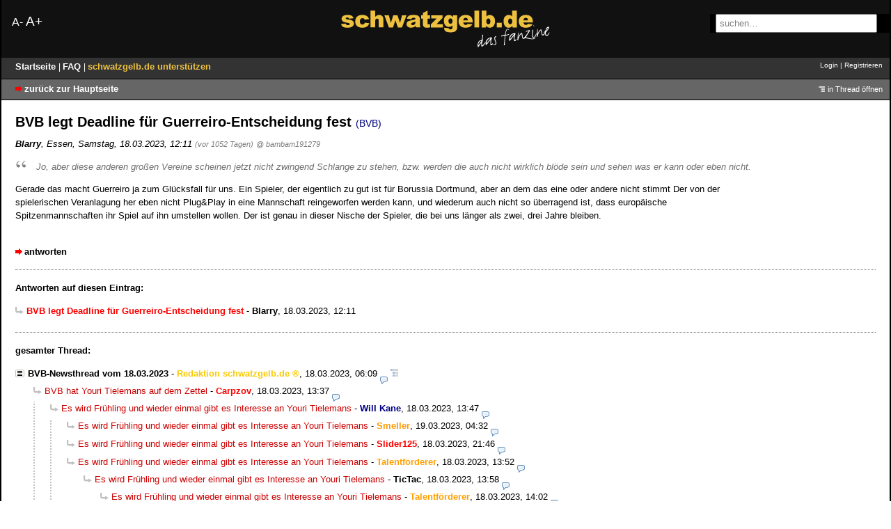

--- FILE ---
content_type: text/html; charset=utf-8
request_url: https://bvb-forum.de/index.php?id=2395707
body_size: 106912
content:
<!doctype html>
<html lang=de>
<head>
    <meta http-equiv="content-type" content="text/html; charset=utf-8"/>
    <title>BVB legt Deadline für Guerreiro-Entscheidung fest - schwatzgelb.de - Forum</title>
    <meta name="viewport" content="width=device-width, initial-scale=1" />
    <meta name="description" content="schwatzgelb.de - Das Borussia Dortmund Fan-Forum BVB 09"/>
            <meta name="referrer" content="origin"/>
    <meta name="referrer" content="same-origin"/>

    <!-- themes/bvb/style.min.css-->
<style>@charset "utf-8";body{color:#000;margin:0;padding:0;font-family:verdana,arial,sans-serif;font-size:100.1%;-webkit-text-size-adjust:none}h1{font-size:1.25em}h1,h2{font-weight:700}h1,p{margin-top:0}img{border:0}#headtop div.search label,form{display:inline}.header{position:relative;margin-left:auto;margin-right:auto;border-left:2px solid #000;border-right:2px solid #000;max-width:1280px;padding:15px 0;background:#111;-webkit-background-size:cover;-moz-background-size:cover;-o-background-size:cover;background-size:cover}.header img{display:block;margin:0 auto;max-width:300px}@media only screen and (max-width:768px){.header img{max-width:220px}}.displaysize{position:absolute;top:20px;width:250px;padding-left:15px;color:#fff}.displaysize .smaller{font-size:1rem}.displaysize .greater{font-size:1.2rem}.greater a,.smaller a{color:#fff}.greater a:active,.greater a:hover,.greater a:visited,.smaller a:active,.smaller a:hover,.smaller a:visited{color:#fff;text-decoration:none}.logobox{width:300px;margin:auto}.searchbox{position:absolute;right:0;top:20px;background-color:#000;width:250px;padding-left:8px}.searchbox input{padding:4px;width:220px}@media only screen and (max-width:960px){.headerbox{display:none}}@media only screen and (max-width:768px){#sidebar,#title1,.ajax_preview,.searchbox{display:none}}nav ul li a{font-size:14px!important;margin:0!important}nav ul li{padding:0 .51em!important;line-height:1.3em!important}#topnav a,#topnav a:active,#topnav a:visited{color:#fff!important}#sidebar h3.sidebar a,a{color:#000;text-decoration:none}a:hover,a:visited{color:#000}a:hover{text-decoration:underline}a:active{color:red}a.menuelink,a.menuelink:active,a.menuelink:visited{color:#fff}a.stronglink{padding-left:13px;color:#000;text-decoration:none;font-weight:700;background:url(/themes/bvb/images/link.png) no-repeat left center}a.stronglink:visited{color:#000}a.stronglink:hover{color:#666;text-decoration:underline;background:url(/themes/bvb/images/link_hover.png) no-repeat left center}a.stronglink:active{color:#000}#top div.left h1 a,a.externlink,a.internlink{color:red;text-decoration:none}a.externlink:visited{color:red}a.externlink:hover{color:#000;text-decoration:underline}a.externlink:active{color:#000}a.internlink:visited{color:red}a.internlink:hover{color:#000;text-decoration:underline}#top,a.internlink:active,code.monospace{color:#000}table.normaltab th{vertical-align:top;font-size:.82em;font-weight:700;text-align:left;color:#000;background:#d2ddea url(/themes/bvb/images/bg_th.png) repeat-x center bottom}table.normaltab td.a,table.normaltab td.b{vertical-align:top;font-size:13px;font-weight:400;color:#000}table.normaltab td.a,table.normaltab td.b,table.normaltab td.c,table.normaltab th{font-family:verdana,arial,sans-serif;background:#fff534}table.normaltab td.d{font-family:verdana,arial,sans-serif;background:#fff}a.textlink:active,a.textlink:hover,a.textlink:link,a.textlink:visited{padding-left:0;color:#fff;text-decoration:none;font-weight:700;font-size:1.1em}a.textlink:active,a.textlink:hover{text-decoration:underline}a.textlink:active{text-decoration:none}img.reload{background:url(/themes/bvb/images/reload.png) no-repeat top left}img.reload:hover{background:url(/themes/bvb/images/reload.png) no-repeat bottom left}img.next{background:url(/themes/bvb/images/next.png) no-repeat top left}img.next:hover{background:url(/themes/bvb/images/next.png) no-repeat bottom left}img.previous{background:url(/themes/bvb/images/previous.png) no-repeat top left}img.previous:hover{background:url(/themes/bvb/images/previous.png) no-repeat bottom left}#top{margin-left:auto;margin-right:auto;width:980px;min-height:168px;padding:0;height:4.4em;background:#d2ddea url(/themes/bvb/images/header.png);cursor:pointer;border-left:2px solid #000;border-right:2px solid #000;border-top:2px solid #000}* html #top{height:140px}#top div.left{margin:0;padding:132px 0 0;float:right;font-size:.9em}#top div.left .home{margin:0 0 .3em;padding:0;font-size:.69em}#top div.left h1{margin:0;padding:0;font-size:.75em}#top div.left h1 a{color:navy}#top div.left h1 a:hover{color:#00a;text-decoration:none}#top div.left .index{margin:0;padding:0;font-size:.82em}#top div.right{margin:0;padding:7px 0;text-align:right}#usermenu{margin:0 0 1em;font-size:.69em}#search_top{font-family:verdana,arial,sans-serif;font-size:.82em;color:gray}#search_top:focus,#topsearch #search-input:focus{color:#000}#headerleiste,#topnav{margin-left:auto;margin-right:auto;border-left:2px solid #000;border-right:2px solid #000}#topnav{clear:both;max-width:1280px;padding:0;min-height:1.8em;color:#000;background:#666;border-top:1px solid #000;border-bottom:1px solid #000;line-height:1.8em}#topnav div.left{font-size:.82em;margin:0;padding:0 0 0 20px;float:left}#topnav div.right{font-size:.82em;margin:0;padding:0 10px 0 0;text-align:right}#headerleiste{min-height:20px;padding:0 0 0 20px;font-size:.7em;width:935px;z-index:100;background:#222;border-bottom:1px solid #bacbdf}#headerbox{background:#fff;margin-bottom:0;padding:0;font-size:.7em;max-width:1280px}* html #bottomnav div.right,* html #ie #subnav #subnav-2,* html #topnav div.right{padding-top:.4em}#bottomnav p.subnav,#topnav p.subnav{margin:0;padding:0 0 0 12px;font-weight:700;background:url(/themes/bvb/images/location.png) no-repeat left center}#bottomnav .small,#topnav .small{font-size:.82em}#bottomnav,#content,#headerbox{margin-left:auto;margin-right:auto;border-left:2px solid #000;border-right:2px solid #000}#bottomnav{clear:both;max-width:1280px;padding:0;min-height:1.8em;color:#000;background:#fae900;border-top:1px solid #000;border-bottom:1px solid #000;line-height:1.8em}#bottomnav div.left{font-size:.82em;margin:0;padding:0 0 0 20px;float:left}#bottomnav div.right{font-size:.82em;margin:0;padding:0 20px 0 0;text-align:right}input.small,select.small{font-family:verdana,arial,sans-serif;font-size:.82em}#content{padding:20px;min-height:200px;max-width:1240px;background:#fff;overflow:hidden}#content p,#content ul,#latest-postings li a{font-size:.82em;line-height:1.45em}#content p{max-width:80em;margin-bottom:1em}#content ul{max-width:80em}#content li,#content ul ul,.posting li li{font-size:1em}#content .xsmall{color:gray}#content .small,#content .xsmall{font-size:.69em;line-height:1.19em;font-weight:400}#content .locked{font-size:.82em;color:gray;font-weight:400}#content_noheader{background-color:#fff;font-size:10pt;padding:5px}#content_noheader .complete-thread{display:none}#bottom,#headtop{border-left:2px solid #000;border-right:2px solid #000;max-width:1280px;margin-left:auto;margin-right:auto}#headtop{padding:5px 0 0;color:#fff;background-color:#333;font-family:Arial,Helvetica,sans-serif;font-size:12px}#headtop div.search{display:inline;margin-left:200px;padding-top:10px;font-size:1em}#headtop div.left{margin:0;padding:0 0 0 20px;float:left}#headtop div.left .home,#headtop div.left .index{margin:0;padding:0;font-size:10px}#headtop div.left .index{background-color:#fff534}#headtop div.right{margin:0;font-size:.8em;padding:0 10px 0 0;text-align:right}* html #headtop div.right{height:14px}#headtop h1{margin:0 0 3px}@media only screen and (max-width:768px){#headtop div.left{float:none}#headtop div.right{padding-left:20px;padding-top:5px;text-align:left}}#bottom{border-bottom:2px solid #000;clear:both;min-height:50px;font-size:.69em;line-height:1.45em;color:#000;background:#f4c900}#bottom div.left{margin:0;padding:7px 0 10px 20px}#bottom div.right,#pbmlf{margin:0;padding:7px 20px 10px 0;text-align:right}#pbmlf{clear:both;padding:0 20px 11px;text-align:center;font-size:.69em;color:gray}#pbmlf a{text-decoration:none}#sidebar{position:relative;float:right;margin:0;padding:0}#latest-postings h3,#sidebar h3.sidebar{line-height:1.7em;font-weight:700;margin:0}#sidebar h3.sidebar{position:absolute;top:0;right:0;font-size:.69em;padding:0 17px 0 5px;background:#d2ddea url(/themes/bvb/images/bg_th.png) repeat-x center bottom;border:1px solid #bacbdf}#sidebartoggle{position:absolute;top:5px;right:4px;margin:0;padding:0;z-index:3}#latest-postings{position:relative;margin:0 0 20px 20px;background:#fae900;border:1px solid #000;padding:0;width:13em}#latest-postings a.hide-sidebar,#tagcloud a.hide-sidebar{position:absolute;top:2px;right:4px;margin:0;padding:0;line-height:11px}#latest-postings h3{font-size:.8em;background:#f4c900;padding:3px 5px}#latest-postings ul{font-size:.82em;list-style:none;margin:0;padding:0}#latest-postings li{margin:0;padding:0;overflow:hidden;line-height:1.5em}#latest-postings li a{color:gray;text-decoration:none;display:block;margin:0;padding:3px 5px}#latest-postings li a:hover{background:#efefef;text-decoration:none}#latest-postings li a span{font-size:1.2em;color:#000}#bottombar .latestposts a:visited,#latest-postings li a:visited span{color:#8f8f8f}#tagcloud{padding:0}#modmenu h3,#tagcloud h3{line-height:1.7em;margin:0;padding:0 5px}#bottombar p.tagcloud,#modmenu ul,#tagcloud p{margin:0;padding:5px;font-size:.69em;line-height:1.5em}#bottombar p.tagcloud strong,#tagcloud strong{font-weight:700;font-size:1.051em}#modmenu,#tagcloud{position:relative;margin:0 0 20px 20px;background:#fff534;border:1px solid #bacbdf;width:13em}#modmenu ul{list-style:none;line-height:1.7em}#bottombar{position:relative;margin:20px 0 -20px}#bottombar h3,#bottombar h3.sidebar,#modmenu h3,#tagcloud h3,#usersonline h3{font-size:.69em;font-weight:400;background:#d2ddea url(/themes/bvb/images/bg_th.png) repeat-x center bottom}#bottombar #sidebarcontent div,#bottombar h3.sidebar{position:relative;border:1px solid #bacbdf;margin:0 0 20px}#bottombar h3.sidebar{float:right;line-height:1.6em;padding:0 17px 0 5px}#bottombar h3.sidebar a,#sizepicker p a{color:#000;text-decoration:none}#bottombarhandle{position:absolute;top:0;right:4px;margin:0;padding:0;z-index:3}#bottombar #sidebarcontent div{z-index:2;background:#fff534}#bottombar h3,#usersonline h3{line-height:1.7em;margin:0;padding:0 5px}#bottombar p.tagcloud{padding:10px 5px}#bottombar .xsmall{font-size:.82em}#bottombar .latestposts{margin:0;padding:10px 5px 10px 30px}#bottombar .options{margin:0;padding:10px 5px;list-style-type:none}#usersonline{background:#fff534;border:1px solid #bacbdf;margin:20px 0}#usersonline p{margin:0;padding:7px 5px}#delete_cookie,#postingform,#postingform .small,#postingform .xsmall,#usersonline p,.posting li{font-size:.82em}#postingform textarea{width:600px;height:300px}#postingform input[type=text]{width:600px}@media only screen and (max-width:768px){#postingform textarea{width:450px;height:250px}#postingform input[type=text]{width:450px}}@media only screen and (max-width:480px){#postingform textarea{width:250px;height:250px}#postingform input[type=text]{width:250px}}.posting img.avatar{float:right;margin:0 0 20px 20px}.posting h1,div.ct-posting{margin:0 0 10px;padding:0}.posting h1 .category{font-size:.7em}.posting .author,p.ct-author{margin:1px 0 18px;font-style:italic}#usersonline p,.posting li{line-height:1.45em}.quote,blockquote{color:#6f6f6f;font-style:italic}.ago,.edited{font-size:.82em;color:gray}img.no-text{cursor:help}pre{max-width:100%;overflow:auto}blockquote code,code{font-family:'Courier New',courier;color:navy}blockquote{margin:0;padding:0 0 0 30px;background:url(/themes/bvb/images/quote.png) no-repeat top left}blockquote code{color:#6f6f6f}.postingbottom{clear:both;margin:25px 0 0;padding:0}#content table.normaltab .small,#content table.normaltab .xsmall,.postinganswer{font-size:.82em}html>body .postinganswer{float:left;padding-left:15px}*+html .postinganswer,div.complete-thread p.left{float:left}.postingedit{text-align:right}div.ct-posting{position:relative;border-left:10px solid #c0c096;border-right:1px solid #f0f0f0;border-top:1px solid #f0f0f0;border-bottom:1px solid #f0f0f0;background:#fff}.ct-posting h1,.ct-posting h2,.ct-postinghead h1,h2{margin:0 0 2px;padding:0;font-size:.9em}.ct-posting h1 .category{font-size:.57em}div.ct-postinghead{background:#f5f5f5;margin:0;padding:0 0 5px 10px}.ct-postinghead h1,h2{margin:0}.thread-posting .header img.avatar,div.ct-postinghead img.avatar{position:relative;margin:0 0 20px 20px;padding:5px;background:#f5f5f5;float:right}div.ct-postingbody{margin:0;padding:10px}div.ct-postingfooter{margin:0;padding:0 10px 10px}p.ct-author{margin:1px 0 0}.hide-posting{position:absolute;top:0;left:-10px}.op-link,.op-link a{font-size:.9em;color:gray}#content p.signature,#content p.tags{margin:20px 0 0;padding:0;color:gray;font-size:.69em;line-height:1.42em}#content p.signature{margin:10px 0 0;font-weight:400}h2.postingform,p.reply-to{margin:0 0 20px}div.complete-thread{margin-bottom:30px}* html #ie div.complete-thread,* html div.complete-thread{margin-bottom:20px}#content div.complete-thread p.right{float:right;text-align:right;font-size:.69em}.searchresults ul{font-size:1em;margin:0 0 15px}#ajax-preview-content li,#ajax-preview-content ul ul,#captcha p,#content table.normaltab p,.searchresults li,.searchresults li li,.usernav .usersearch input,input,textarea{font-size:1em}.usernav{margin:0 0 15px;padding:0}.usernav .usersearch{float:left;font-size:.69em}.usernav .userbrowse,.usernav-bottom{text-align:right;font-size:.82em}.usernav-bottom{margin:15px 0 0;padding:0}.actreply,.actthread{color:red;font-weight:700}.actthread{padding-left:18px;background:url(/themes/bvb/images/thread.png) no-repeat top left}.actreply{padding-left:16px;background:url(/themes/bvb/images/reply.png) no-repeat top left}.spam,.spam-note{color:red;background:#ff0}.spam{font-weight:700}.spam-note{padding:5px}.caution,.ok,.spam-note,.thrbeg,label.main{font-weight:700}.caution,.ok{padding:0 0 0 20px;color:red}.caution{background:url(/themes/bvb/images/caution.png) no-repeat left center}.ok{background:url(/themes/bvb/images/tick.png) no-repeat left center}.entryline{margin:15px 0;border-top:1px dotted gray;border-left:0;border-right:0;border-bottom:0;height:1px}.ip{font-size:11px;color:gray}#captcha,span.userdata{margin:0;padding:0}.online{color:red}.adminmenu a:hover span,.underline{text-decoration:underline}label.active{color:#000}label.inactive{color:gray!important}#pbmlf a,label.inactive input{color:gray}label.unavailable{color:silver}fieldset.active,fieldset.inactive{border:0;margin:0;padding:0}fieldset.active input,fieldset.active label{color:#000}fieldset.inactive input,fieldset.inactive label{color:gray}.checkboxlist{list-style-type:none;margin:0;padding:0;font-size:1em!important}.login{width:15em}ul.filelist{list-style-type:none;padding-left:0;margin-left:0;font-size:.82em;line-height:1.7em!important}.adminmenu a img,ul.filelist img{margin:0 5px -3px 0;padding:0}span.admin,span.mod{color:#fcca01}#captcha img,img.captcha{border:1px solid #000}.category,.category-adminmod,.category-regusers{color:navy;font-size:.82em;font-weight:400}.category-regusers{background:#e7e7e7}.category-adminmod{background:#d5d5d5}.category-adminmod-b,.category-b,.category-regusers-b,table.normaltab tr.a td{color:#000;font-size:.82em;font-weight:400}.category-adminmod-b,.category-regusers-b{border-bottom:1px dotted #000}.category-adminmod-b{border-bottom:1px solid #000}h3.preview{margin:10px 0 3px;color:red}div.preview{margin:0 0 25px;padding:10px;color:#000;border:1px dotted red}#ie ul.reply,table.wide{width:100%}table.normaltab{width:100%;border:1px solid #bacbdf;background:#fff}table.normaltab tr.a td{vertical-align:top;background:#f5f5f5}table.normaltab tr.b td{background:#fff534}table.normaltab td.c,table.normaltab td.d,table.normaltab tr.b td{vertical-align:top;font-size:.82em;font-weight:400;color:#000}table.normaltab td.c{width:150px;background:#ffeb1c url(/themes/bvb/images/bg_td.png) repeat-y right center}table.normaltab td.d{background:#f5f5f5}table.normaltab td.subject{min-width:50%}table.normaltab ul.thread{margin:0;padding:0;list-style-type:none;font-size:1em!important}table.normaltab ul.thread ul,td ul.thread ul{font-size:.82em!important;line-height:1em}table.normaltab ul.thread ul ul,td ul.thread ul ul{font-size:1em!important}p.userdata{margin:0}#content .adminmenu .small,.normalform{font-size:.82em}#subnav form,#subnav form div,.inline{display:inline}input.bbcode-button{width:55px;font-size:11px;font-weight:400;margin:0 0 3px}button.insert-smiley,button.smiley-button{margin:0;padding:0;font-size:11px;font-weight:400}.browse,.pagebrowse{margin:5px 0;padding:0;text-align:right}.pagebrowse{margin:0;max-width:100%!important;font-size:.69em!important}#ajax-preview{position:absolute;top:100px;left:100px;margin:13px 0 0 -3px;z-index:10;width:20px}#ajax-preview-top{position:absolute;width:100%;top:0;height:16px;background:url(/themes/bvb/images/bg_sprite_2.png) no-repeat 8px -40px;z-index:10}#ajax-preview-main{border-top:1px solid silver;position:absolute;top:15px;right:0;width:500px}#ajax-preview-close{float:right;cursor:pointer}#ajax-preview-body{background:#ffc;margin:0;padding:0;border-left:1px solid silver;border-right:1px solid silver;border-bottom:1px solid silver}#ajax-preview-content{margin:0;max-height:350px;overflow:auto;clear:both;padding:0 14px 16px}#ajax-preview-replylink-wrapper{margin:0;padding:0;font-size:.69em!important}#ajax-preview-replylink-wrapper:before{content:"[ "}#ajax-preview-replylink-wrapper:after{content:" ]"}#ajax-preview-replylink{margin:0;padding:0}#ajax-preview-throbber{display:block;margin-left:auto;margin-right:auto}#ajax-preview-content p,#ajax-preview-content ul,.adminmenu{font-size:.82em;line-height:1.5em}#ajax-preview-content img{max-width:100%;height:auto}#more-smilies{position:absolute;width:200px;background:#ffc;border:1px solid silver;display:none}#more-smilies .close{position:absolute;top:0;right:0;padding:0}#more-smilies-body{overflow:auto}#more-smilies-content{max-height:300px}#bottombar #tagcloud p,#more-smilies-content p{padding:10px}#more-smilies-content img{padding:5px}#colorpicker{position:absolute;background:#bbb;border:1px solid #bbb;display:none}#colorpicker table{margin:0;padding:0;line-height:10px}#colorpicker table img{margin:0;padding:0;border:1px solid #bbb}#colorpicker table a:hover img{margin:0;padding:0;border:1px solid #fff}#codepicker,#sizepicker{position:absolute;background:#efefef;border:1px solid silver;display:none;padding:0}#sizepicker p,#smiley-bar button.default img,div.ct-thread{margin:0;padding:0}#sizepicker p a{display:block;padding:3px}#bbcode-options ul a:hover,#codepicker ul a:hover,#sizepicker p a:hover{background:#e0e0e0}#bbcode-options ul,#codepicker ul,ul.complete-thread{list-style-type:none;margin:0;padding:0}#codepicker ul a{color:#000;display:block;padding:1px 5px}.adminmenu{list-style-type:none;padding-left:0;margin-left:0;line-height:1.7em!important}#codepicker ul a,.adminmenu a{text-decoration:none}.manage-postings{border:1px solid #bacbdf;margin-top:25px;background:#fff534}.manage-postings legend,h3.preview{font-size:.82em;font-weight:700}a.thread,a.thread:link{background:url(/themes/bvb/images/thread.png) no-repeat top left}a.thread:hover{color:red;text-decoration:underline}a.thread-sticky,a.thread-sticky:link{background:url(/themes/bvb/images/thread_sticky.png) no-repeat top left}a.thread-sticky:hover{color:#000;text-decoration:underline}a.threadnew-sticky,a.threadnew-sticky:link{background:url(/themes/bvb/images/thread_new_sticky.png) no-repeat top left}a.threadnew-sticky:hover{color:#000;text-decoration:underline}a.threadnew,a.threadnew:hover,a.threadnew:link{background:url(/themes/bvb/images/thread_new.png) no-repeat top left}a.threadnew:hover{color:#996;text-decoration:underline;font-weight:700}a.reply,a.reply:link{padding-left:16px;color:#c00!important;text-decoration:none;font-weight:400;background:url(/themes/bvb/images/reply.png) no-repeat top left}a.reply:visited{color:#c00}a.reply:hover{color:#c00;text-decoration:underline}a.reply:active{color:#996}a.replynew,a.replynew:link{padding-left:16px;color:#c00;text-decoration:none;font-weight:400;background:url(/themes/bvb/images/reply_new.png) no-repeat top left}a.replynew:visited{color:#666}a.replynew:hover{color:#996;text-decoration:underline}a.replynew:active{color:#996}a.reply100,a.reply100:link{padding-left:16px;color:#c00;text-decoration:none;font-weight:400;font-size:1.2em;background:url(/themes/bvb/images/reply.png) no-repeat top left}a.reply100:visited{color:#666}a.reply100:hover{color:#996;text-decoration:underline}a.reply100:active{color:#996}a.reply100new,a.reply100new:link{padding-left:16px;color:#c00;text-decoration:none;font-weight:400;font-size:1.2em;background:url(/themes/bvb/images/reply_new.png) no-repeat top left}a.reply100new:visited{color:#666}a.reply100new:hover{color:#996;text-decoration:underline}a.reply100new:active{color:#996}a.thread100new,a.thread100new:link{padding-left:18px;color:#c00;text-decoration:none;font-weight:700;font-size:1.2em;background:url(/themes/bvb/images/thread_new.png) no-repeat top left}a.thread100new:visited{color:#666}a.thread100new:hover{color:#996;text-decoration:underline;font-weight:700;font-size:1.2em;background:url(/themes/bvb/images/thread100_new.png) no-repeat top left}a.thread100new:active{color:red}a.thread100,a.thread100:link{padding-left:18px;color:#c00;text-decoration:none;font-weight:700;font-size:1.2em;background:url(/themes/bvb/images/thread.png) no-repeat top left}a.thread100:visited{color:#666}a.thread100:hover{color:#996;text-decoration:underline}a.thread100:active{color:#996}.visited{color:#666!important}a.visited:active{color:red!important}ul.complete-thread{margin:0 0 18px;clear:both;max-width:100%!important}ul.reply ul{background:url(/themes/bvb/images/thread_connecting_line.png) repeat-y left center}ul.reply li:last-child>ul{background:0 0}@media only screen and (max-width:768px){ul.reply{margin:0;padding:0 0 0 10px}}@media only screen and (max-width:480px){ul.reply{margin:0;padding:0 0 0 5px}}div.ct-reply,ul.searchresults{margin:0 0 18px;padding:0;list-style-type:none}ul.searchresults li{padding:0 0 10px}a.reply-search,a.thread-search{padding-left:18px;color:#c00;font-weight:700}a.thread-search{background:url(/themes/bvb/images/thread.png) no-repeat top left}a.reply-search{background:url(/themes/bvb/images/reply_search.png) no-repeat top left}div.ct-reply{margin:0 0 0 30px}div.ct-deep-reply,div.ct-very-deep-reply{margin:0 0 0 10px;padding:0;list-style-type:none}div.ct-very-deep-reply{margin:0}@media only screen and (max-width:768px){div.ct-reply{margin:0 0 0 10px}}@media only screen and (max-width:480px){div.ct-reply{margin:0 0 0 5px}}.normaltab td{padding:4px!important;margin:4px!important}#topsearch label,#usersearch label,.js-display-fold #sidebarcontent,.js-display-fold .wrapper,.js-display-none,form p.hp,span.fold-expand{display:none}.js-display-block{display:block}.js-visibility-hidden{visibility:hidden}.js-cursor-pointer,label{cursor:pointer}.js-cursor-move{cursor:move}.js-display-fold img.avatar{width:1.6em;height:1.6em}#bbcode-instructions dt,#bbcodebutton-b span,.thread-sticky-locked{font-weight:700}#format-bar{padding-top:15px;padding-left:15px}#bbcode-bar{margin:0 0 10px;width:62px}#bbcode-bar button{width:62px;font-size:11px;margin:0 0 3px;padding:0}#bbcode-bar button span,#smiley-bar button span{line-height:1.4em}#bbcodebutton-i span{font-style:italic}#bbcodebutton-link span{color:#790505;text-decoration:underline}#bbcodebutton-color span{padding:0 0 0 15px;color:red;background:url(/themes/bvb/images/bg_sprite_5.png) no-repeat 0 1px}#bbcodebutton-size span{padding:0 0 0 16px;background:url(/themes/bvb/images/bg_sprite_5.png) no-repeat 0 -47px}#bbcodebutton-list span{padding:0 0 0 11px;background:url(/themes/bvb/images/bg_sprite_5.png) no-repeat 0 -99px}#bbcodebutton-img span{padding:0 0 0 15px;background:url(/themes/bvb/images/bg_sprite_5.png) no-repeat 0 -148px}#bbcodebutton-upload span{padding:0 0 0 11px;background:url(/themes/bvb/images/bg_sprite_5.png) no-repeat 0 -199px}#bbcodebutton-flash span{padding:0 0 0 17px;background:url(/themes/bvb/images/bg_sprite_5.png) no-repeat 0 -248px}#bbcodebutton-tex span{padding:0 0 0 19px;background:url(/themes/bvb/images/bg_sprite_5.png) no-repeat 0 -299px}#bbcodebutton-code span{font-family:'Courier New',courier;color:navy}#bbcode-options{position:absolute}#bbcode-options div{background:#efefef;border:1px solid silver;padding:0;font-size:.82em}#bbcode-options ul a{color:#000;display:block;text-decoration:none;padding:3px 5px;min-width:100px}#bbcode-options table{background:#bbb;border:0;margin:0;padding:0;border-collapse:collapse}#bbcode-options table td{width:15px!important;height:15px!important;margin:0;padding:0}#bbcode-options table a{margin:0;padding:0;border:1px solid #bbb;width:15px;height:15px}#bbcode-options table a:hover{border:1px solid #fff;text-decoration:none}#smiley-bar{width:70px}#smiley-bar button.default{margin:0 1px 1px 0;padding:0;width:30px}#smiley-bar button.default span{display:block;line-height:1px;margin:0;padding:0}#smiley-bar button.more-smilies{width:62px;font-size:11px;margin:0 0 3px;padding:0}#additional-smilies{border:0!important;margin:0;padding:7px 0 0 7px!important;max-width:200px}#additional-smilies img{margin:0 7px 7px 0}#bbcode-instructions,ul.pagination{margin:0;padding:0;font-size:.82em}#bbcode-instructions dd{margin-left:0}#smiley-instructions dt{float:left}#smiley-instructions dd{clear:right}#smilies li{display:inline-block;min-width:50px;padding:0 10px 10px 0;white-space:nowrap}ul.pagination{list-style-type:none;font-size:.9em}ul.pagination li{display:inline;font-size:.9em;margin-left:.7em;position:relative}ul.pagination li:first-child{margin-left:0}ul.pagination a,ul.pagination span{border:1px solid #bacbdf;background:#f9f9f9;padding:1px 6px}ul.pagination a:hover{border:1px solid #333;background:#efefef;text-decoration:none}ul.pagination .current{border:1px solid #bacbdf;color:red;font-weight:700}ul.pagination-index{margin:0;text-align:right;max-width:100%!important}ul.pagination-index-table{margin-top:20px!important;text-align:right;max-width:100%!important}@media (max-device-width:450px){.posting img{max-width:100%;height:auto}input,textarea{max-width:82vw;font-size:16px}textarea{margin-bottom:1em;max-width:85vw}#postingform #format-bar{margin:0}#bbcode-bar{margin:0;width:auto}#bbcode-bar button{margin:5px}#smiley-bar{width:auto}#smiley-bar button{border:0}#postingform input.checkbox{margin-left:0}ul.thread li span.tail{white-space:normal}code{font-size:.82em;border:1px dashed;padding:.5em}}@media (max-device-width:450px) and (orientation:portrait){body{padding:5px}#logo{float:none;padding:0;text-align:center}#nav{text-align:left}#subnav{text-align:left!important;height:auto}#subnav-1{float:none!important;padding-left:5px}#subnav-2{text-align:left!important;float:none}#subnav #subnav-1,#subnav #subnav-3{padding-left:10px}#subnav-3{float:none!important;padding-left:5px}#subnav-4{text-align:left!important;float:none}#subnavmenu{display:inline-block;margin:0}#usermenu{margin:0;padding:0 0 1em 5px;line-height:2em}#topsearch{margin-left:5px}#content{padding:10px 5px}select{margin:0 0 10px 5px}img.avatar{max-width:35%;height:auto}}@media (max-device-width:450px) and (orientation:landscape){#subnav{margin-bottom:1em}}.thread-posting{position:relative;border-left:10px solid #c0c096;border-right:1px solid #f0f0f0;border-top:1px solid #f0f0f0;border-bottom:1px solid #f0f0f0;margin:0 0 20px;padding:0;background:#fff}.new{border-left:10px solid #ffeb1c!important}.thread-posting h1,.thread-posting h2{margin:0 0 2px;padding:0}.thread-posting h1 .category{font-size:.57em}.thread-posting .header{background:#f5f5f5;margin:0;border:0;padding:0 0 5px 10px;display:block}.thread-posting .body{margin:0;padding:10px}.thread-posting .author{margin:1px 0 0;font-style:italic}.thread-posting .posting-footer{margin:10px}.thread li,.thread li li,.thread ul{font-size:1em}.marked-threads{margin:30px 0 0;font-size:11px}.marked-threads-board{margin:10px 1px 0;font-size:11px}.reply-wrapper{margin:0 0 0 20px;padding:0;list-style-type:none}.deep-reply-wrapper,.very-deep-reply-wrapper{margin:0 0 0 10px;padding:0;list-style-type:none}.very-deep-reply-wrapper{margin:0}.thread-wrapper{margin:0;padding:0}td span.admin,td span.mod,ul.thread span.admin,ul.thread span.mod{cursor:help}a.thread,a.thread:link{padding-left:18px;color:#000;text-decoration:none;font-weight:700;background:url(/themes/bvb/images/bg_sprite_1.png) no-repeat 0 -148px}a.thread:visited{color:#666}a.thread:focus,a.thread:hover{color:#000;text-decoration:underline}a.thread:active{color:red}a.thread-sticky,a.thread-sticky:link{padding-left:18px;color:#000;text-decoration:none;font-weight:700;background:url(/themes/bvb/images/bg_sprite_1.png) no-repeat 0 -250px}a.thread-sticky:visited{color:#666}a.thread-sticky:focus,a.thread-sticky:hover{color:#000;text-decoration:underline}a.thread-sticky:active{color:red}a.thread-sticky-locked,a.thread-sticky-locked:link{padding-left:18px;color:#000;text-decoration:none;font-weight:700;background:url(/themes/bvb/images/bg_sprite_1.png) no-repeat 0 -1210px}a.thread-sticky-locked:visited{color:#666}a.thread-sticky-locked:focus,a.thread-sticky-locked:hover{color:#000;text-decoration:underline}a.thread-sticky-locked:active{color:red}a.thread-locked,a.thread-locked:link{padding-left:18px;color:#000;text-decoration:none;font-weight:700;background:url(/themes/bvb/images/bg_sprite_1.png) no-repeat 0 -1110px}a.thread-locked:visited{color:#000}a.thread-locked:focus,a.thread-locked:hover{color:#000;text-decoration:underline}a.thread-locked:active{color:red}a.threadnew-sticky,a.threadnew-sticky:link{padding-left:18px;color:#000;text-decoration:none;font-weight:700;background:url(/themes/bvb/images/bg_sprite_1.png) no-repeat 0 -300px}a.threadnew-sticky:visited{color:#000}a.threadnew-sticky:focus,a.threadnew-sticky:hover{color:#000;text-decoration:underline}a.threadnew-sticky:active{color:red}a.threadnew-sticky-locked,a.threadnew-sticky-locked:link{padding-left:18px;color:#790505;text-decoration:none;font-weight:700;background:url(/themes/bvb/images/bg_sprite_1.png) no-repeat 0 -1260px}a.threadnew-sticky-locked:visited{color:#000}a.threadnew-sticky-locked:focus,a.threadnew-sticky-locked:hover{color:#292929;text-decoration:underline}a.threadnew-sticky-locked:active{color:red}a.threadnew-locked,a.threadnew-locked:link{padding-left:18px;color:#790505;text-decoration:none;font-weight:700;background:url(/themes/bvb/images/bg_sprite_1.png) no-repeat 0 -1160px}a.threadnew-locked:visited{color:#000}a.threadnew-locked:focus,a.threadnew-locked:hover{color:#292929;text-decoration:underline}a.threadnew-locked:active{color:red}a.threadnew,a.threadnew:link{padding-left:18px;color:#c00;text-decoration:none;font-weight:700;background:url(/themes/bvb/images/bg_sprite_1.png) no-repeat 0 -198px}a.threadnew:visited{color:#000}a.threadnew:focus,a.threadnew:hover{color:#292929;text-decoration:underline}#admin-info-install_script_exists h3,a.threadnew:active{color:red}ul.thread{margin:0 0 1.5em;padding:0;list-style-type:none;max-width:100%!important}ul.thread li{text-indent:-18px;margin-left:18px;position:relative}ul.thread li span.tail{white-space:nowrap}ul.thread li .replies{color:gray;font-size:.82em}#subnav .small,ul.thread li .category{font-size:.82em}.posting-footer{clear:both;margin:25px 0 0;padding:10px 0 0}.posting-footer .reply{font-size:.82em;float:left}.posting-footer .locked{font-size:.82em;color:gray;padding-left:16px;background:url(/themes/bvb/images/locked.png) no-repeat 0 0}.posting-footer .info{text-align:right}.posting-footer .views{font-size:.69em;color:gray}.posting-footer .options{display:inline;font-size:.69em!important;list-style-type:none;max-width:100%!important;padding:0}.posting-footer .options li{display:inline;margin:0 0 0 1em}.posting-footer a.edit{padding-left:16px;background:url(/themes/bvb/images/bg_sprite_3.png) no-repeat 0 2px}.posting-footer a.delete{padding-left:13px;background:url(/themes/bvb/images/bg_sprite_3.png) no-repeat 0 -47px}.posting-footer a.go-to-top-link{padding-left:16px;background:url(/themes/bvb/images/arrow_up.png) no-repeat 0 0/auto 90%}.posting-footer a.add-bookmark{padding-left:14px;background:url(/themes/bvb/images/bg_sprite_3.png) no-repeat 0 -97px}.posting-footer a.delete-bookmark{padding-left:14px;background:url(/themes/bvb/images/bg_sprite_3.png) no-repeat 0 -147px}.posting-footer a.move{padding-left:13px;background:url(/themes/bvb/images/bg_sprite_4.png) no-repeat 0 2px}.posting-footer a.report{padding-left:14px;background:url(/themes/bvb/images/bg_sprite_4.png) no-repeat 0 -48px}.posting-footer a.lock{padding-left:16px;background:url(/themes/bvb/images/bg_sprite_4.png) no-repeat 0 -99px}.posting-footer a.unlock{padding-left:16px;background:url(/themes/bvb/images/bg_sprite_4.png) no-repeat 0 -149px}.posting-footer a.lock-thread{padding-left:16px;background:url(/themes/bvb/images/bg_sprite_4.png) no-repeat 0 -200px}.posting-footer a.unlock-thread{padding-left:16px;background:url(/themes/bvb/images/bg_sprite_4.png) no-repeat 0 -250px}#ie ul.reply ul{background:0 0}#ie ul.thread li{height:100%}* html #ie ul.thread{margin-left:-18px}* html #ie ul.thread li{text-indent:0}* html #ie #footermenu li,* html #ie #usermenu li{margin-left:5px;padding-left:5px;background:0 0}img.hide-sidebar{background:url(/themes/bvb/images/bg_sprite_2.png) no-repeat -9px -22px}img.show-sidebar{background:url(/themes/bvb/images/bg_sprite_2.png) no-repeat 0 -22px}#usermenu li{display:inline;margin-left:5px}#footermenu li:first-child,#usermenu li:first-child{margin-left:0;padding-left:0}#footermenu li:before,#usermenu li:before{content:"|"}#footermenu li:first-child:before,#usermenu li:first-child:before{content:""}#usermenu li a{padding-left:4px}#topsearch div{display:inline;font-size:.82em}#topsearch #search-input{font-family:verdana,arial,sans-serif;font-size:.82em;width:14em;color:gray}#subnav #subnav-2{font-size:.82em;margin:0;padding:0 20px 0 0;text-align:right}#subnav p.subnav{margin:0;padding:0 0 0 12px;font-weight:700;background:url(/themes/bvb/images/bg_sprite_1.png) no-repeat 0 -89px}#subnavmenu li{display:inline;margin-left:10px}#subnavmenu a.refresh{padding-left:14px;background:url(/themes/bvb/images/bg_sprite_1.png) no-repeat 0 -498px}#subnavmenu a.order-1{padding-left:12px;background:url(/themes/bvb/images/bg_sprite_1.png) no-repeat 0 -548px}#subnavmenu a.order-2{padding-left:12px;background:url(/themes/bvb/images/bg_sprite_1.png) no-repeat 0 -598px}#subnavmenu a.fold-1{padding-left:12px;background:url(/themes/bvb/images/bg_sprite_1.png) no-repeat 0 -648px}#subnavmenu a.fold-2{padding-left:12px;background:url(/themes/bvb/images/bg_sprite_1.png) no-repeat 0 -698px}#subnavmenu a.tableview{padding-left:12px;background:url(/themes/bvb/images/bg_sprite_1.png) no-repeat 0 -748px}#subnavmenu a.threadview{padding-left:12px;background:url(/themes/bvb/images/bg_sprite_1.png) no-repeat 0 -798px}#subnavmenu a.openthread{padding-left:13px;background:url(/themes/bvb/images/bg_sprite_1.png) no-repeat 0 -848px}#subnavmenu a.linear{padding-left:13px;background:url(/themes/bvb/images/bg_sprite_1.png) no-repeat 0 -898px}#subnavmenu a.hierarchic{padding-left:13px;background:url(/themes/bvb/images/bg_sprite_1.png) no-repeat 0 -948px}#subnavmenu a.fold-postings{padding-left:13px;background:url(/themes/bvb/images/bg_sprite_1.png) no-repeat 0 -998px}#logo{margin:0;float:none;padding:0;text-align:center}#logo .home,#logo h1{margin:0 0 .3em;padding:0;font-size:.69em}#logo h1{margin:0;font-size:1.75em}#logo h1 a,#logo h1 a:hover{color:navy;text-decoration:none}#logo h1 a:hover{color:#00a}#footer,#logo .index{margin:0;padding:0;font-size:.82em}a.rss{background:url(/themes/bvb/images/bg_sprite_1.png) no-repeat 3px -1048px}#mod-options a,p.right a.rss{padding-left:15px}#footer{clear:both;font-size:.69em;line-height:1.5em;color:#000;background:#f9f9f9;border-top:1px solid #bacbdf}#footer #footer-1{margin:0;padding:7px 0 10px 20px;float:left}#footer #footer-2{margin:0;padding:7px 20px 10px 0;text-align:right}#footermenu{margin:0 0 1em;list-style-type:none}#footermenu li{display:inline;margin-left:5px;padding-left:0}#footermenu li a{padding-left:5px}#footermenu a.go-to-top-link{padding-left:16px;background:url(/themes/bvb/images/arrow_up.png) no-repeat 0 0/auto 90%}#sidebar div{position:relative;z-index:2}#latest-postings li a.read .entry-title,#latest-postings li a:visited .entry-title{color:#000007}#latest-postings li a:focus,#latest-postings li a:hover{background:#efefef;text-decoration:none}#latest-postings li a .entry-date,#latest-postings li a.read .entry-date{font-size:.82em;color:#000;font-style:italic}#mod-options{list-style:none;margin:0;padding:5px;font-size:.69em!important;line-height:1.7em!important}#mod-options a.delete-marked{background:url(/themes/bvb/images/bg_sprite_4.png) no-repeat 0 -296px}#mod-options a.manage{background:url(/themes/bvb/images/bg_sprite_4.png) no-repeat 0 -347px}#mod-options a.report{background:url(/themes/bvb/images/bg_sprite_4.png) no-repeat 0 -48px}#mod-options a.delete-spam{background:url(/themes/bvb/images/bg_sprite_3.png) no-repeat 0 -47px}#mod-options a.non-activated-users{background:url(/themes/bvb/images/bg_sprite_4.png) no-repeat 0 -396px}#bottombar:not(.js-display-fold) h3.sidebar{margin:0}#bottombar #mod-options{padding:10px}input[name=sort_of_agreement]+iframe{height:60vh}*+html .posting ul{padding-left:17px}ul.openthread{clear:both}#usernav{height:1.5em;margin:0 0 15px;padding:0}#usersearch{float:left;font-size:.82em}#usersearch div,#usersearch form{display:inline}#userpagination{float:right;text-align:right}#usernav-bottom{margin:15px 0 0;padding:0;text-align:right;font-size:.82em}#admin-usernav-bottom{height:2em;margin:15px 0 20px}#selectioncontrols{height:2em;margin:10px 0 0;padding:0}#admin-usernav-bottom #selectioncontrols{float:left;height:2em;margin:0;padding:0}#selectioncontrols #arrow-selected{margin:0 0 0 13px}#selectioncontrols .checkall{margin-left:1em;font-size:.69em}#admin-usernav-bottom #userpagination{float:right;height:2em;text-align:right}.nowrap{white-space:nowrap}.user-locked{color:red!important}.registered_user::after{content:" \00AE"}table.normaltab td{vertical-align:top;font-size:.82em;font-weight:400;color:#000}table.normaltab tr.drag td{background:#ddd}#postingform fieldset{border:0;margin:0 0 1em}#postingform p{font-size:1em;margin:0 0 5px;padding:0}#postingform label.input{display:block;float:left;width:8em;font-weight:700}#postingform label.textarea{font-weight:700}#postingform #insert-quote{margin:0 0 0 .5em;font-weight:400;font-size:.82em;padding:0 0 0 14px;background:url(/themes/bvb/images/quote_message.png) no-repeat left center}#postingform #text{width:700px;height:400px;float:left;font-size:13px}#postingform #format-bar{margin:0}#delete_cookie a{padding-left:13px;background:url(/themes/bvb/images/bg_sprite_3.png) no-repeat 0 -47px}.additional-admin-info{float:right}.additional-admin-info div{background:#f9f9f9;border:1px solid #bacbdf;margin:0 0 20px;padding:0;width:13em}.additional-admin-info h3{margin:0;padding:0 5px;font-size:.69em;line-height:1.7em;background:#d2ddea url(images/bg_gradient_x.png) repeat-x 0 -150px}.additional-admin-info p{font-size:.69em;line-height:1.5em;margin:0;padding:5px}#admin-info-install_script_exists h3::before{content:url(images/caution.png);padding-right:5px}a.reply:focus,a.reply:hover,a.replynew:focus,a.replynew:hover{color:#292929;text-decoration:underline}#latest-postings li a span.read,a.read,a.read:link,a.read:visited{color:#3a3a3a!important}a.read:focus,a.read:hover{color:#000}a.read:active{color:red}.currentthread,a.internal,a.internal:link{padding-left:18px;background:url(/themes/bvb/images/bg_sprite_1.png) no-repeat 0 -148px}.currentthread,.currentthreadnew{color:red;font-weight:700}.currentthreadnew{padding-left:18px;background:url(/themes/bvb/images/bg_sprite_1.png) no-repeat 0 -198px}.currentreply,.currentreplynew{padding-left:16px;color:red;font-weight:700}.currentreply{background:url(/themes/bvb/images/bg_sprite_1.png) no-repeat 0 -348px}.currentreplynew{background:url(/themes/bvb/images/bg_sprite_1.png) no-repeat 0 -398px}a.internal,a.internal:link{color:#790505;text-decoration:none}a.internal:hover{color:#292929;text-decoration:underline}a.internal:active{color:red}ul.deep-reply,ul.reply,ul.very-deep-reply{margin:0 0 0 -16px;padding:0 0 0 16px;list-style-type:none;max-width:100%!important}ul.reply li{text-indent:-16px;margin-left:24px}td ul.reply li,ul.deep-reply li{text-indent:-16px;margin-left:20px}ul.deep-reply li{margin-left:10px}td ul.deep-reply li{text-indent:-16px;margin-left:5px}td ul.very-deep-reply li,ul.very-deep-reply li{text-indent:-16px;margin-left:0}ul.folded{margin:0 0 10px;padding:0 0 0 15px}ul.folded span.fold-expand{position:absolute;top:-2px;left:-15px;display:inline;margin-right:5px}img.expand-thread-inactive{width:9px;height:9px;background:url(/themes/bvb/images/bg_sprite_2.png) no-repeat 0 -31px}img.expand-thread{width:9px;height:9px;background:url(/themes/bvb/images/bg_sprite_2.png) no-repeat 0 -22px}img.fold-thread{width:9px;height:9px;background:url(/themes/bvb/images/bg_sprite_2.png) no-repeat -9px -22px}td ul.thread{margin:0;padding:0;list-style-type:none;font-size:1em!important}td ul.folded{margin:0;padding:0 0 0 15px}ul.searchresults li li{font-size:1em}a.reply-search:visited,a.thread-search:visited{color:#000}a.reply-search:active,a.thread-search:active{color:red}img.thumbnail{width:150px;border:1px solid silver;margin:0;height:auto}a:link img.thumbnail,a:visited img.thumbnail{color:#292929;border:1px solid silver}a:hover img.thumbnail{color:#292929;border:1px solid #000}img.left{display:block;float:left;margin:0 10px 10px 0}img.right{float:right;margin:0 0 10px 10px}#image-canvas{position:absolute;top:0;left:0;width:100%;height:100%;background:url(/themes/bvb/images/canvas_bg.png);z-index:20}#image-canvas img{display:block;margin:2em auto 0;border:1px solid #000;z-index:30;max-width:90%}div.warning{border:5px solid red;padding:15px;font-size:1.3em}.author img{display:inline}.newsframe,.newsframefett{font-family:verdana,arial,sans-serif}.newsframe{font-size:12px;margin-bottom:5px}.newsframefett{font-size:11px;font-weight:700}.mobilenav{overflow:hidden;background-color:#111;position:relative}#mySubLinks,.mobilenav #myLinks{display:none}.mobilenav a,.mobilesubnav a{color:#fff;text-decoration:none;display:block}.mobilenav a{padding:16px 10px!important;font-size:30px}.mobilenav-links{font-size:14px!important;padding:10px 16px!important}.mobilenav a.icon{background:#111;display:block;position:absolute;right:0;top:0}.mobilesubnav a{padding:5px 0}.posting-link{color:red}@media only screen and (max-width:768px){.mobilenav img{max-width:220px}}@media only screen and (min-width:768px){.mobilenav,.mobilesubnav{display:none}}@media only screen and (max-width:768px){#headtop,#subnav-1,#subnav-2,#subnav-3,#subnav-4,.header{display:none}}@media (max-width:32rem){.table__heading{display:none}.table__content{display:block;padding:.1rem 0}.table__content select{margin:0;width:93%}.table__row{display:block}.table__content:before{content:attr(data-heading);width:5rem;color:#999;font-size:.75rem;text-transform:uppercase;letter-spacing:2px}.form_footer{padding-bottom:50px!important}}.thread-post{display:block;}.thread-visible{display:block!important;opacity:1}.marked:after,.unmarked:after{content:'';display:table-cell;height:11px;width:11px;top:0;left:-40px}.unmarked:after{background:url(/themes/bvb/images/unmarked.png) no-repeat 0 0}.marked:after{background:url(/themes/bvb/images/marked.png) no-repeat 0 0}.ajax_preview:after{background:url(/themes/bvb/images/ajax_preview.png) no-repeat 0 0}.ajax_preview:after,.complete_thread:after,.delete_posting:after{content:'';display:table-cell;height:11px;width:11px;top:0;left:-40px}.delete_posting:after{background:url(/themes/bvb/images/delete_posting.png) no-repeat 0 0}.complete_thread:after{background:url(/themes/bvb/images/complete_thread.png) no-repeat 0 0}.popup *{margin:0;padding:0;list-style:none}.popup{width:400px;max-width:80%;height:250px;background-color:#fff;border-radius:5px;position:absolute;top:35%;left:50%;transform:translate(-50%,-100%);pointer-events:all;display:none}.popup-div,.popup-div ul{position:absolute;top:0;left:0}.popup-div{width:100%;height:100%}.popup-div ul{right:0;bottom:0;display:flex;flex-direction:column;align-items:center;text-align:justify;padding:10px}.popup-div ul li:nth-child(1){margin-top:10px;height:50px}.popup-div ul li:nth-child(2){margin-top:10px;margin-bottom:10px}.popup-button{position:absolute;height:31px;width:90px;bottom:15px;right:15px;pointer-events:all}#overlay{display:none;position:fixed;top:0;left:0;right:0;bottom:0;background-color:rgb(0,0,0,.5);pointer-events:none}@media (max-width: 768px) { ul.reply,ul.deep-reply,ul.very-deep-reply {margin-left: -16px;padding-left: 4px;} }</style>

    <!-- themes/bvb/css/font.min.css-->
<style>@font-face{font-family:'icomoon';src:url(/themes/bvb/css/fonts/icomoon.eot?1kz8h9);src:url(/themes/bvb/css/fonts/icomoon.eot?1kz8h9#iefix) format('embedded-opentype'),url(/themes/bvb/css/fonts/icomoon.ttf?1kz8h9) format('truetype'),url(/themes/bvb/css/fonts/icomoon.woff?1kz8h9) format('woff'),url(/themes/bvb/css/fonts/icomoon.svg?1kz8h9#icomoon) format('svg');font-weight:400;font-style:normal;font-display:block}[class*=" icon-"],[class^=icon-]{font-family:'icomoon'!important;speak:never;font-style:normal;font-weight:400;font-variant:normal;text-transform:none;line-height:1;-webkit-font-smoothing:antialiased;-moz-osx-font-smoothing:grayscale}.icon-menu:before{content:"\e9bd"}</style>


    <style>

#scrollTopBtn {
  position: fixed;
  bottom: 28px;
  right: 28px;
  width: 56px;
  height: 56px;
  border-radius: 50%;
  border: none;
  background: linear-gradient(135deg, #ff7a18, #ff9f1c);
  box-shadow: 0 10px 25px rgba(0, 0, 0, 0.25);
  cursor: pointer;

  display: flex;
  align-items: center;
  justify-content: center;

  opacity: 0;
  transform: translateY(20px) scale(0.9);
  pointer-events: none;
  transition: opacity 0.35s ease, transform 0.35s ease, box-shadow 0.3s ease;

  z-index: 9999;
}

#scrollTopBtn.show {
  opacity: 1;
  transform: translateY(0) scale(1);
  pointer-events: auto;
}

#scrollTopBtn:hover {
  box-shadow: 0 14px 35px rgba(0, 0, 0, 0.35);
  transform: translateY(-4px) scale(1.05);
}

#scrollTopBtn svg {
  width: 26px;
  height: 26px;
  fill: white;
  transition: transform 0.3s ease;
}

#scrollTopBtn:hover svg {
  transform: translateY(-2px);
}


#content li {
    padding-bottom: 1px;
}

</style>

                <link rel="alternate" type="application/rss+xml" title="RSS" href="/index.php?mode=rss"/>
                <link rel="top" href="./"/>
                <link rel="first" href="index.php?id=2395621"/>
                <link rel="prev" href="index.php?id=2395764"/>
                    <link rel="last" href="index.php?id=2395638"/>
        <link rel="search" href="/index.php?mode=search"/>
    <link rel="shortcut icon" href="/themes/bvb/images/favicon.ico"/>
            <link rel="canonical" href="https://www.bvb-forum.de/index.php?mode=thread&amp;id=2395707" />
        <!-- themes/bvb/js/user_lang.js-->
<script>
var lang = new Array();
lang["ajax_preview_title"] =               "Vorschau";
lang["close"] =                            "schließen";
lang["no_text"] =                          "- kein Text -";
lang["reply_link"] =                       "antworten";
lang["fold_threads"] =                     "Threads einklappen";
lang["fold_threads_linktitle"] =           "Antworten verbergen";
lang["expand_threads"] =                   "Threads ausklappen";
lang["expand_threads_linktitle"] =         "Antworten anzeigen";
lang["expand_fold_thread_linktitle"] =     "Thread ein-/ausklappen";
lang["fold_posting_title"] =               "Eintrag ein-/ausklappen";
lang["fold_postings"] =                    "ein-/ausklappen";
lang["fold_postings_title"] =              "alle Einträge ein- oder ausklappen";
lang["show_password_title"] =              "Passwort im Klartext anzeigen";
lang["hide_password_title"] =              "Passwort verstecken";

var settings = new Array();
settings["session_prefix"] =               "forumneu_";
settings["hide_sidebar_image"] =           "/themes/bvb/images/plain.png";
settings["show_sidebar_image"] =           "/themes/bvb/images/plain.png";
settings["expand_thread_image"] =          "/themes/bvb/images/plain.png";
settings["fold_thread_image"] =            "/themes/bvb/images/plain.png";
settings["expand_thread_inactive_image"] = "/themes/bvb/images/plain.png";
settings["terms_of_use_popup_width"] =     640;
settings["terms_of_use_popup_height"] =    480;
settings["ajaxPreviewStructure"] =         "<div id=\"ajax-preview-top\"></div><div id=\"ajax-preview-main\"> <div id=\"ajax-preview-body\">  <img id=\"ajax-preview-close\" src=\"themes/bvb/images/close.png\" alt=\"[x]\" title=\"schlieÃŸen\" />  <div id=\"ajax-preview-content\"></div> </div></div>";
settings["ajax_preview_image"] =           "/themes/bvb/images/ajax_preview.png";
settings["ajax_preview_throbber_image"] =  "/themes/bvb/images/throbber.gif";
settings["ajax_preview_onmouseover"] =     false;

var preload = new Array();
preload[0] =                               "/themes/bvb/images/bg_sprite_2.png";
preload[1] =                               "/themes/bvb/images/close.png";
preload[2] =                               "/themes/bvb/images/throbber.gif";

</script>

    <!-- js/main.min.js-->
<script>function DragAndDropTable(e,n,i){var o,s,a,t,r,l,d,c,u,m,h;e&&(o=!1,s=e.tBodies[0].rows,a=null,t=window.document.onmouseup,r=window.document.onmousemove,l=0,d=function(){var e,t;o&&(e=function(e){var t=window.document.location.search.substring(1).split("&");if(!t.length)return!1;for(var n=0;n<t.length;n++){var i=t[n].split("=");if(decodeURIComponent(i[0])==e)return 1<i.length?decodeURIComponent(i[1]):""}}(i),t=u(),e&&t&&new Request("index.php","POST",[new Query("mode",n),new Query("action","reorder"),new Query(e,t)]))},c=function(){for(var e=0;e<s.length;e++)s[e].className=e%2==0?"a":"b"},u=function(){for(var e="",t=0;t<s.length;t++)3<s[t].id.length&&(e+=s[t].id.substring(3)+",");return e.substr(0,e.length-1)},m=function(){window.document.onmousemove=function(e){if("function"==typeof r&&r(e),a){var t,n=document.getMousePos(e).top-a.handlePos.top+a.elementPos.top,i=h(n);return l!=n&&i&&a!=i&&(t=l<n,l=n,t&&(i=i.nextSibling),a.parentNode.insertBefore(a,i),o=!0),e&&e.preventDefault&&e.preventDefault(),!1}},window.document.onmouseup=function(e){return window.document.onmouseup=window.document.onmousemove=null,"function"==typeof t&&t(e),"function"==typeof r&&(window.document.onmousemove=r),a&&(c(),d()),a=null,o=!1}},h=function(e){for(var t=0;t<s.length;t++){var n=document.getElementPoSi(s[t]),i=n.height;if(0==i&&row[t].firstChild&&(n=document.getElementPoSi(row[t].firstChild),i=row[t].firstChild.offsetHeight),i/=2,e>=n.top-i&&e<n.top+i)return s[t]}return null},function(){for(var e=0;e<s.length;e++)!function(t){t.classList.add("js-cursor-move"),t.title=lang.drag_and_drop_title,t.onmousedown=function(e){o=!1;var t=document.getTarget(e);return t&&-1!=t.className.search(/control/)||(this.className="drag",this.elementPos=document.getElementPoSi(this),this.handlePos=document.getMousePos(e),a=this,m()),!1};var e=t.cells[t.cells.length-1].getElementsByTagName("a");if(e&&0<e.length)for(var n=0;n<e.length;n++)-1!=e[n].href.search(/move_up/)?e[n].onclick=function(e){return t.parentNode.insertBefore(t,s[Math.max(t.rowIndex-2,0)]),o=!0,c(),d(),!1}:-1!=e[n].href.search(/move_down/)&&(e[n].onclick=function(e){return t.parentNode.insertBefore(t,s[Math.min(t.rowIndex+1,s.length)]),c(),o=!0,d(),!1})}(s[e])}())}document.getStyle=function(e,t){return e.currentStyle?e.currentStyle[t]:!!window.getComputedStyle&&document.defaultView.getComputedStyle(e,null).getPropertyValue(t)},"function"!=typeof document.getElementsByClassName&&(document.getElementsByClassName=function(e){var t,n=new Array,i=0;this.all?t=this.all:this.getElementsByTagName&&!this.all&&(t=this.getElementsByTagName("*"));for(var o=t.length,s=0;s<o;s++)-1!=t[s].className.indexOf(e)&&-1!=(","+t[s].className.split(" ").join(",")+",").indexOf(","+e+",")&&(n[i]=t[s],i++);return n}),document.preloadImages=function(e,t){"object"!=typeof e&&(e=[e]),t=t||"";for(var n=[],i=0;i<e.length;i++)n[i]=new Image,n[i].src=t+e[i]},document.getTarget=function(e){return(e=e||window.event).target||e.srcElement||!1},window.Node&&Node.prototype&&!Node.prototype.contains&&(Node.prototype.contains=function(e){try{return!!(16&this.compareDocumentPosition(e))}catch(e){return!1}}),document.createInputElementWithAttributes=function(t,e,n){if("input"!=t.toLowerCase()&&"button"!=t.toLowerCase())return document.createElementWithAttributes(t,e,n);var i,o=e.type||!1,s=e.name||!1,a=!1;if(o)try{(a=document.createElement(t)).type=o,s&&(a.name=s)}catch(e){a=document.createElement("<"+t+(" type="+o+(s?" name="+s:""))+">")}for(i in a=a||document.createElement(t),e)"type"!=i.toLowerCase()&&"name"!=i.toLowerCase()&&(a[i]=e[i]);return n&&n.appendChild(a),a},document.createElementWithAttributes=function(e,t,n){if("input"==e.toLowerCase()||"button"==e.toLowerCase())return document.createInputElementWithAttributes(e,t,n);var i,o=document.createElement(e);for(i in t)"class"==i&&o.classList.add(t[i]),o[i]=t[i];return n&&n.appendChild(o),o},document.getScrollPosition=function(){var e=0,t=0;return"number"==typeof window.pageYOffset?(t=window.pageYOffset,e=window.pageXOffset):document.compatMode&&"CSS1Compat"==document.compatMode?(t=document.documentElement.scrollTop,e=document.documentElement.scrollLeft):document.body&&"number"==typeof document.body.scrollLeft&&"number"==typeof document.body.scrollTop&&(t=document.body.scrollTop,e=document.body.scrollLeft),{left:e,top:t}},document.getWindowSize=function(){var e,t,n,i=window.innerHeight&&window.scrollMaxY?(e=document.body.scrollWidth,window.innerHeight+window.scrollMaxY):document.body.scrollHeight>document.body.offsetHeight?(e=document.body.scrollWidth,document.body.scrollHeight):(e=document.getElementsByTagName("html").item(0).offsetWidth,i=document.getElementsByTagName("html").item(0).offsetHeight,e=e<document.body.offsetWidth?document.body.offsetWidth:e,i<document.body.offsetHeight?document.body.offsetHeight:i);return window.innerHeight?(t=window.innerWidth,n=window.innerHeight):document.compatMode&&"CSS1Compat"==document.compatMode?(t=document.documentElement.clientWidth,n=document.documentElement.clientHeight):document.body&&(t=document.getElementsByTagName("html").item(0).clientWidth,n=document.getElementsByTagName("html").item(0).clientHeight,t=0==t?document.body.clientWidth:t,n=0==n?document.body.clientHeight:n),{pageWidth:e<t?t:e,pageHeight:i<n?n:i,windowWidth:t,windowHeight:n}},document.getKeyCode=function(e){return(void 0===(e=e||window.event).which||"number"==typeof e.which&&0==e.which)&&"number"==typeof e.keyCode?e.keyCode:e.which},document.getElementPoSi=function(e){var t={top:0,left:0,width:0,height:0};if(!e||"object"!=typeof e)return t;if(void 0!==e.offsetTop)for(t.height=e.offsetHeight,t.width=e.offsetWidth,t.left=t.top=0;e&&"BODY"!=e.tagName;)t.top+=parseInt(e.offsetTop),t.left+=parseInt(e.offsetLeft),e=e.offsetParent;return t},document.getFirstChildByElement=function(e,t,n){if(n&&"object"!=typeof n&&(n=[n]),e&&e.hasChildNodes())for(var i=e.firstChild;null!=i;){if(i.nodeName.toLowerCase()==t){if(!n)return i;for(var o=","+i.className.split(" ").join(",")+",",s=0;s<n.length;s++)if(-1!=o.indexOf(","+n[s]+","))return i}i=i.nextSibling}return null},document.getMousePos=function(e){e=e||window.event;var t=window.document.compatMode&&"CSS1Compat"==window.document.compatMode?window.document.documentElement:window.document.body;return{top:e.pageY||e.clientY+t.scrollTop-t.clientTop,left:e.pageX||e.clientX+t.scrollLeft-t.clientLeft}},"function"!=typeof String.prototype.trim&&(String.prototype.trim=function(){return this.replace(/^\s+|\s+$/g,"")}),String.prototype.containsLineBreak=function(){return new RegExp(/(\n|\r|\r\n)./).test(this)},String.prototype.stripslashes=function(){var e=this;return e=(e=(e=(e=e.replace(/\\'/g,"'")).replace(/\\"/g,'"')).replace(/\\0/g,"\0")).replace(/\\\\/g,"\\")};var ready=new function(){var t,n=0,i=document,o=window,s=this;s.isReady=0,s.readyList=[],s.ready=function(){if(!s.isReady){if(s.isReady=1,s.readyList){for(var e=0;e<s.readyList.length;e++)s.readyList[e].call(o,s);s.readyList=null}i.loaded=!0}},s.push=function(e){return n||(n=1,i.addEventListener?(t="DOMContentLoaded",i.addEventListener(t,function(){i.removeEventListener(t,arguments.callee,!1),ready.ready()},!1)):i.attachEvent&&(t="onreadystatechange",i.attachEvent(t,function(){"complete"===i.readyState&&(i.detachEvent(t,arguments.callee),ready.ready())}),i.documentElement.doScroll&&o==o.top&&function(){if(!s.isReady){try{i.documentElement.doScroll("left")}catch(e){return setTimeout(arguments.callee,0)}ready.ready()}}()),o.onload=ready.ready),s.isReady?e.call(o,s):s.readyList.push(e),s}};function Query(e,t){t=t||"";var n=e.trim(),i=encodeURIComponent(t.toString().trim());this.toString=function(){return n+"="+i+"&"}}function Request(e,t,n,i,o,s,a,r){s=s?"object"==typeof s||"function"==typeof s?s:[s]:[],a=a||!1,r=r||(a?"text/xml":"text/plain"),i=i||null;var l=!1;try{if((l=window.XMLHttpRequest?new XMLHttpRequest:l).overrideMimeType)l.overrideMimeType(r);else if(window.ActiveXObject)try{l=new ActiveXObject("Msxml2.XMLHTTP")}catch(e){try{l=new ActiveXObject("Microsoft.XMLHTTP")}catch(e){l=!1}}}catch(e){l=!1}if(l){var d="";if(n instanceof Query)d=n.toString();else if(("object"==typeof n||"function"==typeof n)&&0<n.length)for(var c=0;c<n.length;c++)d+=n[c].toString();d+=(new Date).getTime(),l.abort(),l.onreadystatechange=function(){4==l.readyState&&(i&&"function"==typeof i[o]&&i[o](a?l.responseXML:l.responseText,s),l=!1)},"post"==t.toLowerCase()?(l.open("POST",e,!0),l.setRequestHeader("Content-Type","application/x-www-form-urlencoded"),l.send(d)):(l.open("GET",e+"?"+d,!0),l.send(null))}else i&&"function"==typeof i[o]&&i[o](!1,s)}function Sidebar(t){t=t||"";var n=document.getElementById("sidebar")||document.getElementById("bottombar")||!1,i=document.getElementById("sidebartoggle"),o=this;if(n&&i){this.setVisible=function(e){e?(n.classList.remove("js-display-fold"),i.src=t+settings.hide_sidebar_image,i.classList.remove("show-sidebar"),i.classList.add("hide-sidebar")):(n.classList.add("js-display-fold"),i.src=t+settings.show_sidebar_image,i.classList.remove("hide-sidebar"),i.classList.add("show-sidebar"))},this.isVisible=function(){return!n.classList.contains("js-display-fold")};for(var e=n.getElementsByTagName("a"),s=0;s<e.length;s++)-1!=e[s].href.search(/toggle_sidebar/)&&(e[s].onclick=function(e){return o.setVisible(!o.isVisible()),new Request("index.php","POST",new Query("toggle_sidebar",!0)),!1})}}function Thread(i,o){var e=!1;if(isNaN(parseInt(i))){var t=new RegExp(/thread-([0-9])+/).exec(i.id);if(!t)return;e=t&&1<t.length?t[1]:0}else e=i,i=document.getElementById("thread-"+e);var n=i.getElementsByTagName("li"),s=i.getElementsByTagName("ul"),a=this,r=new Image,l=null;"TD"==i.parentNode.nodeName||(d=document.getFirstChildByElement(n[0],"span",["tail"]))&&1<n.length&&((l=document.getFirstChildByElement(d,"span",["replies"]))||(l=document.createElementWithAttributes("span",{className:"replies"},d)).appendChild(document.createTextNode(" ("+(n.length-1)+")"))),this.isFold=function(){return 0<s.length&&s[0].classList.contains("js-display-none")},this.setFold=function(e,t){t=t||!1,e?(r.src=o+settings.expand_thread_image,r.classList.remove("fold-thread"),r.classList.add("expand-thread"),r.alt="",r.onerror=function(e){this.alt="[+]"},r.title=lang.expand_fold_thread_linktitle,l&&l.classList.remove("js-display-none"),t&&(i.classList.remove("expanded"),i.classList.add("folded"))):(r.src=o+settings.fold_thread_image,r.classList.remove("expand-thread"),r.classList.add("fold-thread"),r.alt="",r.onerror=function(e){this.alt="[-]"},r.title=lang.expand_fold_thread_linktitle,l&&l.classList.add("js-display-none"),t&&(i.classList.remove("folded"),i.classList.add("expanded")));for(var n=0;n<s.length;n++)e?s[n].classList.add("js-display-none"):s[n].classList.remove("js-display-none")};var d,t=function(e){e&&(0<n.length&&n[0].firstChild?n[0].insertBefore(e,n[0].firstChild):n[0].appendChild(e))},e=document.createElementWithAttributes("span",{className:"fold-expand"},null);1==n.length?document.createElementWithAttributes("img",{src:o+settings.expand_thread_inactive_image,className:"expand-thread-inactive",title:"Keine Antworten vorhanden",alt:"",onerror:function(e){this.alt="[]"}},e):(d=document.createElementWithAttributes("a",{href:"#",onclick:function(e){return a.setFold(!a.isFold()),this.blur(),!1}},e),this.setFold(this.isFold()),d.appendChild(r)),t(e)}function Posting(e){var t,n;e&&(t=document.getElementById("p"+e),e=document.getElementById("headline-"+e),t&&e&&(n=this,e.classList.add("js-cursor-pointer"),e.title=lang.fold_posting_title,e.onclick=function(e){n.setFold(!n.isFold())},this.isFold=function(){return t.classList.contains("js-display-fold")},this.setFold=function(e){e?t.classList.add("js-display-fold"):t.classList.remove("js-display-fold")},this.setFold(this.isFold())))}function FullSizeImage(e){if(e){e="object"!=typeof e&&"function"!=typeof e||"number"!=typeof e.length?[e]:e;var s=null,t=document.body,a=document.getElementById("image-canvas")||document.createElementWithAttributes("div",{id:"image-canvas"},t);a.setVisible=function(e){e?this.classList.remove("js-display-none"):this.classList.add("js-display-none")};function n(){var e;s&&(window.clearInterval(s),e=document.getScrollPosition(),window.history.back(),window.scrollTo(e.left,e.top))}var i=window.document.onkeypress;window.document.onkeypress=function(e){27==document.getKeyCode(e)&&(a.setVisible(!1),n()),"function"==typeof i&&i(e)},a.onclick=function(e){a.setVisible(!1),n()},a.setVisible(!1);for(var r=document.getElementById("fullSizeImage")||document.createElementWithAttributes("img",{id:"fullSizeImage"},a),o=0;o<e.length;o++)for(var l=e[o].getElementsByTagName("a"),d=0;d<l.length;d++)-1!=l[d].rel.search(/thumbnail/)&&(l[d].onclick=function(e){window.location.hash="image";var t=window.location.hash;r.src=this.href,a.setVisible(!0);var n=document.getElementPoSi(r),i=document.getScrollPosition(),o=document.getWindowSize();return a.style.height=o.pageHeight+"px",r.style.marginTop=i.top+(o.windowHeight-n.height)/2+"px",s=window.setInterval(function(){this.location.hash!=t&&a.setVisible(!1)},50),!1})}}function AjaxPreviewWindow(e,t){t=t||"";var n=!1,i=!1,o=document.getElementById("ajax-preview"),r=this;o||(o=document.createElementWithAttributes("div",{id:"ajax-preview",className:"js-display-none"},null),document.body.appendChild(o)),o.innerHTML=e.stripslashes().trim();var s=null,a=0,e=document.getElementById("ajax-preview-close"),l=document.getElementById("ajax-preview-content"),d=document.getElementById("ajax-preview-main");e&&l&&d||console.log("main.js: Fail to init ajax-Elements!");var c=window.document.onmousedown;window.document.onmousedown=function(e){r.closeByOutSideClick(e),"function"==typeof c&&c(e)};var u,m=window.document.onkeypress;window.document.onkeypress=function(e){27==document.getKeyCode(e)&&r.setVisible(!1),"function"==typeof m&&m(e)},settings.ajax_preview_onmouseover&&(u=window.document.onmouseover,window.document.onmouseover=function(e){r.isPinned()||r.closeByOutSideClick(e),"function"==typeof u&&u(e)}),e.onclick=function(){return r.setVisible(!1),!1};var h=document.createElementWithAttributes("img",{id:"ajax-preview-throbber",src:t+settings.ajax_preview_throbber_image,alt:"[*]"},l),f=document.createElementWithAttributes("p",{id:"ajax-preview-replylink-wrapper",className:"js-display-none"},l),p=document.createElementWithAttributes("a",{id:"ajax-preview-replylink",href:"#"},null);p.appendChild(document.createTextNode(lang.reply_link)),this.closeByOutSideClick=function(e){var t,n,i,o,s,a=document.getElementById("image-canvas");r.isVisible()&&a&&a.classList.contains("js-display-none")&&((t=document.getTarget(e))&&t!=r.getOpener().firstChild&&t!=r.getContentElement()&&t!=r.getMainElement()&&(n=(s=document.getMousePos(e)).left,i=s.top,o=r.getDocumentPosition().left,a=r.getDocumentPosition().top,e=r.getWidth(),s=r.getHeight(),(n<o||o+e<n||i<a||a+s<i)&&"ap"!=t.className&&r.setVisible(!1)))},this.pin=function(){i=!i},this.isPinned=function(){return i},this.getContentElement=function(){return l},this.getMainElement=function(){return d},this.hideURI=function(e){n=e},this.setPosition=function(e,t){o.style.left=e+"px",o.style.top=t+"px";var n=this.getWidth(),t=document.getWindowSize().windowWidth;t<=e+n?this.moveHorizontal(t-25-(e+n)):this.moveHorizontal(0)},this.getWidth=function(){return d.offsetWidth},this.getHeight=function(){return o.offsetHeight+d.offsetHeight},this.setOpener=function(e){s=e},this.getOpener=function(){return s},this.isVisible=function(){return!o.classList.contains("js-display-none")},this.getDocumentPosition=function(){var e=o.offsetLeft;return{top:o.offsetTop,left:e+a}},this.moveHorizontal=function(e){a=e,d.style.left=e+"px"},this.setVisible=function(e){e?(o.classList.remove("js-display-none"),o.classList.add("js-display-block")):(o.classList.remove("js-display-block"),o.classList.add("js-display-none"),i=!1)},this.setText=function(e){""!=(l.innerHTML=e)?(p.firstChild||p.appendChild(document.createTextNode(lang.reply_link)),n||(f.appendChild(p),l.appendChild(f)),new FullSizeImage(l)):l.appendChild(h)},this.setURI=function(e){e?(f.classList.remove("js-display-none"),f.classList.add("js-display-block"),p.href=e):(p.href="#",f.classList.remove("js-display-block"),f.classList.add("js-display-none"))}}function MyLittleJavaScript(){var u=null,m=null,a="index.php",h=[],o=[],n=new RegExp(/[?|&]id=([0-9]+)(#p([0-9]+))?/),f=this;this.getTemplatePath=function(){if(null!=u)return u;for(var e=document.getElementsByTagName("link"),t=0;t<e.length;t++)if("stylesheet"==e[t].rel)return e[t].href.substring(0,e[t].href.lastIndexOf("/")+1);return""};function p(e){return document.createElementWithAttributes("a",{pid:e,class:"ajax_preview",title:lang.ajax_preview_title,href:a+"?id="+e,onclick:function(e){return f.showAjaxPreviewWindow(this,!0),this.blur(),!1},onmouseover:function(e){return settings.ajax_preview_onmouseover&&(f.showAjaxPreviewWindow(this,!1),this.blur()),!1},tabIndex:-1},null)}function i(e){var t;e&&m&&((t=function(e){if(e&&n.test(e.href)){e=n.exec(e.href);return e[3]||e[1]}return!1}(e))&&e.parentNode&&(e.parentNode.appendChild(document.createTextNode(String.fromCharCode(160))),e.parentNode.appendChild(p(t))))}this.selectPosting=function(e,t){console.log("bla");var n=t&&("object"==typeof t||"function"==typeof t)&&0<t.length,i=n?t[0]:e,t=!!n&&e,e=null;i&&(e=document.getElementById("markimg_"+i))&&(e.src=u+settings.mark_process_image,e.alt="[ ]",e=[new Query("mode","posting"),new Query("mark",i),new Query("method","ajax")],n?n&&t&&document.getElementById("markimg_"+i)&&(n=document.getElementById("markimg_"+i),t=t.getElementsByTagName("action")&&"1"==t.getElementsByTagName("action")[0].firstChild.data,n.className=t?"marked":"unmarked"):new Request(a,"POST",e,this,"selectPosting",i,!0))};function g(){if(document.getElementById("subnavmenu")){for(var e,t,n=document.getElementById("subnavmenu").getElementsByTagName("a"),i=null,o=new RegExp(/fold-([0-9])+/),s=0;s<n.length;s++)if(-1!=n[s].className.search(o)){i=n[s];break}i&&(e=o.exec(i.className),t=1<e.length&&"1"==e[1],i.onclick=function(e){return function(e){e=e||!1;for(var t=0;t<h.length;t++)h[t].setFold(!e,!0);var n=[new Query("fold_threads",e?"0":"1"),new Query("ajax","true")];new Request(a,"GET",n)}(!t),this.className=this.className.replace(o,"fold-"+(t?2:1)),this.firstChild.replaceData(0,this.firstChild.nodeValue.length,t?lang.expand_threads:lang.fold_threads),this.title=t?lang.expand_threads_linktitle:lang.fold_threads_linktitle,t=!t,this.blur(),!1})}}function s(e){var t;(e=document.getElementById(e))&&(t=e.alt||e.value,e.onfocus=function(e){this.value==t&&(this.value="")},e.onblur=function(e){""==this.value.trim()&&(this.value=t)})}function r(e){if(e){for(var t=0;t<e.length;t++){var n=e[t],n=parseInt(n.id.substring(1));n&&o.push(new Posting(n))}var i=null;0!=o.length&&(i=document.getElementById("subnavmenu"))&&(i=document.createElementWithAttributes("li",{},i),(i=document.createElementWithAttributes("a",{isExpand:!0,title:lang.fold_postings_title,href:"#",className:"fold-postings"},i)).appendChild(document.createTextNode(lang.fold_postings)),i.onclick=function(e){return this.isExpand=!this.isExpand,function(e){e=e||!1;for(var t=0;t<o.length;t++)o[t].setFold(!e)}(this.isExpand),this.blur(),!1})}}this.updateAjaxPreviewWindow=function(e){var t;!1!==e&&m&&(t=e.getElementsByTagName("content"),e=!(e=e.getElementsByTagName("locked"))||"1"==e[0].firstChild.data,t=t?t[0].firstChild.data:"",e?m.setURI(!1):m.getOpener()&&m.getOpener().pid&&m.setURI("index.php?mode=posting&amp;id="+m.getOpener().pid),""==t.trim()&&(t="<p>"+lang.no_text+"</p>"),m.setText(t))},this.showAjaxPreviewWindow=function(e,t){e&&m&&(e==m.getOpener()&&m.isVisible()&&t?(m.pin(),m.isPinned()||(m.setVisible(!1),m.setOpener(null))):m.isPinned()||(t&&!m.isPinned()&&m.pin(),t=document.getElementPoSi(e),m.setOpener(e),m.setText(""),m.setVisible(!0),m.setPosition(t.left,t.top),e=[new Query("mode","entry"),new Query("ajax_preview","true"),new Query("id",e.pid)],new Request(a,"POST",e,this,"updateAjaxPreviewWindow",null,!0)))},this.getAjaxPreviewWindow=function(){return m};this.init=function(e){var t,n;e=e||!1,function(){if(document.getElementById("content")){var e=document.getElementById("content").getElementsByTagName("form");if(e&&0<e.length)for(var t=0;t<e[0].elements.length;t++)if("text"==e[0].elements[t].type&&"search_user"!=e[0].elements[t].name&&"smiley_code"!=e[0].elements[t].name&&"new_category"!=e[0].elements[t].name){e[0].elements[t].focus();break}}}(),s("search-input"),s("search-user"),u=this.getTemplatePath(),e&&(m=new AjaxPreviewWindow(e,u)),i(document.getElementById("user-last-posting")),(t=document.getElementById("reply-to"))&&m&&(m.hideURI(!0),n=!1,(n=(e=document.getElementById("postingform"))&&e.elements.id?parseInt(e.elements.id.value):n)&&(t.appendChild(document.createTextNode(String.fromCharCode(160))),t.appendChild(p(n)))),function(e){if(e){g();for(var t=0;t<e.length;t++){var n=e[t],i=n.parentNode,o=document.getFirstChildByElement(i,"a",["ap","reply","thread","replynew","threadnew","thread-sticky","threadnew-sticky","reply-search","thread-search","thread-locked"]),s=!!document.getFirstChildByElement(i,"img",["no-text"]),a=parseInt(n.id.substring(1));if(a){if(2<=(d=n.getElementsByTagName("a")).length)for(var r=0;r<d.length;r++)-1!=d[r].href.search(/mark/)?(d[r].pid=a,d[r].onclick=function(e){return f.selectPosting(this.pid),this.blur(),!1}):-1!=d[r].href.search(/delete_posting/)&&(d[r].onclick=function(e){var t=window.confirm(lang.delete_posting_confirm);return t&&(this.href+="&delete_posting_confirm=true"),this.blur(),t});!s&&o&&m&&(1<=d.length?(o=d[0],n.insertBefore(p(a),o),n.insertBefore(document.createTextNode(String.fromCharCode(160)),o)):(n.appendChild(document.createTextNode(String.fromCharCode(160))),n.appendChild(p(a)))),-1!=i.parentNode.className.search(/thread/)&&-1!=i.parentNode.className.search(/[folded|expanded]/)&&h.push(new Thread(i.parentNode,u))}}var l=document.getElementsByClassName("options");if(0<l.length)for(var d,t=0;t<l.length;t++)if(0<(d=l[t].getElementsByTagName("a")).length)for(r=0;r<d.length;r++)if(-1!=d[r].href.search(/delete_posting/)){d[r].onclick=function(e){var t=window.confirm(lang.delete_posting_confirm);return t&&(this.href+="&delete_posting_confirm=true"),t};break}var c=document.getElementsByClassName("posting");new FullSizeImage(c=0<c.length?c:document.getElementsByClassName("thread-posting"))}}(document.getElementsByClassName("tail")),r(document.getElementsByClassName("thread-posting")),function(){for(var e,t,n,i,o,s=[[document.getElementById("terms_of_use")||!1,settings.terms_of_use_popup_width,settings.terms_of_use_popup_height],[document.getElementById("data_privacy_statement")||!1,settings.terms_of_use_popup_width,settings.terms_of_use_popup_height],[document.getElementById("edit_avatar")||!1,settings.avatar_popup_width,settings.avatar_popup_height]],a=0;a<s.length;a++)s[a][0]&&(e=document.getWindowSize(),t=s[a][1],n=s[a][2],i=parseInt(.5*(e.windowWidth-t)),o=parseInt(.25*(e.windowHeight-n)),s[a][0].onclick=function(e){return window.open(this.href,"MyLittleForum","width="+t+",height="+n+",left="+i+",top="+o+",scrollbars,resizable"),!1})}(),function(){var e=document.getElementById("subnav-2");if(e)for(var t=e.getElementsByTagName("form"),n=0;n<t.length;n++)for(var i=t[n].getElementsByTagName("select"),o=0;o<i.length;o++)i[o].f=t[n],i[o].onchange=function(e){return this.f.submit(),!1}}(),new Sidebar(u),"object"==typeof preload&&document.preloadImages(preload,u)}}var mlf=null;function hide_all_postings(e){document.getElementsByClassName("hide_all_postings")[0].style.display="none",document.getElementsByClassName("show_all_postings")[0].style.display="inline";var t=document.getElementsByClassName("wrapper");for(i=0;i<t.length;i++)t[i].style.display="none";t=document.getElementsByClassName("postingcontainer");for(i=0;i<t.length;i++)t[i].style.display="none"}function show_all_postings(e){document.getElementsByClassName("hide_all_postings")[0].style.display="inline",document.getElementsByClassName("show_all_postings")[0].style.display="none";var t=document.getElementsByClassName("wrapper");for(i=0;i<t.length;i++)t[i].style.display="block";t=document.getElementsByClassName("postingcontainer");for(i=0;i<t.length;i++)t[i].style.display="block"}function mobilenav(e){e=document.getElementById(e);"block"===e.style.display?e.style.display="none":e.style.display="block"}window.ready.push(function(){mlf=new MyLittleJavaScript;var e="undefined"!=typeof settings&&"string"==typeof settings.ajaxPreviewStructure&&settings.ajaxPreviewStructure;mlf&&"object"==typeof lang&&mlf.init(e),new DragAndDropTable(document.getElementById("sortable"),"bookmarks","mode")});</script>


            <!-- js/v0.min.js-->
<script>self.AMP_CONFIG={v:"012108052321001",type:"production","allow-doc-opt-in":["amp-next-page"],"allow-url-opt-in":[],canary:0,a4aProfilingRate:.01,"adsense-ad-size-optimization":1,doubleclickSraExp:.01,doubleclickSraReportExcludedBlock:.1,flexAdSlots:.05,"flexible-bitrate":.1,"ios-fixed-no-transfer":0,"layout-aspect-ratio-css":0,"disable-a4a-non-sd":1,"tcf-post-message-proxy-api":1,"amp-cid-backup":1,"story-ad-placements":.01,"story-disable-animations-first-page":.5,"story-load-first-page-only":.1,"amp-story-page-attachment-ui-v2":1,"amp-sticky-ad-to-amp-ad":0},self.AMP_EXP={"flexible-bitrate":.1,"amp-story-desktop-one-panel":1,"amp-story-first-page-max-bitrate":.3,"story-disable-animations-first-page":.5,"story-load-inactive-outside-viewport":1};var global=self;self.AMP=self.AMP||[];try{!function(){if(!self.AMP||Array.isArray(self.AMP)){var t,r="function"==typeof Object.create?Object.create:function(t){function e(){}return e.prototype=t,new e},o=function(t){for(var e=["object"==typeof globalThis&&globalThis,t,"object"==typeof window&&window,"object"==typeof self&&self,"object"==typeof global&&global],i=0;i<e.length;++i){var n=e[i];if(n&&n.Math==Math)return n}return function(){throw Error("Cannot find global object")}()}(this);if("function"==typeof Symbol&&Symbol("x"),"function"==typeof Object.setPrototypeOf)$=Object.setPrototypeOf;else{t:{var e={};try{e.__proto__={a:!0},t=e.a;break t}catch(t){}t=!1}$=t?function(t,e){if(t.__proto__=e,t.__proto__!==e)throw new TypeError(t+" is not extensible");return t}:null}var i,s=$;de.prototype.abort=function(){this.ab.Qd||(this.ab.Qd=!0,this.ab.zc&&this.ab.zc({type:"abort",bubbles:!1,cancelable:!1,target:this.ab,currentTarget:this.ab}))},o.Object.defineProperties(de.prototype,{signal:{configurable:!0,enumerable:!0,get:function(){return this.ab}}}),o.Object.defineProperties(pe.prototype,{aborted:{configurable:!0,enumerable:!0,get:function(){return this.Qd}},onabort:{configurable:!0,enumerable:!0,get:function(){return this.zc},set:function(t){this.zc=t}}});var n=Object.prototype,g=n.hasOwnProperty,a=n.toString,u=/^[a-z][a-z0-9._]*-[a-z0-9._-]*$/,l="annotation-xml color-profile font-face font-face-src font-face-uri font-face-format font-face-name missing-glyph".split(" "),h={childList:!0,subtree:!0};Pe.prototype.define=function(t,e,i){this.Jc.define(t,e,i);e=this.Mf,i=e[t];i&&(i.resolve(),delete e[t])},Pe.prototype.get=function(t){t=this.Jc.getByName(t);if(t)return t.ctor},Pe.prototype.whenDefined=function(t){if(xe(this.G.SyntaxError,t),this.Jc.getByName(t))return me();var e=this.Mf,i=e[t];return i||(i=new ge,e[t]=i),i.promise},Pe.prototype.upgrade=function(t){this.Jc.upgrade(t)},(c=Re.prototype).current=function(){var t=this.yd;return this.yd=null,t},c.getByName=function(t){t=this.Ad[t];if(t)return t},c.getByConstructor=function(t){var e,i=this.Ad;for(e in i){var n=i[e];if(n.ctor===t)return n}},c.define=function(t,e,i){var n=(r=this.G).Error,r=r.SyntaxError;if(i)throw new n("Extending native custom elements is not supported");if(xe(r,t),this.getByName(t)||this.getByConstructor(e))throw new n('duplicate definition "'+t+'"');for(this.Ad[t]={name:t,ctor:e},function(e,t){if(e.Ya)e.Ya+=","+t;else{e.Ya=t;var i=new e.G.MutationObserver(function(t){t&&Oe(e,t)});e.ma=i;for(var n=(t=he(e.pe)).next();!n.done;n=t.next())i.observe(n.value,h);!function(t,i){var e=t.document,n=t.Document.prototype,r=t.Element.prototype,o=t.Node.prototype,s=n.createElement,a=n.importNode,u=o.appendChild,l=o.cloneNode,h=o.insertBefore,c=o.removeChild,d=o.replaceChild;n.createElement=function(t){var e=i.getByName(t);return e?new e.ctor:s.apply(this,arguments)},n.importNode=function(){var t=a.apply(this,arguments);return t&&this===e&&(i.upgradeSelf(t),i.upgrade(t)),t},o.appendChild=function(){var t=u.apply(this,arguments);return i.sync(),t},o.insertBefore=function(){var t=h.apply(this,arguments);return i.sync(),t},o.removeChild=function(){var t=c.apply(this,arguments);return i.sync(),t},o.replaceChild=function(){var t=d.apply(this,arguments);return i.sync(),t},o.cloneNode=function(){var t=l.apply(this,arguments);return t.ownerDocument===e&&(i.upgradeSelf(t),i.upgrade(t)),t};o=r,r=Object.getOwnPropertyDescriptor(o,"innerHTML");{var p;r||(o=Object.getPrototypeOf(t.HTMLElement.prototype),r=Object.getOwnPropertyDescriptor(o,"innerHTML")),null!=(t=r)&&t.configurable&&(p=r.set,r.set=function(t){p.call(this,t),i.upgrade(this)},Object.defineProperty(o,"innerHTML",r))}}(e.G,e)}}(this,t),i=(e=he(this.pe)).next();!i.done;i=e.next())this.upgrade(i.value,t)},c.upgrade=function(t,e){for(var i=!!e,n=(t=he(Ce(t,e||this.Ya))).next();!n.done;n=t.next())n=n.value,i?Me(this,n):this.upgradeSelf(n)},c.upgradeSelf=function(t){var e=this.getByName(t.localName);e&&Te(this,t,e)},c.observe=function(t){this.pe.push(t),this.ma&&this.ma.observe(t,h)},c.sync=function(){this.ma&&Oe(this,this.ma.takeRecords())};var c,d=Array.isArray,p=self.AMP_CONFIG||{},f=("string"==typeof p.cdnProxyRegex?new RegExp(p.cdnProxyRegex):p.cdnProxyRegex)||/^https:\/\/([a-zA-Z0-9_-]+\.)?cdn\.ampproject\.org$/,m={thirdParty:p.thirdPartyUrl||"https://3p.ampproject.net",thirdPartyFrameHost:p.thirdPartyFrameHost||"ampproject.net",thirdPartyFrameRegex:("string"==typeof p.thirdPartyFrameRegex?new RegExp(p.thirdPartyFrameRegex):p.thirdPartyFrameRegex)||/^d-\d+\.ampproject\.net$/,cdn:p.cdnUrl||Ye("runtime-host")||"https://cdn.ampproject.org",cdnProxyRegex:f,localhostRegex:/^https?:\/\/localhost(:\d+)?$/,errorReporting:p.errorReportingUrl||"https://us-central1-amp-error-reporting.cloudfunctions.net/r",betaErrorReporting:p.betaErrorReportingUrl||"https://us-central1-amp-error-reporting.cloudfunctions.net/r-beta",localDev:p.localDev||!1,trustedViewerHosts:[/(^|\.)google\.(com?|[a-z]{2}|com?\.[a-z]{2}|cat)$/,/(^|\.)gmail\.(com|dev)$/],geoApi:p.geoApiUrl||Ye("amp-geo-api")},v={urls:m},b=/(?:^[#?]?|&)([^=&]+)(?:=([^&]*))?/g,y="",w=void 0;(c=ri.prototype).isEnabled=function(){return 0!=(void 0!==w?w:this.Df)},c.fine=function(t,e){for(var i=[],n=1;n<arguments.length;++n)i[n-1]=arguments[n];oi(this,t,4,i)},c.info=function(t,e){for(var i=[],n=1;n<arguments.length;++n)i[n-1]=arguments[n];oi(this,t,3,i)},c.warn=function(t,e){for(var i=[],n=1;n<arguments.length;++n)i[n-1]=arguments[n];oi(this,t,2,i)},c.Va=function(t,e){for(var i=[],n=1;n<arguments.length;++n)i[n-1]=arguments[n];if(!oi(this,t,1,i))return this.createError.apply(this,i)},c.error=function(t,e){var i=this.Va.apply(this,arguments);i&&(i.name=t||i.name,self.__AMP_REPORT_ERROR(i))},c.expectedError=function(t,e){var i=this.Va.apply(this,arguments);i&&(i.expected=!0,self.__AMP_REPORT_ERROR(i))},c.createError=function(t){var e=ye.apply(null,arguments);return si(this,e),e},c.createExpectedError=function(t){var e=ye.apply(null,arguments);return si(this,e),e.expected=!0,e},c.assert=function(t,e,i){return d(e)?this.assert.apply(this,[t].concat(ai(this,e))):Ge.apply(null,[this.ec].concat(Array.prototype.slice.call(arguments)))},c.assertElement=function(t,e){return We(this.Db,t,Fe(t),"Element expected",e)},c.assertString=function(t,e){return We(this.Db,t,"string"==typeof t,"String expected",e)},c.assertNumber=function(t,e){return We(this.Db,t,"number"==typeof t,"Number expected",e)},c.assertArray=function(t,e){return We(this.Db,t,d(t),"Array expected",e)},c.assertBoolean=function(t,e){return We(this.Db,t,!!t===t,"Boolean expected",e)},self.__AMP_LOG=self.__AMP_LOG||{user:null,dev:null,userForEmbed:null};var A=self.__AMP_LOG,E=null,S={document:1,text:2},x=["GET","POST"];pi.prototype.clone=function(){return new pi(this.eb)},pi.prototype.text=function(){return fi(this)},pi.prototype.json=function(){return fi(this).then(Je)},pi.prototype.arrayBuffer=function(){return fi(this).then($e)},mi.prototype.get=function(t){return this.eb.getResponseHeader(t)},mi.prototype.has=function(t){return null!=this.eb.getResponseHeader(t)},ce(gi,pi);var P,R,C=/(\0)|^(-)$|([\x01-\x1f\x7f]|^-?[0-9])|([\x80-\uffff0-9a-zA-Z_-]+)|[^]/g,T={bubbles:!0,cancelable:!0};(c=Hi.prototype).disconnect=function(){this.N?this.N.disconnect():this.W.length=0},c.takeRecords=function(){return this.N?this.N.takeRecords():[]},c.observe=function(t){this.N?this.N.observe(t):-1==this.W.indexOf(t)&&this.W.push(t)},c.unobserve=function(t){this.N?this.N.unobserve(t):-1!=(t=this.W.indexOf(t))&&this.W.splice(t,1)},c.ze=function(t){var e=new t(this.Ua,this.Ac);this.N=e;for(var i=(t=he(this.W)).next();!i.done;i=t.next())e.observe(i.value);this.W.length=0},o.Object.defineProperties(Hi.prototype,{root:{configurable:!0,enumerable:!0,get:function(){return this.N?this.N.root:this.Ac.root||null}},rootMargin:{configurable:!0,enumerable:!0,get:function(){return(this.N||this.Ac).rootMargin}},thresholds:{configurable:!0,enumerable:!0,get:function(){return this.N?this.N.thresholds:[].concat(this.Ac.threshold||0)}}}),Hi._upgraders=[];var M=Object.prototype.hasOwnProperty;Wi.prototype.then=function(t,e){return t=on(t)?t:void 0,e=on(e)?e:void 0,(t||e)&&(this._isChainEnd=!1),this._state(this._value,t,e)},Wi.prototype.catch=function(t){return this.then(void 0,t)};var O,_,I,L,k,D,N,B,j,V,U,F,H,z,q,G,W,K=(O="undefined"!=typeof window&&window.postMessage?(window.addEventListener("message",an),function(){window.postMessage("macro-task","*")}):function(){setTimeout(an,0)},_=Array(16),I=0,function(t){0===I&&O(),_[I++]=t});if(ln.prototype.disconnect=function(){this.N?this.N.disconnect():this.W.length=0},ln.prototype.observe=function(t){this.N?this.N.observe(t):-1==this.W.indexOf(t)&&this.W.push(t)},ln.prototype.unobserve=function(t){this.N?this.N.unobserve(t):-1!=(t=this.W.indexOf(t))&&this.W.splice(t,1)},ln.prototype.ze=function(t){this.N=t=new t(this.Ua);for(var e=he(this.W),i=e.next();!i.done;i=e.next())t.observe(i.value);this.W.length=0},ln._upgraders=[],($=self).fetch||(Object.defineProperty($,"fetch",{value:di,writable:!0,enumerable:!0,configurable:!0}),Object.defineProperty($,"Response",{value:gi,writable:!0,enumerable:!1,configurable:!0})),(n=self).Math.sign||n.Object.defineProperty(n.Math,"sign",{enumerable:!1,configurable:!0,writable:!0,value:zi}),(p=self).Object.assign||p.Object.defineProperty(p.Object,"assign",{enumerable:!1,configurable:!0,writable:!0,value:qi}),($=self).Object.values||$.Object.defineProperty($.Object,"values",{configurable:!0,writable:!0,value:Gi}),(n=self).Promise||((n.Promise=Wi).default&&(n.Promise=Wi.default),n.Promise.resolve=Ki,n.Promise.reject=Ji,n.Promise.all=$i,n.Promise.race=Xi),(p=self).Array.prototype.includes||p.Object.defineProperty(p.Array.prototype,"includes",{enumerable:!1,configurable:!0,writable:!0,value:fe}),$=self,n=$.Map,(p=new n).set(0,0)!==p&&(L=p.set,$.Object.defineProperty(n.prototype,"set",{enumerable:!1,configurable:!0,writable:!0,value:function(){return L.apply(this,arguments),this}})),p=self,$=p.WeakMap,(n=new $).set({},0)!==n&&(k=n.set,p.Object.defineProperty($.prototype,"set",{enumerable:!1,configurable:!0,writable:!0,value:function(){return k.apply(this,arguments),this}})),n=self,N=n.Set,(p=new N([1])).size<1&&(n.Set=function(t){var e=new N;if(t){var i=De(t);for(t=0;t<i.length;t++)e.add(i[t])}return e}),p.add(0)!==p&&(D=p.add,n.Object.defineProperty(N.prototype,"add",{enumerable:!1,configurable:!0,writable:!0,value:function(){return D.apply(this,arguments),this}})),($=self).String.prototype.startsWith||$.Object.defineProperty($.String.prototype,"startsWith",{enumerable:!1,configurable:!0,writable:!0,value:hn}),self.document){q=self,G=null,G=q.navigator.userAgentData?q.navigator.userAgentData.brands:q.navigator.userAgent,/Trident|MSIE|IEMobile/i.test(G)&&q.DOMTokenList&&(q.Object.defineProperty(q.DOMTokenList.prototype,"toggle",{enumerable:!1,configurable:!0,writable:!0,value:Le}),z=q.DOMTokenList.prototype.add,q.DOMTokenList.prototype.add=function(){for(var t=0;t<arguments.length;t++)z.call(this,arguments[t])});p=self,n=p.HTMLDocument||p.Document;n&&!n.prototype.contains&&p.Object.defineProperty(n.prototype,"contains",{enumerable:!1,configurable:!0,writable:!0,value:function(t){return t==this||this.documentElement.contains(t)}});var J=self;!function(){var t=J;if(t.document)try{return 0!==t.document.createElement("div").getBoundingClientRect().top}catch(t){return 1}}()||(R=Element.prototype.getBoundingClientRect,J.Object.defineProperty(J.Element.prototype,"getBoundingClientRect",{value:function(){return Ii(this)?R.call(this):ji(0,0,0,0)}}));var $=function(){},X=self,p=X.document,n=X.customElements,n=!!(n&&n.define&&n.get&&n.whenDefined);if(!(p=!(p=!p)?Y=(Y=n)?-1===X.HTMLElement.toString().indexOf("[native code]"):Y:p)){var Y=!0,p=!1;if(n)try{var Z=X.Reflect,Q=Object.create($.prototype);Function.call.call($,Q),p=!(null==Z||!Z.construct)}catch(t){Y=!1}p?(F=(U=X).HTMLElement,H=U.Reflect,_e(F,cn),U.HTMLElementOrig=U.HTMLElement,U.HTMLElement=cn):Y&&function(){function t(){var t=this.constructor,e=s.current();return e||(e=s.getByConstructor(t),e=o.call(r,e.name)),Ie(e,t.prototype),e}var e=X,i=e.Element,n=e.HTMLElement,r=e.document,o=r.createElement,s=new Re(e),a=new Pe(e,s);Object.defineProperty(e,"customElements",{enumerable:!0,configurable:!0,value:a});var u=(i=i.prototype).attachShadow,l=i.createShadowRoot;u&&(i.attachShadow=function(t){var e=u.apply(this,arguments);return s.observe(e),e},i.attachShadow.toString=function(){return u.toString()}),l&&(i.createShadowRoot=function(){var t=l.apply(this,arguments);return s.observe(t),t},i.createShadowRoot.toString=function(){return l.toString()}),_e(n,t),e.HTMLElementOrig=e.HTMLElement,(e.HTMLElement=t).call||(t.apply=e.Function.apply,t.bind=e.Function.bind,t.call=e.Function.call)}()}var tt,et=self;Fi(et)&&((tt=et).IntersectionObserver?(it=tt.IntersectionObserver,tt.IntersectionObserver=(j=tt.IntersectionObserver,V=Hi,function(t,e){var i;return new(9===(null==e||null==(i=e.root)?void 0:i.nodeType)?V:j)(t,e)}),tt.IntersectionObserver._stub=Hi,tt.IntersectionObserver._native=it):(tt.IntersectionObserver=Hi,tt.IntersectionObserver._stub=Hi)),!(B=et).IntersectionObserverEntry||"isIntersecting"in B.IntersectionObserverEntry.prototype||Object.defineProperty(B.IntersectionObserverEntry.prototype,"isIntersecting",{enumerable:!0,configurable:!0,get:function(){return 0<this.intersectionRatio}});var it=self;it.ResizeObserver&&!it.ResizeObserver._stub||it.ResizeObserver||(it.ResizeObserver=ln,it.ResizeObserver._stub=ln);it=self;it.AbortController||(Object.defineProperty(it,"AbortController",{configurable:!0,enumerable:!1,writable:!0,value:de}),Object.defineProperty(it,"AbortSignal",{configurable:!0,enumerable:!1,writable:!0,value:pe}))}dn.prototype.peek=function(){var t=this.length;return t?this.L[t-1].item:null},dn.prototype.enqueue=function(t,e){if(isNaN(e))throw Error("Priority must not be NaN.");for(var i=-1,n=0,r=this.length;n<=r&&(i=Math.floor((n+r)/2))!==this.length;)if(this.L[i].priority<e)n=i+1;else{if(!(0<i&&this.L[i-1].priority>=e))break;r=i-1}this.L.splice(i,0,{item:t,priority:e})},dn.prototype.forEach=function(t){for(var e=this.length;e--;)t(this.L[e].item)},dn.prototype.dequeue=function(){return this.length?this.L.pop().item:null},o.Object.defineProperties(dn.prototype,{length:{configurable:!0,enumerable:!0,get:function(){return this.L.length}}});var nt,rt=["amp-mustache"],ot="Webkit webkit Moz moz ms O o".split(" "),st={getPropertyPriority:function(){return""},getPropertyValue:function(){return""}},at={"amp-dynamic-css-classes":"[custom-element=amp-dynamic-css-classes]",variant:"amp-experiment","amp-story-render":"amp-story[standalone]"},ut=!1,lt=/nochunking=1/.test(self.location.hash),ht=me();fr.prototype.Kf=function(){},fr.prototype.wf=function(){return!1},fr.prototype.hg=function(){return!1},ce(mr,fr),mr.prototype.Kf=function(){ur(self.document)},mr.prototype.wf=function(){return this.$e.ampdoc.isVisible()},mr.prototype.hg=function(){return this.$e.df},gr.prototype.run=function(t,e){t=new fr(t),this.O.enqueue(t,e),this.Aa()},gr.prototype.runForStartup=function(t){t=new mr(t,this.G,this),this.O.enqueue(t,Number.POSITIVE_INFINITY),this.Aa()},gr.prototype.kf=function(t){var e=this,i=vr(this,!0);if(!i)return this.Nc=!1,this.lb=0,!1;try{var n=Date.now();!function(e,t){if("run"!=e.state){e.state="run";try{e.Fd(t)}catch(t){throw e.Kf(),t}}}(i,t)}finally{ht.then().then().then().then().then().then().then().then().then(function(){e.Nc=!1,e.lb+=Date.now()-n,hi().fine("CHUNK",i.Fd.displayName||i.Fd.name,"Chunk duration",Date.now()-n,e.lb),e.Aa()})}return!0},gr.prototype.Aa=function(){var t,n,r,o,e;this.Nc||(t=vr(this))&&(t.wf()?(this.Nc=!0,(e=this).Ke&&(e.Ch?e.G.navigator.scheduling.isInputPending():5<e.lb)?(e.lb=0,br(e)):ht.then(function(){e.Me(null)})):t.hg()&&this.G.requestIdleCallback?(n=this.G,r=this.Me,o=Date.now(),n.requestIdleCallback(function t(e){var i;e.timeRemaining()<15?(i=2e3-(Date.now()-o))<=0||e.didTimeout?(hi().fine("CHUNK","Timed out",2e3,e.didTimeout),r(e)):(hi().fine("CHUNK","Rescheduling with",i,e.timeRemaining()),n.requestIdleCallback(t,{timeout:i})):(hi().fine("CHUNK","Running idle callback with ",15),r(e))},{timeout:2e3})):br(this))},Pr.prototype.has=function(t){return!!this.ib[t]},Pr.prototype.get=function(t){t=this.ib[t];if(t)return t.access=++this.fd,t.payload},Pr.prototype.put=function(t,e){if(this.has(t)||this.$++,this.ib[t]={payload:e,access:this.fd},!(this.$<=this.tg)){t=this.ib;var i,n=this.fd+1;for(i in t){var r,o=t[i].access;o<n&&(n=o,r=i)}void 0!==r&&(delete t[r],this.$--)}};var ct,dt,pt=new Set(["c","v","a","ad"]),ft=["javascript:","data:","vbscript:"],mt=self.__AMP_ERRORS||[];self.__AMP_ERRORS=mt;var gt,vt=null,bt=["gclid","gclsrc"],yt=[/^t.co$/],wt=["<link rel=preload referrerpolicy=origin>"],At=null;so.prototype.url=function(t,e,i){var n=this;t.whenFirstVisible().then(function(){n.ic(t,e,i)})},so.prototype.ic=function(t,e,i){var n,r,o;ao(e)&&(t=Cr(e).origin,n=Date.now(),(e=this.Xb[t])&&n<e?i&&(this.Xb[t]=n+18e4):(this.Xb[t]=n+(i?18e4:1e4),this.oc.preconnect||((r=this.Bd.createElement("link")).setAttribute("rel","dns-prefetch"),r.setAttribute("href",t),this.Jd.appendChild(r)),(o=this.Bd.createElement("link")).setAttribute("rel","preconnect"),o.setAttribute("href",t),o.setAttribute("referrerpolicy","origin"),this.Jd.appendChild(o),this.S.delay(function(){r&&r.parentNode&&r.parentNode.removeChild(r),o.parentNode&&o.parentNode.removeChild(o)},1e4),function(t,e){{var i;t.oc.preconnect||!t.wa.isSafari()&&!t.wa.isIos()||(i=Date.now(),t.Xb[e]=i+18e4,(t=new XMLHttpRequest).open("HEAD",e+"/robots.txt?_AMP_safari_preconnect_polyfill_cachebust="+(i-i%18e4),!0),t.withCredentials=!0,t.send())}}(this,t)))},so.prototype.preload=function(t,e,i){var n=this;ao(e)&&!this.gg[e]&&(this.gg[e]=!0,this.url(t,e,!0),this.oc.preload&&("document"==i&&this.wa.isSafari()||t.whenFirstVisible().then(function(){var t=ro(n.Bd)(wt);t.setAttribute("href",e),t.as=n.oc.onlyValidAs?"fetch":"",n.Jd.appendChild(t)})))},(c=uo.prototype).cleanup=function(){lo(this),this.Ga.removeEventListener("touchstart",this.Re,!0)},c.kh=function(t){this.Wc||!t.touches||1!=t.touches.length||0<this.K.getScrollTop()||(t=t.touches[0].clientY,this.Wc=!0,this.te=t,this.Ga.addEventListener("touchmove",this.Qe,!0),this.Ga.addEventListener("touchend",this.Pe,!0),this.Ga.addEventListener("touchcancel",this.Oe,!0))},c.jh=function(t){var e;this.Wc&&(0<(e=t.touches[0].clientY-this.te)&&t.preventDefault(),0!=e&&lo(this))},c.ih=function(){lo(this)},c.hh=function(){lo(this)};var Et={NODISPLAY:"nodisplay",FIXED:"fixed",FIXED_HEIGHT:"fixed-height",RESPONSIVE:"responsive",CONTAINER:"container",FILL:"fill",FLEX_ITEM:"flex-item",FLUID:"fluid",INTRINSIC:"intrinsic"},St={"AMP-AD":!0,"AMP-ANIM":!0,"AMP-EMBED":!0,"AMP-FACEBOOK":!0,"AMP-FACEBOOK-COMMENTS":!0,"AMP-FACEBOOK-PAGE":!0,"AMP-GOOGLE-DOCUMENT-EMBED":!0,"AMP-IFRAME":!0,"AMP-IMG":!0,"AMP-INSTAGRAM":!0,"AMP-LIST":!0,"AMP-PINTEREST":!0,"AMP-PLAYBUZZ":!0,"AMP-RENDER":!0,"AMP-TIKTOK":!0,"AMP-TWITTER":!0},xt=/^amp\-(video|.+player)|AMP-BRIGHTCOVE|AMP-DAILYMOTION|AMP-YOUTUBE|AMP-VIMEO|AMP-IMA-VIDEO/i;vo.R1=function(){return!1},vo.deferredMount=function(){return!0},vo.prerenderAllowed=function(){return!1},vo.usesLoading=function(){return!1},vo.createLoaderLogoCallback=function(){return{}},vo.getBuildPriority=function(){return 0},vo.getPreconnects=function(){return null},vo.requiresShadowDom=function(){return!1},(c=vo.prototype).signals=function(){return this.element.signals()},c.getDefaultActionAlias=function(){return this.defaultActionAlias_},c.getLayoutPriority=function(){return 0},c.updateLayoutPriority=function(t){this.element.getResources().updateLayoutPriority(this.element,t)},c.getLayout=function(){return this.element.getLayout()},c.getLayoutBox=function(){return this.element.getLayoutBox()},c.getLayoutSize=function(){return this.element.getLayoutSize()},c.getWin=function(){return this.win},c.getAmpDoc=function(){return this.element.getAmpDoc()},c.getVsync=function(){return Yn(this.win)},c.getConsentPolicy=function(){var t=null;return t=this.element.hasAttribute("data-block-on-consent")?this.element.getAttribute("data-block-on-consent")||"default":t},c.isLayoutSupported=function(t){return"nodisplay"==t},c.isAlwaysFixed=function(){return!1},c.upgradeCallback=function(){return null},c.buildCallback=function(){},c.preconnectCallback=function(){},c.attachedCallback=function(){},c.detachedCallback=function(){},c.setAsContainer=function(t){this.element.setAsContainerInternal(t)},c.removeAsContainer=function(){this.element.removeAsContainerInternal()},c.isBuildRenderBlocking=function(){return!1},c.createPlaceholderCallback=function(){return null},c.renderOutsideViewport=function(){return"inabox"==ei(this.win).runtime||3},c.idleRenderOutsideViewport=function(){return!1},c.ensureLoaded=function(){},c.setReadyState=function(t,e){this.element.setReadyStateInternal(t,e)},c.mountCallback=function(){},c.unmountCallback=function(){},c.isRelayoutNeeded=function(){return!1},c.layoutCallback=me,c.firstLayoutCompleted=function(){this.togglePlaceholder(!1)},c.pauseCallback=function(){},c.resumeCallback=function(){},c.unlayoutCallback=function(){return!1},c.unlayoutOnPause=function(){return!1},c.reconstructWhenReparented=function(){return!0},c.loadPromise=gn,c.registerAction=function(t,e,i){i=i=void 0===i?2:i;bo(this),this.actionMap_[t]={handler:e,minTrust:i}},c.registerDefaultAction=function(t,e,i){e=void 0===e?"activate":e;this.registerAction(e,t,void 0===i?2:i),this.defaultActionAlias_=e},c.executeAction=function(t){var e=t.method;"activate"===e&&(e=this.defaultActionAlias_||e),bo(this);var i=this.actionMap_[e];if(ci(i,"Method not found: "+e+" in "+this.element.tagName),e=i.handler,t.satisfiesTrust(i.minTrust))return e(t)},c.forwardEvents=function(t,i){var n=this,e=(d(t)?t:[t]).map(function(e){return fn(i,e,function(t){Bi(n.element,e,t.data||{})})});return function(){return e.forEach(function(t){return t()})}},c.getPlaceholder=function(){return this.element.getPlaceholder()},c.togglePlaceholder=function(t){this.element.togglePlaceholder(t)},c.getFallback=function(){return this.element.getFallback()},c.toggleFallback=function(t){this.element.toggleFallback(t)},c.toggleLoading=function(t,e){this.element.toggleLoading(t,void 0!==e&&e)},c.getOverflowElement=function(){return this.element.getOverflowElement()},c.renderStarted=function(){this.element.renderStarted()},c.getViewport=function(){return Zn(this.getAmpDoc())},c.getIntersectionElementLayoutBox=function(){return this.getLayoutBox()},c.collapse=function(){Wn(this.getAmpDoc()).collapseElement(this.element)},c.attemptCollapse=function(){return Wn(this.getAmpDoc()).attemptCollapse(this.element)},c.forceChangeHeight=function(t){Wn(this.getAmpDoc()).forceChangeSize(this.element,t,void 0)},c.attemptChangeHeight=function(t){return Wn(this.getAmpDoc()).requestChangeSize(this.element,t,void 0)},c.attemptChangeSize=function(t,e,i){return Wn(this.getAmpDoc()).requestChangeSize(this.element,t,e,void 0,i)},c.measureElement=function(t){return Wn(this.getAmpDoc()).measureElement(t)},c.mutateElement=function(t,e){return this.measureMutateElement(null,t,e)},c.measureMutateElement=function(t,e,i){return Wn(this.getAmpDoc()).measureMutateElement(i||this.element,t,e)},c.mutateElementSkipRemeasure=function(t){return Wn(this.getAmpDoc()).mutateElement(this.element,t,!0)},c.collapsedCallback=function(){},c.expand=function(){Wn(this.getAmpDoc()).expandElement(this.element)},c.mutatedAttributesCallback=function(){},c.onLayoutMeasure=function(){},c.user=function(){return ui(this.element)},c.getApi=function(){return this},(c=Eo.prototype).get=function(t){return null==(t=this.Ka[t])?null:t},c.whenSignal=function(t){var e,i=null==(e=this.Na)?void 0:e[t];return i||(i=null!=(e=this.Ka[t])?{promise:"number"==typeof e?Promise.resolve(e):Promise.reject(e)}:new ge,this.Na||(this.Na=Ee()),this.Na[t]=i),i.promise},c.signal=function(t,e){var i;null==this.Ka[t]&&(i=null!=e?e:Date.now(),this.Ka[t]=i,null!=(t=null==(e=this.Na)?void 0:e[t])&&t.resolve&&(t.resolve(i),t.resolve=void 0,t.reject=void 0))},c.rejectSignal=function(t,e){var i;null==this.Ka[t]&&(this.Ka[t]=e,null!=(t=null==(i=this.Na)?void 0:i[t])&&t.reject&&(t.reject(e),t.promise.catch(function(){}),t.resolve=void 0,t.reject=void 0))},c.reset=function(t){this.Ka[t]&&delete this.Ka[t];var e=null==(e=this.Na)?void 0:e[t];e&&!e.resolve&&delete this.Na[t]},(c=So.prototype).start=function(){this.Zb=this.Ha,this.Ha={}},c.resolveMatchQuery=function(t){return"1"===this.Lc(t,xo,"1")},c.resolveListQuery=function(t){return this.Lc(t,Po,"")},c.complete=function(){for(var t in this.Zb)t in this.Ha||Ro(this.Zb[t],this.Ua,!1);this.Zb=null},c.dispose=function(){for(var t in this.Ha)Ro(this.Ha[t],this.Ua,!1);this.Ha={}},c.Lc=function(t,e,i){if(!t.trim())return i;var n=this.Ha[t]||this.Zb[t];n||Ro(n=e(this.G,t),this.Ua,!0),this.Ha[t]=n;t:{for(t=0;t<n.length;t++){var r=(o=n[t]).query,o=o.value;if(!r||r.matches){n=o;break t}}n=""}return n},ce(Co,vo),Co.requiresShadowDom=vo.requiresShadowDom,Co.getPreconnects=vo.getPreconnects,Co.getBuildPriority=vo.getBuildPriority,Co.createLoaderLogoCallback=vo.createLoaderLogoCallback,Co.usesLoading=vo.usesLoading,Co.prerenderAllowed=vo.prerenderAllowed,Co.deferredMount=vo.deferredMount,Co.R1=vo.R1,(c=To.prototype).getId=function(){return this.Lg},c.updateOwner=function(t){this.tb=t},c.getOwner=function(){if(void 0===this.tb){for(var t=this.element;t;t=t.parentElement)if(t.__AMP__OWNER){this.tb=t.__AMP__OWNER;break}void 0===this.tb&&(this.tb=null)}return this.tb},c.hasOwner=function(){return!!this.getOwner()},c.getLayoutPriority=function(){return-1!=this.me?this.me:this.element.getLayoutPriority()},c.updateLayoutPriority=function(t){this.me=t},c.getState=function(){return this.H},c.isBuilt=function(){return this.element.isBuilt()},c.isBuilding=function(){return this.Pb},c.whenBuilt=function(){return this.element.signals().whenSignal("res-built")},c.build=function(){var e=this;return this.Pb||!this.element.isUpgraded()?null:(this.Pb=!0,this.element.buildInternal().then(function(){e.Pb=!1,e.H=1,e.element.signals().signal("res-built")},function(t){throw e.maybeReportErrorOnBuildFailure(t),e.Pb=!1,e.element.signals().rejectSignal("res-built",t),t}))},c.maybeReportErrorOnBuildFailure=function(t){Wr(t)||hi().error("Resource","failed to build:",this.debugid,t)},c.changeSize=function(t,e,i){this.element.applySize(t,e,i),this.requestMeasure()},c.overflowCallback=function(t,e,i,n){t&&(this.le={height:e,width:i,margins:n}),this.element.overflowCallback(t,e,i,n)},c.resetPendingChangeSize=function(){this.le=void 0},c.getPendingChangeSize=function(){return this.le},c.getUpgradeDelayMs=function(){return this.element.getUpgradeDelayMs()},c.measure=function(){if(!(this.Vg&&this.element.parentElement&&this.element.parentElement.tagName.startsWith("AMP-"))||"__AMP__RESOURCE"in this.element.parentElement)if(this.element.ownerDocument&&this.element.ownerDocument.defaultView){this.Wd=!1;var t=this.aa,e=Zn(this.element);this.aa=e.getLayoutRect(this.element);var i=!1;if(e.supportsPositionFixed()&&this.isDisplayed())for(var n=this.o.getAmpdoc().win,r=n.document.body,o=this.element;o&&o!=r;o=o.offsetParent){if(o.isAlwaysFixed&&o.isAlwaysFixed()){i=!0;break}if(e.isDeclaredFixed(o)&&"fixed"==(n.getComputedStyle(o)||st).position){i=!0;break}}(this.rc=i)&&(this.aa=Ui(this.aa,-e.getScrollLeft(),-e.getScrollTop()));var s=this.aa,a=!(t.width==s.width&&t.height===s.height);(1==this.H||t.top!=s.top||a)&&this.element.isUpgraded()&&(1!=this.H&&(4!=this.H&&5!=this.H||!this.element.isRelayoutNeeded())||(this.H=2)),this.hasBeenMeasured()||(this.Nd=s),this.element.updateLayoutBox(s,a)}else this.H=1},c.ensureMeasured=function(){var t=this;return this.hasBeenMeasured()?me():Yn(this.hostWin).measure(function(){return t.measure()})},c.completeCollapse=function(){nr(this.element,!1),this.aa=ji(this.aa.left,this.aa.top,0,0),this.rc=!1,this.element.updateLayoutBox(this.getLayoutBox());var t=this.getOwner();t&&t.collapsedCallback(this.element)},c.completeExpand=function(){nr(this.element,!0),this.requestMeasure()},c.isMeasureRequested=function(){return this.Wd},c.hasBeenMeasured=function(){return!!this.Nd},c.requestMeasure=function(){this.Wd=!0},c.getLayoutSize=function(){var t=this.aa;return{width:t.width,height:t.height}},c.getLayoutBox=function(){if(!this.rc)return this.aa;var t=Zn(this.element);return Ui(this.aa,t.getScrollLeft(),t.getScrollTop())},c.getInitialLayoutBox=function(){return this.Nd||this.aa},c.isDisplayed=function(){if(!this.element.ownerDocument||!this.element.ownerDocument.defaultView)return!1;var t="fluid"==this.element.getLayout(),e=this.getLayoutBox(),e=0<e.height&&0<e.width;return t||e},c.isFixed=function(){return this.rc},c.overlaps=function(t){var e=this.getLayoutBox();return e.top<=t.bottom&&t.top<=e.bottom&&e.left<=t.right&&t.left<=e.right},c.prerenderAllowed=function(){return this.element.prerenderAllowed()},c.isBuildRenderBlocking=function(){return this.element.isBuildRenderBlocking()},c.whenWithinViewport=function(t){if(!this.isLayoutPending()||!0===t)return me();var e=String(t);return this.pa&&this.pa[e]?this.pa[e].promise:this.isWithinViewportRatio(t)?me():(this.pa=this.pa||{},this.pa[e]=new ge,this.pa[e].promise)},c.getDistanceViewportRatio=function(){var t=Zn(this.element).getRect(),e=this.getLayoutBox(),i=this.o.getScrollDirection(),n=1,r=0;if(t.right<e.left||t.left>e.right)return{distance:!1};if(t.bottom<e.top)r=e.top-t.bottom,-1==i&&(n=2);else{if(!(t.top>e.bottom))return{distance:!0};r=t.top-e.bottom,1==i&&(n=2)}return{distance:r,scrollPenalty:n,viewportHeight:t.height}},c.isWithinViewportRatio=function(t,e){if("boolean"==typeof t)return t;var i=e||this.getDistanceViewportRatio(),e=i.distance;return"boolean"==typeof e?e:e<i.viewportHeight*t/i.scrollPenalty},c.renderOutsideViewport=function(){return Oo(this),this.hasOwner()||this.isWithinViewportRatio(this.element.renderOutsideViewport())},c.idleRenderOutsideViewport=function(){return this.isWithinViewportRatio(this.element.idleRenderOutsideViewport())},c.layoutScheduled=function(t){this.H=3,this.element.layoutScheduleTime=t},c.layoutCanceled=function(){this.H=this.hasBeenMeasured()?2:1},c.startLayout=function(){var n=this;if(this.Ub)return this.Ub;if(4==this.H)return me();if(5==this.H)return Promise.reject(this.Bf);if(this.isDisplayed(),3!=this.H){var t=hi().createError("startLayout called but not LAYOUT_SCHEDULED","currently: ",this.H);return qr(t,this.element),Promise.reject(t)}if(0<this.ua&&!this.element.isRelayoutNeeded())return hi().fine("Resource","layout canceled since it wasn't requested:",this.debugid,this.H),this.H=4,me();hi().fine("Resource","start layout:",this.debugid,"count:",this.ua),this.ua++,this.H=3,this.hb=new AbortController;var r=this.hb.signal;return this.Ub=new Promise(function(e,i){Yn(n.hostWin).mutate(function(){try{var t=n.element.layoutCallback(r)}catch(t){i(t)}Promise.resolve(t).then(e,i)}),r.onabort=function(){return i(Gr())}}).then(function(){return _o(n,!0,r)},function(t){return _o(n,!1,r,t)})},c.isLayoutPending=function(){return 4!=this.H&&5!=this.H},c.loadedOnce=function(){return this.element.R1()?this.element.whenLoaded():this.Zg},c.isInViewport=function(){return this.Ud&&Oo(this),this.Ud},c.setInViewport=function(t){this.Ud=t},c.unlayout=function(){0!=this.H&&1!=this.H&&2!=this.H&&(this.hb&&(this.hb.abort(),this.hb=null),this.setInViewport(!1),this.element.unlayoutCallback()&&(this.element.togglePlaceholder(!0),this.H=1,this.ua=0,this.Ub=null))},c.getTaskId=function(t){return this.debugid+"#"+t},c.pause=function(){this.element.pause()},c.pauseOnRemove=function(){this.element.pause()},c.resume=function(){this.element.resume()},c.unload=function(){this.element.unmount()},c.disconnect=function(){delete this.element.__AMP__RESOURCE,this.element.disconnect(!0)},(c=Io.prototype).dispose=function(){this.he.disconnect(),this.fa.clear(),this.De&&(this.De(),this.De=null)},c.scheduleAsap=function(t){this.fa.set(t,{asap:!0,isIntersecting:!1}),Lo(this,t)},c.schedule=function(i){this.fa.has(i)||(i.deferredMount()?(this.fa.set(i,{asap:!1,isIntersecting:!1}),this.he.observe(i),0<this.Fa.size&&this.Fa.forEach(function(t,e){i!==e&&e.contains(i)&&t.observe(i)})):this.fa.set(i,{asap:!1,isIntersecting:!0}),Lo(this,i))},c.unschedule=function(e){this.fa.has(e)&&(this.fa.delete(e),this.he.unobserve(e),0<this.Fa.size&&this.Fa.forEach(function(t){t.unobserve(e)}),this.ub&&(Ve(this.ub,e),ko(this)))},c.setContainer=function(i,t){var n,e=this;this.Fa.has(i)||(n=new this.B.win.IntersectionObserver(function(t){return Do(e,t)},{root:t||i,rootMargin:"250% 31.25%"}),this.Fa.set(i,n),this.fa.forEach(function(t,e){!t.asap&&e!==i&&i.contains(e)&&n.observe(e)}))},c.removeContainer=function(t){var e=this.Fa.get(t);e&&(e.disconnect(),this.Fa.delete(t))};var Pt,Rt=['<i-amphtml-sizer class=i-amphtml-sizer slot=i-amphtml-svc><img alt="" role=presentation aria-hidden=true class=i-amphtml-intrinsic-sizer></i-amphtml-sizer>'],Ct=null,Tt={"AMP-PIXEL":{width:"0px",height:"0px"},"AMP-ANALYTICS":{width:"1px",height:"1px"},"AMP-AUDIO":null,"AMP-SOCIAL-SHARE":{width:"60px",height:"44px"}},Mt=Date.now(),Ot={bubbles:!1},_t=[],It=new WeakMap,Lt="alt aria-describedby aria-label aria-labelledby crossorigin referrerpolicy title sizes srcset src".split(" ");ce(Jo,vo),Jo.requiresShadowDom=vo.requiresShadowDom,Jo.getBuildPriority=vo.getBuildPriority,Jo.createLoaderLogoCallback=vo.createLoaderLogoCallback,Jo.deferredMount=vo.deferredMount,Jo.R1=function(){return!1},Jo.prerenderAllowed=function(){return!0},Jo.usesLoading=function(){return!0},Jo.getPreconnects=function(t){var e=t.getAttribute("src");return e?[e]:(t=t.getAttribute("srcset"))&&(t=/\S+/.exec(t))?[t[0]]:null},(c=Jo.prototype).mutatedAttributesCallback=function(e){var t;this.F&&(t=Lt.filter(function(t){return void 0!==e[t]}),e.src&&!e.srcset&&this.element.hasAttribute("srcset")&&(this.element.removeAttribute("srcset"),t.push("srcset"),this.user().warn("amp-img","Removed [srcset] since [src] was mutated. Recommend adding a [srcset] binding to support responsive images.",this.element)),Ao(t,this.element,this.F,!0),this.propagateDataset(this.F),yo(this.F),Jo.R1()&&!this.F.complete&&this.setReadyState("loading"))},c.preconnectCallback=function(t){var e=this.element.getAttribute("src");e?Jn(this.win).url(this.getAmpDoc(),e,t):(e=this.element.getAttribute("srcset"))&&(e=/\S+/.exec(e))&&Jn(this.win).url(this.getAmpDoc(),e[0],t)},c.isLayoutSupported=co,c.Ob=function(){if(this.F)return this.F;this.lc=!this.element.hasAttribute("fallback");var t,e,i,n,r=this.element.hasAttribute("i-amphtml-ssr");return r&&(this.F=wi(this.element,"> img:not([placeholder])")),this.F=this.F||new Image,this.F.setAttribute("decoding","async"),this.element.id&&this.F.setAttribute("amp-img-id",this.element.id),"img"==this.element.getAttribute("role")&&(this.element.removeAttribute("role"),this.user().error("amp-img","Setting role=img on amp-img elements breaks screen readers please just set alt or ARIA attributes, they will be correctly propagated for the underlying <img> element.")),!this.F||this.element.hasAttribute("i-amphtml-ssr")||this.element.hasAttribute("sizes")||this.F.hasAttribute("sizes")||(t=this.element.getAttribute("srcset"))&&!/[0-9]+x(?:,|$)/.test(t)&&(t=this.element.getLayoutSize().width,!this.F.hasAttribute("sizes")||t>this.Xf)&&(i="(max-width: "+(e=this.getViewport().getWidth())+"px) "+t+"px, ",n=t+"px","fixed"!==this.getLayout()&&(n=Math.max(Math.round(100*t/e),100)+"vw"),this.F.setAttribute("sizes",i+n),this.Xf=t),Ao(Lt,this.element,this.F),this.propagateDataset(this.F),yo(this.F),go(this.F,!0),t=this.element,e=this.F,t.hasAttribute("object-fit")&&er(e,"object-fit",t.getAttribute("object-fit")),t.hasAttribute("object-position")&&er(e,"object-position",t.getAttribute("object-position")),r||this.element.appendChild(this.F),this.F},c.reconstructWhenReparented=function(){return!1},c.mountCallback=function(){var e=this,t=!!this.F,i=this.Ob();t||(fn(i,"load",function(){e.setReadyState("complete"),e.firstLayoutCompleted(),$o(e)}),fn(i,"error",function(t){e.setReadyState("error",t),Xo(e)})),i.complete?(this.setReadyState("complete"),this.firstLayoutCompleted(),$o(this)):this.setReadyState("loading")},c.unmountCallback=function(){var t=this.F;t&&!t.complete&&(t.src="[data-uri]",_i(t),this.F=null)},c.ensureLoaded=function(){this.F.loading="eager"},c.layoutCallback=function(){var t=this;this.Ob();var e=this.F;return this.Zc=fn(e,"load",function(){return $o(t)}),this.Yc=fn(e,"error",function(){return Xo(t)}),this.element.getLayoutSize().width<=0?me():this.loadPromise(e)},c.unlayoutCallback=function(){if(!Jo.R1()){this.Yc&&(this.Yc(),this.Yc=null),this.Zc&&(this.Zc(),this.Zc=null);var t=this.F;return t&&!t.complete&&(t.src="[data-uri]",_i(t),this.F=null),!0}},c.firstLayoutCompleted=function(){var t=this.getPlaceholder();t&&t.classList.contains("i-amphtml-blurry-placeholder")?tr(t,{opacity:0}):this.togglePlaceholder(!1)},c.propagateDataset=function(t){for(var e in t.dataset)e in this.element.dataset||delete t.dataset[e];for(var i in this.element.dataset)i.startsWith("ampBind")&&"ampBind"!==i||t.dataset[i]!==this.element.dataset[i]&&(t.dataset[i]=this.element.dataset[i])},ce(Yo,vo),Yo.requiresShadowDom=vo.requiresShadowDom,Yo.getPreconnects=vo.getPreconnects,Yo.getBuildPriority=vo.getBuildPriority,Yo.createLoaderLogoCallback=vo.createLoaderLogoCallback,Yo.usesLoading=vo.usesLoading,Yo.deferredMount=vo.deferredMount,Yo.R1=vo.R1,Yo.prerenderAllowed=function(){return!0},Yo.prototype.isLayoutSupported=function(t){return"container"==t||co(t)},Yo.prototype.buildCallback=function(){!function(t){{var e;"container"!=function(t){var e=t.getAttribute("i-amphtml-layout");return e?ho(e):jo(t).layout}(t)&&(go(e=t.ownerDocument.createElement("div")),Ri(t).forEach(function(t){e.appendChild(t)}),t.appendChild(e))}}(this.element)},ce(ts,vo),ts.requiresShadowDom=vo.requiresShadowDom,ts.getPreconnects=vo.getPreconnects,ts.getBuildPriority=vo.getBuildPriority,ts.createLoaderLogoCallback=vo.createLoaderLogoCallback,ts.usesLoading=vo.usesLoading,ts.prerenderAllowed=vo.prerenderAllowed,ts.deferredMount=vo.deferredMount,ts.R1=vo.R1,ts.prototype.isLayoutSupported=function(){return!0},ts.prototype.buildCallback=function(){this.element.setAttribute("aria-hidden","true"),(this.Ic=this.element.getAttribute("referrerpolicy"))&&ci("no-referrer"==this.Ic,'amp-pixel: invalid "referrerpolicy" value "'+this.Ic+'". Only "no-referrer" is supported'),this.element.hasAttribute("i-amphtml-ssr")&&this.element.querySelector("img")?hi().info("amp-pixel","inabox img already present"):this.getAmpDoc().whenFirstVisible().then(this.Hh.bind(this))},ts.prototype.Hh=function(){var n=this;if(this.we)return hi().error("amp-pixel","duplicate pixel"),this.we;this.we=An(this.win).promise(1).then(function(){var t=n.element.getAttribute("src");if(t){var e=Sn(n.element,"url-replace"),i=e.expandUrlAsync;return ci(/^(https:\/\/|\/\/)/i.test(t),'The <amp-pixel> src attribute must start with "https://" or "//". Invalid value: '+t),i.call(e,t).then(function(t){if(n.win){var e=n.win,i=n.Ic;return i&&"no-referrer"!==i&&ui().error("pixel","Unsupported referrerPolicy: %s",i),e=("no-referrer"===i?Zo:Qo)(e,t),hi().info("amp-pixel","pixel triggered: ",t),e}})}})},(c=es.prototype).add=function(t){var e=this;return this.ta||(this.ta=[]),this.ta.push(t),function(){e.remove(t)}},c.remove=function(t){this.ta&&Ve(this.ta,t)},c.removeAll=function(){this.ta&&(this.ta.length=0)},c.fire=function(t){if(this.ta)for(var e=he(this.ta),i=e.next();!i.done;i=e.next())(i=i.value)(t)},c.getHandlerCount=function(){var t;return null!=(t=null==(t=this.ta)?void 0:t.length)?t:0},is.prototype.isPending=function(){return-1!=this.ya},is.prototype.schedule=function(t){var e=t||this.vg;this.$a&&e<10&&(e=10);t=Date.now()+e;return(!this.isPending()||t-this.ge<-10)&&(this.cancel(),this.ge=t,this.ya=this.S.delay(this.qg,e),!0)},is.prototype.Gc=function(){this.ya=-1,this.ge=0,this.$a=!0,this.Kg(),this.$a=!1},is.prototype.cancel=function(){this.isPending()&&(this.S.cancel(this.ya),this.ya=-1)};var kt="__AMP_ACTION_MAP__"+Math.random(),Dt={form:["submit","clear"]},Nt=[{tagOrTarget:"AMP",method:"setState"},{tagOrTarget:"*",method:"focus"},{tagOrTarget:"*",method:"hide"},{tagOrTarget:"*",method:"show"},{tagOrTarget:"*",method:"toggleClass"},{tagOrTarget:"*",method:"toggleVisibility"}],Bt={button:!0,checkbox:!0,link:!0,listbox:!0,menuitem:!0,menuitemcheckbox:!0,menuitemradio:!0,option:!0,radio:!0,scrollbar:!0,slider:!0,spinbutton:!0,switch:!0,tab:!0,treeitem:!0};ns.prototype.satisfiesTrust=function(t){if(!He(this.trust))return hi().error("Action","Invalid trust for '"+this.method+"': "+this.trust),!1;if(this.trust<t){t:switch(this.trust){case 1:var e="low";break t;case 3:e="high";break t;default:e="default"}return ui().error("Action",'"'+this.actionEventType+'" event with "'+e+'" trust is not allowed to invoke "'+this.tagOrTarget.toLowerCase()+"."+this.method+'".'),!1}return!0},(c=rs.prototype).addEvent=function(r){var e,i,n,o,s,a,u,l=this;function h(){s=0;var t=300-(n.Date.now()-a);0<t?s=n.setTimeout(h,t):(t=u,u=null,o.apply(null,t))}"tap"==r?(this.X.addEventListener("click",function(t){t.defaultPrevented||l.trigger(t.target,r,t,3)}),this.X.addEventListener("keydown",function(t){var e,i=t.key,n=t.target;"Enter"!=i&&" "!=i||((i=e=n.getAttribute("role"))&&(i=e.toLowerCase(),i=g.call(Bt,i)),!t.defaultPrevented&&i&&l.trigger(n,r,t,3)&&t.preventDefault())})):"submit"==r?this.X.addEventListener(r,function(t){l.trigger(t.target,r,t,3)}):"change"==r?this.X.addEventListener(r,function(t){var e=t.target;us(t),l.trigger(e,r,t,3)}):"input-debounced"==r?(n=this.ampdoc.win,o=function(t){l.trigger(t.target,r,t,3)},a=s=0,u=null,e=function(t){for(var e=[],i=0;i<arguments.length;++i)e[+i]=arguments[i];a=n.Date.now(),u=e,s=s||n.setTimeout(h,300)},this.X.addEventListener("input",function(t){t=new ls(t);us(t),e(t)})):"input-throttled"==r?(i=Ze(this.ampdoc.win,function(t){l.trigger(t.target,r,t,3)},100),this.X.addEventListener("input",function(t){us(t=new ls(t)),i(t)})):"valid"!=r&&"invalid"!=r||this.X.addEventListener(r,function(t){l.trigger(t.target,r,t,3)})},c.addGlobalTarget=function(t,e){this.Hd[t]=e},c.addGlobalMethodHandler=function(t,e,i){this.pf[t]={handler:e,minTrust:void 0===i?2:i}},c.trigger=function(t,e,i,n,r){return function(s,a,u,l,h,c){var d=as(a,u);if(!d)return!1;var p=Math.random(),f=null;return d.actionInfos.forEach(function(t){function e(){var t=os(s,r);if(t)return t=new ns(t,i,o,a,d.node,l,h,u,t.tagName||r,p),ss(s,t);s.Va('Target "'+r+'" not found for action ['+n+"].")}var i=t.method,n=t.str,r=t.target,o=function(r,t,e){if(!r)return r;var o=e||{};(t=t&&t.detail)&&(o.event=t);var s=Ee();return Object.keys(r).forEach(function(t){if("object"==typeof(i=r[t])&&i.expression){if("."==(i=i.expression))i=o;else for(var e=i.split("."),i=o,n=(e=he(e)).next();!n.done;n=e.next()){if(!((n=n.value)&&i&&void 0!==i[n]&&"object"==typeof i&&g.call(i,n))){i=void 0;break}i=i[n]}i=void 0===i?null:i}s[t]=o[i]||i}),s}(t.args,l,c);f=f?f.then(e):e()}),1<=d.actionInfos.length}(this,t,e,i,n,r)},c.execute=function(t,e,i,n,r,o,s){ss(this,t=new ns(t,e,i,n,r,o,s))},c.installActionHandler=function(t,i){var e;"amp-"===(t.getAttribute("id")||"").substring(0,4)||t.tagName.toLowerCase(),t.__AMP_ACTION_HANDLER__?hi().error("Action","Action handler already installed for "+t):(t.__AMP_ACTION_HANDLER__=i,e=t.__AMP_ACTION_QUEUE__,d(e)&&An(t.ownerDocument.defaultView).delay(function(){e.forEach(function(e){try{i(e)}catch(t){hi().error("Action","Action execution failed:",e,t)}}),t.__AMP_ACTION_QUEUE__.length=0},1))},c.hasAction=function(t,e,i){return!!as(t,e,i)},c.hasResolvableAction=function(t,e,i){var n=this;return!!(t=as(t,e,i))&&t.actionInfos.some(function(t){return!!os(n,t.target)})},c.hasResolvableActionForTarget=function(t,e,i,n){var r=this;return!!(t=as(t,e,n))&&t.actionInfos.some(function(t){return os(r,t.target)==i})},c.setAllowlist=function(t){t.every(function(t){return t.tagOrTarget&&t.method}),this.ia=t},c.addToAllowlist=function(i,t,e){var n=this;e&&e.includes("email")!==this.xf||(this.ia||(this.ia=[]),(t=!d(t)?[t]:t).forEach(function(e){n.ia.some(function(t){return t.tagOrTarget==i&&t.method==e})||n.ia.push({tagOrTarget:i,method:e})}))},c.Va=function(t,e){if(e)throw qr(t=ui().createError("[Action] "+t),e),t;ui().error("Action",t)},c.setActions=function(t,e){t.setAttribute("on",e),delete t[kt]};var jt=1,Vt=2,Ut=3,Ft=4,Ht=5;ps.prototype.next=function(t){t=fs(this,t||!1);return this.Ld=t.index,t},ps.prototype.peek=function(t){return fs(this,t||!1)};var zt=["GET","POST"],qt=[d,Ae];(c=ws.prototype).Ag=function(t,e){var i=arguments,n=this;return vs(this.win,this.lg,t,e).then(function(t){return t||(gs(e.body)&&(e.body=e.body.getFormData()),n.win.fetch.apply(null,i))})},c.fetchJson=function(t,e){return this.fetch(t,("POST"!=(i=bs(e,"application/json")).method||gs(i.body)||(qt.some(function(t){return t(i.body)}),i.headers["Content-Type"]=i.headers["Content-Type"]||"text/plain;charset=utf-8",i.body="application/x-www-form-urlencoded"===i.headers["Content-Type"]?_r(i.body):JSON.stringify(i.body)),i));var i},c.fetchText=function(t,e){return this.fetch(t,bs(e,"text/plain"))},c.xssiJson=function(t,e){return e?t.text().then(function(t){return t.startsWith(e)?Je(t.slice(e.length)):(ui().warn("XHR",'Failed to strip missing prefix "'+e+'" in fetch response.'),Je(t))}):t.json()},c.fetch=function(t,e){return As(this,t,e=bs(e)).then(ys)},c.sendSignal=function(t,e){return As(this,t,e).then(ys)},c.getCorsUrl=Fr,ce(Es,ws),Es.prototype.fetch=function(t,e){var i,n,r=this,o=!e||!e.method||"GET"===e.method,s=(i=this,n=e&&e.headers&&e.headers.Accept||"",kr(Ur(t,Vr(i.win.location)))+n),n=!!this.Mb[s];if(o&&n)return this.Mb[s].then(function(t){return t.clone()});e=ws.prototype.fetch.call(this,t,e);return o&&(this.Mb[s]=e.then(function(t){return delete r.Mb[s],t.clone()},function(t){throw delete r.Mb[s],t})),e};var Gt={"+":"-","/":"_","=":"."};xs.prototype.isSupported=function(){return this.h.isCctEmbedded()&&this.h.isProxyOrigin()},xs.prototype.getScopedCid=function(i){var n=this;return this.h.isCctEmbedded()?(this.ne||(this.ne=this.Lb("https://ampcid.google.com/v1/cache:getClientId?key=AIzaSyDKtqGxnoeIqVM33Uf7hRSa3GJxuzR7mLc")),this.ne.then(function(t){return t?(e=t,e=t+";"+i,wn(n.B.win,"crypto").sha384Base64(e).then(function(t){return"amp-"+t})):null;var e})):Promise.resolve(null)},xs.prototype.Lb=function(t,e){var i=this,n=e=void 0===e||e,e=Se({publisherOrigin:Vr(this.B.win.location)});return this.S.timeoutPromise(3e4,wn(this.B.win,"xhr").fetchJson(t,{method:"POST",ampCors:!1,credentials:"include",mode:"cors",body:e}),"fetchCidTimeout").then(function(t){return t.json().then(function(t){if(t.optOut)return null;var e=t.publisherClientId;return!e&&n&&t.alternateUrl?i.Lb(t.alternateUrl+"?key=AIzaSyDKtqGxnoeIqVM33Uf7hRSa3GJxuzR7mLc",!1):e})}).catch(function(t){return t&&t.response?t.response.json().then(function(t){hi().error("CacheCidApi",JSON.stringify(t))}):t&&"fetchCidTimeout"==t.message?hi().expectedError("CacheCidApi",t):hi().error("CacheCidApi",t),null})},Ts.prototype.getScopedCid=function(i,n){var r,o=this;return this.vd[n]||(this.vd[n]=this.S.poll(200,function(){return"$RETRIEVING"!==(r=Ps(o.G,"AMP_TOKEN"))}).then(function(){return"$OPT_OUT"===r?"$OPT_OUT":"$NOT_FOUND"===r&&Dr(o.G.document.referrer)||!r||"$"!==r[0]?(r&&(!r||"$"!==r[0])||Ms(o,"$RETRIEVING",3e4),o.Lb("https://ampcid.google.com/v1/publisher:getClientId?key="+i,n,r).then(function(t){var e=o.sf(t);return!e&&t.alternateUrl?o.Lb(t.alternateUrl+"?key="+i,n,r).then(o.sf.bind(o)):e}).catch(function(t){return Ms(o,"$ERROR",3e4),t&&t.response?t.response.json().then(function(t){hi().error("GoogleCidApi",JSON.stringify(t))}):hi().error("GoogleCidApi",t),null})):null}))},Ts.prototype.Lb=function(t,e,i){return e=Se({originScope:e,canonicalOrigin:this.ud}),i&&(e.securityToken=i),this.S.timeoutPromise(3e4,wn(this.G,"xhr").fetchJson(t,{method:"POST",ampCors:!1,credentials:"include",mode:"cors",body:e}).then(function(t){return t.json()}))},Ts.prototype.sf=function(t){return t.optOut?(Ms(this,"$OPT_OUT",31536e6),"$OPT_OUT"):t.clientId?(Ms(this,t.securityToken,31536e6),t.clientId):(t.alternateUrl||Ms(this,"$NOT_FOUND",36e5),null)},Os.prototype.isSupported=function(){return this.h.hasCapability("cid")?this.h.isTrustedViewer():Promise.resolve(!1)},Os.prototype.getScopedCid=function(t,e){return e=Se({scope:e,clientIdApi:!!t,canonicalOrigin:this.ud}),t&&(e.apiKey=t),this.h.sendMessageAwaitResponse("cid",e)};var Wt=/^[a-zA-Z0-9-_.]+$/,Kt={googleanalytics:"AMP_ECID_GOOGLE"},Jt={googleanalytics:"AIzaSyA65lEHUEizIsNtlbNo-l2K18dT680nsaM"};_s.prototype.get=function(e,i,n){var r=this;return ci(Wt.test(e.scope)&&Wt.test(e.cookieName),"The CID scope and cookie name must only use the characters [a-zA-Z0-9-_.]+\nInstead found: %s",e.scope),i.then(function(){return r.ampdoc.whenFirstVisible()}).then(function(){return xn(r.ampdoc,"storage").then(function(t){return t.get("amp-cid-optout").then(function(t){return!!t})}).catch(function(){return!1})}).then(function(t){if(t)return"";t=function(e,i,n){var r=i.scope,o=Cr(e.ampdoc.win.location.href);if(Dr(o))return e.ig.isSupported().then(function(t){if(t){t=Ls(e,r);return e.ig.getScopedCid(t,r)}return e.We.isSupported()&&Ls(e,r)?e.We.getScopedCid(r).then(function(t){return t||Is(e,n,r,o)}):Is(e,n,r,o)});var t=Ls(e,r);return t?e.ug.getScopedCid(t,r).then(function(t){return"$OPT_OUT"==t?null:t?(ks(e.ampdoc.win,i.cookieName||r,t),t):Ns(e,i,n)}):Ns(e,i,n)}(r,e,n||i);return An(r.ampdoc.win).timeoutPromise(1e4,t,'Getting cid for "'+e.scope+'" timed out').catch(function(t){we(t)})})},_s.prototype.optOut=function(){return Xn(t=this.ampdoc).sendMessage("cidOptOut",{}),xn(t,"storage").then(function(t){return t.set("amp-cid-optout",!0)});var t},(c=Fs.prototype).sha384=function(e){var i=this;if("string"==typeof e&&(e=Xe(e)),!this.subtle||this.Yb)return(this.Yb||Hs(this)).then(function(t){return t(e)});try{return this.subtle.digest({name:"SHA-384"},e).then(function(t){return new Uint8Array(t)},function(t){return t.message&&t.message.indexOf("secure origin")<0&&ui().error("Crypto","SubtleCrypto failed, fallback to closure lib.",t),Hs(i).then(function(){return i.sha384(e)})})}catch(t){return hi().error("Crypto","SubtleCrypto failed, fallback to closure lib.",t),Hs(this).then(function(){return i.sha384(e)})}},c.sha384Base64=function(t){return this.sha384(t).then(Ss)},c.uniform=function(t){return this.sha384(t).then(function(t){for(var e=0,i=2;0<=i;i--)e=(e+t[i])/256;return e})},c.isPkcsAvailable=function(){return!!this.subtle&&!1!==this.G.isSecureContext},c.importPkcsKey=function(t){this.isPkcsAvailable();t=this.Tg?$e(JSON.stringify(t)):t;return this.subtle.importKey("jwk",t,this.pkcsAlgo,!0,["verify"])},c.verifyPkcs=function(t,e,i){return this.isPkcsAvailable(),this.subtle.verify(this.pkcsAlgo,t,e,i)};var $t=["prefetch","preload","preconnect","dns-prefetch"];zs.prototype.get=function(){if(this.Md)return this.Md;var t=this.B,e=t.getUrl(),i=jr(e);(e=(o=t.getRootNode())&&o.AMP&&o.AMP.canonicalUrl)||(e=(r=o.querySelector("link[rel=canonical]"))?Cr(r.href).href:i);var n=String(Math.floor(1e4*t.win.Math.random())),r=function(t){var n=Ee();if(t.head){t=t.head.querySelectorAll("link[rel]");for(var e={},i=0;i<t.length;e={zb:e.zb},i++){var r=t[i];e.zb=r.href;r=r.getAttribute("rel");r&&e.zb&&r.split(/\s+/).forEach(function(i){return function(t){var e;-1==$t.indexOf(t)&&((e=n[t])?(e=!d(e)?n[t]=[e]:e).push(i.zb):n[t]=i.zb)}}(e))}}return n}(t.win.document),o=function(t){t=t.head.querySelector('meta[name="viewport"]');return t?t.getAttribute("content"):null}(t.win.document),i=function(t){var e;if(e=(e=!t.isSingleDoc())?e:"a"!=(Dr(e=Rr(e=t.win.location.href))?e.pathname.split("/",2)[1]:null))return null;t=ti((t=Cr(t.win.location.href)).search).amp_r;return void 0===t?null:ti(t)}(t);return this.Md={get sourceUrl(){return jr(t.getUrl())},canonicalUrl:e,pageViewId:n,get pageViewId64(){return this.ke||(this.ke=Us(t.win)),this.ke},linkRels:r,viewport:o,replaceParams:i}};var Xt={attributes:!0,attributeFilter:["hidden"],subtree:!0};qs.prototype.add=function(t){var e=this;!function(e){{var t;e.ma||(e.sb=new es,t=new e.G.MutationObserver(function(t){t&&e.sb.fire(t)}),(e.ma=t).observe(e.X,Xt))}}(this);var i=this.sb.add(t);return function(){i(),0===e.sb.getHandlerCount()&&e.dispose()}},qs.prototype.dispose=function(){this.ma&&(this.ma.disconnect(),this.sb.removeAll(),this.sb=this.ma=null)},(c=Ws.prototype).cleanup=function(){this.j.cleanup()},c.push=function(e,t){var i=this;return Ks(this,function(){return i.j.push(t).then(function(t){return i.ba(t),e&&(i.bb[t.stackIndex]=e),t.stackIndex})},"push")},c.pop=function(t){var e=this;return Ks(this,function(){return e.j.pop(t).then(function(t){e.ba(t)})},"pop")},c.replace=function(t){var e=this;return Ks(this,function(){return e.j.replace(t)},"replace")},c.get=function(){var t=this;return Ks(this,function(){return t.j.get()},"get")},c.goBack=function(t){var e=this;return Ks(this,function(){return e.D<=0&&!t?me():e.j.pop(e.D).then(function(t){e.ba(t)})},"goBack")},c.replaceStateForTarget=function(t){var e=this,i=this.B.win.location.hash;return this.push(function(){e.B.win.location.replace(i||"#")}).then(function(){e.j.replaceStateForTarget(t)})},c.getFragment=function(){return this.j.getFragment()},c.updateFragment=function(t){return"#"==t[0]&&(t=t.substr(1)),this.j.updateFragment(t)},c.ba=function(t){this.D=t.stackIndex,function(t,e){if(!(t.D>=t.bb.length-1)){for(var i=[],n=t.bb.length-1;n>t.D;n--)t.bb[n]&&(i.push(t.bb[n]),t.bb[n]=void 0);if(t.bb.splice(t.D+1),0<i.length)for(n={Ab:0};n.Ab<i.length;(n={Ab:n.Ab}).Ab++)t.S.delay(function(t){return function(){return i[t.Ab](e)}}(n),1)}}(this,t)},(c=Js.prototype).cleanup=function(){this.Bc&&(this.win.history.pushState=this.Bc),this.Wb&&(this.win.history.replaceState=this.Wb),this.win.removeEventListener("popstate",this.Hc)},c.setOnStateUpdated=function(t){this.ba=t},c.push=function(e){var i=this;return Ys(this,function(){var t=Qs(Xs(i),e||{});return i.vf(t,void 0,t.fragment?"#"+t.fragment:void 0),ve(function(){return Qs(t,{stackIndex:i.D})})})},c.pop=function(t){var e=this;return t=Math.max(t,this.cb),Ys(this,function(){return Zs(e,e.D-t+1)}).then(function(t){return Qs(Xs(e),{stackIndex:t})})},c.replace=function(t){var n=this,r=t=void 0===t?{}:t;return Ys(this,function(){var t=Qs(Xs(n),r||{}),e=(t.url||"").replace(/#.*/,""),i=t.fragment?"#"+t.fragment:"";return n.Kd(t,t.title,e||i?e+i:void 0),ve(function(){return Qs(t,{stackIndex:n.D})})})},c.get=function(){var t=this;return ve(function(){return Qs(Xs(t),{stackIndex:t.D})})},c.backTo=function(t){var e=this;return t=Math.max(t,this.cb),Ys(this,function(){return Zs(e,e.D-t)})},c.vf=function(t,e,i){var n=this.D+1;(t=t||{})["AMP.History"]=n,this.nh(t,e,i),n!=this.win.history.length-1&&(n=this.win.history.length-1,t["AMP.History"]=n,this.Kc(t)),t=Qs(t,{stackIndex:n}),this.Ca(t)},c.replaceStateForTarget=function(t){var e=this;Ys(this,function(){e.win.removeEventListener("popstate",e.Hc);try{e.win.location.replace(t)}finally{e.win.addEventListener("popstate",e.Hc)}return e.Kd(),me()})},c.Kd=function(t,e,i){t=t||{};var n=Math.min(this.D,this.win.history.length-1);t["AMP.History"]=n,this.Kc(t,e,i),t=Qs(t,{stackIndex:n}),this.Ca(t)},c.Ca=function(t){t.stackIndex=Math.min(t.stackIndex,this.win.history.length-1),this.D!=t.stackIndex&&(hi().fine("History","stack index changed: "+this.D+" -> "+t.stackIndex),this.D=t.stackIndex,this.ba&&this.ba(t))},c.getFragment=function(){var t=(t=this.win.location.hash).substr(1);return Promise.resolve(t)},c.updateFragment=function(t){return this.replace({fragment:t})},(c=ta.prototype).replaceStateForTarget=function(t){this.win.location.replace(t)},c.cleanup=function(){this.Ih()},c.setOnStateUpdated=function(t){this.ba=t},c.push=function(t){var e=this,i=Object.assign({},{stackIndex:this.D+1},t||{});return this.h.sendMessageAwaitResponse("pushHistory",i).then(function(t){return t=ea(t,i,"pushHistory"),e.Ca(t),t})},c.pop=function(t){var e=this;return t>this.D?this.get():(t=Se({stackIndex:this.D}),this.h.sendMessageAwaitResponse("popHistory",t).then(function(t){return t=ea(t,Se({stackIndex:e.D-1}),"popHistory"),e.Ca(t),t}))},c.replace=function(t){var e=this;if(t&&t.url){if(!this.h.hasCapability("fullReplaceHistory")){var i=Se({stackIndex:this.D});return Promise.resolve(i)}i=t.url.replace(/#.*/,"");t.url=i}var n=Object.assign({},{stackIndex:this.D},t||{});return this.h.sendMessageAwaitResponse("replaceHistory",n,!0).then(function(t){return t=ea(t,n,"replaceHistory"),e.Ca(t),t})},c.get=function(){return Promise.resolve({data:void 0,fragment:"",stackIndex:this.D,title:""})},c.Ca=function(t){var e=t.stackIndex;this.D!=e&&(hi().fine("History","stackIndex: "+this.D+" -> "+e),this.D=e,this.ba&&this.ba(t))},c.getFragment=function(){return this.h.hasCapability("fragment")?this.h.sendMessageAwaitResponse("getFragment",void 0,!0).then(function(t){return t?"#"==t[0]?t.substr(1):t:""}):Promise.resolve("")},c.updateFragment=function(t){return this.h.hasCapability("fragment")?this.h.sendMessageAwaitResponse("replaceHistory",{fragment:t},!0):me()},new WeakMap,new WeakMap;var Yt=['<div slot=i-amphtml-svc class="i-amphtml-svc i-amphtml-loading-container i-amphtml-fill-content amp-hidden"></div>'];(c=oa.prototype).dispose=function(){this.Pd.disconnect()},c.track=function(t){this.Pd.observe(t)},c.untrack=function(t){this.Pd.unobserve(t),this.af(t)},c.Mg=function(t){var e=(n=t.boundingClientRect).height,i=n.width,n=t.target;t=t.isIntersecting&&20<i&&20<e;var r=this.Ra.get(n);t!==(r&&r.shown||!1)&&(t&&!r&&(r=Date.now(),e=ra(this.B,n,i,e,r),(i=ro(this.B.win.document)(Yt)).appendChild(e),n.appendChild(i),this.Ra.set(n,r={shown:!1,loader:e,container:i})),r&&(r.shown=t,r.container.classList.toggle("amp-hidden",!t),r.loader.classList.toggle("amp-active",t)))},c.af=function(t){var e=this.Ra.get(t);e&&(this.Ra.delete(t),_i(e.container))},(c=sa.prototype).af=function(){this.win.document.removeEventListener("focus",this.Ye,!0),this.win.removeEventListener("blur",this.Xe)},c.onFocus=function(t){return this.If.add(t)},c.getLast=function(){return 0==this.R.length?null:this.R[this.R.length-1].el},c.purgeBefore=function(t){for(var e=this.R.length-1,i=0;i<this.R.length;i++)if(this.R[i].time>=t){e=i-1;break}-1!=e&&this.R.splice(0,e+1)},c.hasDescendantsOf=function(t){this.win.document.activeElement&&aa(this,this.win.document.activeElement);for(var e=0;e<this.R.length;e++)if(t.contains(this.R[e].el))return!0;return!1},(c=ua.prototype).forceChangeSize=function(t,e,i,n,r){ha(this,Mo(t),e,i,r,void 0,!0,n)},c.requestChangeSize=function(t,n,r,o,s){var a=this;return new Promise(function(e,i){ha(a,Mo(t),n,r,o,s,!1,function(t){t?e():i(Error("changeSize attempt denied"))})})},c.expandElement=function(t){Mo(t).completeExpand(),this.o.schedulePass(70)},c.attemptCollapse=function(n){var t=this;return new Promise(function(e,i){ha(t,Mo(n),0,0,void 0,void 0,!1,function(t){t?(Mo(n).completeCollapse(),e()):i(hi().createExpectedError("collapse attempt denied"))})})},c.collapseElement=function(t){var e=this.K.getLayoutRect(t);0!=e.width&&0!=e.height&&(Er(this.win,"dirty-collapse-element")?this.dirtyElement(t):this.o.setRelayoutTop(e.top)),Mo(t).completeCollapse(),this.o.schedulePass(70)},c.measureElement=function(t){return this.I.measurePromise(t)},c.mutateElement=function(t,e,i){return la(this,t,null,e,i)},c.measureMutateElement=function(t,e,i){return la(this,t,e,i)},c.dirtyElement=function(t){var e=!1;t.classList.contains("i-amphtml-element")?(t=Mo(t),this.o.setRelayoutTop(t.getLayoutBox().top)):e=!0,this.o.schedulePass(70,e)};var Zt=["_top","_blank"];(c=pa.prototype).cleanup=function(){this.Eb&&(this.oa.removeEventListener("click",this.Eb),this.oa.removeEventListener("contextmenu",this.Eb))},c.openWindow=function(t,e,i,n){var r="";!this.wa.isIos()&&this.wa.isChrome()||n||(r+="noopener");r=da(t,e,i,r);r&&!n&&(r.opener=null)},c.navigateTo=function(t,e,i,n){var r,o=n=void 0===n?{}:n;n=void 0!==o.opener&&o.opener,o=void 0===o.target?"_top":o.target,r=e,this.Hf.forEach(function(t){r=t(r)}),e=r;var s,a=Sn(this.Tf,"url");a.isProtocolValid(e)?(ci(Zt.includes(o),"Target '"+o+"' not supported."),s=a.getSourceUrl(t.location),e=a.resolveRelativeUrl(e,s),"_blank"==o?this.openWindow(t,e,o,n):i&&(this.ed||(this.ed=(n=(n=this).oa.querySelector('meta[name="amp-to-amp-navigation"]'))&&n.hasAttribute("content")?n.getAttribute("content").split(",").map(function(t){return t.trim()}):[]),this.ed.includes(i)&&this.navigateToAmpUrl(e,i))||(t.top.location.href=e)):ui().error("navigation","Cannot navigate to invalid protocol: "+e)},c.navigateToAmpUrl=function(t,e){return!!this.h.hasCapability("a2a")&&(this.h.sendMessage("a2aNavigate",{url:t,requestedBy:e}),!0)},c.Jg=function(t){var e,i,n,r,o,s,a,u;t.defaultPrevented||(r=Si(t.__AMP_CUSTOM_LINKER_TARGET__||t.target,"A"))&&r.href&&("click"==t.type?(ma(this,r),e=va(this,r.href),o=this,s=t,u=e,(u=(u=!(!(!(a=r).hasAttribute("rel")||!a.getAttribute("rel").split(" ").map(function(t){return t.trim()}).includes("amphtml"))&&(!!o.navigateToAmpUrl(u.href,"<a rel=amphtml>")&&(s.preventDefault(),!0))))?!(u=!!this.Rb&&(u=r.ownerDocument.defaultView,i=r.href,"ftp:"==(n=e.protocol)?(da(u,i,"_blank"),t.preventDefault(),!0):(n=/^(https?|mailto):$/.test(n),!(!this.Sg||n)&&(da(u,i,"_top"),t.preventDefault(),!0)))):u)&&(u=va(this,""),ba(e)!=ba(u)&&(fa(this,r,t),e=va(this,r.href)),e=ba(i=e),n=ba(u),i.hash&&e==n?function(t,e,i,n){{var r;Kn(t.ampdoc.win).isIe()&&(r=i.hash.substring(1),(r=t.ampdoc.getElementById(r))&&(/^(?:a|select|input|button|textarea)$/i.test(r.tagName)||(r.tabIndex=-1),Di(r)))}{var o,s;e.preventDefault(),t.Sd||(o=i.hash.slice(1),s=null,o&&(e=String(o).replace(C,vi),s=t.oa.getElementById(o)||t.oa.querySelector('a[name="'+e+'"]')),i.hash!=n.hash?t.R.replaceStateForTarget(i.hash).then(function(){ga(t,s,o)}):ga(t,s,o))}}(this,t,i,u):(i=(r.getAttribute("target")||"").toLowerCase(),(this.Sd||this.Rg)&&"_top"!=i&&"_blank"!=i&&r.setAttribute("target",i="_blank"),s=Kn(n=this.ampdoc.win),r=Xn(r),u.search&&s.isSafari()&&13<=s.getMajorVersion()&&r.isProxyOrigin()&&r.isEmbedded()&&function(i,t,e){function n(){var t=i.location.href;t==o?(hi().info("navigation","Restored iframe URL with query string:",r),i.history.replaceState(null,"",r)):hi().error("navigation","Unexpected iframe URL change:",t,o)}hi().info("navigation","Removing iframe query string before navigation:",t.search);var r=t.href,o=""+t.origin+t.pathname+t.hash;i.history.replaceState(null,"",o),"_blank"===e?i.setTimeout(n,0):i.addEventListener("pageshow",function t(e){e.persisted&&(n(),i.removeEventListener("pageshow",t))})}(n,u,i),this.viewerInterceptsNavigation(e,"intercept_click")&&t.preventDefault()))):"contextmenu"==t.type&&(ma(this,r),fa(this,r,t)))},c.registerAnchorMutator=function(t,e){this.Ge.enqueue(t,e)},c.registerNavigateToMutator=function(t,e){this.Hf.enqueue(t,e)},c.viewerInterceptsNavigation=function(t,e){var i=this.h.hasCapability("interceptNavigation"),n=this.ampdoc.isSingleDoc()&&this.ampdoc.getRootNode().documentElement.hasAttribute("allow-navigation-interception");return!(!i||!n||!this.nb&&!this.yf)&&(this.h.sendMessage("navigateTo",{url:t,requestedBy:e}),!0)},(c=wa.prototype).setOwner=function(t,e){for(e.contains(t),Mo(t)&&Mo(t).updateOwner(e),t.__AMP__OWNER=e,t=t.getElementsByClassName("i-amphtml-element"),e=0;e<t.length;e++){var i=t[e];Mo(i)&&Mo(i).updateOwner(void 0)}},c.schedulePreload=function(t,e){Sa(this,this.o.getResourceForElement(t),ya(e))},c.scheduleLayout=function(t,e){Sa(this,this.o.getResourceForElement(t),ya(e))},c.schedulePause=function(t,e){t=this.o.getResourceForElement(t);Aa(this,t,e=ya(e),function(t){t.pause()})},c.scheduleResume=function(t,e){t=this.o.getResourceForElement(t),Aa(this,t,e=ya(e),function(t){t.resume()})},c.scheduleUnlayout=function(t,e){t=this.o.getResourceForElement(t),Aa(this,t,e=ya(e),function(t){t.unlayout()})},c.requireLayout=function(t){var e=[];return Ea(this,t,function(t){e.push(t.element.ensureLoaded())}),Promise.all(e)},(c=xa.prototype).isAndroid=function(){return/Android/i.test(this.userAgent)},c.isIos=function(){return/iPhone|iPad|iPod/i.test(this.userAgent)},c.isSafari=function(){return/Safari/i.test(this.userAgent)&&!this.isChrome()&&!this.isIe()&&!this.isEdge()&&!this.isFirefox()&&!this.isOpera()},c.isChrome=function(){return/Chrome|CriOS/i.test(this.userAgent)&&!this.isEdge()&&!this.isOpera()},c.isFirefox=function(){return/Firefox|FxiOS/i.test(this.userAgent)&&!this.isEdge()},c.isOpera=function(){return/OPR\/|Opera|OPiOS/i.test(this.userAgent)},c.isIe=function(){return/Trident|MSIE|IEMobile/i.test(this.userAgent)},c.isEdge=function(){return/Edge/i.test(this.userAgent)},c.isWebKit=function(){return/WebKit/i.test(this.userAgent)&&!this.isEdge()},c.isWindows=function(){return/Windows/i.test(this.userAgent)},c.isStandalone=function(){return this.isIos()&&this.V.standalone||this.isChrome()&&this.G.matchMedia("(display-mode: standalone)").matches},c.isBot=function(){return/bot/i.test(this.userAgent)},c.getMajorVersion=function(){return this.isSafari()?this.isIos()?this.getIosMajorVersion()||0:Pa(this,/\sVersion\/(\d+)/,1):this.isChrome()?Pa(this,/(Chrome|CriOS)\/(\d+)/,2):this.isFirefox()?Pa(this,/(Firefox|FxiOS)\/(\d+)/,2):this.isOpera()?Pa(this,/(OPR|Opera|OPiOS)\/(\d+)/,2):this.isIe()?Pa(this,/MSIE\s(\d+)/,1):this.isEdge()?Pa(this,/Edge\/(\d+)/,1):0},c.getIosVersionString=function(){if(!this.userAgent||!this.isIos())return"";var t=this.userAgent.match(/OS ([0-9]+[_.][0-9]+([_.][0-9]+)?)\b/);return t?t[1].replace(/_/g,"."):""},c.getIosMajorVersion=function(){var t=this.getIosVersionString();return""==t?null:Number(t.split(".")[0])},Ra.prototype.addTransition=function(t,e,i){this.bg[t+"|"+e]=i},Ra.prototype.setState=function(t){var e=this.H;this.H=t,null==(t=this.bg[e+"|"+t])||t()},(c=Ta.prototype).getSize=function(){return this.O.length},c.getLastEnqueueTime=function(){return this.Af},c.getLastDequeueTime=function(){return this.zf},c.getTaskById=function(t){return this.fc[t]||null},c.enqueue=function(t){this.O.push(t),this.fc[t.id]=t,this.Af=Date.now()},c.dequeue=function(t){return!!this.removeAtIndex(t,this.O.indexOf(this.fc[t.id]))&&(this.zf=Date.now(),!0)},c.peek=function(t){for(var e=1e6,i=null,n=0;n<this.O.length;n++){var r=this.O[n],o=t(r);o<e&&(e=o,i=r)}return i},c.forEach=function(t){this.O.forEach(t)},c.removeAtIndex=function(t,e){var i=this.fc[t.id];return!(!i||this.O[e]!=i)&&(this.O.splice(e,1),delete this.fc[t.id],!0)},c.purge=function(t){for(var e=this.O.length;e--;)t(this.O[e])&&this.removeAtIndex(this.O[e],e)},(c=Ma.prototype).get=function(){return this.o.slice(0)},c.getAmpdoc=function(){return this.ampdoc},c.getResourceForElement=Mo,c.getResourceForElementOptional=Mo,c.getScrollDirection=function(){return Math.sign(this.Zd)||1},c.add=function(t){this.Fe++,1==this.Fe&&this.K.ensureReadyForElements();var e=Mo(t);e&&0!=e.getState()&&!t.reconstructWhenReparented()?(e.requestMeasure(),hi().fine("Resources","resource reused:",e.debugid)):(e=new To(++this.vh,t,this),hi().fine("Resources","resource added:",e.debugid)),this.o.push(e),this.Pf.schedule(1e3)},c.Ue=function(){if(!this.Rd)try{this.Rd=!0;for(var t=0;t<this.za.length;t++){var e=this.za[t];(this.Ib||ki(e.element,this.ampdoc.getRootNode()))&&(this.za.splice(t--,1),_a(this,e))}}finally{this.Rd=!1}},c.remove=function(t){(t=Mo(t))&&Ia(this,t)},c.upgraded=function(t){Oa(this,t=Mo(t)),hi().fine("Resources","resource upgraded:",t.debugid)},c.updateLayoutPriority=function(t,e){var i=Mo(t);i.updateLayoutPriority(e),this.L.forEach(function(t){t.resource==i&&(t.priority=e)}),this.schedulePass()},c.schedulePass=function(t){return this.Gc.schedule(t)},c.updateOrEnqueueMutateTask=function(t,e){for(var i=null,n=0;n<this.ea.length;n++)if(this.ea[n].resource==t){i=this.ea[n];break}i?(i.newHeight=e.newHeight,i.newWidth=e.newWidth,i.marginChange=e.marginChange,i.event=e.event,i.force=e.force||i.force,i.callback=e.callback):this.ea.push(e)},c.schedulePassVsync=function(){var t=this;this.Ee||(this.Ee=!0,this.I.mutate(function(){return t.doPass()}))},c.ampInitComplete=function(){this.hd=!0,hi().fine("Resources","ampInitComplete"),this.schedulePass()},c.setRelayoutTop=function(t){this.vb=-1==this.vb?t:Math.min(t,this.vb)},c.maybeHeightChanged=function(){this.Wa=!0},c.onNextPass=function(t){this.Fc.push(t)},c.doPass=function(){var t,e,i=this;if(this.ja){this.ha=this.ampdoc.isVisible(),this.Ve=0,this.Ib&&this.Ed&&this.hd&&(this.Ed=!1,e=this.win.document,n=qn(this.ampdoc),this.h.sendMessage("documentLoaded",Se({title:e.title,sourceUrl:jr(this.ampdoc.getUrl()),isStory:"AMP-STORY"===(null==(t=e.body.firstElementChild)?void 0:t.tagName),serverLayout:e.documentElement.hasAttribute("i-amphtml-element"),linkRels:n.linkRels,metaTags:{viewport:n.viewport},viewport:n.viewport}),!0),this.jb=this.K.getContentHeight(),this.h.sendMessage("documentHeight",Se({height:this.jb}),!0),hi().fine("Resources","document height on load: %s",this.jb)),!this.Ed&&this.Bg&&this.o.every(function(t){return t.getState()!=To.NOT_BUILT||t.element.R1()})&&(this.Bg=!1,this.Wa=!0);var n=this.K.getSize();for(hi().fine("Resources","PASS: visible=",this.ha,", relayoutAll=",this.dc,", relayoutTop=",this.vb,", viewportSize=",n.width,n.height),this.Gc.cancel(),this.Ee=!1,this.kg.setState(this.ampdoc.getVisibilityState()),this.Ib&&this.hd&&!this.ampdoc.signals().get("ready-scan")&&(this.ampdoc.signals().signal("ready-scan"),hi().fine("Resources","signal: ready-scan")),this.Wa&&(this.Wa=!1,this.I.measure(function(){var t=i.K.getContentHeight();t!=i.jb&&(i.h.sendMessage("documentHeight",{height:t},!0),i.jb=t,hi().fine("Resources","document height changed: %s",i.jb),i.K.contentHeightChanged())})),e=0;e<this.Fc.length;e++)(0,this.Fc[e])();this.Fc.length=0}else hi().fine("Resources","runtime is off")},c.sg=function(t){var e=this.K.getRect(),i=t.resource.getLayoutBox(),e=Math.floor((i.top-e.top)/e.height);return Math.sign(e)!=this.getScrollDirection()&&(e*=2),e=Math.abs(e),10*t.priority+e},c.rh=function(t){this.L.getTaskById(t.id)||this.L.enqueue(t)},c.Zf=function(t,e,i){if(this.sa.dequeue(t),this.schedulePass(1e3),!e)return hi().info("Resources","task failed:",t.id,t.resource.debugid,i),Promise.reject(i)},c.scheduleLayoutOrPreload=function(t,e,i,n){t.element.R1()||(t.getState(),t.isDisplayed(),ka(this,t,n=n||!1)&&(e?this.Aa(t,"L",0,i||0,n,t.startLayout.bind(t)):this.Aa(t,"P",2,i||0,n,t.startLayout.bind(t))))},c.Aa=function(t,e,i,n,r,o){t={id:e=t.getTaskId(e),resource:t,priority:Math.max(t.getLayoutPriority(),n)+i,forceOutsideViewport:r,callback:o,scheduleTime:this.win.Date.now(),startTime:0,promise:null},hi().fine("Resources","schedule:",t.id,"at",t.scheduleTime);e=this.L.getTaskById(e);(!e||t.priority<e.priority)&&(e&&this.L.dequeue(e),this.L.enqueue(t),this.schedulePass(La(this,t))),t.resource.layoutScheduled(t.scheduleTime)},c.whenFirstPass=function(){return this.mf.promise};var Qt=/^i-amphtml-/;(c=Na.prototype).Eg=function(e){if(!e.satisfiesTrust(2))return null;var t,i,n,r,o,s=e.args,a=e.method,u=e.node,l=Va(u);switch(a){case"pushState":case"setState":return Hn(u.nodeType===Node.DOCUMENT_NODE?u.documentElement:u).then(function(t){return ci(t,"AMP-BIND is not installed."),t.invoke(e)});case"navigateTo":return Ba(this,e);case"closeOrNavigateTo":return t=this,n=Va((i=e).node),r=n.parent!=n,o=!1,n.opener&&t.ampdoc.isSingleDoc()&&!r&&(n.close(),o=n.closed),o?me():Ba(t,i);case"scrollTo":return ci(s.id,"AMP.scrollTo must provide element ID"),e.node=Tn(u).getElementById(s.id),this.tf(e);case"goBack":return En(this.ampdoc,"history").goBack(!(!s||!0!==s.navigate)),null;case"print":return l.print(),null;case"optoutOfCid":return xn(this.ampdoc,"cid").then(function(t){return t.optOut()}).catch(function(t){hi().error("STANDARD-ACTIONS","Failed to opt out of CID",t)})}throw ui().createError("Unknown AMP action ",a)},c.tf=function(t){var e=t.node,i=(t=t.args)&&t.position,t=t&&t.duration;return i&&!["top","bottom","center"].includes(i)&&(i=void 0),He(t)||(t=void 0),this.K.animateScrollIntoView(e,i,t)},c.Fg=function(t){return Di(t.node),null},c.rf=function(t){var e=t.node;return e.classList.contains("i-amphtml-element")?this.rb.mutateElement(e,function(){return e.collapse()},!0):this.rb.mutateElement(e,function(){return nr(e,!1)}),null},c.uf=function(t){var e=t.node,i=e.ownerDocument.defaultView;if(e.classList.contains("i-amphtml-layout-nodisplay"))return ui().warn("STANDARD-ACTIONS","Elements with layout=nodisplay cannot be dynamically shown.",e),null;this.rb.measureElement(function(){"none"!=(i.getComputedStyle(e)||st).display||e.hasAttribute("hidden")||ui().warn("STANDARD-ACTIONS",'Elements can only be dynamically shown when they have the "hidden" attribute set or when they were dynamically hidden.',e)});var n=e.hasAttribute("autofocus")?e:e.querySelector("[autofocus]");return n&&Kn(i).isIos()?(ja(e,n),this.rb.mutateElement(e,function(){})):this.rb.mutateElement(e,function(){ja(e,n)}),null},c.Ig=function(t){return t.node.hasAttribute("hidden")?this.uf(t):this.rf(t)},c.Hg=function(t){var e=t.node,i=t.args,n=ui().assertString(i.class,"Argument 'class' must be a string.");return Qt.test(n)||this.rb.mutateElement(e,function(){var t;void 0!==i.force?(t=ui().assertBoolean(i.force,"Optional argument 'force' must be a boolean."),e.classList.toggle(n,t)):e.classList.toggle(n)}),null},(c=Ua.prototype).get=function(e,i){return Fa(this).then(function(t){return t.get(e,i)})},c.set=function(t,e,i){return this.setNonBoolean(t,e,i)},c.setNonBoolean=function(e,i,n){return Ha(this,function(t){return t.set(e,i,n)})},c.remove=function(e){return Ha(this,function(t){return t.remove(e)})},c.isViewerStorage=function(){return this.Xg},c.rg=function(){hi().fine("Storage","Broadcasted reset message"),this.h.broadcast({type:"amp-storage-reset",origin:this.Cc})},za.prototype.get=function(t,e){var i=(t=this.Da[t])?t.t:void 0,e=!e||null==i||i+e>Date.now();return t&&e?t.v:void 0},za.prototype.set=function(t,e,i){var n;if(void 0!==this.Da[t]?(t=this.Da[t],n=Date.now(),i&&(n=t.t),t.v=e,t.t=n):this.Da[t]=Se({v:e,t:Date.now()}),(e=Object.keys(this.Da)).length>this.$g){var r=1/0,o=null;for(i=0;i<e.length;i++)(t=this.Da[e[i]]).t<r&&(o=e[i],r=t.t);o&&delete this.Da[o]}},za.prototype.remove=function(t){delete this.Da[t]},qa.prototype.loadBlob=function(e){var i=this;return new Promise(function(t){i.Vd?t(i.win.localStorage.getItem("amp-store:"+e)):t(null)})},qa.prototype.saveBlob=function(e,i){var n=this;return new Promise(function(t){n.Vd&&n.win.localStorage.setItem("amp-store:"+e,i),t()})},Ga.prototype.loadBlob=function(t){return this.h.sendMessageAwaitResponse("loadStore",{origin:t}).then(function(t){return t.blob})},Ga.prototype.saveBlob=function(t,e){return this.h.sendMessageAwaitResponse("saveStore",{origin:t,blob:e}).catch(function(t){throw hi().createExpectedError("Storage","Failed to save store: ",t)})},(c=Ja.prototype).whenReady=function(t){return $a(this,t).then(Ka)},c.setHtmlForTemplate=function(t,e){return $a(this,t).then(function(t){return t.setHtml(e)})},c.renderTemplate=function(t,e){return $a(this,t).then(function(t){return t.render(e)})},c.renderTemplateAsString=function(t,e){return $a(this,t).then(function(t){return t.renderAsString(e)})},c.renderTemplateArray=function(t,i){return 0==i.length?Promise.resolve([]):$a(this,t).then(function(e){return i.map(function(t){return e.render(t)})})},c.findAndRenderTemplate=function(t,e,i){return this.renderTemplate(this.findTemplate(t,i),e)},c.findAndSetHtmlForTemplate=function(t,e,i){return this.setHtmlForTemplate(this.findTemplate(t,i),e)},c.findAndRenderTemplateArray=function(t,e,i){return this.renderTemplateArray(this.findTemplate(t,i),e)},c.hasTemplate=function(t,e){return!!this.maybeFindTemplate(t,e)},c.findTemplate=function(t,e){ci(e=this.maybeFindTemplate(t,e),"Template not found for %s",t);t=e.tagName;return ci("TEMPLATE"==t||"SCRIPT"==t&&"text/plain"===e.getAttribute("type"),'Template must be defined in a <template> or <script type="text/plain"> tag'),e},c.maybeFindTemplate=function(t,e){var i=t.getAttribute("template");return i?Li(t).getElementById(i):e?wi(t,e):t.querySelector('template[type], script[type="text/plain"]')},(c=Xa.prototype).timeSinceStart=function(){return Date.now()-this.ue},c.delay=function(t,e){var i=this;if(e)return this.win.setTimeout(function(){try{t()}catch(t){throw qr(t),t}},e);var n="p"+this.Fh++;return this.uh.then(function(){i.sd[n]?delete i.sd[n]:t()}).catch(qr),n},c.cancel=function(t){"string"==typeof t?this.sd[t]=!0:this.win.clearTimeout(t)},c.promise=function(e){var i=this;return new this.win.Promise(function(t){if(-1==i.delay(t,e))throw Error("Failed to schedule timer.")})},c.timeoutPromise=function(i,t,n){function e(){o.cancel(r)}var r,o=this,s=new this.win.Promise(function(t,e){if(-1==(r=o.delay(function(){e(ui().createError(n||"timeout"))},i)))throw Error("Failed to schedule timer.")});return t?(t.then(e,e),this.win.Promise.race([s,t])):s},c.poll=function(i,n){var r=this;return new this.win.Promise(function(t){var e=r.win.setInterval(function(){n()&&(r.win.clearInterval(e),t())},i)})},(c=Ya.prototype).parse=function(t,e){return Tr(this.mg,t,e?null:this.ib)},c.isProtocolValid=function(t){return!(t&&ft.includes(Rr(t).protocol))},c.getSourceOrigin=function(t){return Vr(Za(this,t))},c.getSourceUrl=function(t){return jr(Za(this,t))},c.resolveRelativeUrl=function(t,e){return Ur(t,Za(this,e))},c.assertHttpsUrl=function(t,e,i){return Lr(t,e,void 0===i?"source":i)},c.assertAbsoluteHttpOrHttpsUrl=function(t){return ci(/^https?:/i.test(t),'URL must start with "http://" or "https://". Invalid value: %s',t),Cr(t).href},c.isProxyOrigin=function(t){return Dr(Za(this,t))},c.isSecure=function(t){return Ir(Za(this,t))},c.getWinOrigin=function(t){return t.origin||Za(this,t.location.href).origin},c.getCdnUrlOnOrigin=function(t){if(Dr(t))return t;var e=Za(this,t),i=e.hash,n=e.pathname,t=e.search,e=encodeURIComponent(e.host);return m.cdn+"/c/"+e+n+t+i},Qa.prototype.expand=function(t){if(!t.length)return this.wb?t:Promise.resolve(t);var n,a,u,l,h,c,d,p,f,m,e=this.ga.getExpr(this.Bb,this.ia);return n=[],t.replace(e,function(t,e,i){t=t.length,n.push({start:i,stop:t+i-1,name:e,length:t})}),(e=n).length?(a=this,u=t,h=[],p=(l=e)[d=c=0],f=0,m=!1,function t(e){for(var i,n="",r=[],o=[];c<u.length&&d<=l.length;){var s=n.trim();if(p&&c===p.start)s&&r.push(f?(i=n).trimStart?i.trimStart():(i+"_").trim().slice(0,-1):n),n=void 0,n=a.Bb&&g.call(a.Bb,p.name)?{name:p.name,prioritized:a.Bb[p.name],encode:e}:Object.assign({},a.ga.get(p.name),{name:p.name,encode:e}),c=p.stop+1,p=l[++d],"("===u[c]?(c++,f++,h.push(n),r.push(t(!1))):r.push(tu(a,n)),n="";else{if("`"===u[c])m?(m=!1,n.length&&r.push(n)):(m=!0,s&&r.push(s)),n="";else if(f&&","===u[c]&&!m)s&&r.push(s),o.push(r),r=[],","===u[c+1]&&(o.push([""]),c++),n="";else{if(f&&")"===u[c]&&!m)return c++,f--,n=h.pop(),s&&r.push(s),o.push(r),tu(a,n,o);n+=u[c]}c++}c===u.length&&n.length&&r.push(n)}return a.wb?r.join(""):Promise.all(r).then(function(t){return t.join("")}).catch(function(t){return we(t),""})}(a.zg)):this.wb?t:Promise.resolve(t)},Qa.prototype.getMacroNames=function(t){var e=this.ga.getExpr(this.Bb,this.ia);return(t=t.match(e))?t:[]};var te={navigationStart:1,redirectStart:1,redirectEnd:1,fetchStart:1,domainLookupStart:1,domainLookupEnd:1,connectStart:1,secureConnectionStart:1,connectEnd:1,requestStart:1,responseStart:1,responseEnd:1,domLoading:2,domInteractive:2,domContentLoaded:2,domComplete:2,loadEventStart:3,loadEventEnd:4};(c=ou.prototype).Ob=function(){this.initialize(),this.Od=!0},c.initialize=function(){},c.get=function(t){return this.Od||this.Ob(),this.Oa[t]},c.set=function(t,e){return t.indexOf("RETURN"),this.Oa[t]=this.Oa[t]||{sync:void 0,async:void 0},this.Oa[t].sync=e,this},c.setAsync=function(t,e){return t.indexOf("RETURN"),this.Oa[t]=this.Oa[t]||{sync:void 0,async:void 0},this.Oa[t].async=e,this},c.setBoth=function(t,e,i){return this.set(t,e).setAsync(t,i)},c.getExpr=function(t,e){this.Od||this.Ob();t=Object.assign({},this.Oa,t);return function(e,t,i){if(su(e)&&(t=t.filter(function(t){return su(e).includes(t)})),0===(t=i?t.filter(function(t){return i[t]}):t).length)return/_^/g;t.sort(function(t,e){return e.length-t.length});t="\\$?("+t.map(function(t){return"$"===t[0]?"\\"+t:t}).join("|")+")";return new RegExp(t,"g")}(this,Object.keys(t),e)},ce(lu,ou),lu.prototype.initialize=function(){function t(){var t=du(s);return kr(cu(s,t.sourceUrl))}var s=this,i=this.ampdoc.win,a=this.ampdoc.getHeadNode(),e=Zn(this.ampdoc);this.set("RANDOM",function(){return Math.random()});var n=Object.create(null);this.set("COUNTER",function(t){return n[t]=1+(0|n[t])}),this.set("CANONICAL_URL",function(){return du(s).canonicalUrl}),this.set("CANONICAL_HOST",function(){return Cr(du(s).canonicalUrl).host}),this.set("CANONICAL_HOSTNAME",function(){return Cr(du(s).canonicalUrl).hostname}),this.set("CANONICAL_PATH",function(){return Cr(du(s).canonicalUrl).pathname}),this.setAsync("DOCUMENT_REFERRER",function(){return Xn(s.ampdoc).getReferrerUrl()}),this.setAsync("EXTERNAL_REFERRER",function(){return Xn(s.ampdoc).getReferrerUrl().then(function(t){return!t||Cr(jr(t)).hostname===i.location.hostname?null:t})}),this.set("TITLE",function(){var t=i.document;return t.originalTitle||t.title}),this.set("AMPDOC_URL",function(){return kr(cu(s,i.location.href))}),this.set("AMPDOC_HOST",function(){var t=Cr(i.location.href);return t&&t.host}),this.set("AMPDOC_HOSTNAME",function(){var t=Cr(i.location.href);return t&&t.hostname}),this.setBoth("SOURCE_URL",t,function(){return io().then(t)}),this.set("SOURCE_HOST",function(){return Cr(du(s).sourceUrl).host}),this.set("SOURCE_HOSTNAME",function(){return Cr(du(s).sourceUrl).hostname}),this.set("SOURCE_PATH",function(){return Cr(du(s).sourceUrl).pathname}),this.set("PAGE_VIEW_ID",function(){return du(s).pageViewId}),this.setAsync("PAGE_VIEW_ID_64",function(){return du(s).pageViewId64}),this.setBoth("QUERY_PARAM",function(t,e){return fu(s,t,void 0===e?"":e)},function(t,e){var i=void 0===e?"":e;return io().then(function(){return fu(s,t,i)})}),this.set("FRAGMENT_PARAM",function(t,e){e=void 0===e?"":e,ci(t,"The first argument to FRAGMENT_PARAM, the fragment string param is required"),ci("string"==typeof t,"param should be a string");var i=ti(s.ampdoc.win.location.originalHash);return void 0===i[t]?e:i[t]});var u=null;this.setBoth("CLIENT_ID",function(t){return u?u[t]:null},function(e,i,n,r){ci(e,"The first argument to CLIENT_ID, the fallback Cookie name, is required");var o=me();return i&&(o=Un(a,"userNotificationManager","amp-user-notification").then(function(t){return t.get(i)})),xn(s.ampdoc,"cid").then(function(t){return r="true"==r,t.get({scope:e,createCookieIfNotPresent:!0,cookieName:n||void 0,disableBackup:r},o)}).then(function(t){return u=u||Object.create(null),t&&"_ga"==(n||e)&&("string"==typeof t?t=t.replace(/^(GA1|1)\.[\d-]+\./,""):hi().error("UrlReplacements","non-string cid, what is it?",Object.keys(t))),u[e]=t})}),this.setAsync("VARIANT",function(e){return mu(s,function(t){t=t[e];return ci(void 0!==t,"The value passed to VARIANT() is not a valid experiment in <amp-experiment>:"+e),null===t?"none":t},"VARIANT")}),this.setAsync("VARIANTS",function(){return mu(s,function(t){var e,i=[];for(e in t)i.push(e+"."+(t[e]||"none"));return i.join("!")},"VARIANTS")}),this.setAsync("AMP_GEO",function(e){return i=function(t){return e?(ci("ISOCountry"===e,"The value passed to AMP_GEO() is not valid name:"+e),t[e]||"unknown"):t.matchedISOCountryGroups.join(",")},Fn(s.ampdoc.getHeadNode(),"geo","amp-geo",!0).then(function(t){return ci(t,"To use variable %s, amp-geo should be configured","AMP_GEO"),i(t)});var i}),this.set("TIMESTAMP",au("getTime")),this.set("TIMESTAMP_ISO",au("toISOString")),this.set("TIMEZONE",au("getTimezoneOffset")),this.set("SCROLL_HEIGHT",function(){return e.getScrollHeight()}),this.set("SCROLL_WIDTH",function(){return e.getScrollWidth()}),this.set("VIEWPORT_HEIGHT",function(){return e.getHeight()}),this.set("VIEWPORT_WIDTH",function(){return e.getWidth()});var r=i.screen;this.set("SCREEN_WIDTH",uu(r,"width")),this.set("SCREEN_HEIGHT",uu(r,"height")),this.set("AVAILABLE_SCREEN_HEIGHT",uu(r,"availHeight")),this.set("AVAILABLE_SCREEN_WIDTH",uu(r,"availWidth")),this.set("SCREEN_COLOR_DEPTH",uu(r,"colorDepth")),this.set("DOCUMENT_CHARSET",function(){var t=i.document;return t.characterSet||t.charset}),this.set("BROWSER_LANGUAGE",function(){var t=i.navigator;return(t.language||t.userLanguage||t.browserLanguage||"").toLowerCase()}),this.set("USER_AGENT",function(){return i.navigator.userAgentData?i.navigator.userAgentData.brands:i.navigator.userAgent}),hu(this,"PAGE_LOAD_TIME","navigationStart","loadEventStart"),hu(this,"DOMAIN_LOOKUP_TIME","domainLookupStart","domainLookupEnd"),hu(this,"TCP_CONNECT_TIME","connectStart","connectEnd"),hu(this,"SERVER_RESPONSE_TIME","requestStart","responseStart"),hu(this,"PAGE_DOWNLOAD_TIME","responseStart","responseEnd"),hu(this,"REDIRECT_TIME","navigationStart","fetchStart"),hu(this,"DOM_INTERACTIVE_TIME","navigationStart","domInteractive"),hu(this,"CONTENT_LOAD_TIME","navigationStart","domContentLoadedEventStart"),this.setAsync("ACCESS_READER_ID",function(){return pu(s,function(t){return t.getAccessReaderId()},"ACCESS_READER_ID")}),this.setAsync("AUTHDATA",function(e){return ci(e,"The first argument to AUTHDATA, the field, is required"),pu(s,function(t){return t.getAuthdataField(e)},"AUTHDATA")}),this.setAsync("VIEWER",function(){return Xn(s.ampdoc).getViewerOrigin().then(function(t){return null==t?"":t})}),this.setAsync("TOTAL_ENGAGED_TIME",function(){return Un(a,"activity","amp-analytics").then(function(t){return t.getTotalEngagedTime()})}),this.setAsync("INCREMENTAL_ENGAGED_TIME",function(e,i){return Un(a,"activity","amp-analytics").then(function(t){return t.getIncrementalEngagedTime(e,"false"!==i)})}),this.set("NAV_TIMING",function(t,e){return ci(t,"The first argument to NAV_TIMING, the start attribute name, is required"),nu(i,t,e)}),this.setAsync("NAV_TIMING",function(t,e){return ci(t,"The first argument to NAV_TIMING, the start attribute name, is required"),iu(i,t,e)}),this.set("NAV_TYPE",function(){return ru(i,"type")}),this.set("NAV_REDIRECT_COUNT",function(){return ru(i,"redirectCount")}),this.set("AMP_VERSION",ke),this.set("BACKGROUND_STATE",function(){return s.ampdoc.isVisible()?"0":"1"}),this.setAsync("VIDEO_STATE",function(t,e){return En(s.ampdoc,"video-manager").getVideoStateProperty(t,e)}),this.setAsync("AMP_STATE",function(e){var t=s.ampdoc.getRootNode();return Hn(t.documentElement||t).then(function(t){return t&&t.getStateValue(e)||""})})},(c=gu.prototype).expandStringSync=function(t,e,i){return new Qa(this.ga,e,void 0,!0,i,!0).expand(t)},c.expandStringAsync=function(t,e,i){return new Qa(this.ga,e,void 0,void 0,i,!0).expand(t)},c.expandUrlSync=function(t,e,i){return yu(t,new Qa(this.ga,e,void 0,!0,i).expand(t))},c.expandUrlAsync=function(e,t,i,n){return new Qa(this.ga,t,void 0,void 0,i,n).expand(e).then(function(t){return yu(e,t)})},c.expandInputValueAsync=function(t){return vu(this,t,!1)},c.expandInputValueSync=function(t){return vu(this,t,!0)},c.maybeExpandLink=function(t,e){var i=t.getAttribute("data-amp-addparams")||"",n=bu(t,{CLIENT_ID:!0,QUERY_PARAM:!0,PAGE_VIEW_ID:!0,PAGE_VIEW_ID_64:!0,NAV_TIMING:!0});if(n||i||e){var r=t["amp-original-href"]||t.getAttribute("href"),o=Cr(r);null==t["amp-original-href"]&&(t["amp-original-href"]=r);t:{var s=qn(this.ampdoc);if(o.origin==Cr(s.canonicalUrl).origin||o.origin==Cr(s.sourceUrl).origin)o=!0;else{if(s=this.ampdoc.getMetaByName("amp-link-variable-allowed-origin"))for(var s=s.trim().split(/\s+/),a=0;a<s.length;a++)if(o.origin==Cr(s[a]).origin){o=!0;break t}o=!1}}var u=o;return(i&&(r=Or(r,ti(i=o=u?(o=i,n?this.expandUrlSync(o,void 0,n):o):i))),u)?(e&&(r=Or(r,ti(e=!n||!n.QUERY_PARAM?this.expandUrlSync(e,void 0,{QUERY_PARAM:!0}):e))),r=n?this.expandUrlSync(r,void 0,n):r,t.href=r):(n&&ui().warn("URL","Ignoring link replacement %s because the link does not go to the document's source, canonical, or allowlisted origin.",r),t.href=r)}},c.collectVars=function(t,e){var i=Object.create(null);return new Qa(this.ga,e,i).expand(t).then(function(){return i})},c.collectDisallowedVarsSync=function(t){var e=t.getAttribute("src"),e=new Qa(this.ga).getMacroNames(e),i=bu(t);return i?e.filter(function(t){return!i[t]}):e},c.getVariableSource=function(){return this.ga};var ee=/^(https?:\/\/)((www[0-9]*|web|ftp|wap|home|mobile|amp|m)\.)+/i;(c=wu.prototype).getAmpDoc=function(){return this.ampdoc},c.getParam=function(t){return this.ampdoc.getParam(t)},c.hasCapability=function(t){var e=this.ampdoc.getParam("cap");return!!e&&-1!=e.split(",").indexOf(t)},c.isEmbedded=function(){return!!this.Xa},c.isWebviewEmbedded=function(){return!this.Rb&&"1"==this.ampdoc.getParam("webview")},c.isCctEmbedded=function(){return null!=this.Qb||(this.Qb=!1,this.Rb||(t=ti(this.win.location.search),this.Qb="1"===t.amp_gsa&&(t.amp_js_v||"").startsWith("a"))),this.Qb;var t},c.isProxyOrigin=function(){return this.Wg},c.maybeUpdateFragmentForCct=function(){var t,e,i;function n(t){return 2<t.split(".").length?t.replace(ee,"$1"):t}this.isCctEmbedded()&&this.win.history.replaceState&&(t=Vr(this.win.location.href),i=Vr(e=qn(this.ampdoc).canonicalUrl),i=i,n(t)==n(i)&&(this.Nb.ampshare=e,this.win.history.replaceState({},"","#"+_r(this.Nb))))},c.isRuntimeOn=function(){return this.ja},c.toggleRuntime=function(){this.ja=!this.ja,hi().fine("Viewer","Runtime state:",this.ja),this.Rf.fire(this.ja)},c.onRuntimeState=function(t){return this.Rf.add(t)},c.isOvertakeHistory=function(){return this.Dc},c.getVisibilityState=function(){return this.ampdoc.getVisibilityState()},c.isVisible=function(){return this.ampdoc.isVisible()},c.hasBeenVisible=function(){return this.ampdoc.hasBeenVisible()},c.whenFirstVisible=function(){return this.ampdoc.whenFirstVisible()},c.whenNextVisible=function(){return this.ampdoc.whenNextVisible()},c.getFirstVisibleTime=function(){return this.ampdoc.getFirstVisibleTime()},c.getLastVisibleTime=function(){return this.ampdoc.getLastVisibleTime()},c.onVisibilityChanged=function(t){return this.ampdoc.onVisibilityChanged(t)},c.getResolvedViewerUrl=function(){return this.Mc},c.getViewerUrl=function(){return this.Lh},c.maybeGetMessagingOrigin=function(){return this.xc},c.getUnconfirmedReferrerUrl=function(){return this.Xc},c.getReferrerUrl=function(){return this.ph},c.isTrustedViewer=function(){var t;return this.nb||(t=Eu(this),this.nb=void 0!==t?Promise.resolve(t):this.Xa.then(function(t){return!!t&&Su(t)})),this.nb},c.getViewerOrigin=function(){var t;return this.Be||(this.isEmbedded()?this.win.location.ancestorOrigins&&0<this.win.location.ancestorOrigins.length&&(t=this.win.location.ancestorOrigins[0]):t="",this.Be=void 0!==t?Promise.resolve(t):An(this.win).timeoutPromise(1e3,this.Xa).catch(function(){return""})),this.Be},c.onMessage=function(t,e){var i=this.be[t];i||(i=new es,this.be[t]=i);e=i.add(e);return this.xa[t]&&(this.xa[t].forEach(function(t){i.fire(t.data),t.deferred.resolve()}),this.xa[t]=[]),e},c.onMessageRespond=function(t,e){var i=this;return this.vc[t]=e,this.xa[t]&&(this.xa[t].forEach(function(t){t.deferred.resolve(e(t.data))}),this.xa[t]=[]),function(){i.vc[t]===e&&delete i.vc[t]}},c.receiveMessage=function(t,e){if("visibilitychange"==t)return Au(this,e.state),me();if("broadcast"==t)return this.Se.fire(e),me();var i=this.be[t],n=this.vc[t];return i||n?(i&&i.fire(e),n?n(e):i?me():void 0):(this.xa[t]=this.xa[t]||[],50<=this.xa[t].length?void 0:(i=new ge,this.xa[t].push({data:e,deferred:i}),i.promise))},c.setMessageDeliverer=function(t,e){var i=this;if(this.pb)throw Error("message channel can only be initialized once");if(null==e)throw Error("message channel must have an origin");hi().fine("Viewer","message channel established with origin: ",e),this.pb=t,this.xc=e,this.ah(e),0<this.qb.length&&(t=this.qb.slice(0),this.qb=[],t.forEach(function(t){var e=i.pb(t.eventType,t.data,t.awaitResponse);t.awaitResponse&&t.responseResolver(e)}))},c.sendMessage=function(t,e,i){xu(this,t,e,void 0!==i&&i,!1)},c.sendMessageAwaitResponse=function(t,e,i){return xu(this,t,e,void 0!==i&&i,!0)},c.broadcast=function(t){return this.Xa?xu(this,"broadcast",t,!1,!1).then(function(){return!0},function(){return!1}):Promise.resolve(!1)},c.onBroadcast=function(t){return this.Se.add(t)},c.whenMessagingReady=function(){return this.Xa},c.replaceUrl=function(t){if(t&&this.ampdoc.isSingleDoc()&&this.win.history.replaceState)try{var e=Cr(this.win.location.href),i=Cr(kr(t)+this.win.location.hash);e.origin==i.origin&&Vr(e)==Vr(i)&&(this.win.history.replaceState({},"",i.href),this.win.location.originalHref=e.href,hi().fine("Viewer","replace url:"+i.href))}catch(t){hi().error("Viewer","replaceUrl failed",t)}},(c=Cu.prototype).ensureReadyForElements=function(){this.Vf()},c.Vf=function(){var t,e;this.Uf||(this.Uf=!0,t=this.win.document,e=t.body,t.documentElement.appendChild(this.Z),this.Z.appendChild(e),Object.defineProperty(t,"body",{get:function(){return e}}),this.Jf())},c.connect=function(){this.win.addEventListener("resize",this.Fb),this.Z.addEventListener("scroll",this.Gb)},c.disconnect=function(){this.win.removeEventListener("resize",this.Fb),this.Z.removeEventListener("scroll",this.Gb)},c.getBorderTop=function(){return 1},c.requiresFixedLayerTransfer=function(){return!Er(this.win,"ios-fixed-no-transfer")||parseFloat(Kn(this.win).getIosVersionString())<12.2},c.overrideGlobalScrollTo=function(){return!0},c.supportsPositionFixed=function(){return!0},c.onScroll=function(t){this.Qa.add(t)},c.onResize=function(t){this.Pa.add(t)},c.updatePaddingTop=function(t){this.da=t,tr(this.Z,{"padding-top":t+"px"})},c.hideViewerHeader=function(t){t||this.updatePaddingTop(0)},c.showViewerHeader=function(t,e){t||this.updatePaddingTop(e)},c.disableScroll=function(){this.Z.classList.add("i-amphtml-scroll-disabled")},c.resetScroll=function(){this.Z.classList.remove("i-amphtml-scroll-disabled")},c.updateLightboxMode=me,c.getSize=function(){return{width:this.win.innerWidth,height:this.win.innerHeight}},c.getScrollTop=function(){return this.Z.scrollTop},c.getScrollLeft=function(){return 0},c.getScrollWidth=function(){return this.Z.scrollWidth},c.getScrollHeight=function(){return this.Z.scrollHeight},c.getContentHeight=function(){var t=(i=this.win.document.body).getBoundingClientRect().height,e=Ru(this.win,i),i=this.win.getComputedStyle(i)||st;return parseInt(i.marginTop,10)+this.da+t+e+parseInt(i.marginBottom,10)},c.contentHeightChanged=function(){},c.getLayoutRect=function(t,e,i){t=t.getBoundingClientRect();i=null!=i?i:this.getScrollTop(),e=null!=e?e:this.getScrollLeft();return ji(Math.round(t.left+e),Math.round(t.top+i),Math.round(t.width),Math.round(t.height))},c.getRootClientRectAsync=function(){return Promise.resolve(null)},c.setScrollTop=function(t){this.Z.scrollTop=t||1},c.Jf=function(t){0==this.Z.scrollTop&&(this.Z.scrollTop=1,t&&t.preventDefault()),t&&this.Qa.fire()},c.getScrollingElement=function(){return this.Z},c.getScrollingElementScrollsLikeViewport=function(){return!1},(c=Tu.prototype).Gg=function(){this.Qa.fire()},c.connect=function(){this.win.addEventListener("scroll",this.Gb),this.win.addEventListener("resize",this.Fb)},c.disconnect=function(){this.win.removeEventListener("scroll",this.Gb),this.win.removeEventListener("resize",this.Fb)},c.ensureReadyForElements=function(){},c.getBorderTop=function(){return 0},c.requiresFixedLayerTransfer=function(){return!1},c.overrideGlobalScrollTo=function(){return!1},c.supportsPositionFixed=function(){return!0},c.onScroll=function(t){this.Qa.add(t)},c.onResize=function(t){this.Pa.add(t)},c.updatePaddingTop=function(t){tr(this.win.document.documentElement,{"padding-top":t+"px"})},c.hideViewerHeader=function(t){t||this.updatePaddingTop(0)},c.showViewerHeader=function(t,e){t||this.updatePaddingTop(e)},c.disableScroll=function(){this.win.document.documentElement.classList.add("i-amphtml-scroll-disabled")},c.resetScroll=function(){this.win.document.documentElement.classList.remove("i-amphtml-scroll-disabled")},c.updateLightboxMode=me,c.getSize=function(){var t=this.win.innerWidth,e=this.win.innerHeight;if(t&&e)return{width:t,height:e};e=this.win.document.documentElement;return{width:e.clientWidth,height:e.clientHeight}},c.getScrollTop=function(){var t=this.getScrollingElement().scrollTop||this.win.pageYOffset,e=this.ampdoc.getRootNode().host;return e?t-e.offsetTop:t},c.getScrollLeft=function(){return 0},c.getScrollWidth=function(){return this.getScrollingElement().scrollWidth},c.getScrollHeight=function(){return this.getScrollingElement().scrollHeight},c.getContentHeight=function(){var t=(n=this.getScrollingElement()).getBoundingClientRect(),e=t.top+this.getScrollTop(),i=Kn(this.win).isSafari()?Ru(this.win,n):0,n=this.win.getComputedStyle(n)||st;return e+parseInt(n.marginTop,10)+t.height+i+parseInt(n.marginBottom,10)},c.contentHeightChanged=function(){},c.getLayoutRect=function(t,e,i){return t=t.getBoundingClientRect(),i=null!=i?i:this.getScrollTop(),e=null!=e?e:this.getScrollLeft(),ji(Math.round(t.left+e),Math.round(t.top+i),Math.round(t.width),Math.round(t.height))},c.getRootClientRectAsync=function(){return Promise.resolve(null)},c.setScrollTop=function(t){this.getScrollingElement().scrollTop=t},c.getScrollingElement=function(){var t=this.win.document;return t.scrollingElement||(t.body&&this.wa.isWebKit()?t.body:t.documentElement)},c.getScrollingElementScrollsLikeViewport=function(){return!0};var ie={linear:function(t){return t},ease:function(t){return Mu(t,.25,.1,.25,1)},"ease-in":function(t){return Mu(t,.42,0,1,1)},"ease-out":function(t){return Mu(t,0,0,.58,1)},"ease-in-out":function(t){return Mu(t,.42,0,.58,1)}};ku.prototype.setCurve=function(t){return t&&(this.ff=Iu(t)),this},ku.prototype.add=function(t,e,i,n){return this.Y.push({delay:t,func:e,duration:i,curve:Iu(n)}),this},ku.prototype.start=function(t){return new Du(this.I,this.Hb,this.Y,this.ff,t)},Du.prototype.then=function(t,e){return t||e?this.Nf.then(t,e):this.Nf},Du.prototype.thenAlways=function(t){return this.then(t=t||Lu,t)},Du.prototype.halt=function(t){Nu(this,!1,t||0)},Du.prototype.Bh=function(){if(this.$a){for(var t,e=Date.now(),i=Math.min((e-this.ue)/this.yg,1),n=0;n<this.Y.length;n++){var r=this.Y[n];!r.started&&i>=r.delay&&(r.started=!0)}for(n=0;n<this.Y.length;n++)if((r=this.Y[n]).started&&!r.completed)t:{if(0<r.duration){var o=t=Math.min((i-r.delay)/r.duration,1);if(r.curve&&1!=o)try{o=r.curve(t)}catch(t){hi().error("Animation","step curve failed: "+t,t),Nu(this,!1,0);break t}}else o=t=1;1==t&&(r.completed=!0);try{r.func(o,r.completed)}catch(t){hi().error("Animation","step mutate failed: "+t,t),Nu(this,!1,0)}}1==i?Nu(this,!0,0):this.I.canAnimate(this.Hb)?this.$f(this.H):(hi().warn("Animation","cancel animation"),Nu(this,!1,0))}},(c=ju.prototype).dispose=function(){this.j.disconnect()},c.ensureReadyForElements=function(){this.j.ensureReadyForElements()},c.eg=function(){var t=this.ampdoc.isVisible();t!=this.ha&&((this.ha=t)?(this.j.connect(),this.$&&this.Qf(),this.Ba&&(this.Ba=null,this.getScrollTop())):this.j.disconnect())},c.getPaddingTop=function(){return this.da},c.getScrollTop=function(){return null==this.Ba&&(this.Ba=this.j.getScrollTop()),this.Ba},c.getScrollLeft=function(){return null==this.Oc&&(this.Oc=this.j.getScrollLeft()),this.Oc},c.setScrollTop=function(t){this.Ba=null,this.j.setScrollTop(t)},c.updatePaddingBottom=function(e){this.ampdoc.waitForBodyOpen().then(function(t){er(t,"borderBottom",e+"px solid transparent")})},c.getSize=function(){return this.$||(this.$=this.j.getSize(),0!=this.$.width&&0!=this.$.height||("prerender"==(t=this.ampdoc.getVisibilityState())||"visible"==t)&&Math.random()<.01&&hi().error("Viewport","viewport has zero dimensions"),this.$);var t},c.getHeight=function(){return this.getSize().height},c.getWidth=function(){return this.getSize().width},c.getScrollWidth=function(){return this.j.getScrollWidth()},c.getScrollHeight=function(){return this.j.getScrollHeight()},c.getContentHeight=function(){return this.j.getContentHeight()},c.contentHeightChanged=function(){this.j.contentHeightChanged()},c.getRect=function(){var t,e,i;return null==this.cc&&(t=this.getScrollTop(),e=this.getScrollLeft(),i=this.getSize(),this.cc=ji(e,t,i.width,i.height)),this.cc},c.getLayoutRect=function(t){var e=this.getScrollLeft(),i=this.getScrollTop(),n=Cn(t,this.ampdoc.win);return n?(t=this.j.getLayoutRect(t,0,0),e=this.j.getLayoutRect(n,e,i),ji(Math.round(t.left+e.left),Math.round(t.top+e.top),Math.round(t.width),Math.round(t.height))):this.j.getLayoutRect(t,e,i)},c.getClientRectAsync=function(t){var e=this.I.measurePromise(function(){return t.getBoundingClientRect()}),i=this.j.getRootClientRectAsync(),n=Cn(t,this.ampdoc.win);return n&&(i=this.I.measurePromise(function(){return n.getBoundingClientRect()})),Promise.all([e,i]).then(function(t){var e=t[0];return(t=t[1])?Ui(e,t.left,t.top):ji(Number(e.left),Number(e.top),Number(e.width),Number(e.height))})},c.supportsPositionFixed=function(){return this.j.supportsPositionFixed()},c.isDeclaredFixed=function(t){return!!this.U&&this.U.isDeclaredFixed(t)},c.scrollIntoView=function(o){var s=this;return Vu(this,o).then(function(t){var e,i,n,r;i=t,n=(e=s).j.getLayoutRect(o).top,r=Bu(e.ampdoc.win,i,"scrollPaddingTop"),ve(function(){return Math.max(0,n-e.da-r)}).then(function(t){return Uu(e,i,t)})})},c.animateScrollIntoView=function(e,t,i,n){var r=this,o=void 0===t?"top":t;return Vu(this,e).then(function(t){return r.animateScrollWithinParent(e,t,o,i,n)})},c.animateScrollWithinParent=function(t,i,e,n,r){var o,s,a=this,u=this.j.getLayoutRect(t),l=(i==this.j.getScrollingElement()?this.getSize():this.getLayoutRect(i)).height,h=Bu(t=this.ampdoc.win,i,"scrollPaddingTop"),t=Bu(t,i,"scrollPaddingBottom"),c=-h;return"bottom"===e?c=-l+t+u.height:"center"===e&&(c=-(l-h-t)/2+u.height/2),((s=i)==(o=this).j.getScrollingElement()?ve(function(){return o.getScrollTop()}):o.I.measurePromise(function(){return s.scrollTop})).then(function(t){var e=Math.max(0,u.top-a.da+c);if(e!=t)return function(e,i,t,n,r,o){o=void 0===o?"ease-in":o;r=void 0!==r?r:function(t,e){var i=Math;return i.floor.call(i,Math.min(Math.max(.65*Math.abs(t-e),0),500))}(t,n);var s=function(e,i){return function(t){return e+(i-e)*t}}(t,n);return function(t,e,i,n){return new ku(t).setCurve(n).add(0,e,1).start(i)}(i,function(t){Uu(e,i,s(t))},r,o).thenAlways(function(){Uu(e,i,n)})}(a,i,t,e,n,r)})},c.getScrollingElement=function(){return this.se||(this.se=this.j.getScrollingElement())},c.onChanged=function(t){return this.Ze.add(t)},c.onScroll=function(t){return this.Qa.add(t)},c.onResize=function(t){return this.Pa.add(t)},c.enterLightboxMode=function(t,e){return this.h.sendMessage("requestFullOverlay",{},!0),this.enterOverlayMode(),this.U&&this.U.enterLightbox(t,e),t&&this.maybeEnterFieLightboxMode(t),this.j.updateLightboxMode(!0)},c.leaveLightboxMode=function(t){return this.h.sendMessage("cancelFullOverlay",{},!0),this.U&&this.U.leaveLightbox(),this.leaveOverlayMode(),t&&this.maybeLeaveFieLightboxMode(t),this.j.updateLightboxMode(!1)},c.isLightboxExperimentOn=function(){return Er(this.ampdoc.win,"amp-lightbox-a4a-proto")},c.maybeEnterFieLightboxMode=function(t){t=Fu(this,t);t&&(this.isLightboxExperimentOn(),t.enterFullOverlayMode())},c.maybeLeaveFieLightboxMode=function(t){(t=Fu(this,t))&&t.leaveFullOverlayMode()},c.enterOverlayMode=function(){this.disableTouchZoom(),this.disableScroll()},c.leaveOverlayMode=function(){this.resetScroll(),this.restoreOriginalTouchZoom()},c.disableScroll=function(){var i,n=this,r=this.ampdoc.win,o=r.document.documentElement;this.I.measure(function(){var t=(r.getComputedStyle(o)||st).marginRight,e=(e=n.ampdoc.win).innerWidth-e.document.documentElement.clientWidth;i=parseInt(t,10)+e}),this.I.mutate(function(){er(o,"margin-right",i,"px"),n.j.disableScroll()})},c.resetScroll=function(){var t=this,e=this.ampdoc.win.document.documentElement;this.I.mutate(function(){er(e,"margin-right",""),t.j.resetScroll()})},c.resetTouchZoom=function(){var t=this,e=this.ampdoc.win.innerHeight,i=this.Gd.documentElement.clientHeight;e&&i&&e===i||this.disableTouchZoom()&&this.S.delay(function(){t.restoreOriginalTouchZoom()},50)},c.disableTouchZoom=function(){var t=zu(this);if(!t)return!1;var e,i=t.content,n={"maximum-scale":"1","user-scalable":"no"},r=Object.create(null);if(i)for(var o=i.split(/,|;/),s=0;s<o.length;s++){var a=o[s].split("="),u=a[0].trim();a=((a=a[1])||"").trim(),u&&(r[u]=a)}for(e in o=!1,n)r[e]!==n[e]&&(o=!0,void 0!==n[e]?r[e]=n[e]:delete r[e]);if(o){for(var l in i="",r)0<i.length&&(i+=","),i=r[l]?i+(l+"=")+r[l]:i+l;r=i}else r=i;return Hu(this,r)},c.restoreOriginalTouchZoom=function(){return void 0!==this.je&&Hu(this,this.je)},c.updateFixedLayer=function(){return this.U?this.U.update():me()},c.addToFixedLayer=function(t,e){return this.U?this.U.addElement(t,e):me()},c.removeFromFixedLayer=function(t){this.U&&this.U.removeElement(t)},c.createFixedLayer=function(t){var e=this;this.U=new t(this.ampdoc,this.I,this.j.getBorderTop(),this.da,this.j.requiresFixedLayerTransfer()),this.ampdoc.whenReady().then(function(){return e.U.setup()})},c.Kh=function(t){this.setScrollTop(t.scrollTop)},c.Jh=function(t){var e=this,i=t.paddingTop,n=t.duration||0,r=t.curve,o=t.transient;null!=i&&i!=this.da&&(this.tc=this.da,this.da=i,this.U)&&(r=this.U.animateFixedElements(this.da,this.tc,n,r,o),i<this.tc?this.j.hideViewerHeader(o,this.tc):r.then(function(){e.j.showViewerHeader(o,i)}))},c.xg=function(t){t?this.disableScroll():this.resetScroll()},c.yh=function(){var t=this;this.cc=null,this.xh++,this.Oc=this.j.getScrollLeft();var e,i=this.j.getScrollTop();i<0||(this.Ba=i,this.re||(this.re=!0,e=Date.now(),this.S.delay(function(){t.I.measure(function(){t.Uc(e,i)})},36)),this.Qa.fire())},c.Uc=function(t,e){var i=this,n=this.Ba=this.j.getScrollTop(),r=Date.now(),t=r!=t?(n-e)/(r-t):0;hi().fine("Viewport","scroll: scrollTop="+n+"; velocity="+t),Math.abs(t)<.03?(qu(this,!1,t),this.re=!1):this.S.delay(function(){return i.I.measure(i.Uc.bind(i,r,n))},20)},c.zh=function(){var t=this;this.qe||(this.qe=!0,this.I.measure(function(){t.qe=!1,t.h.sendMessage("scroll",Se({scrollTop:t.getScrollTop()}),!0)}))},c.Qf=function(){var e=this;this.cc=null;var i=this.$;this.$=null;var n=this.getSize();this.updateFixedLayer().then(function(){var t=!i||i.width!=n.width;qu(e,t,0),!t&&i.height==n.height||e.Pa.fire({relayoutAll:t,width:n.width,height:n.height})})};var ne="natural",re="natural-ios-embed";(c=Xu.prototype).dispose=function(){Ju(this.win.document,this.od)},c.lh=function(){this.ya&&Zu(this)},c.run=function(t,e){this.O.push(t),this.Ra.push(e||void 0),this.Aa()},c.runPromise=function(t,e){return this.run(t,e),this.yc||(t=new ge,this.de=t.resolve,this.yc=t.promise)},c.createTask=function(e){var i=this;return function(t){i.run(e,t)}},c.mutate=function(t){this.run({measure:void 0,mutate:t})},c.mutatePromise=function(t){return this.runPromise({measure:void 0,mutate:t})},c.measure=function(t){this.run({measure:t,mutate:void 0})},c.measurePromise=function(e){var i=this;return new Promise(function(t){i.measure(function(){t(e())})})},c.canAnimate=function(t){return Yu(this,t)},c.runAnim=function(t,e,i){return Yu(this,t)?(this.run(e,i),!0):(hi().warn("VSYNC","Did not schedule a vsync request, because document was invisible"),!1)},c.createAnimTask=function(e,i){var n=this;return function(t){return n.runAnim(e,i,t)}},c.runAnimMutateSeries=function(t,a,u){var e=this;return Yu(this,t)?new Promise(function(i,n){var r=Date.now(),o=0,s=e.createAnimTask(t,{mutate:function(t){var e=Date.now()-r;a(e,e-o,t)?u&&u<e?n(Error("timeout")):(o=e,s(t)):i()}});s({})}):Promise.reject(Gr())},c.Aa=function(){this.ya||(this.ya=!0,Zu(this))},c.wh=function(){this.Je.cancel(),this.ya=!1;var t=this.de,e=this.Ra,i=this.O;this.yc=this.de=null,this.O=this.fe,this.Ra=this.ee;for(var n=0;n<i.length;n++)i[n].measure&&!Qu(i[n].measure,e[n])&&(i[n].mutate=void 0);for(n=0;n<i.length;n++)i[n].mutate&&Qu(i[n].mutate,e[n]);this.fe=i,this.ee=e,this.fe.length=0,this.ee.length=0,t&&t()},(c=el.prototype).setupInputModeClasses=function(e){var i=this;this.onTouchDetected(function(t){il(i,e,"amp-mode-touch",t)},!0),this.onMouseDetected(function(t){il(i,e,"amp-mode-mouse",t)},!0),this.onKeyboardStateChanged(function(t){il(i,e,"amp-mode-keyboard-active",t)},!0)},c.isTouchDetected=function(){return this.qc},c.onTouchDetected=function(t,e){return e&&t(this.isTouchDetected()),this.Gh.add(t)},c.isMouseDetected=function(){return this.Id},c.onMouseDetected=function(t,e){return e&&t(this.isMouseDetected()),this.Gf.add(t)},c.isKeyboardActive=function(){return this.Tb},c.onKeyboardStateChanged=function(t,e){return e&&t(this.isKeyboardActive()),this.Yd.add(t)},c.eh=function(t){this.Tb||t.defaultPrevented||(t=t.target)&&("INPUT"==t.tagName||"TEXTAREA"==t.tagName||"SELECT"==t.tagName||"OPTION"==t.tagName||t.hasAttribute("contenteditable"))||(this.Tb=!0,this.Yd.fire(!0),hi().fine("Input","keyboard activated"))},c.fh=function(){this.Tb&&(this.Tb=!1,this.Yd.fire(!1),hi().fine("Input","keyboard deactivated"))},c.gh=function(t){var e,i,n,r=this;if(!t.sourceCapabilities||!t.sourceCapabilities.firesTouchEvents){this.md||(this.md=this.bh.bind(this),this.Ne=this.Ef.bind(this));var o,t=(e=this.win.document,i=function(t){o=t},(t=new Promise(function(t){n=mn(e,"click",t,void 0)})).then(n,n),i&&i(n),t);return An(this.win).timeoutPromise(300,t).then(this.Ne,function(){o&&o(),r.md()})}this.Ef()},c.bh=function(){this.Id=!0,this.Gf.fire(!0),hi().fine("Input","mouse detected")},c.Ef=function(){this.Ff++,this.Ff<=3?mn(this.win.document,"mousemove",this.nd):hi().fine("Input","mouse detection failed")};var oe=["amp-ad","amp-embed","amp-video"];(c=ol.prototype).registerExtension=function(t,e,i,n,r){var o,s,a,u,l=i?this.Kb[t+":latest"]:null,h=al(this,t,e,null==(h=null==l?void 0:l.auto)||h);if(h.latest=i,!h.loaded){i&&(this.Kb[t+":latest"]=h);try{this.kb=t,this.nc=e,this.xd=i,n(r,r._),h.loaded=!0,null==(o=h.resolve)||o.call(h,h.extension),null==l||null==(s=l.resolve)||s.call(l,h.extension)}catch(t){throw h.error=t,null==(a=h.reject)||a.call(h,t),null==l||null==(u=l.reject)||u.call(l,t),t}finally{this.xd=this.nc=this.kb=null}}},c.waitForExtension=function(e,t){var i=ll(al(this,e,t));return An(this.win).timeoutPromise(16e3,i).catch(function(t){if(!t.message.includes("timeout"))throw t;return ui().error("extensions","Waited over 16s to load extension "+e+"."),i})},c.preloadExtension=function(t,e){var i,n=void 0===e?"0.1":e;return(i=!(e=al(this,t="amp-embed"==t?"amp-ad":t,n)).loaded&&!e.error&&(void 0===e.scriptPresent&&(i=Vn(this.win,t,n,e.latest),e.scriptPresent=0<i.length),!e.scriptPresent))&&(t=jn(this.win,t,n),this.win.document.head.appendChild(t),e.scriptPresent=!0),ll(e)},c.installExtensionForDoc=function(t,e,i){var n=this,r=void 0===i?"0.1":i,o=(i=t.getRootNode()).__AMP_EXT_LDR;return(o=o||(i.__AMP_EXT_LDR=Ee()))[e]?o[e]:(t.declareExtension(e,r),Go(t.win,e),o[e]=this.preloadExtension(e,r).then(function(){return n.installExtensionInDoc(t,e,r)}))},c.reloadExtension=function(e,t,i){var n=Vn(this.win,e,t,i,!1);return(i=this.Kb[e+":"+t])&&(i.scriptPresent=!1),n.forEach(function(t){return t.setAttribute("i-amphtml-loaded-new-version",e)}),this.preloadExtension(e,t)},c.importUnwrapped=function(t,e,i,n){var i=void 0===i?"0.1":i,n=Vn(t,e,i,void 0===n||n),r=0<n.length?n[0]:null;return r?e=r.__AMP_SCR_LOADED:(e=(r=jn(this.win,e,i)).__AMP_SCR_LOADED=new Promise(function(t,e){r.onload=t,r.onerror=e}),t.document.head.appendChild(r)),e},c.loadElementClass=function(e,t){return this.preloadExtension(e,void 0===t?"0.1":t).then(function(t){return t.elements[e].implementationClass})},c.addElement=function(r,o,s){ul(this,r).extension.elements[r]={implementationClass:o,css:s},this.addDocFactory(function(t){var e,i,n;e=t,i=r,n=o,(t=s)?or(e,t,function(){sl(e.win,i,n)},!1,i):sl(e.win,i,n)})},c.addTemplate=function(i,n){this.addDocFactory(function(t){var e;(t=En(t,"templates")).hc[i]?(ci(e=t.ve[i],"Duplicate template type: %s",i),delete t.ve[i],e(n)):t.hc[i]=Promise.resolve(n)})},c.addService=function(e,i){ul(this,e).extension.services.push({serviceName:e,serviceClass:i}),this.addDocFactory(function(t){yn(t,e,i,!0)})},c.addDocFactory=function(t,e){var i,n,r=ul(this,e);r.docFactories.push(t),this.kb&&this.Ea.isSingleDoc()&&(i=this.Ea.getAmpDoc(this.win.document),n=this.kb,e=this.xd||!1,(i.declaresExtension(n,this.nc)||e&&i.declaresExtension(n,"latest")||r.auto)&&t(i))},c.preinstallEmbed=function(i,t){var e,n,r,o=i.win;e=this.win,n=o,r=Fo(e)["amp-img"],Wo(n,"amp-img",r||Co),e=Fo(e)["amp-pixel"],Wo(n,"amp-pixel",e||Co),hl(o),t.forEach(function(t){var e=t.extensionId;i.declareExtension(e,t.extensionVersion),oe.includes(e)||Go(o,e)})},c.installExtensionsInDoc=function(e,t){var i=this;return Promise.all(t.map(function(t){return i.installExtensionInDoc(e,t.extensionId,t.extensionVersion)}))},c.installExtensionInDoc=function(e,i,t){var n=this,r=void 0===t?"0.1":t;return e.declareExtension(i,r),ll(al(this,i,r)).then(function(){al(n,i,r).docFactories.forEach(function(t){try{t(e)}catch(t){we("Doc factory failed: ",t,i)}})})},E=ri,hi(),ui(),it=function(t,e,i){var n,r,o;qr(e,i),e&&t&&qe(e.message)&&!(0<=e.message.indexOf("​​​​"))&&zn(t).isSingleDoc()&&(e=Se({errorName:e.name,errorMessage:e.message}),t=zn(t).getSingleDoc().getRootNode(),n=t.documentElement||t.body||t,r=e=void 0===(e=e)?{}:e,o=e=void 0===(e=!1)||e,Fn(n,"amp-analytics-instrumentation","amp-analytics").then(function(t){t&&t.triggerEventForTarget(n,"user-error",r,o)}))}.bind(null,self),self.__AMP_REPORT_ERROR=it,(c=ml.prototype).isSingleDoc=function(){return!!this.Qc},c.getSingleDoc=function(){return this.Qc},c.getAmpDocIfAvailable=function(t){for(var e=t;e;){var i=t.everAttached&&"function"==typeof t.getAmpDoc?t.getAmpDoc():null;if(i)return i;if(!(e=Li(e)))break;i=e.__AMPDOC;if(i)return i;e=e.host||Cn(e,this.win)}return null},c.getAmpDoc=function(t){var e=this.getAmpDocIfAvailable(t);if(!e)throw hi().createError("No ampdoc found for",t);return e},c.installShadowDoc=function(t,e,i){return t=new bl(this.win,t,e,i),e.__AMPDOC=t},c.installFieDoc=function(t,e,i){var n=e.document;return t=new yl(e,t,this.getAmpDoc(e.frameElement),i),n.__AMPDOC=t},(c=gl.prototype).dispose=function(){!function(t){var e,i,n={};for(e in t=kn(t))n.fb=e,Object.prototype.hasOwnProperty.call(t,n.fb)&&((i=t[n.fb]).sharedInstance||(i.obj?Dn(n.fb,i.obj):i.promise&&i.promise.then(function(e){return function(t){return Dn(e.fb,t)}}(n)))),n={fb:n.fb}}(this),this.xe.forEach(function(t){return t()})},c.isSingleDoc=function(){return null},c.getParent=function(){return this.Ec},c.getWin=function(){return this.win},c.signals=function(){return this.C},c.getParam=function(t){return null==(t=this.Lf[t])?null:t},c.getMeta=function(){var i=this;return this.va||(this.va=Ee(),function(t,e){for(var i=t.length,n=0;n<i;n++)e(t[n],n)}(this.win.document.head.querySelectorAll("meta[name]"),function(t){var e=t.getAttribute("name");t=t.getAttribute("content"),e&&null!==t&&void 0===i.va[e]&&(i.va[e]=t)})),Ee(this.va)},c.getMetaByName=function(t){return t&&void 0!==(t=this.getMeta()[t])?t:null},c.setMetaByName=function(){},c.declaresExtension=function(t,e){t=this.zd[t];return!!t&&(!e||t===e)},c.declareExtension=function(t,e){this.zd[t]=e},c.getExtensionVersion=function(t){return this.zd[t]||null},c.setExtensionsKnown=function(){this.C.signal("-ampdoc-ext-known")},c.whenExtensionsKnown=function(){return this.C.whenSignal("-ampdoc-ext-known")},c.getRootNode=function(){return null},c.getHeadNode=function(){},c.isBodyAvailable=function(){return!1},c.getBody=function(){return null},c.waitForBodyOpen=function(){return null},c.isReady=function(){return null},c.whenReady=function(){return null},c.getUrl=function(){return null},c.getElementById=function(t){return this.getRootNode().getElementById(t)},c.contains=function(t){return this.getRootNode().contains(t)},c.overrideVisibilityState=function(t){this.Ce!=t&&(this.Ce=t,this.ye())},c.ye=function(){for(var t=Wu(this.win.document),e="visible",i=this.Ec;i;i=i.getParent())if("visible"!=i.getVisibilityState()){e=i.getVisibilityState();break}var n=this.Ce||"visible";this.ad!=(i="visible"==n&&"visible"==e&&"visible"==t?"visible":"hidden"==t&&"paused"==n?t:"paused"==n||"inactive"==n?n:"paused"==e||"inactive"==e?e:"prerender"==n||"prerender"==t||"prerender"==e?"prerender":"hidden")&&("visible"==(this.ad=i)?(this.Cf=Date.now(),this.C.signal("-ampdoc-first-visible"),this.C.signal("-ampdoc-next-visible")):this.C.reset("-ampdoc-next-visible"),this.jg.fire())},c.whenFirstVisible=function(){return this.C.whenSignal("-ampdoc-first-visible").then(function(){})},c.whenNextVisible=function(){return this.C.whenSignal("-ampdoc-next-visible").then(function(){})},c.getFirstVisibleTime=function(){return this.C.get("-ampdoc-first-visible")},c.getLastVisibleTime=function(){return this.Cf},c.getVisibilityState=function(){return this.ad},c.isVisible=function(){return"visible"==this.ad},c.hasBeenVisible=function(){return null!=this.getLastVisibleTime()},c.onVisibilityChanged=function(t){return this.jg.add(t)},c.registerSingleton=function(t){return!this.Of[t]&&(this.Of[t]=!0)},ce(vl,gl),(c=vl.prototype).isSingleDoc=function(){return!0},c.getRootNode=function(){return this.win.document},c.getUrl=function(){return this.win.location.href},c.getHeadNode=function(){return this.win.document.head},c.isBodyAvailable=function(){return!!this.win.document.body},c.getBody=function(){return this.win.document.body},c.waitForBodyOpen=function(){return this.Cb},c.isReady=function(){return Jr(this.win.document)},c.whenReady=function(){return this.$b},ce(bl,gl),(c=bl.prototype).isSingleDoc=function(){return!1},c.getRootNode=function(){return this.Wf},c.getUrl=function(){return this.ic},c.getHeadNode=function(){return this.Wf},c.isBodyAvailable=function(){return!!this.ld},c.getBody=function(){return this.ld},c.setBody=function(t){this.ld=t,this.Le(t),this.Le=void 0},c.waitForBodyOpen=function(){return this.Cb},c.isReady=function(){return this.bc},c.setReady=function(){this.bc=!0,this.ac(),this.ac=void 0},c.whenReady=function(){return this.$b},c.getMeta=function(){return Ee(this.va)},c.setMetaByName=function(t,e){this.va||(this.va=Ee()),this.va[t]=e},ce(yl,gl),(c=yl.prototype).isSingleDoc=function(){return!1},c.getRootNode=function(){return this.win.document},c.getUrl=function(){return this.ic},c.getHeadNode=function(){return this.win.document.head},c.isBodyAvailable=function(){return!!this.win.document.body},c.getBody=function(){return this.win.document.body},c.waitForBodyOpen=function(){return this.Cb},c.isReady=function(){return this.bc},c.whenReady=function(){return this.$b},c.setReady=function(){this.bc=!0,this.ac(),this.ac=void 0};var se,ae,ue,le=["AMP-AD","AMP-ANALYTICS","AMP-PIXEL","AMP-AD-EXIT"];(c=wl.prototype).coreServicesAvailable=function(){var e,i,n,r=this,t=this.win.document.documentElement;this.B=Tn(t),this.h=Xn(t),this.o=$n(t),this.hf=qn(this.B),this.Sb=this.h.isEmbedded()&&"1"===this.h.getParam("csi"),this.B.onVisibilityChanged(this.flush.bind(this)),i=!(e=this).B.hasBeenVisible(),n=-1,e.B.whenFirstVisible().then(function(){n=e.win.performance.now(),e.mark("visible")}),function(n){return n.o.whenFirstPass().then(function(){var i,t=n.win.document.documentElement,e=Zn(t).getSize();return ji(0,0,e.width,e.height),(i=Tn(t)).signals().whenSignal("ready-scan").then(function(){var e=$n(i).get().filter(function(t){return!!t.prerenderAllowed()&&!le.includes(t.element.tagName)}).map(function(t){return t.element});return 0===e.length?Promise.resolve([]):new Promise(function(o){for(var s=new(t=i.win).IntersectionObserver(function(t){s.disconnect();for(var e=[],i=0;i<t.length;i++){var n=t[i],r=n.target;n.isIntersecting&&e.push(r)}o(e)},{root:Ni(t)?t.document:null,threshold:.01}),t=0;t<Math.min(e.length,100);t++)s.observe(e[t])}).then(function(t){return Promise.all(t.map(function(t){return t.whenLoaded()}))})})})}(e).then(function(){var t;i?(t=-1<n?e.win.performance.now()-n:0,e.B.whenFirstVisible().then(function(){e.tickDelta("pc",t)}),El(e,t),e.mark("pc")):(e.tick("pc"),El(e,e.win.performance.now()-n)),e.flush()});t=this.h.whenMessagingReady();return this.B.whenFirstVisible().then(function(){r.tick("ofv"),r.flush()}),(this.Sc||this.Tc)&&this.B.onVisibilityChanged(this.ie),t?t.then(function(){r.tickDelta("msr",r.win.performance.now()),r.tick("timeOrigin",void 0,r.Vc);var e,t=r.B.getMetaByName("amp-usqp");return t&&t.split(",").forEach(function(t){r.addEnabledExperiment("ssr-"+t)}),wr(zn((e=r).win).getSingleDoc()).then(function(t){t&&e.addEnabledExperiment("story")})}).then(function(){var e;r.Xd=!0,(e=r).h&&(e.Sb&&e.Jb.forEach(function(t){e.h.sendMessage("tick",t)}),e.Jb.length=0),r.flush()}):me()},c.ie=function(){var t,e,i,n,r,o=this.B.getVisibilityState();"inactive"!==o&&"hidden"!==o||(this.Tc&&(this.qf||(this.qf=!0,o=this.win,0<=(o=parseInt((o.getComputedStyle(o.document.body)||st).getPropertyValue("--google-font-exp"),10))&&this.addEnabledExperiment("google-font-exp="+o)),e=(t=this).Vb.reduce(function(t,e){return t+e.value},0),i=null!=(r=t.La.get("fcp"))?r:0,n=null!=(o=t.La.get("ofv"))?o:0,r=t.Vb.reduce(function(t,e){return e.startTime<i?t+e.value:t},0),o=t.Vb.reduce(function(t,e){return e.startTime<n?t+e.value:t},0),0===t.Pc?(t.tick("cls-ofv",o),t.tickDelta("cls-fcp",r),t.tickDelta("cls",e),t.flush(),t.Pc=1):1===t.Pc&&(t.tickDelta("cls-2",e),t.flush(),t.Pc=2)),this.Sc&&null!=this.sc&&(this.tickDelta("lcp",this.sc),this.tickSinceVisible("lcpv",this.sc),this.flush()))},c.tick=function(t,e,i){var n,r={label:t};null!=e?r.delta=n=Math.max(e,0):null!=i?r.value=i:(this.mark(t),n=this.win.performance.now(),r.value=this.Vc+n);var o=(i=this.win).dispatchEvent,s=this.win,a={label:t,delta:n},e={detail:a};Object.assign(e,void 0),a="function"==typeof s.CustomEvent?new s.CustomEvent("perf",e):((s=s.document.createEvent("CustomEvent")).initCustomEvent("perf",!!e.bubbles,!!e.cancelable,a),s),o.call(i,a),this.Xd&&this.Sb?this.h.sendMessage("tick",r):(50<=this.Jb.length&&this.Jb.shift(),this.Jb.push(r)),this.La.signal(t,n)},c.mark=function(t){this.win.performance&&this.win.performance.mark&&1==arguments.length&&this.win.performance.mark(t)},c.tickDelta=function(t,e){this.tick(t,e)},c.tickSinceVisible=function(t,e){e=null==e?this.win.performance.now():e,e=this.Vc+e;var i,n=null!=(i=this.h)&&i.isEmbedded()?null==(n=this.B)?void 0:n.getFirstVisibleTime():this.Vc;this.tickDelta(t,n?Math.max(e-n,0):0)},c.flush=function(){this.Xd&&this.Sb&&(null==this.mc&&(this.mc=Object.keys(this.jf).join(",")),this.h.sendMessage("sendCsi",Se({ampexp:this.mc,canonicalUrl:this.hf.canonicalUrl}),!0))},c.throttledFlush=function(){this.ag||(this.ag=Ze(this.win,this.flush.bind(this),100)),this.ag()},c.addEnabledExperiment=function(t){this.jf[t]=!0,this.mc=void 0},c.isPerformanceTrackingOn=function(){return this.Sb},c.getMetric=function(t){return this.La.whenSignal(t)},self.location&&(self.location.originalHash=self.location.hash);try{(ue=self).onerror=Kr,ue.addEventListener("unhandledrejection",function(t){!t.reason||"CANCELLED"!==t.reason.message&&"BLOCK_BY_CONSENT"!==t.reason.message&&"AbortError"!==t.reason.message?qr(t.reason||Error("rejected promise "+t)):t.preventDefault()}),bn(ae=self,"ampdoc",function(){return new ml(ae)}),se=zn(self)}catch(t){throw ur(self.document),t}dr(self.document,function(){var t=se.getAmpDoc(self.document);bn(self,"platform",xa),bn(self,"performance",wl);var e=wn(self,"performance");to(),e.tick("is"),or(t,"html{overflow-x:hidden!important}html.i-amphtml-fie{height:100%!important;width:100%!important}html:not([amp4ads]),html:not([amp4ads]) body{height:auto!important}html:not([amp4ads]) body{margin:0!important}body{-webkit-text-size-adjust:100%;-moz-text-size-adjust:100%;-ms-text-size-adjust:100%;text-size-adjust:100%}html.i-amphtml-singledoc.i-amphtml-embedded{-ms-touch-action:pan-y pinch-zoom;touch-action:pan-y pinch-zoom}html.i-amphtml-fie>body,html.i-amphtml-singledoc>body{overflow:visible!important}html.i-amphtml-fie:not(.i-amphtml-inabox)>body,html.i-amphtml-singledoc:not(.i-amphtml-inabox)>body{position:relative!important}html.i-amphtml-ios-embed-legacy>body{overflow-x:hidden!important;overflow-y:auto!important;position:absolute!important}html.i-amphtml-ios-embed{overflow-y:auto!important;position:static}#i-amphtml-wrapper{overflow-x:hidden!important;overflow-y:auto!important;position:absolute!important;top:0!important;left:0!important;right:0!important;bottom:0!important;margin:0!important;display:block!important}html.i-amphtml-ios-embed.i-amphtml-ios-overscroll,html.i-amphtml-ios-embed.i-amphtml-ios-overscroll>#i-amphtml-wrapper{-webkit-overflow-scrolling:touch!important}#i-amphtml-wrapper>body{position:relative!important;border-top:1px solid transparent!important}#i-amphtml-wrapper+body{visibility:visible}#i-amphtml-wrapper+body .i-amphtml-lightbox-element,#i-amphtml-wrapper+body[i-amphtml-lightbox]{visibility:hidden}#i-amphtml-wrapper+body[i-amphtml-lightbox] .i-amphtml-lightbox-element{visibility:visible}#i-amphtml-wrapper.i-amphtml-scroll-disabled,.i-amphtml-scroll-disabled{overflow-x:hidden!important;overflow-y:hidden!important}amp-instagram{padding:54px 0px 0px!important;background-color:#fff}amp-iframe iframe{box-sizing:border-box!important}[amp-access][amp-access-hide]{display:none}[subscriptions-dialog],body:not(.i-amphtml-subs-ready) [subscriptions-action],body:not(.i-amphtml-subs-ready) [subscriptions-section]{display:none!important}amp-experiment,amp-live-list>[update]{display:none}amp-list[resizable-children]>.i-amphtml-loading-container.amp-hidden{display:none!important}amp-list [fetch-error],amp-list[load-more] [load-more-button],amp-list[load-more] [load-more-end],amp-list[load-more] [load-more-failed],amp-list[load-more] [load-more-loading]{display:none}amp-list[diffable] div[role=list]{display:block}amp-story-page,amp-story[standalone]{min-height:1px!important;display:block!important;height:100%!important;margin:0!important;padding:0!important;overflow:hidden!important;width:100%!important}amp-story[standalone]{background-color:#202125!important;position:relative!important}amp-story-page{background-color:#757575}amp-story .amp-active>div,amp-story .i-amphtml-loader-background{display:none!important}amp-story-page:not(:first-of-type):not([distance]):not([active]){transform:translateY(1000vh)!important}amp-autocomplete{position:relative!important;display:inline-block!important}amp-autocomplete>input,amp-autocomplete>textarea{padding:0.5rem;border:1px solid rgba(0,0,0,0.33)}.i-amphtml-autocomplete-results,amp-autocomplete>input,amp-autocomplete>textarea{font-size:1rem;line-height:1.5rem}[amp-fx^=fly-in]{visibility:hidden}amp-script[nodom],amp-script[sandboxed]{position:fixed!important;top:0!important;width:1px!important;height:1px!important;overflow:hidden!important;visibility:hidden}\n/*# sourceURL=/css/ampdoc.css*/[hidden]{display:none!important}.i-amphtml-element{display:inline-block}.i-amphtml-blurry-placeholder{transition:opacity 0.3s cubic-bezier(0.0,0.0,0.2,1)!important;pointer-events:none}[layout=nodisplay]:not(.i-amphtml-element){display:none!important}.i-amphtml-layout-fixed,[layout=fixed][width][height]:not(.i-amphtml-layout-fixed){display:inline-block;position:relative}.i-amphtml-layout-responsive,[layout=responsive][width][height]:not(.i-amphtml-layout-responsive),[width][height][heights]:not([layout]):not(.i-amphtml-layout-responsive),[width][height][sizes]:not(img):not([layout]):not(.i-amphtml-layout-responsive){display:block;position:relative}.i-amphtml-layout-intrinsic,[layout=intrinsic][width][height]:not(.i-amphtml-layout-intrinsic){display:inline-block;position:relative;max-width:100%}.i-amphtml-layout-intrinsic .i-amphtml-sizer{max-width:100%}.i-amphtml-intrinsic-sizer{max-width:100%;display:block!important}.i-amphtml-layout-container,.i-amphtml-layout-fixed-height,[layout=container],[layout=fixed-height][height]:not(.i-amphtml-layout-fixed-height){display:block;position:relative}.i-amphtml-layout-fill,.i-amphtml-layout-fill.i-amphtml-notbuilt,[layout=fill]:not(.i-amphtml-layout-fill),body noscript>*{display:block;overflow:hidden!important;position:absolute;top:0;left:0;bottom:0;right:0}body noscript>*{position:absolute!important;width:100%;height:100%;z-index:2}body noscript{display:inline!important}.i-amphtml-layout-flex-item,[layout=flex-item]:not(.i-amphtml-layout-flex-item){display:block;position:relative;-ms-flex:1 1 auto;flex:1 1 auto}.i-amphtml-layout-fluid{position:relative}.i-amphtml-layout-size-defined{overflow:hidden!important}.i-amphtml-layout-awaiting-size{position:absolute!important;top:auto!important;bottom:auto!important}i-amphtml-sizer{display:block!important}@supports (aspect-ratio:1/1){i-amphtml-sizer.i-amphtml-disable-ar{display:none!important}}.i-amphtml-blurry-placeholder,.i-amphtml-fill-content{display:block;height:0;max-height:100%;max-width:100%;min-height:100%;min-width:100%;width:0;margin:auto}.i-amphtml-layout-size-defined .i-amphtml-fill-content{position:absolute;top:0;left:0;bottom:0;right:0}.i-amphtml-replaced-content,.i-amphtml-screen-reader{padding:0!important;border:none!important}.i-amphtml-screen-reader{position:fixed!important;top:0px!important;left:0px!important;width:4px!important;height:4px!important;opacity:0!important;overflow:hidden!important;margin:0!important;display:block!important;visibility:visible!important}.i-amphtml-screen-reader~.i-amphtml-screen-reader{left:8px!important}.i-amphtml-screen-reader~.i-amphtml-screen-reader~.i-amphtml-screen-reader{left:12px!important}.i-amphtml-screen-reader~.i-amphtml-screen-reader~.i-amphtml-screen-reader~.i-amphtml-screen-reader{left:16px!important}.i-amphtml-unresolved{position:relative;overflow:hidden!important}.i-amphtml-select-disabled{-webkit-user-select:none!important;-ms-user-select:none!important;user-select:none!important}.i-amphtml-notbuilt,[layout]:not(.i-amphtml-element),[width][height][heights]:not([layout]):not(.i-amphtml-element),[width][height][sizes]:not(img):not([layout]):not(.i-amphtml-element){position:relative;overflow:hidden!important;color:transparent!important}.i-amphtml-notbuilt:not(.i-amphtml-layout-container)>*,[layout]:not([layout=container]):not(.i-amphtml-element)>*,[width][height][heights]:not([layout]):not(.i-amphtml-element)>*,[width][height][sizes]:not([layout]):not(.i-amphtml-element)>*{display:none}amp-img:not(.i-amphtml-element)[i-amphtml-ssr]>img.i-amphtml-fill-content{display:block}.i-amphtml-notbuilt:not(.i-amphtml-layout-container),[layout]:not([layout=container]):not(.i-amphtml-element),[width][height][heights]:not([layout]):not(.i-amphtml-element),[width][height][sizes]:not(img):not([layout]):not(.i-amphtml-element){color:transparent!important;line-height:0!important}.i-amphtml-ghost{visibility:hidden!important}.i-amphtml-element>[placeholder],[layout]:not(.i-amphtml-element)>[placeholder],[width][height][heights]:not([layout]):not(.i-amphtml-element)>[placeholder],[width][height][sizes]:not([layout]):not(.i-amphtml-element)>[placeholder]{display:block;line-height:normal}.i-amphtml-element>[placeholder].amp-hidden,.i-amphtml-element>[placeholder].hidden{visibility:hidden}.i-amphtml-element:not(.amp-notsupported)>[fallback],.i-amphtml-layout-container>[placeholder].amp-hidden,.i-amphtml-layout-container>[placeholder].hidden{display:none}.i-amphtml-layout-size-defined>[fallback],.i-amphtml-layout-size-defined>[placeholder]{position:absolute!important;top:0!important;left:0!important;right:0!important;bottom:0!important;z-index:1}amp-img.i-amphtml-ssr:not(.i-amphtml-element)>[placeholder]{z-index:auto}.i-amphtml-notbuilt>[placeholder]{display:block!important}.i-amphtml-hidden-by-media-query{display:none!important}.i-amphtml-element-error{background:red!important;color:#fff!important;position:relative!important}.i-amphtml-element-error:before{content:attr(error-message)}i-amp-scroll-container,i-amphtml-scroll-container{position:absolute;top:0;left:0;right:0;bottom:0;display:block}i-amp-scroll-container.amp-active,i-amphtml-scroll-container.amp-active{overflow:auto;-webkit-overflow-scrolling:touch}.i-amphtml-loading-container{display:block!important;pointer-events:none;z-index:1}.i-amphtml-notbuilt>.i-amphtml-loading-container{display:block!important}.i-amphtml-loading-container.amp-hidden{visibility:hidden}.i-amphtml-element>[overflow]{cursor:pointer;position:relative;z-index:2;visibility:hidden;display:initial;line-height:normal}.i-amphtml-layout-size-defined>[overflow]{position:absolute}.i-amphtml-element>[overflow].amp-visible{visibility:visible}template{display:none!important}.amp-border-box,.amp-border-box *,.amp-border-box :after,.amp-border-box :before{box-sizing:border-box}amp-pixel{display:none!important}amp-analytics,amp-auto-ads,amp-story-auto-ads{position:fixed!important;top:0!important;width:1px!important;height:1px!important;overflow:hidden!important;visibility:hidden}html.i-amphtml-fie>amp-analytics{position:initial!important}[visible-when-invalid]:not(.visible),form [submit-error],form [submit-success],form [submitting]{display:none}amp-accordion{display:block!important}@media (min-width:1px){:where(amp-accordion>section)>:first-child{margin:0;background-color:#efefef;padding-right:20px;border:1px solid #dfdfdf}:where(amp-accordion>section)>:last-child{margin:0}}amp-accordion>section{float:none!important}amp-accordion>section>*{float:none!important;display:block!important;overflow:hidden!important;position:relative!important}amp-accordion,amp-accordion>section{margin:0}amp-accordion:not(.i-amphtml-built)>section>:last-child{display:none!important}amp-accordion:not(.i-amphtml-built)>section[expanded]>:last-child{display:block!important}\n/*# sourceURL=/css/ampshared.css*/",function(){return xl(t,e)},!0,"amp-runtime"),Kn(self).isIe()&&self.console&&(console.info||console.log).call(console,"IE Support is being deprecated, in September 2021 IE will no longer be supported. See https://github.com/ampproject/amphtml/issues/34453 for more details.")}),self.console&&(console.info||console.log).call(console,"Powered by AMP ⚡ HTML – Version "+ke(),self.location.href),self.document.documentElement.setAttribute("amp-version",ke())}function he(t){var e,i,n="undefined"!=typeof Symbol&&Symbol.iterator&&t[Symbol.iterator];return n?n.call(t):{next:(e=t,i=0,function(){return i<e.length?{done:!1,value:e[i++]}:{done:!0}})}}function ce(t,e){if(t.prototype=r(e.prototype),t.prototype.constructor=t,s)s(t,e);else for(var i in e){var n;"prototype"!=i&&(Object.defineProperties?(n=Object.getOwnPropertyDescriptor(e,i))&&Object.defineProperty(t,i,n):t[i]=e[i])}t.Oh=e.prototype}function de(){this.ab=new pe}function pe(){this.Qd=!1,this.zc=null}function fe(t,e){var i=e||0,n=this.length;for(e=0<=i?i:Math.max(n+i,0);e<n;e++){var r=this[e];if(r===t||t!=t&&r!=r)return!0}return!1}function me(){return i=i||Promise.resolve(void 0)}function ge(){var i=this;this.promise=new Promise(function(t,e){i.resolve=t,i.reject=e})}function ve(e){return new Promise(function(t){t(e())})}function be(t){if(null!=(n=Object.getOwnPropertyDescriptor(t,"message"))&&n.writable)return t;var e,i=t.stack,n=Error(t.message);for(e in t)n[e]=t[e];return n.stack=i,n}function ye(t){for(var e=null,i="",n=he(arguments),r=n.next();!r.done;r=n.next())(r=r.value)instanceof Error&&!e?e=be(r):(i&&(i+=" "),i+=r);return e?i&&(e.message=i+": "+e.message):e=Error(i),e}function we(t){var i=ye.apply(null,arguments);setTimeout(function(){var t,e;throw null==(e=(t=self).__AMP_REPORT_ERROR)||e.call(t,i),i})}function Ae(t){return"[object Object]"===a.call(t)}function Ee(t){var e=Object.create(null);return t&&Object.assign(e,t),e}function Se(t){return t||{}}function xe(t,e){if(!u.test(e)||l.includes(e))throw new t('invalid custom element name "'+e+'"')}function Pe(t,e){this.G=t,this.Jc=e,this.Mf=Ee()}function Re(t){this.G=t,this.Ad=Ee(),this.Ya="",this.ma=this.yd=null,this.pe=[t.document]}function Ce(t,e){return e&&t.querySelectorAll?t.querySelectorAll(e):[]}function Te(t,e,i){if(!(e instanceof(i=i.ctor))){t.yd=e;try{if(new i!==e)throw new t.G.Error("Constructor illegally returned a different instance.")}catch(t){we(t)}}}function Me(t,e){var i=t.getByName(e.localName);if(i&&(Te(t,e,i),e.connectedCallback))try{e.connectedCallback()}catch(t){we(t)}}function Oe(t,e){for(var i=(e=he(e)).next();!i.done;i=e.next()){var n=i.value;if(n){for(var n=(i=n).removedNodes,r=(i=he(i.addedNodes)).next();!r.done;r=i.next()){var o=Ce(r=r.value,t.Ya);Me(t,r);var s=he(o);for(r=s.next();!r.done;r=s.next())Me(t,r.value)}for(r=(i=he(n)).next();!r.done;r=i.next()){var a=Ce(r=r.value,t.Ya);if(r.disconnectedCallback)try{r.disconnectedCallback()}catch(t){we(t)}for(r=(s=he(a)).next();!r.done;r=s.next())if((r=r.value).disconnectedCallback)try{r.disconnectedCallback()}catch(t){we(t)}}}}}function _e(t,e){e.prototype=Object.create(t.prototype,{constructor:{configurable:!0,writable:!0,value:e}}),Ie(e,t)}function Ie(t,e){if(Object.setPrototypeOf)Object.setPrototypeOf(t,e);else if({__proto__:{test:!0}}.test)t.__proto__=e;else for(;null!==e&&!Object.isPrototypeOf.call(e,t);){for(var i=he(Object.getOwnPropertyNames(e)),n=i.next();!n.done;n=i.next()){var r,n=n.value;Object.hasOwnProperty.call(t,n)||(r=Object.getOwnPropertyDescriptor(e,n),Object.defineProperty(t,n,r))}e=Object.getPrototypeOf(e)}}function Le(t,e){return(void 0===e?this.contains(t):!e)?(this.remove(t),!1):(this.add(t),!0)}function ke(){return"2108052321001"}function De(t){return t?Array.prototype.slice.call(t):[]}function Ne(t){return d(t)?t:[t]}function Be(t,e){for(var i=[],n=0,r=0;r<t.length;r++){var o=t[r];e(o,r,t)?i.push(o):(n<r&&(t[n]=o),n++)}return n<t.length&&(t.length=n),i}function je(t,e){for(var i=0;i<t.length;i++)if(e(t[i],i,t))return i;return-1}function Ve(t,e){-1!=(e=t.indexOf(e))&&t.splice(e,1)}function Ue(t,e){var i=t.length-e.length;return 0<=i&&t.indexOf(e,i)==i}function Fe(t){return 1==(null==t?void 0:t.nodeType)}function He(t){return"number"==typeof t&&isFinite(t)}function ze(t){return Fe(t)?t.tagName.toLowerCase()+(t.id?"#"+t.id:""):t}function qe(t){return 0<=t.indexOf("​​​")}function Ge(t,e,i,n){var r=void 0===i?"Assertion failed":i;if(e)return e;t&&-1==r.indexOf(t)&&(r+=t);for(var o,s=3,a=r.split("%s"),u=a.shift(),l=[u];a.length;){var h=arguments[s++],c=a.shift();u+=ze(h)+c,l.push(h,c.trim())}throw(s=Error(u)).messageArray=Be(l,function(t){return""!==t}),null==(r=(o=self).__AMP_REPORT_ERROR)||r.call(o,s),s}function We(t,e,i,n,r){return d(r)?t(i,r.concat([e])):t(i,(r||n)+": %s",e),e}function Ke(t,e,i,n,r){return Ge("​​​",t,e,i,n,r,void 0,void 0,void 0,void 0,void 0,void 0)}function Je(t){return JSON.parse(t)}function $e(t){return"undefined"!=typeof TextEncoder?new TextEncoder("utf-8").encode(t):Xe(unescape(encodeURIComponent(t)))}function Xe(t){for(var e=new Uint8Array(t.length),i=0;i<t.length;i++){var n=t.charCodeAt(i);e[i]=n}return e}function Ye(t){if(!self.document||!self.document.head||self.location&&f.test(self.location.origin))return null;t=self.document.head.querySelector('meta[name="'+t+'"]');return t&&t.getAttribute("content")||null}function Ze(e,i,n){function r(t){a=null,s=e.setTimeout(o,n),i.apply(null,t)}function o(){s=0,a&&r(a)}var s=0,a=null;return function(t){for(var e=[],i=0;i<arguments.length;++i)e[+i]=arguments[i];s?a=e:r(e)}}function Qe(t,e){e=e=void 0===e?"":e;try{return decodeURIComponent(t)}catch(t){return e}}function ti(t){var e=Ee();if(!t)return e;for(;n=b.exec(t);){var i=Qe(n[1],n[1]),n=n[2]?Qe(n[2].replace(/\+/g," "),n[2]):"";e[i]=n}return e}function ei(t){var e,i,n,r;return e=(t=t||self).__AMP_MODE||(r=ti(t.location.originalHash||t.location.hash),i=ii(t),n=r["amp-geo"],r=r.log,y=y||((null==(e=t.AMP_CONFIG)?void 0:e.v)||"01"+ke()),t.__AMP_MODE={localDev:!1,development:i,esm:!1,geoOverride:n,test:!1,log:r,version:"2108052321001",rtvVersion:y})}function ii(t){var e=ti(t.location.originalHash||t.location.hash);return!(!["1","actions","amp","amp4ads","amp4email"].includes(e.development)&&!t.AMP_DEV_MODE)}function ni(){}function ri(t,e,i){var n,r,o,s=this,i=i=void 0===i?"":i;this.win=t,this.Yg=e,this.Df=this.win.console&&this.win.console.log&&"0"!=ei().log?this.Yg(parseInt(ei().log,10),!1):0,this.ec=i,this.wc=null,this.Mh=(n=!(i=function(){t.fetch(m.cdn+"/rtv/01"+ke()+"/log-messages.simple.json").then(function(t){return t.json()},ni).then(function(t){t&&(s.wc=t)})}),r=null,o=i,function(t){for(var e=[],i=0;i<arguments.length;++i)e[+i]=arguments[i];return n||(r=o.apply(self,e),n=!0,o=null),r}),this.Db=this.assert.bind(this)}function oi(t,e,i,n){if(!((void 0!==w?w:t.Df)<i)){var r=t.win.console.log;return 1==i?r=t.win.console.error||r:3==i?r=t.win.console.info||r:2==i&&(r=t.win.console.warn||r),e="["+e+"]","string"==typeof(i=d(n[0])?ai(t,n[0]):n)[0]?i[0]=e+" "+i[0]:i.unshift(e),r.apply(t.win.console,i),1}}function si(t,e){e=be(e),t.ec?e.message?-1==e.message.indexOf(t.ec)&&(e.message+=t.ec):e.message=t.ec:qe(e.message)&&(e.message=e.message.replace("​​​",""))}function ai(t,e){var i=e.shift();return t.wc&&i in t.wc?[t.wc[i]].concat(e):["More info at "+e.reduce(function(t,e){return t+"&s[]="+encodeURIComponent(String(ze(e)))},"https://log.amp.dev/?v=01"+ke()+"&id="+encodeURIComponent(i))]}function ui(t){A.user||(A.user=li("​​​"));var e=A.user.win;return t&&t.ownerDocument.defaultView!=e?A.userForEmbed||(A.userForEmbed=li("​​​​")):A.user}function li(t){if(!E)throw Error("failed to call initLogConstructor");return new E(self,function(t,e){return e||1<=t?4:2},t)}function hi(){if(A.dev)return A.dev;if(!E)throw Error("failed to call initLogConstructor");return A.dev=new E(self,function(t){return 3<=t?4:2<=t?3:0})}function ci(t,e,i,n,r,o){return ui().assert(t,e,i,n,r,o,void 0,void 0,void 0,void 0,void 0)}function di(r,t){var o=t=void 0===t?{}:t;return new Promise(function(t,e){var i,i=void 0===(i=o.method||"GET")?"GET":(i=i.toUpperCase(),x.includes(i),i),n=function(t,e){var i=new XMLHttpRequest;{if(!("withCredentials"in i))throw hi().createExpectedError("CORS is not supported");i.open(t,e,!0)}return i}(i,r);"include"==o.credentials&&(n.withCredentials=!0),o.responseType in S&&(n.responseType=o.responseType),o.headers&&Object.keys(o.headers).forEach(function(t){n.setRequestHeader(t,o.headers[t])}),n.onreadystatechange=function(){n.readyState<2||(n.status<100||599<n.status?(n.onreadystatechange=null,e(ui().createExpectedError("Unknown HTTP status "+n.status))):4==n.readyState&&t(new pi(n)))},n.onerror=function(){e(ui().createExpectedError("Network failure"))},n.onabort=function(){e(ui().createExpectedError("Request aborted"))},"POST"==i?n.send(o.body):n.send()})}function pi(t){this.eb=t,this.status=this.eb.status,this.statusText=this.eb.statusText,this.ok=200<=this.status&&this.status<300,this.headers=new mi(t),this.bodyUsed=!1,this.body=null,this.url=t.responseURL}function fi(t){return t.bodyUsed=!0,Promise.resolve(t.eb.responseText)}function mi(t){this.eb=t}function gi(t,e){var i=e=void 0===e?{}:e,n=Ee();if((t=Object.assign({},{status:200,statusText:"OK",responseText:t?String(t):"",getResponseHeader:function(t){t=String(t).toLowerCase();return g.call(n,t)?n[t]:null}},i)).status=void 0===i.status?200:parseInt(i.status,10),d(i.headers))i.headers.forEach(function(t){var e=t[1];n[String(t[0]).toLowerCase()]=String(e)});else if(Ae(i.headers))for(var r in i.headers)n[String(r).toLowerCase()]=String(i.headers[r]);i.statusText&&(t.statusText=String(i.statusText)),pi.call(this,t)}function vi(t,e,i,n,r){return r||(e?"�":n?t.slice(0,-1)+"\\"+t.slice(-1).charCodeAt(0).toString(16)+" ":"\\"+t)}function bi(t){try{var e=t.ownerDocument,i=e.createElement("div"),n=e.createElement("div");return i.appendChild(n),i.querySelector(":scope div")===n}catch(t){return!1}}function yi(t,e){t.classList.add("i-amphtml-scoped");e=e.replace(/^|,/g,"$&.i-amphtml-scoped "),e=t.querySelectorAll(e);return t.classList.remove("i-amphtml-scoped"),e}function wi(t,e){if(void 0!==P?P:P=bi(t))return t.querySelector(e.replace(/^|,/g,"$&:scope "));e=yi(t,e);return void 0===e[0]?null:e[0]}function Ai(t,e){var i=t.matches||t.webkitMatchesSelector||t.mozMatchesSelector||t.msMatchesSelector||t.oMatchesSelector;return!!i&&i.call(t,e)}function Ei(t,e){for(;t&&void 0!==t;t=t.parentElement)if(e(t))return t;return null}function Si(t,e){return t.closest?t.closest(e):Ei(t,function(t){return Ai(t,e)})}function xi(t,e){for(t=t.lastElementChild;t;t=t.previousElementSibling)if(e(t))return t;return null}function Pi(t,e){return/^[\w-]+$/.test(e),wi(t,"> ["+e+"]")}function Ri(t){return function(t,e){var i=[];for(t=t.firstChild;t;t=t.nextSibling)e(t)&&i.push(t);return i}(t,function(t){return!Ci(t)})}function Ci(t){var e;return"string"==typeof t?e=t:t.nodeType===Node.ELEMENT_NODE&&(e=t.tagName),e&&e.toLowerCase().startsWith("i-")||t.nodeType===Node.ELEMENT_NODE&&(t.hasAttribute("placeholder")||t.hasAttribute("fallback")||t.hasAttribute("overflow"))}function Ti(t,e,i){var n,r,o;e(t)?i():(n=t.ownerDocument.defaultView).MutationObserver?(r=new n.MutationObserver(function(){e(t)&&(r.disconnect(),i())})).observe(t,{childList:!0}):o=n.setInterval(function(){e(t)&&(n.clearInterval(o),i())},5)}function Mi(t,e){Ti(t.documentElement,function(){return t.body},e)}function Oi(e){return new Promise(function(t){return Mi(e,t)})}function _i(t){var e;null==(e=t.parentElement)||e.removeChild(t)}function Ii(t){var e=t.isConnected;if(void 0!==e)return e;for(;;){if(!(t=Li(t)).host)break;t=t.host}return t.nodeType===Node.DOCUMENT_NODE}function Li(t){if(Node.prototype.getRootNode)return t.getRootNode()||t;for(;t.parentNode&&(!t||"I-AMPHTML-SHADOW-ROOT"!=t.tagName&&(11!=t.nodeType||"[object ShadowRoot]"!==Object.prototype.toString.call(t)));t=t.parentNode);return t}function ki(t,e){var i=t;do{if(i.nextSibling)return 1}while((i=i.parentNode)&&i!=e)}function Di(t){try{t.focus()}catch(t){}}function Ni(t){return t.parent&&t.parent!=t}function Bi(t,e,i,n){var r=i||{};(i=t.ownerDocument.createEvent("Event")).data=r,i.initEvent(e,(n=n||T).bubbles,n.cancelable),t.dispatchEvent(i)}function ji(t,e,i,n){return{left:t,top:e,width:i,height:n,bottom:e+n,right:t+i,x:t,y:e}}function Vi(t,e){return ji(t.left-.25*t.width,t.top-t.height*e,1.5*t.width,t.height*(1+2*e))}function Ui(t,e,i){return 0==e&&0==i||0==t.width&&0==t.height?t:ji(t.left+e,t.top+i,t.width,t.height)}function Fi(t){return!t.IntersectionObserver||!t.IntersectionObserverEntry||t.IntersectionObserver._stub||!function(t){try{return new t.IntersectionObserver(function(){},{root:t.document}),!0}catch(t){return!1}}(t)||/apple/i.test(t.navigator.vendor)}function Hi(t,e){this.Ua=t,this.Ac=Object.assign({},{root:null,rootMargin:"0px 0px 0px 0px"},e),this.W=[],this.N=null,Hi._upgraders.push(this.ze.bind(this))}function zi(t){return(t=Number(t))?0<t?1:-1:t}function qi(t,e){if(null==t)throw new TypeError("Cannot convert undefined or null to object");for(var i=Object(t),n=1;n<arguments.length;n++){var r=arguments[n];if(null!=r)for(var o in r)M.call(r,o)&&(i[o]=r[o])}return i}function Gi(e){return Object.keys(e).map(function(t){return e[t]})}function Wi(t){if(!(this instanceof Wi))throw new TypeError("Constructor Promise requires `new`");if(!on(t))throw new TypeError("Must pass resolver function");this._state=Qi,this._value=[],this._isChainEnd=!0,un(this,nn(this,Yi),nn(this,Zi),{then:t})}function Ki(e){return e===Object(e)&&e instanceof this?e:new this(function(t){t(e)})}function Ji(i){return new this(function(t,e){e(i)})}function $i(t){var s=this;return new s(function(i,n){var r=t.length,o=Array(r);if(0===r)return i(o);!function(t,e){for(var i=0;i<t.length;i++)e(t[i],i)}(t,function(t,e){s.resolve(t).then(function(t){o[e]=t,0==--r&&i(o)},n)})})}function Xi(n){var r=this;return new r(function(t,e){for(var i=0;i<n.length;i++)r.resolve(n[i]).then(t,e)})}function Yi(t,e,i,n){return e?(n=n||new tn(this.constructor),K(sn(n,e,t)),n.promise):(n&&((e=n.promise)._state=Yi,e._value=t),this)}function Zi(t,e,i,n){return i?(n=n||new tn(this.constructor),K(sn(n,i,t)),n.promise):(n&&((e=n.promise)._state=Zi,e._value=t),this)}function Qi(t,e,i,n){if(!n){if(!e&&!i)return this;n=new tn(this.constructor)}return t.push({deferred:n,onFulfilled:e||n.resolve,onRejected:i||n.reject}),n.promise}function tn(t){var i=this;return this.promise=new t(function(t,e){i.resolve=t,i.reject=e}),i}function en(t,e,i,n){var r=t._value;t._state=e,t._value=i,n&&e===Qi&&n._state(i,void 0,void 0,{promise:t,resolve:void 0,reject:void 0});for(var o=0;o<r.length;o++){var s=r[o];t._state(i,s.onFulfilled,s.onRejected,s.deferred)}r.length=0,n&&(n._isChainEnd=!1),e===Zi&&t._isChainEnd&&setTimeout(function(){if(t._isChainEnd)throw i},0)}function nn(e,i){return function(t){en(e,i,t)}}function rn(){}function on(t){return"function"==typeof t}function sn(t,e,i){var n=t.promise,r=t.resolve,o=t.reject;return function(){try{var t=e(i);un(n,r,o,t,t)}catch(t){o(t)}}}function an(){for(var t=0;t<I;t++){var e=_[t];_[t]=null,e()}I=0}function un(e,i,n,t,r){var o,s=n;try{if(t===e)throw new TypeError("Cannot fulfill promise with itself");var a,u=t===Object(t);u&&t instanceof e.constructor?en(e,t._state,t._value,t):u&&(o=t.then)&&on(o)?(a=function(t){a=s=rn,un(e,i,n,t,t)},s=function(t){a=s=rn,n(t)},o.call(r,function(t){a(t)},function(t){s(t)})):i(t)}catch(t){s(t)}}function ln(t){this.Ua=t,this.W=[],this.N=null,ln._upgraders.push(this.ze.bind(this))}function hn(t,e){return this.substr(0<e?0|e:0,t.length)===t}function cn(){return H.construct(F,[],this.constructor)}function dn(){this.L=[]}function pn(t,e,i,n){function r(e){try{return s(e)}catch(t){var i;throw null==(e=(i=self).__AMP_REPORT_ERROR)||e.call(i,t),t}}var o=t,s=i,a=function(){if(void 0!==W)return W;W=!1;try{var t={get capture(){W=!0}};self.addEventListener("test-options",null,t),self.removeEventListener("test-options",null,t)}catch(t){}return W}(),u=!(null==n||!n.capture);return o.addEventListener(e,r,a?n:u),function(){null==o||o.removeEventListener(e,r,a?n:u),r=o=s=null}}function fn(t,e,i,n){return pn(t,e,i,n)}function mn(t,e,i,n){var r=i,o=pn(t,e,function(t){try{r(t)}finally{r=null,o()}},n);return o}function gn(i){var n,r,t;if((t=i).complete||"complete"==t.readyState||vn(t)&&0<t.readyState||t.document&&"complete"==t.document.readyState)return Promise.resolve(i);var o=vn(i);return o&&i.__AMP_MEDIA_LOAD_FAILURE_SRC===i.currentSrc?Promise.reject(i):new Promise(function(t,e){if(n=o?mn(i,"loadedmetadata",t,{capture:!0}):mn(i,"load",t),i.tagName){t=i;if(o&&!i.hasAttribute("src")&&!(t=xi(i,function(t){return"SOURCE"===t.tagName})))return e(Error("Media has no source."));r=mn(t,"error",e)}}).then(function(){return r&&r(),i},function(){n&&n(),vn(i)&&(i.__AMP_MEDIA_LOAD_FAILURE_SRC=i.currentSrc||!0);var t=i;throw i&&i.src&&(t=i.src),ui().createError("Failed to load:",t)})}function vn(t){return"AUDIO"===t.tagName||"VIDEO"===t.tagName}function bn(t,e,i){_n(t=Rn(t),t,e,i)}function yn(t,e,i,n){var r=Tn(t),t=Mn(r);_n(t,r,e,i),n&&On(t,e)}function wn(t,e){return On(t=Rn(t),e)}function An(t){return On(t,"timer")}function En(t,e){return On(Mn(Tn(t)),e)}function Sn(t,e){return Nn(t=Mn(t=Tn(t)),e)?On(t,e):null}function xn(t,e){return In(Mn(t),e)}function Pn(t,e){return Ln(Mn(t),e)}function Rn(t){return t.__AMP_TOP||(t.__AMP_TOP=t)}function Cn(t,e){t=(t.ownerDocument||t).defaultView;e=e||Rn(t);if(t&&t!=e&&Rn(t)==e)try{return t.frameElement}catch(t){}return null}function Tn(t){return t.nodeType?wn((t.ownerDocument||t).defaultView,"ampdoc").getAmpDoc(t):t}function Mn(t){return(t=Tn(t)).isSingleDoc()?t.win:t}function On(t,e){return Nn(t,e),(t=kn(t)[e]).obj||(t.obj=new t.ctor(t.context),t.context=null,t.resolve&&t.resolve(t.obj)),t.obj}function _n(t,e,i,n){var r=kn(t),o=r[i];(o=o||(r[i]={obj:null,promise:null,resolve:null,reject:null,context:null,ctor:null,sharedInstance:!1})).ctor||(o.ctor=n,o.context=e,o.sharedInstance=!1,o.resolve&&On(t,i))}function In(t,e){var i,n,r=Ln(t,e);return r||((t=kn(t))[e]=(i=new ge,n=i.promise,r=i.reject,i=i.resolve,n.catch(function(){}),{obj:null,promise:n,resolve:i,reject:r,context:null,ctor:null}),t[e].promise)}function Ln(t,e){var i=kn(t)[e];return i?i.promise||(On(t,e),i.promise=Promise.resolve(i.obj)):null}function kn(t){return t.__AMP_SERVICES||(t.__AMP_SERVICES={})}function Dn(e,t){if("function"==typeof t.dispose)try{t.dispose()}catch(t){hi().error("SERVICE","failed to dispose service",e,t)}}function Nn(t,e){return(t=t.__AMP_SERVICES&&t.__AMP_SERVICES[e])&&t.ctor}function Bn(t){if(!t)return null;var t=(e=t.match(/^(.*)\/(.*)-([0-9.]+|latest)(\.max)?\.(?:js|mjs)$/i))?e[2]:void 0,e=e?e[3]:void 0;return t&&e?{extensionId:t,extensionVersion:e}:null}function jn(t,e,i){var n=t.document.createElement("script");n.async=!0,e.startsWith("_")?i="":n.setAttribute(0<=rt.indexOf(e)?"custom-template":"custom-element",e),n.setAttribute("data-script",e),n.setAttribute("i-amphtml-inserted",""),ei().esm&&n.setAttribute("type","module");var r=t.document.head.querySelector("script[nonce]");r&&n.setAttribute("nonce",r.getAttribute("nonce")),n.setAttribute("crossorigin","anonymous"),t=i,i=ei().esm?".mjs":".js";var o=m.cdn,r=ei().rtvVersion;return n.src=o+"/rtv/"+r+"/v0/"+e+(t?"-"+t:"")+i,n}function Vn(t,e,i,n,r){t=t.document.head.querySelectorAll('script[src*="/'+e+'-"]:not([i-amphtml-loaded-new-version])'+((r=void 0===r||r)?"":":not([i-amphtml-inserted])"));for(var o=[],s=0;s<t.length;s++){var a,u=t[s],l=Bn(u.src);l&&(a=l.extensionVersion,l.extensionId==e&&(e.startsWith("_")||a==i||"latest"==a&&n)&&o.push(u))}return o}function Un(t,e,i){return Fn(t,e,i,void 0).then(function(t){return ci(t,"Service %s was requested to be provided through %s, but %s is not loaded in the current page. To fix this problem load the JavaScript file for %s in this page.",e,i,i,i)})}function Fn(e,i,n,r){var t=Pn(e,i);if(t)return t;var o=Tn(e);return o.whenExtensionsKnown().then(function(){var t=o.getExtensionVersion(n);return t?wn(o.win,"extensions").waitForExtension(n,t):null}).then(function(t){return t?(r?Pn:xn)(e,i):null})}function Hn(t){var e=Sn(t,"bind");return e?Promise.resolve(e):Fn(t,"bind","amp-bind")}function zn(t){return wn(t,"ampdoc")}function qn(t){return En(t,"documentInfo").get()}function Gn(t){return wn(t,"extensions")}function Wn(t){return En(t,"mutator")}function Kn(t){return wn(t,"platform")}function Jn(t){return wn(t,"preconnect")}function $n(t){return En(t,"resources")}function Xn(t){return En(t,"viewer")}function Yn(t){return wn(t,"vsync")}function Zn(t){return En(t,"viewport")}function Qn(t,e,i){if(e.startsWith("--"))return e;var n=(nt=nt||Ee())[e];if(!n||i){if(void 0===t[n=e]){var r=e.charAt(0).toUpperCase()+e.slice(1);t:{for(var o=0;o<ot.length;o++){var s=ot[o]+r;if(void 0!==t[s]){r=s;break t}}r=""}void 0!==t[r]&&(n=r)}i||(nt[e]=n)}return n}function tr(t,e){for(var i in t=t.style,e)t.setProperty(Qn(t,i),String(e[i]),"important")}function er(t,e,i,n){(e=Qn(t.style,e,void 0))&&(i=n?i+n:i,e.startsWith("--")?t.style.setProperty(e,i):t.style[e]=i)}function ir(t,e){for(var i in e)er(t,i,e[i])}function nr(t,e){(e=void 0===e?t.hasAttribute("hidden"):e)?t.removeAttribute("hidden"):t.setAttribute("hidden","")}function rr(t){var e=t.document;return Object.keys(at).filter(function(t){return e.querySelector(at[t])})}function or(t,e,i,n,r){var o,s,a,u=t.getHeadNode(),l=function(t,e,i,n){var r=t.__AMP_CSS_SM;r=r||(t.__AMP_CSS_SM=Ee());var o=!i&&n&&"amp-custom"!=n&&"amp-keyframes"!=n,s=i?"amp-runtime":o?"amp-extension="+n:null;if(s){var a=sr(t,r,s);if(a)return a.textContent!==e&&(a.textContent=e),a}var u=(t.ownerDocument||t).createElement("style");u.textContent=e;a=null;return i?u.setAttribute("amp-runtime",""):a=o?(u.setAttribute("amp-extension",n||""),sr(t,r,"amp-runtime")):(n&&u.setAttribute(n,""),t.lastChild),(e=void 0===(e=a)?null:e)?t.insertBefore(u,e.nextSibling):t.insertBefore(u,t.firstChild),s&&(r[s]=u),u}(u,(o=u,e=e,(o=u.__AMP_CSS_TR)?o(e):e),n||!1,r||null);i&&(hr(s=t.getRootNode(),l)?i(l):a=setInterval(function(){hr(s,l)&&(clearInterval(a),i(l))},4))}function sr(t,e,i){return e[i]||((t=t.querySelector("style["+i+"]"))?e[i]=t:null)}function ar(){var i=self.document,n=i.defaultView;Oi(i).then(function(){return t=rr(i=n).map(function(t){var e=In(i,t).then(function(t){return t&&"function"==typeof t.whenReady?t.whenReady().then(function(){return t}):t});return An(i).timeoutPromise(3e3,e,"Render timeout waiting for service "+t+" to be ready.")}),Promise.all(t);var i,t}).catch(function(t){return we(t),[]}).then(function(t){ut=!0,i.body.getBoundingClientRect(),lr(i),Tn(i).signals().signal("render-start"),0<t.length&&$n(i.documentElement).schedulePass(1,!0);try{var e=wn(n,"performance");e.tick("mbv"),e.flush()}catch(t){}})}function ur(t){ut||(ut=!0,lr(t))}function lr(t){ir(t.body,{opacity:1,visibility:"visible",animation:"none"})}function hr(t,e){var i=t.styleSheets;for(t=0;t<i.length;t++)if(i[t].ownerNode==e)return 1}function cr(t){return yn(t,"chunk",gr),En(t,"chunk")}function dr(t,e,i){var n;lt?ht.then(e):((n=cr(t.documentElement||t)).runForStartup(e),i&&n.runForStartup(function(){n.Ke=!0}))}function pr(t,e){lt?ht.then(e):cr(t).run(e,10)}function fr(t){this.state="not_run",this.Fd=t}function mr(t,e,i){fr.call(this,t),this.$e=i}function gr(t){var e=this;this.ampdoc=t,this.G=t.win,this.O=new dn,this.Me=this.kf.bind(this),this.lb=0,this.Ch=!(!this.G.navigator.scheduling||!this.G.navigator.scheduling.isInputPending),this.Nc=!1,this.Ke=this.G.document.documentElement.hasAttribute("i-amphtml-no-boilerplate"),this.G.addEventListener("message",function(t){"amp-macro-task"==t.data&&e.kf(null)}),this.df=!1,xn(t,"viewer").then(function(){e.df=!0}),t.onVisibilityChanged(function(){t.isVisible()&&e.Aa()})}function vr(t,e){for(var i=t.O.peek();i&&"not_run"!==i.state;)t.O.dequeue(),i=t.O.peek();return i&&e&&t.O.dequeue(),i}function br(t){t.G.postMessage("amp-macro-task","*")}function yr(t,e){var i=e.documentElement;return t.some(function(t){return i.hasAttribute(t)})}function wr(r){return r.waitForBodyOpen().then(function(){var e,i,t=r.getBody(),n=(e=t,i=function(){return!!t.firstElementChild},new Promise(function(t){Ti(e,i,t)}));return An(r.win).timeoutPromise(2e3,n).then(function(){return"AMP-STORY"===t.firstElementChild.tagName},function(){return!1})})}function Ar(){var i,e=(i=0,function(){var t=Math.pow(1.5,i++),e=t*(e||.3)*Math.random();return.5<Math.random()&&(e*=-1),1e3*(t+=e)});return function(t){return setTimeout(t,e())}}function Er(t,e){return!!Sr(t)[e]}function Sr(t){if(t.__AMP__EXPERIMENT_TOGGLES)return t.__AMP__EXPERIMENT_TOGGLES;t.__AMP__EXPERIMENT_TOGGLES=Ee();var e,i=t.__AMP__EXPERIMENT_TOGGLES,n=Object.assign({},null!=(u=t.AMP_CONFIG)?u:{},null!=(o=t.AMP_EXP)?o:Je((null==(l=t.__AMP_EXP)?void 0:l.textContent)||"{}"));for(e in n){var r=n[e];"number"==typeof r&&0<=r&&r<=1&&(i[e]=Math.random()<r)}var o,s=null==(o=t.AMP_CONFIG)?void 0:o["allow-doc-opt-in"];if(d(s)&&s.length){var a=t.document.head.querySelector('meta[name="amp-experiments-opt-in"]');if(a)for(var u,l=(u=he(a.getAttribute("content").split(","))).next();!l.done;l=u.next()){var h=l.value;s.includes(h)&&(i[h]=!0)}}Object.assign(i,xr(t));var c,a=null==(c=t.AMP_CONFIG)?void 0:c["allow-url-opt-in"];if(d(a)&&a.length)for(t=ti(t.location.originalHash||t.location.hash),l=(c=he(a)).next();!l.done;l=c.next())"1"==(u=t["e-"+(l=l.value)])&&(i[l]=!0),"0"==u&&(i[l]=!1);return i}function xr(t){var e="";try{"localStorage"in t&&(e=t.localStorage.getItem("amp-experiment-toggles"))}catch(t){hi().warn("EXPERIMENTS","Failed to retrieve experiments from localStorage.")}e=(null==(i=e)?void 0:i.split(/\s*,\s*/g))||[];t=Ee();for(var i,n=(i=he(e)).next();!n.done;n=i.next())(n=n.value)&&("-"==n[0]?t[n.substr(1)]=!1:t[n]=!0);return t}function Pr(){this.tg=100,this.fd=this.$=0,this.ib=Ee()}function Rr(t){return"string"==typeof t?Cr(t):t}function Cr(t,e){return ct||(ct=self.document.createElement("a"),dt=self.__AMP_URL_CACHE||(self.__AMP_URL_CACHE=new Pr)),Tr(ct,t,e?null:dt)}function Tr(t,e,i){if(i&&i.has(e))return i.get(e);t.href=e,t.protocol||(t.href=t.href);var n={href:t.href,protocol:t.protocol,host:t.host,hostname:t.hostname,port:"0"==t.port?"":t.port,pathname:t.pathname,search:t.search,hash:t.hash,origin:null};return"/"!==n.pathname[0]&&(n.pathname="/"+n.pathname),("http:"==n.protocol&&80==n.port||"https:"==n.protocol&&443==n.port)&&(n.port="",n.host=n.hostname),n.origin=t.origin&&"null"!=t.origin?t.origin:"data:"!=n.protocol&&n.host?n.protocol+"//"+n.host:n.href,i&&i.put(e,n),n}function Mr(t,e,i){if(!e)return t;var n=t.split("#",2),t=n[0].split("?",2);return t[0]+(t[1]?i?"?"+e+"&"+t[1]:"?"+t[1]+"&"+e:"?"+e)+(n[1]?"#"+n[1]:"")}function Or(t,e){return Mr(t,_r(e))}function _r(t){var e,i=[];for(e in t)if(null!=(n=t[e]))for(var n=Ne(n),r=0;r<n.length;r++){var o=i,s=o.push,a=n[r],a=encodeURIComponent(e)+"="+encodeURIComponent(a);s.call(o,a)}return i.join("&")}function Ir(t){return"https:"==(t=Rr(t)).protocol||"localhost"==t.hostname||"127.0.0.1"==t.hostname||Ue(t.hostname,".localhost")}function Lr(t,e,i){i=i=void 0===i?"source":i;return ci(null!=t,"%s %s must be available",e,i),ci(Ir(t)||/^\/\//.test(t),'%s %s must start with "https://" or "//" or be relative and served from either https or from localhost. Invalid value: %s',e,i,t),t}function kr(t){var e=t.indexOf("#");return-1==e?t:t.substring(0,e)}function Dr(t){return m.cdnProxyRegex.test(Rr(t).origin)}function Nr(t){var e=(t=Cr(t)).hash;return t.origin+t.pathname+Br(t.search)+e}function Br(t){return t&&"?"!=t&&(t=t.replace(/[?&](amp_(js[^&=]*|gsa|r|kit)|usqp)\b[^&]*/g,"").replace(/^[?&]/,""))?"?"+t:""}function jr(t){if(!Dr(t=Rr(t)))return t.href;var e=t.pathname.split("/");ci(pt.has(e[1]),"Unknown path prefix in url %s",t.href);var i=e[2],n="s"==i?"https://"+decodeURIComponent(e[3]):"http://"+decodeURIComponent(i);return ci(0<n.indexOf("."),"Expected a . in origin %s",n),e.splice(1,"s"==i?3:2),n+e.join("/")+Br(t.search)+(t.hash||"")}function Vr(t){return Cr(jr(t)).origin}function Ur(t,e){var i;return e=Rr(e),i="function"==typeof URL?new URL(t,e.href).toString():(i=t,t=Rr(e),e=Cr(i=i.replace(/\\/g,"/")),i.toLowerCase().startsWith(e.protocol)?e.href:i.startsWith("//")?t.protocol+i:i.startsWith("/")?t.origin+i:t.origin+t.pathname.replace(/\/[^/]*$/,"/")+i)}function Fr(t,e){Hr(e);t=Vr(t.location.href);return Mr(e,encodeURIComponent("__amp_source_origin")+"="+encodeURIComponent(t),void 0)}function Hr(t){ci(!("__amp_source_origin"in ti(Cr(t).search)),"Source origin is not allowed in %s",t)}function zr(t){return(zr=Ar())(t)}function qr(t,e){try{var i,n,r;if(t?void 0!==t.message?t=be(t):(i=t,(t=Error(function(e){try{return JSON.stringify(e)}catch(t){return String(e)}}(i))).origError=i):t=Error("Unknown error"),t.reported)return t;t.reported=!0,!t.messageArray||-1<(r=je(t.messageArray,function(t){return null!=(n=t)&&n.tagName}))&&(t.associatedElement=t.messageArray[r]);var o,s=e||t.associatedElement;s&&s.classList&&s.classList.add("i-amphtml-error"),!self.console||!qe(t.message)&&t.expected||(o=console.error||console.log,t.messageArray?o.apply(console,t.messageArray):s?o.call(console,t.message,s):o.call(console,t.message)),s&&s.ra&&s.ra("amp:error",t.message),Kr.call(self,void 0,void 0,void 0,void 0,t)}catch(t){setTimeout(function(){throw t})}return t}function Gr(){return Error("CANCELLED")}function Wr(t){return t&&("string"==typeof t?t.startsWith("BLOCK_BY_CONSENT"):"string"==typeof t.message&&t.message.startsWith("BLOCK_BY_CONSENT"))}function Kr(t,e,i,n,r){var o=this;!this||!this.document||r&&r.expected||ur(this.document);var s,a=!1;try{a=function(){var t=self;if(!t.document)return!1;t=t.document.querySelectorAll("script[src]");for(var e=0;e<t.length;e++)if(!Dr(t[e].src.toLowerCase()))return!0;return!1}()}catch(t){}a&&.01<Math.random()||(s=function(t,e,i,n,r,o){var s=t;r&&(s=r.message||String(r)),t=s=s||"Unknown error";var a,u=!(!r||!r.expected);if(!/_reported_/.test(t)&&"CANCELLED"!=t){var l=!(self&&self.window),h=Math.random();if(-1==t.indexOf("Failed to load:")&&"Script error."!=t&&!l||(u=!0,!(.001<h))){var c=qe(t);if(!(c&&.1<h)){(s=Object.create(null)).v=ei().rtvVersion,s.noAmp=o?"1":"0",s.m=t.replace("​​​",""),s.a=c?"1":"0",s.ex=u?"1":"0",s.dw=l?"1":"0";var d,l="1p";self.context&&self.context.location?(s["3p"]="1",l="3p"):ei().runtime&&(l=ei().runtime),"inabox"===(s.rt=l)&&(s.adid=ei().a4aId),o=!(null==(l=self.AMP_CONFIG)||!l.canary),s.ca=o?"1":"0",l=(null==(a=self.AMP_CONFIG)?void 0:a.type)||"unknown",s.bt=l,self.location.ancestorOrigins&&self.location.ancestorOrigins[0]&&(s.or=self.location.ancestorOrigins[0]),self.viewerState&&(s.vs=self.viewerState),self.parent&&self.parent!=self&&(s.iem="1"),self.AMP&&self.AMP.viewer&&(l=self.AMP.viewer.getResolvedViewerUrl(),d=self.AMP.viewer.maybeGetMessagingOrigin(),l&&(s.rvu=l),d&&(s.mso=d));var p,f=[];for(p in a=self.__AMP__EXPERIMENT_TOGGLES||null)f.push(p+"="+(a[p]?"1":"0"));return s.exps=f.join(","),r?(s.el=(null==(d=r.associatedElement)?void 0:d.tagName)||"u",r.args&&(s.args=JSON.stringify(r.args)),c||r.ignoreStack||!r.stack||(s.s=r.stack),r.message&&(r.message+=" _reported_")):(s.f=e||"",s.l=i||"",s.c=n||""),s.r=self.document?self.document.referrer:"",s.ae=mt.join(","),s.fr=self.location.originalHash||self.location.hash,"production"===s.bt&&(s.pt="1"),e=t,25<=mt.length&&mt.splice(0,mt.length-25+1),mt.push(e),s}}}}(t,e,i,n,r,a))&&zr(function(){try{return t=o,((e=s).pt&&Math.random()<.9?me():function(t,e){if(!(t=zn(t)).isSingleDoc())return Promise.resolve(!1);t=t.getSingleDoc();if(!t.getRootNode().documentElement.hasAttribute("report-errors-to-viewer"))return Promise.resolve(!1);var i=Xn(t);return i.hasCapability("errorReporter")?i.isTrustedViewer().then(function(t){return!!t&&(i.sendMessage("error",Se({m:e.m,a:e.a,s:e.s,el:e.el,ex:e.ex,v:e.v,pt:e.pt})),!0)}):Promise.resolve(!1)}(t,e).then(function(t){t||((t=new XMLHttpRequest).open("POST",Math.random()<.1?m.betaErrorReporting:m.errorReporting,!0),t.send(JSON.stringify(e)))})).catch(function(){})}catch(t){}var t,e})}function Jr(t){return"loading"!=t.readyState&&"uninitialized"!=t.readyState}function $r(t){return"complete"==t.readyState}function Xr(t,e){Yr(t,Jr,e)}function Yr(t,e,i){var n,r=e(t);r?i(t):(n=function(){e(t)&&(r||(r=!0,i(t)),t.removeEventListener("readystatechange",n))},t.addEventListener("readystatechange",n))}function Zr(e){return new Promise(function(t){Xr(e,t)})}function Qr(e){return new Promise(function(t){Yr(e,$r,t)})}function to(){var t=self;Xr(t.document,function(){return function(a){var t=1500,e=a.performance;e&&e.timing&&e.timing.navigationStart&&(t=Date.now()-e.timing.navigationStart);var u=Math.max(1,2100-t);a.setTimeout(function(){eo(a);var t=a.document.styleSheets;if(t){for(var e=a.document.querySelectorAll('link[rel~="stylesheet"]:not([href^="'+String(m.cdn).replace(C,vi)+'"])'),i=[],n=0;n<e.length;n++){for(var r=e[n],o=!1,s=0;s<t.length;s++)if(t[s].ownerNode==r){o=!0;break}o||i.push(r)}for(n={},s=0;s<i.length;n={qa:n.qa,cd:n.cd},s++)n.qa=i[s],n.cd=n.qa.media||"all",n.qa.media="print",n.qa.onload=function(t){return function(){t.qa.media=t.cd,eo(a)}}(n),n.qa.setAttribute("i-amphtml-timeout",u),n.qa.parentNode.insertBefore(n.qa,n.qa.nextSibling)}},u)}(t)})}function eo(t){if((t=t.document).fonts&&t.fonts.values)for(var e=t.fonts.values();t=e.next();){var i=t.value;if(!i)break;"loading"==i.status&&"display"in i&&"auto"==i.display&&(i.display="swap")}}function io(){return ci(vt,"E#19457 trackImpressionPromise")}function no(){var o=self,t=new ge,e=t.promise,s=t.resolve;vt=An(o).timeoutPromise(8e3,e,"TrackImpressionPromise timeout").catch(function(t){hi().warn("IMPRESSION",t)});e=(t=Xn(o.document.documentElement)).isTrustedViewer(),t=t.getReferrerUrl().then(function(t){return"https:"==(e=Cr(t)).protocol&&yt.some(function(t){return t.test(e.hostname)});var e});Promise.all([e,t]).then(function(t){var i,e,n,r=t[1];t[0]||r||Er(o,"alp")?(t=(n=Xn(o.document.documentElement)).getParam("replaceUrl")?n.hasCapability("replaceUrl")?n.sendMessageAwaitResponse("getReplaceUrl",void 0).then(function(t){t&&"object"==typeof t?n.replaceUrl(t.replaceUrl||null):hi().warn("IMPRESSION","get invalid replaceUrl response")},function(t){hi().warn("IMPRESSION","Error request replaceUrl from viewer",t)}):(n.replaceUrl(n.getParam("replaceUrl")||null),me()):me(),r=Tn((i=o).document.documentElement),r=(e=Xn(r).getParam("click"))?0!=e.indexOf("https://")?(ui().warn("IMPRESSION","click fragment param should start with https://. Found ",e),me()):(i.location.hash&&(i.location.hash=""),r.whenFirstVisible().then(function(){return t=e,wn(i,"xhr").fetchJson(t,{credentials:"include"}).then(function(t){return 204==t.status?null:t.json()});var t}).then(function(t){var e;t&&(e=t.location,(t=t.tracking_url||e)&&!Dr(t)&&((new Image).src=t),e&&i.history.replaceState&&(t=Xn(i.document.documentElement),e=Or(i.location.href,e=ti((e=Cr(e)).search)),i.history.replaceState(null,"",e),t.maybeUpdateFragmentForCct()))}).catch(function(t){ui().warn("IMPRESSION","Error on request clickUrl: ",t)})):me(),Promise.all([t,r]).then(function(){s()},function(){})):s()})}function ro(t){return t=t.ownerDocument||t,gt&&gt.ownerDocument===t||(gt=t.createElement("div")),oo}function oo(t){var e=gt;return e.innerHTML=t[0],t=e.firstElementChild,e.removeChild(t),t}function so(t){this.Bd=t.document,this.Jd=t.document.head,this.Xb={},this.gg={},this.wa=Kn(t),this.Xb[Cr(t.location.href).origin]=!0;t:{if(!At){var e=t.document.createElement("link"),i=e.relList;if(e.as="invalid-value",!i||!i.supports){e={};break t}At={preconnect:i.supports("preconnect"),preload:i.supports("preload"),onlyValidAs:"invalid-value"!=e.as}}e=At}this.oc=e,this.S=An(t)}function ao(t){return!(!t.startsWith("https:")&&!t.startsWith("http:"))}function uo(t,e){this.Ga=t,this.K=e,this.Wc=!1,this.te=0,this.Re=this.kh.bind(this),this.Qe=this.jh.bind(this),this.Pe=this.ih.bind(this),this.Oe=this.hh.bind(this),this.Ga.addEventListener("touchstart",this.Re,!0)}function lo(t){t.Wc=!1,t.te=0,t.Ga.removeEventListener("touchmove",t.Qe,!0),t.Ga.removeEventListener("touchend",t.Pe,!0),t.Ga.removeEventListener("touchcancel",t.Oe,!0)}function ho(t){for(var e in Et)if(Et[e]==t)return Et[e]}function co(t){return"fixed"==t||"fixed-height"==t||"responsive"==t||"fill"==t||"flex-item"==t||"fluid"==t||"intrinsic"==t}function po(t){return"number"==typeof t?t+"px":t&&/^\d+(\.\d+)?(px|em|rem|vh|vw|vmin|vmax|cm|mm|q|in|pc|pt)?$/.test(t)?/^\d+(\.\d+)?$/.test(t)?t+"px":t:void 0}function fo(t){return Ke(/^\d+(\.\d+)?(px|em|rem|vh|vw|vmin|vmax|cm|mm|q|in|pc|pt)$/.test(t),"Invalid length value: %s",t),Ke(/[a-z]+/i.exec(t),"Failed to read units from %s",t)[0]}function mo(t){return He(t=parseFloat(t))?t:void 0}function go(t,e){t.classList.add("i-amphtml-fill-content"),e&&t.classList.add("i-amphtml-replaced-content")}function vo(t){this.element=t,this.win=t.ownerDocument.defaultView,this.defaultActionAlias_=this.actionMap_=null}function bo(t){t.actionMap_||(t.actionMap_=t.win.Object.create(null))}function yo(t){var e;t.hasAttribute("src")||0!="srcset"in t||(e=t.getAttribute("srcset"),null!=(e=/\S+/.exec(e))&&t.setAttribute("src",e[0]))}function wo(t,e,i){t=t.createElement("canvas");return t.width=e,t.height=i,t.toDataURL()}function Ao(t,e,i,n){for(var r=(t=he(Ne(t))).next();!r.done;r=t.next()){var r=r.value,o=e.getAttribute(r);null!==o?i.setAttribute(r,o):n&&i.removeAttribute(r)}}function Eo(){this.Ka=Ee(),this.Na=null}function So(t,e){this.G=t,this.Ua=e,this.Ha={},this.Zb=null}function xo(t,e){return[{query:t.matchMedia(e),value:"1"},{query:null,value:""}]}function Po(o,t){return t.split(",").map(function(t){if(0!=(t=t.replace(/\s+/g," ").trim()).length){if(")"==t.charAt(t.length-1)){for(var e=1,i=t.length-2;0<=i;i--){var n=t.charAt(i);if("("==n?e--:")"==n&&e++,0==e)break}var r=i-1;if(0<i)for(i--;0<=i&&("%"==(n=t.charAt(i))||"-"==n||"_"==n||"a"<=n&&n<="z"||"A"<=n&&n<="Z"||"0"<=n&&n<="9");i--);if(r<=i)return null}else for(i=t.length-2;0<=i&&("%"==(n=t.charAt(i))||"."==n||"a"<=n&&n<="z"||"A"<=n&&n<="Z"||"0"<=n&&n<="9");i--);return 0<=i?(n=t.substring(0,i+1).trim(),t=t.substring(i+1).trim()):n=void 0,t?{query:n?o.matchMedia(n):null,value:t}:null}}).filter(Boolean)}function Ro(t,e,i){for(var n=0;n<t.length;n++){var r=t[n].query;r&&(void 0!==r.onchange?r.onchange=i?e:null:i?r.addListener(e):r.removeListener(e))}}function Co(){vo.apply(this,arguments)}function To(t,e,i){(e.__AMP__RESOURCE=this).Lg=t,this.element=e,this.debugid=e.tagName.toLowerCase()+"#"+t,this.hostWin=e.ownerDocument.defaultView,this.o=i,this.Vg=e.hasAttribute("placeholder"),this.Pb=!1,this.tb=void 0,this.H=e.isBuilt()?1:0,0==this.H&&e.isBuilding()&&this.build(),this.me=-1,this.ua=0,this.Bf=this.hb=null,this.rc=!1,this.aa=ji(-1e4,-1e4,0,0),this.Nd=null,this.Wd=!1,this.Ub=this.pa=null,this.le=void 0,t=new ge,this.Zg=t.promise,this.$d=t.resolve,this.Ud=!1}function Mo(t){return t.__AMP__RESOURCE}function Oo(t){if(t.pa){var e,i=t.getDistanceViewportRatio();for(e in t.pa)t.isWithinViewportRatio(parseFloat(e),i)&&(t.pa[e].resolve(),delete t.pa[e])}}function _o(t,e,i,n){if(t.hb=null,i.aborted)throw(i=hi().createError("layoutComplete race")).associatedElement=t.element,hi().expectedError("Resource",i),Gr();if(t.$d&&(t.$d(),t.$d=null),t.Ub=null,t.H=e?4:5,t.Bf=n,!e)return hi().fine("Resource","loading failed:",t.debugid,n),Promise.reject(n);hi().fine("Resource","layout complete:",t.debugid)}function Io(t){var e=this,i=(this.B=t).win;this.he=new i.IntersectionObserver(function(t){return Do(e,t)},{root:Ni(i)?i.document:null,rootMargin:"250% 31.25%"}),this.Fa=new Map,this.fa=new Map,this.ub=[],this.Sf=!1,t.whenReady().then(function(){return ko(e)}),this.De=t.onVisibilityChanged(function(){var i,t;"visible"!=(t=(i=e).B.getVisibilityState())&&"hidden"!=t&&"prerender"!=t||i.fa.forEach(function(t,e){return No(i,e)})})}function Lo(t,e){var i=t.ub;i?(i.includes(e)||i.push(e),ko(t)):No(t,e)}function ko(t){var e,i=t.B.isReady(),n=t.ub;if(n)for(var r=0;r<n.length;r++){var o=n[r];(i||ki(o,t.B.getRootNode()))&&(n.splice(r--,1),No(t,o))}i&&(t.ub=null,(e=t).B.isReady()&&!e.Sf&&(e.Sf=!0,e.B.win.setTimeout(function(){e.B.signals().signal("ready-scan")},50)))}function Do(t,e){for(var i=0;i<e.length;i++){var n=e[i],r=n.isIntersecting,o=n.target;(n=t.fa.get(o))&&((r=r||n.isIntersecting)!==n.isIntersecting&&t.fa.set(o,{asap:n.asap,isIntersecting:r}),r&&No(t,o))}}function No(t,e){var i=!((n=t.ub)&&n.includes(e)),n=(r=t.fa.get(e)||{asap:!1,isIntersecting:!1}).asap,r=r.isIntersecting,o=t.B.getVisibilityState();i&&(n||r)&&("visible"==o||"hidden"==o||"prerender"==o&&e.prerenderAllowed())&&(t.unschedule(e),t=t.B.win,(!(n||e.getBuildPriority()<=0)&&t.requestIdleCallback||t.setTimeout)(function(){return e.mountInternal()}))}function Bo(t){return yn(t,"scheduler",Io),En(t,"scheduler")}function jo(t){var e=t.getAttribute("layout"),i=t.getAttribute("width"),n=t.getAttribute("height"),r=t.getAttribute("sizes"),o=t.getAttribute("heights"),s=e?ho(e):null;Ke(void 0!==s,'Invalid "layout" value: %s, %s',e,t);var a=i&&"auto"!=i?po(i):i;Ke(void 0!==a,'Invalid "width" value: %s, %s',i,t);var u,l,h=n&&"fluid"!=n?po(n):n;return Ke(void 0!==h,'Invalid "height" value: %s, %s',n,t),(e=s&&"fixed"!=s&&"fixed-height"!=s||a&&h)||(e=(e=t.tagName).toUpperCase(),e=void 0===Tt[e]),u=e?(e=a,h):(e=t.tagName.toUpperCase(),Tt[e]||(u=t.ownerDocument,l=e.replace(/^AMP\-/,""),(l=u.createElement(l)).controls=!0,ir(l,{position:"absolute",visibility:"hidden"}),u.body.appendChild(l),Tt[e]={width:(l.offsetWidth||1)+"px",height:(l.offsetHeight||1)+"px"},u.body.removeChild(l)),u=Tt[e],e=a||"fixed-height"==s?a:u.width,h||u.height),"fixed"!=(l=s||(e||u?"fluid"==u?"fluid":!u||e&&"auto"!=e?u&&e&&(r||o)?"responsive":"fixed":"fixed-height":"container"))&&"fixed-height"!=l&&"responsive"!=l&&"intrinsic"!=l||Ke(u,'The "height" attribute is missing: %s',t),"fixed-height"==l&&Ke(!e||"auto"==e,'The "width" attribute must be missing or "auto": %s',t),"fixed"!=l&&"responsive"!=l&&"intrinsic"!=l||Ke(e&&"auto"!=e,'The "width" attribute must be present and not "auto": %s',t),"responsive"==l||"intrinsic"==l?Ke(fo(e)==fo(u),'Length units should be the same for "width" and "height": %s, %s, %s',i,n,t):Ke(null===o,'"heights" attribute must be missing: %s',t),{layout:l,width:e,height:u}}function Vo(){return!0}function Uo(t){function e(){return i.apply(this,arguments)||this}var i=function(r){function t(){var t=e.call(this)||this;return t.createdCallback(),t}var p=Ko;if(r.__AMP_BASE_CE_CLASS)return r.__AMP_BASE_CE_CLASS;var e=r.HTMLElement;return ce(t,e),t.prototype.createdCallback=function(){this.Ja=this.rd=!1,this.Ta=null,this.ce=!1,this.la=this.Ma=null,this.Za="upgrading",this.everAttached=!1,this.o=this.B=null,this.ka="nodisplay",this.ua=0,this.Td=!1,this.warnOnMissingOverflow=!0,this.layoutScheduleTime=this.na=this.sizerElement=void 0;var t=r.__AMP_EXTENDED_ELEMENTS&&r.__AMP_EXTENDED_ELEMENTS[this.localName];(this.M=t!==Co&&t||null)||_t.push(this),this.A=null,this.yb=1,this.fg=0,this.mb=this.Sa=void 0,this.C=new Eo,this.M&&this.C.signal("ready-upgrade"),t=Rn(t=r),this.Nh=(t=Nn(t,"performance")?On(t,"performance"):null)&&t.isPerformanceTrackingOn(),this.ob=null,this.__AMP_UPG_RES&&(this.__AMP_UPG_RES(this),delete this.__AMP_UPG_RES,delete this.__AMP_UPG_PRM)},t.prototype.signals=function(){return this.C},t.prototype.getAmpDoc=function(){return this.B},t.prototype.getResources=function(){return this.o},t.prototype.isUpgraded=function(){return 2==this.yb},t.prototype.whenUpgraded=function(){return this.C.whenSignal("upgraded")},t.prototype.upgrade=function(t){this.mb||1!=this.yb||(this.M=t,this.C.signal("ready-upgrade"),this.everAttached&&this.$c())},t.prototype.getUpgradeDelayMs=function(){return this.fg},t.prototype.wd=function(t,e){this.A=t,this.fg=r.Date.now()-e,this.yb=2,this.setReadyStateInternal("building"),this.classList.remove("amp-unresolved"),this.classList.remove("i-amphtml-unresolved"),this.ng(),this.ra("amp:attached"),this.R1()||this.getResources().upgraded(this),this.C.signal("upgraded")},t.prototype.ng=function(){"nodisplay"!=this.ka&&this.A&&!this.A.isLayoutSupported(this.ka)&&(ci(this.getAttribute("layout"),"The element did not specify a layout attribute. Check https://amp.dev/documentation/guides-and-tutorials/develop/style_and_layout/control_layout and the respective element documentation for details."),ci(!1,"Layout not supported: "+this.ka))},t.prototype.getBuildPriority=function(){return this.M?this.M.getBuildPriority(this):3},t.prototype.getLayoutPriority=function(){return this.A?this.A.getLayoutPriority():3},t.prototype.getDefaultActionAlias=function(){return this.isUpgraded(),this.A.getDefaultActionAlias()},t.prototype.isBuilding=function(){return!!this.Ta},t.prototype.isBuilt=function(){return this.rd},t.prototype.whenBuilt=function(){return this.C.whenSignal("built")},t.prototype.buildInternal=function(){var n=this;return this.Ta||(this.setReadyStateInternal("building"),this.Ta=this.ef().then(function(){var e=n.Cg(),i=e?null:n.Dg();if(e||i)return Fn(n,"consentPolicyManager","amp-consent").then(function(t){return!t||(e?t.whenPolicyUnblock(e):t.whenPurposesUnblock(i))}).then(function(t){if(!t)throw Error("BLOCK_BY_CONSENT")})}).then(function(){return n.A.buildCallback()}).then(function(){var t;n.rd=!0,n.classList.add("i-amphtml-built"),n.classList.remove("i-amphtml-notbuilt"),n.classList.remove("amp-notbuilt"),n.C.signal("built"),n.R1()?n.setReadyStateInternal("building"!=n.Za?n.Za:"mounting"):(n.setReadyStateInternal("loading"),n.preconnect(!1)),n.Ja&&n.cf(),n.Sa&&An(n.ownerDocument.defaultView).delay(n.wg.bind(n),1),n.getPlaceholder()||(t=n.createPlaceholder())&&n.appendChild(t)},function(t){throw n.C.rejectSignal("built",t),n.R1()&&n.setReadyStateInternal("error",t),Wr(t)||qr(t,n),t}))},t.prototype.build=function(){var t=this;return this.Ta||this.C.whenSignal("ready-upgrade").then(function(){return t.R1()&&Bo(t.getAmpDoc()).scheduleAsap(t),t.whenBuilt()})},t.prototype.mountInternal=function(){var e=this;if(this.Ma)return this.Ma;this.la=this.la||new AbortController;var i=this.la.signal;return this.Ma=this.buildInternal().then(function(){if(e.R1(),!i.aborted){e.setReadyStateInternal("mounting"!=e.Za?e.Za:e.M.usesLoading(e)?"loading":"mounting"),e.ce=!0;var t=e.A.mountCallback(i);return!!t&&t.then(Vo)}}).then(function(t){if(e.la=null,i.aborted)throw Gr();e.C.signal("mounted"),e.M.usesLoading(e)&&!t||e.setReadyStateInternal("complete")}).catch(function(t){throw e.la=null,t&&("string"==typeof t?t.startsWith("CANCELLED"):"string"==typeof t.message&&t.message.startsWith("CANCELLED"))?e.Ma=null:(e.C.rejectSignal("mounted",t),e.setReadyStateInternal("error",t)),t})},t.prototype.mount=function(){var t=this;if(this.Ma)return this.Ma;this.la=this.la||new AbortController;var e=this.la.signal;return this.C.whenSignal("ready-upgrade").then(function(){if(!t.R1())return t.whenBuilt();if(e.aborted)throw Gr();return Bo(t.getAmpDoc()).scheduleAsap(t),t.whenMounted()})},t.prototype.unmount=function(){this.Ja&&this.pause(),this.R1()?(this.la&&(this.la.abort(),this.la=null),Bo(this.getAmpDoc()).unschedule(this),this.ce&&this.A.unmountCallback(),this.ce=!1,this.Ma=null,this.oe(),this.Ja&&this.$c(!0)):this.dg()},t.prototype.whenMounted=function(){return this.C.whenSignal("mounted")},t.prototype.whenLoaded=function(){return this.C.whenSignal("load-end")},t.prototype.ensureLoaded=function(e){var i=this;return this.mount().then(function(){if(i.R1())return i.M.usesLoading(i)&&i.A.ensureLoaded(),i.whenLoaded();var t=i.Ia();return t.whenBuilt().then(function(){if(4!=t.getState()&&(3==t.getState()&&!t.isMeasureRequested()||t.measure(),t.isDisplayed()))return i.getResources().scheduleLayoutOrPreload(t,!0,e,!0),i.whenLoaded()})})},t.prototype.setAsContainerInternal=function(t){Bo(this.getAmpDoc()).setContainer(this,t)},t.prototype.removeAsContainerInternal=function(){Bo(this.getAmpDoc()).removeContainer(this)},t.prototype.setReadyStateInternal=function(t,e){if(t!==this.Za&&(this.Za=t,this.R1()))switch(t){case"loading":this.C.signal("load-start"),this.C.reset("unload"),this.C.reset("load-end"),this.classList.add("i-amphtml-layout"),this.toggleLoading(!0),this.ra("amp:load-start");break;case"complete":this.C.signal("load-start"),this.C.signal("load-end"),this.C.reset("unload"),this.classList.add("i-amphtml-layout"),this.toggleLoading(!1),Bi(this,"load",null,Ot),this.ra("amp:load-end");break;case"error":this.C.rejectSignal("load-end",e),this.toggleLoading(!1),Bi(this,"error",e,Ot)}},t.prototype.preconnect=function(t){var e=this;this.isUpgraded(),t?this.A.preconnectCallback(t):dr(this.getAmpDoc(),function(){e.ownerDocument&&e.ownerDocument.defaultView&&e.A.preconnectCallback(t)})},t.prototype.R1=function(){return!!this.M&&this.M.R1()},t.prototype.deferredMount=function(){return!!this.M&&this.M.deferredMount(this)},t.prototype.isAlwaysFixed=function(){return!!this.A&&this.A.isAlwaysFixed()},t.prototype.updateLayoutBox=function(t,e){e=e=void 0!==e&&e;this.isBuilt()&&this.onMeasure(e)},t.prototype.onMeasure=function(){this.isBuilt();try{this.A.onLayoutMeasure()}catch(t){qr(t,this)}},t.prototype.nf=function(){return void 0!==this.sizerElement||"responsive"!==this.ka&&"intrinsic"!==this.ka||(this.sizerElement=this.querySelector("i-amphtml-sizer")),this.sizerElement||null},t.prototype.sh=function(t){"responsive"===this.ka?er(t,"paddingTop","0"):"intrinsic"!==this.ka||(t=t.querySelector(".i-amphtml-intrinsic-sizer"))&&t.setAttribute("src","")},t.prototype.Ng=function(){var t=this,e=this.hasAttribute("media")||this.hasAttribute("sizes")&&!this.hasAttribute("disable-inline-width")||this.hasAttribute("heights"),i=this.ownerDocument.defaultView;e!=!!this.ob&&i&&(e?(this.ob=new So(i,function(){return t.Ie()}),this.Ie()):this.gf())},t.prototype.gf=function(){this.ob&&(this.ob.dispose(),this.ob=null)},t.prototype.Ie=function(){var t,e,i=this.ob;i&&(i.start(),e=!(t=this.getAttribute("media")||null)||i.resolveMatchQuery(t),this.classList.toggle("i-amphtml-hidden-by-media-query",!e),(t=this.hasAttribute("disable-inline-width")?null:this.getAttribute("sizes"))&&er(this,"width",i.resolveListQuery(t)),!(t="responsive"===this.ka?this.getAttribute("heights"):null)||(e=this.nf())&&er(e,"paddingTop",i.resolveListQuery(t)),i.complete(),this.Ia().requestMeasure())},t.prototype.applySize=function(t,e,i){var n=this.nf();n&&(this.sizerElement=null,this.sh(n),this.dh(function(){n&&_i(n)})),void 0!==t&&er(this,"height",t,"px"),void 0!==e&&er(this,"width",e,"px"),i&&(null!=i.top&&er(this,"marginTop",i.top,"px"),null!=i.right&&er(this,"marginRight",i.right,"px"),null!=i.bottom&&er(this,"marginBottom",i.bottom,"px"),null!=i.left&&er(this,"marginLeft",i.left,"px")),this.Pg()&&this.Ah(),Bi(this,"amp:size-changed")},t.prototype.connectedCallback=function(){if((Pt=void 0===Pt?"content"in self.document.createElement("template"):Pt)||void 0!==this.mb||(this.mb=!!Si(this,"template")),!this.mb&&!this.Ja&&Ii(this)){if(this.Ja=!0,this.everAttached||(this.classList.add("i-amphtml-element"),this.classList.add("i-amphtml-notbuilt"),this.classList.add("amp-notbuilt")),this.B||(h=zn(this.ownerDocument.defaultView).getAmpDoc(this),this.B=h,p(h,this,this.M)),this.o||(this.o=$n(this.B)),this.getResources().add(this),this.everAttached){var t=this.reconstructWhenReparented();t&&this.oe(),this.isUpgraded()&&(t&&!this.R1()&&this.getResources().upgraded(this),this.cf(),this.ra("amp:attached")),this.M&&this.R1()&&this.$c()}else{this.everAttached=!0;try{var e,i,n,r,o,s,a,u,l=Kn(this.ownerDocument.defaultView).isIe(),h=void 0!==l&&l,c=this.getAttribute("i-amphtml-layout"),d=c?("responsive"!=(e=ho(c))&&"intrinsic"!=e||!this.firstElementChild?"nodisplay"==e&&(nr(this,!1),this.style.display=""):(this.sizerElement=this.querySelector("i-amphtml-sizer")||void 0)&&this.sizerElement.setAttribute("slot","i-amphtml-svc"),e):(n=(i=jo(this)).height,r=i.layout,o=i.width,this.classList.add("i-amphtml-layout-"+r),co(r)&&this.classList.add("i-amphtml-layout-size-defined"),"nodisplay"==r?(nr(this,!1),this.style.display=""):"fixed"==r?ir(this,{width:o,height:n}):"fixed-height"==r?er(this,"height",n):"responsive"==r?(s=this.ownerDocument.defaultView,(Ct=null==Ct?Er(s,"layout-aspect-ratio-css")&&s.CSS&&s.CSS.supports&&s.CSS.supports("aspect-ratio: 1/1")||!1:Ct)?er(this,"aspect-ratio",mo(o)+"/"+mo(n)):((a=this.ownerDocument.createElement("i-amphtml-sizer")).setAttribute("slot","i-amphtml-svc"),ir(a,{paddingTop:mo(n)/mo(o)*100+"%"}),this.insertBefore(a,this.firstChild),this.sizerElement=a)):"intrinsic"==r?((u=ro(this)(Rt)).firstElementChild.setAttribute("src",h&&this.ownerDocument?wo(this.ownerDocument,mo(o),mo(n)):'data:image/svg+xml;charset=utf-8,<svg height="'+n+'" width="'+o+'" xmlns="http://www.w3.org/2000/svg" version="1.1"/>'),this.insertBefore(u,this.firstChild),this.sizerElement=u):"fill"!=r&&"container"!=r&&("flex-item"==r?(o&&er(this,"width",o),n&&er(this,"height",n)):"fluid"==r&&(this.classList.add("i-amphtml-layout-awaiting-size"),o&&er(this,"width",o),er(this,"height",0))),this.setAttribute("i-amphtml-layout",r),r);this.ka=d,this.Ng()}catch(t){qr(t,this)}this.M&&this.$c(),this.isUpgraded()||(this.classList.add("amp-unresolved"),this.classList.add("i-amphtml-unresolved"),this.ra("amp:stubbed"))}this.toggleLoading(!0)}},t.prototype.Pg=function(){return this.classList.contains("i-amphtml-layout-awaiting-size")},t.prototype.Ah=function(){this.classList.remove("i-amphtml-layout-awaiting-size")},t.prototype.$c=function(t){var i,n;this.R1()?this.Ma||(Bo(this.getAmpDoc()).schedule(this),this.Ta?this.setReadyStateInternal(this.M&&this.M.usesLoading(this)?"loading":"mounting"):(this.setReadyStateInternal("building"),t||(i=this.M.getPreconnects(this))&&0<i.length&&dr(n=this.getAmpDoc(),function(){var e,t=n.win;t&&(e=Jn(t),i.forEach(function(t){return e.url(n,t,!1)}))}))):this.cg()},t.prototype.cg=function(){var e,i,t,n=this;this.mb||1!=this.yb||(e=new this.M(this),this.yb=4,i=r.Date.now(),(t=e.upgradeCallback())?"function"==typeof t.then?t.then(function(t){n.wd(t||e,i)}).catch(function(t){n.yb=3,we(t)}):this.wd(t,i):this.wd(e,i))},t.prototype.disconnectedCallback=function(){this.disconnect(!1)},t.prototype.cf=function(){this.rd&&this.A.attachedCallback()},t.prototype.disconnect=function(t){this.mb||!this.Ja||!t&&Ii(this)||(t&&this.classList.remove("i-amphtml-element"),this.Ja=!1,this.getResources().remove(this),this.A&&this.A.detachedCallback(),this.R1()&&this.unmount(),this.toggleLoading(!1),this.gf())},t.prototype.ra=function(){},t.prototype.prerenderAllowed=function(){return!this.hasAttribute("noprerender")&&(!!this.M&&this.M.prerenderAllowed(this))},t.prototype.isBuildRenderBlocking=function(){return!!this.A&&this.A.isBuildRenderBlocking()},t.prototype.createPlaceholder=function(){return this.A?this.A.createPlaceholderCallback():null},t.prototype.createLoaderLogo=function(){return this.M?this.M.createLoaderLogoCallback(this):{}},t.prototype.renderOutsideViewport=function(){return!!this.A&&this.A.renderOutsideViewport()},t.prototype.idleRenderOutsideViewport=function(){return!!this.A&&this.A.idleRenderOutsideViewport()},t.prototype.getLayoutBox=function(){return this.Ia().getLayoutBox()},t.prototype.getLayoutSize=function(){return this.Ia().getLayoutSize()},t.prototype.getOwner=function(){return this.Ia().getOwner()},t.prototype.getIntersectionChangeEntry=function(){var t=this.A?this.A.getIntersectionElementLayoutBox():this.getLayoutBox(),e=this.getOwner(),i=Zn(this.getAmpDoc()).getRect(),n=function(t){for(var e=-1/0,i=1/0,n=-1/0,r=1/0,o=0;o<arguments.length;o++){var s=arguments[o];if(s&&(e=Math.max(e,s.left),i=Math.min(i,s.left+s.width),n=Math.max(n,s.top),r=Math.min(r,s.top+s.height),i<e||r<n))return null}return 1/0==i?null:ji(e,n,i-e,r-n)}(t,e&&e.getLayoutBox(),i)||ji(0,0,0,0),e=n.width*n.height,r=t.width*t.height;return e=0===r?0:e/r,(r=i)&&(n=Ui(n,-i.left,-i.top),t=Ui(t,-i.left,-i.top),r=Ui(r,-i.left,-i.top)),{time:"undefined"!=typeof performance&&performance.now?performance.now():Date.now()-Mt,rootBounds:r,boundingClientRect:t,intersectionRect:n,intersectionRatio:e}},t.prototype.Ia=function(){return this.getResources().getResourceForElement(this)},t.prototype.getResourceId=function(){return this.Ia().getId()},t.prototype.isRelayoutNeeded=function(){return!!this.A&&this.A.isRelayoutNeeded()},t.prototype.getImpl=function(t){var e=this;return((t=void 0===t||t)?this.build():this.ef()).then(function(){return e.A})},t.prototype.ef=function(){var t=this;return this.C.whenSignal("ready-upgrade").then(function(){return t.cg(),t.whenUpgraded()})},t.prototype.getApi=function(){return this.getImpl().then(function(t){return t.getApi()})},t.prototype.getLayout=function(){return this.ka},t.prototype.layoutCallback=function(e){var i=this;if(this.isBuilt(),e.aborted)return Promise.reject(Gr());this.ra("amp:load-start");var n=0==this.ua;this.C.reset("unload"),n&&this.C.signal("load-start"),this.toggleLoading(!0);var t=ve(function(){return i.A.layoutCallback()});return this.preconnect(!0),this.classList.add("i-amphtml-layout"),t.then(function(){if(e.aborted)throw Gr();n&&i.C.signal("load-end"),i.setReadyStateInternal("complete"),i.ua++,i.toggleLoading(!1),i.Td||(i.A.firstLayoutCompleted(),i.Td=!0,i.ra("amp:load-end"))},function(t){if(e.aborted)throw Gr();throw n&&i.C.rejectSignal("load-end",t),i.setReadyStateInternal("error",t),i.ua++,i.toggleLoading(!1),t})},t.prototype.pause=function(){this.isBuilt()&&(this.A.pauseCallback(),!this.R1()&&this.A.unlayoutOnPause()&&this.dg())},t.prototype.resume=function(){this.isBuilt()&&this.A.resumeCallback()},t.prototype.unlayoutCallback=function(){if(!this.isBuilt())return!1;this.C.signal("unload");var t=this.A.unlayoutCallback();return t&&this.oe(),this.ra("amp:unload"),t},t.prototype.dg=function(){this.Ia().unlayout(),this.Ja&&this.o&&this.o.schedulePass()},t.prototype.oe=function(){this.ua=0,this.Td=!1,this.C.reset("mounted"),this.C.reset("render-start"),this.C.reset("load-start"),this.C.reset("load-end"),this.C.reset("ini-load")},t.prototype.reconstructWhenReparented=function(){return!!this.A&&this.A.reconstructWhenReparented()},t.prototype.collapse=function(){this.A&&this.A.collapse()},t.prototype.collapsedCallback=function(t){this.A&&this.A.collapsedCallback(t)},t.prototype.expand=function(){this.A&&this.A.expand()},t.prototype.mutatedAttributesCallback=function(t){this.A&&this.A.mutatedAttributesCallback(t)},t.prototype.enqueAction=function(t){this.isBuilt()?this.lf(t,!1):(void 0===this.Sa&&(this.Sa=[]),this.Sa.push(t),this.build())},t.prototype.wg=function(){var t,e=this;this.Sa&&(t=this.Sa,this.Sa=null,t.forEach(function(t){e.lf(t,!0)}))},t.prototype.lf=function(e,t){try{this.A.executeAction(e,t)}catch(t){we("Action execution failed:",t,e.node.tagName,e.method)}},t.prototype.Cg=function(){var t=this.getAttribute("data-block-on-consent");if(null===t){if(!(t=!!(t=this.getAmpDoc().getMetaByName("amp-consent-blocking"))&&(t=t.toUpperCase().replace(/\s+/g,"")).split(",").includes(this.tagName)))return null;this.setAttribute("data-block-on-consent",t="default")}return""==t||"default"==t?this.A.getConsentPolicy():t},t.prototype.Dg=function(){var t,e;return null==(t=this.getAttribute("data-block-on-consent-purposes")||null)||null==(e=t.replace(/\s+/g,""))?void 0:e.split(",")},t.prototype.getPlaceholder=function(){return xi(this,function(t){return t.hasAttribute("placeholder")&&!("placeholder"in t)})},t.prototype.togglePlaceholder=function(t){if(t)(t=this.getPlaceholder())&&t.classList.remove("amp-hidden");else{/^[\w-]+$/.test("placeholder"),t=(void 0!==P?P:P=bi(this))?this.querySelectorAll("> [placeholder]".replace(/^|,/g,"$&:scope ")):yi(this,"> [placeholder]");for(var e=0;e<t.length;e++)"placeholder"in t[e]||t[e].classList.add("amp-hidden")}},t.prototype.getFallback=function(){return Pi(this,"fallback")},t.prototype.toggleFallback=function(t){var e,i=this.Ia().getState();(this.R1()||!t||0!=i&&1!=i&&2!=i)&&(this.classList.toggle("amp-notsupported",t),1==t&&(e=this.getFallback())&&En(this.getAmpDoc(),"owners").scheduleLayout(this,e))},t.prototype.renderStarted=function(){this.C.signal("render-start"),this.togglePlaceholder(!1),this.toggleLoading(!1)},t.prototype.Ug=function(t){var e=0<this.ua||this.C.get("render-start");return(t="nodisplay"==this.ka||this.hasAttribute("noloading")||e&&!t)||(t=this.tagName.toUpperCase(),t=!(St[t]||"AMP-VIDEO"!=t&&xt.test(t))),!t&&!Ci(this)},t.prototype.toggleLoading=function(t,e){var i;e=void 0!==e&&e,this.ownerDocument&&this.ownerDocument.defaultView&&((i=Sn(this.getAmpDoc(),"loadingIndicator"))&&((t=t&&this.Ug(e))?i.track(this):i.untrack(this)))},t.prototype.getOverflowElement=function(){return void 0===this.na&&(this.na=Pi(this,"overflow"))&&(this.na.hasAttribute("tabindex")||this.na.setAttribute("tabindex","0"),this.na.hasAttribute("role")||this.na.setAttribute("role","button")),this.na},t.prototype.overflowCallback=function(t,e,i){var n=this;this.getOverflowElement(),this.na?(this.na.classList.toggle("amp-visible",t),this.na.onclick=t?function(){var t=Wn(n.getAmpDoc());t.forceChangeSize(n,e,i),t.mutateElement(n,function(){n.overflowCallback(!1,e,i)})}:null):t&&this.warnOnMissingOverflow&&ui().warn("CustomElement","Cannot resize element and overflow is not available",this)},t.prototype.dh=function(t){var e=void 0!==e&&e;this.B?Wn(this.getAmpDoc()).mutateElement(this,t,e):t()},o.Object.defineProperties(t.prototype,{readyState:{configurable:!0,enumerable:!0,get:function(){return this.Za}}}),r.__AMP_BASE_CE_CLASS=t,r.__AMP_BASE_CE_CLASS}(t);ce(e,i),e.prototype.adoptedCallback=function(){Object.getPrototypeOf(this)!==n&&Object.setPrototypeOf(this,n)};var n=e.prototype;return e}function Fo(t){return t.__AMP_EXTENDED_ELEMENTS||(t.__AMP_EXTENDED_ELEMENTS={}),t.__AMP_EXTENDED_ELEMENTS}function Ho(t,e,i){var n=function(t,e){if(e.requiresShadowDom()&&!t.Element.prototype.attachShadow)return Gn(t).importUnwrapped(t,"amp-shadow-dom-polyfill")}(t,i);n?n.then(function(){return zo(t,e,i)}):zo(t,e,i)}function zo(t,e,i){var n=Fo(t);if(n[e]){if(n[e]!=i){ci(n[e]==Co,"%s is already registered. The script tag for %s is likely included twice in the page.",e,e),n[e]=i;for(var r=0;r<_t.length;r++){var o=_t[r];if(o.tagName.toLowerCase()==e&&o.ownerDocument.defaultView==t){try{o.upgrade(i)}catch(t){qr(t,o)}_t.splice(r--,1)}}}}else Wo(t,e,i)}function qo(i){!function(t){if(!t)return[];for(var e=t.querySelectorAll("script[custom-element],script[custom-template]"),i=[],n=0;n<e.length;n++){var r=(o=e[n]).getAttribute("custom-element")||o.getAttribute("custom-template"),o=Bn(o.src);r&&o&&i.push({extensionId:r,extensionVersion:o.extensionVersion})}return i}(i.getHeadNode()).forEach(function(t){var e=t.extensionId;i.declareExtension(e,t.extensionVersion),Go(i.win,e)}),i.isBodyAvailable()&&i.setExtensionsKnown()}function Go(t,e){Fo(t)[e]||Wo(t,e,Co)}function Wo(t,e,i){Fo(t)[e]=i;i=Uo(t);t.customElements.define(e,i)}function Ko(t,e,i){It.has(t)||(It.set(t,!0),qo(t)),e=e.localName,i||t.declaresExtension(e)||Gn(t.win).installExtensionForDoc(t,e,"0.1")}function Jo(t){vo.call(this,t),this.lc=!0,this.Yc=this.Zc=this.F=null,this.Xf=0}function $o(t){!t.lc&&t.F.classList.contains("i-amphtml-ghost")&&(t.F.classList.remove("i-amphtml-ghost"),t.toggleFallback(!1))}function Xo(t){t.lc&&(t.F.classList.add("i-amphtml-ghost"),t.toggleFallback(!0),t.togglePlaceholder(!1),t.lc=!1)}function Yo(){vo.apply(this,arguments)}function Zo(t,e){if("referrerPolicy"in Image.prototype)return Qo(t,e,!0);var i=function(t){var e,i={src:"about:blank",style:"display:none"};for(e in t=t.createElement("iframe"),i)t.setAttribute(e,i[e]);return t}(t.document);return i.onload=function(){Qo(i.contentWindow,e)},t.document.body.appendChild(i),i}function Qo(t,e,i){i=i=void 0!==i&&i;return t=new t.Image,i&&(t.referrerPolicy="no-referrer"),t.src=e,t}function ts(t){vo.call(this,t),this.we=null}function es(){this.ta=null}function is(t,e,i){var n=this;this.S=An(t),this.Kg=e,this.vg=i||0,this.ya=-1,this.ge=0,this.$a=!1,this.qg=function(){n.Gc()}}function ns(t,e,i,n,r,o,s,a,u,l){a=a=void 0===a?"?":a,u=u=void 0===u?null:u,l=l=void 0===l?Math.random():l;this.node=t,this.method=e,this.args=i,this.source=n,this.caller=r,this.event=o,this.trust=s,this.actionEventType=a,this.tagOrTarget=u||t.tagName,this.sequenceId=l}function rs(t,e){this.ampdoc=t,this.X=e||t.getRootNode(),this.ia=(this.xf=this.ampdoc.isSingleDoc()&&yr(["⚡4email","amp4email"],this.X))?Nt:null,this.Hd=Ee(),this.pf=Ee(),this.addEvent("tap"),this.addEvent("submit"),this.addEvent("change"),this.addEvent("input-debounced"),this.addEvent("input-throttled"),this.addEvent("valid"),this.addEvent("invalid")}function os(t,e){return t.Hd[e]?t.X:t.X.getElementById(e)}function ss(t,e){var i=e.method,n=e.tagOrTarget;if(t.ia&&!function(t,e){var i=t.method,n=t.node;t=t.tagOrTarget;var r=(i="activate"===i&&"function"==typeof n.getDefaultActionAlias?n.getDefaultActionAlias():i).toLowerCase(),o=t.toLowerCase();return e.some(function(t){return(t.tagOrTarget.toLowerCase()===o||"*"===t.tagOrTarget)&&t.method.toLowerCase()===r})}(e,t.ia))return t.Va('"'+n+"."+i+'" is not allowlisted '+JSON.stringify(t.ia)+"."),null;var r=t.Hd[n];if(r)return r(e);var o=e.node,r=t.pf[i];if(r&&e.satisfiesTrust(r.minTrust))return r.handler(e);r=o.tagName.toLowerCase();if("amp-"===r.substring(0,4))return o.enqueAction?o.enqueAction(e):t.Va('Unrecognized AMP element "'+r+'".',o),null;r=Dt[r];return"amp-"===(o.getAttribute("id")||"").substring(0,4)||r&&-1<r.indexOf(i)?(t=o.__AMP_ACTION_HANDLER__)?t(e):(o.__AMP_ACTION_QUEUE__=o.__AMP_ACTION_QUEUE__||[],o.__AMP_ACTION_QUEUE__.push(e)):t.Va("Target ("+n+") doesn't support \""+i+'" action.',e.caller),null}function as(t,e,i){for(;t&&(!i||t!=i);){var n=e,r=t,o=n,s=r[kt];void 0===s&&(s=null,r.hasAttribute("on")?(s=cs(o=r.getAttribute("on"),r),r[kt]=s):r.hasAttribute("execute")&&(s=cs(o+":"+(s=r.getAttribute("execute")),r),r[kt]=s));n=(r=s)&&r[n]||null;if(n&&!t.disabled&&!Ai(t,":disabled"))return{node:t,actionInfos:n};t=t.parentElement}return null}function us(t){var e=Ee(),i=t.target;if(void 0!==i.value&&(e.value=i.value),"INPUT"==i.tagName&&(e.valueAsNumber=Number(i.value)),void 0!==i.checked&&(e.checked=i.checked),void 0===i.min&&void 0===i.max||(e.min=i.min,e.max=i.max),i.files&&(e.files=De(i.files).map(function(t){return{name:t.name,size:t.size,type:t.type}})),0<Object.keys(e).length)try{t.detail=e}catch(t){}}function ls(t){this.detail=null;var e,i=this||Ee();for(e in t)i[e]="function"==typeof t[e]?hs:t[e]}function hs(){}function cs(t,e){var i=ds.bind(null,t,e),n=function(t,e,i,n,r){return void 0!==r?ds(t,e,n.includes(i.type)&&i.value==r,"; expected ["+r+"]"):ds(t,e,n.includes(i.type)),i}.bind(null,t,e);e=null;var r,o=new ps(t);do{var s=o.next();if(s.type!=jt&&(s.type!=Vt||";"!=s.value))if(s.type==Ut||s.type==Ft){var a=s.value;n(o.next(),[Vt],":");var u=[];do{var l=n(o.next(),[Ut,Ft]).value,h="activate",c=null,d=o.peek();if(d.type==Vt&&"."==d.value&&(o.next(),h=n(o.next(),[Ut,Ft]).value||h,(d=o.peek()).type==Vt&&"("==d.value)){o.next();var p=n,f=i,m=null;if((v=(c=o).peek()).type==Ht){var m=Ee(),g=c.next().value;m.__AMP_OBJECT_STRING__=g,p(c.next(),[Vt],")")}else do{g=c.next();var v=g.type,b=g.value;if(v!=Vt||","!=b&&")"!=b)if(v==Ut||v==Ft){p(c.next(),[Vt],"=");var y=[g=p(c.next(!0),[Ut,Ft])];if(g.type==Ft)for(v=c.peek();v.type==Vt&&"."==v.value;v=c.peek())c.next(),g=p(c.next(!1),[Ft]),y.push(g);v=0==(r=y).length?null:1==r.length?r[0].value:{expression:r.map(function(t){return t.value}).join(".")},(m=m||Ee())[b]=v,f((v=c.peek()).type==Vt&&(","==v.value||")"==v.value),"Expected either [,] or [)]")}else f(!1,"; unexpected token ["+(g.value||"")+"]")}while(g.type!=Vt||")"!=g.value);c=m}}while(u.push({event:a,target:l,method:h,args:c,str:t}),(d=o.peek()).type==Vt&&","==d.value&&o.next());(e=e||Ee())[a]=u}else i(!1,"; unexpected token ["+(s.value||"")+"]")}while(s.type!=jt);return e}function ds(t,e,i,n){return ci(i,"Invalid action definition in %s: [%s] %s",e,t,n||"")}function ps(t){this.P=t,this.Ld=-1}function fs(t,e){var i=t.Ld+1;if(i>=t.P.length)return{type:jt,index:t.Ld};var n=t.P.charAt(i);if(-1!=" \t\n\r\f\v \u2028\u2029".indexOf(n)){for(i++;i<t.P.length&&-1!=" \t\n\r\f\v \u2028\u2029".indexOf(t.P.charAt(i));i++);if(i>=t.P.length)return{type:jt,index:i};n=t.P.charAt(i)}if(e&&(ms(n)||"."==n&&i+1<t.P.length&&ms(t.P[i+1]))){for(var r="."==n,o=i+1;o<t.P.length;o++){var s=t.P.charAt(o);if("."==s)r=!0;else if(!ms(s))break}return t=t.P.substring(i,o),t=r?parseFloat(t):parseInt(t,10),{type:Ut,value:t,index:i=o-1}}if(-1!=";:.()=,|!".indexOf(n))return{type:Vt,value:n,index:i};if(-1!="\"'".indexOf(n)){for(var o=-1,a=i+1;a<t.P.length;a++)if(t.P.charAt(a)==n){o=a;break}return-1==o?{type:0,index:i}:(t=t.P.substring(i+1,o),{type:Ut,value:t,index:i=o})}if("{"==n){var u=1;for(o=-1,n=i+1;n<t.P.length;n++){var l=t.P[n];if("{"==l?u++:"}"==l&&u--,u<=0){o=n;break}}return-1==o?{type:0,index:i}:(t=t.P.substring(i,o+1),{type:Ht,value:t,index:i=o})}for(o=i+1;o<t.P.length&&-1==" \t\n\r\f\v \u2028\u2029;:.()=,|!\"'{}".indexOf(t.P.charAt(o));o++);return t=t.P.substring(i,o),i=o-1,!e||"true"!=t&&"false"!=t?ms(t.charAt(0))?{type:Ut,value:t,index:i}:{type:Ft,value:t,index:i}:{type:Ut,value:"true"==t,index:i}}function ms(t){return"0"<=t&&t<="9"}function gs(t){return t&&"function"==typeof t.getFormData}function vs(e,t,i,n){if(!t)return me();var r=n.prerenderSafe?me():t.whenFirstVisible(),o=Xn(t),s=Dr(i),a=o.hasCapability("xhrInterceptor"),u=n.bypassInterceptorForDev&&!1;return s||!a||u||!t.getRootNode().documentElement.hasAttribute("allow-xhr-interception")?r:r.then(function(){return o.isTrustedViewer()}).then(function(t){if(t||Er(e,"untrusted-xhr-interception")){t=Se({originalRequest:function(t,e){var i=Object.assign({},e);if(gs(e.body)){var n=e.body;i.headers["Content-Type"]="multipart/form-data;charset=utf-8";for(var r=[],o=(e=n.entries()).next();!o.done;o=e.next())r.push(o.value);i.body=r}return{input:t,init:i}}(i,n)});return o.sendMessageAwaitResponse("xhr",t).then(function(t){return function(t,e){if(Ke(Ae(t),"Object expected: %s",t),"document"!=e)return new Response(t.body,t.init);var i=Ee(),n={status:200,statusText:"OK",getResponseHeader:function(t){return i[String(t).toLowerCase()]||null}};return t.init&&(e=t.init,d(e.headers)&&e.headers.forEach(function(t){var e=t[1];i[String(t[0]).toLowerCase()]=String(e)}),e.status&&(n.status=parseInt(e.status,10)),e.statusText&&(n.statusText=String(e.statusText))),new Response(t.body?String(t.body):"",n)}(t,n.responseType)})}})}function bs(t,e){var i=(t=t||{}).method;return void 0===i?i="GET":(i=i.toUpperCase(),zt.includes(i)),t.method=i,t.headers=t.headers||{},e&&(t.headers.Accept=e),t}function ys(i){return new Promise(function(t){if(i.ok)return t(i);t=i.status;var e=ui().createError("HTTP error "+t);throw e.retriable=415==t||500<=t&&t<600,e.response=i,e})}function ws(t){t=zn(this.win=t),this.lg=t.isSingleDoc()?t.getSingleDoc():null}function As(t,i,e){var n,r,o;return r=t.win,o=i,i=o=!1!==(e=void 0===e?{}:e).ampCors?Fr(r,o):o,n=t.win,r=i,o=(o=e)||{},(n.origin||Cr(n.location.href).origin)==(n=Cr(r).origin)&&(o.headers=o.headers||{},o.headers["AMP-Same-Origin"]="true"),t.Ag(i,e=o).then(function(t){return t},function(t){var e=Cr(i).origin;throw ui().createExpectedError("XHR","Failed fetching ("+e+"/...):",t&&t.message)})}function Es(t){ws.call(this,t),this.Mb=Ee()}function Ss(t){return t=function(t){for(var e=Array(t.length),i=0;i<t.length;i++)e[i]=String.fromCharCode(t[i]);return e.join("")}(t),btoa(t).replace(/[+/=]/g,function(t){return Gt[t]})}function xs(t){this.B=t,this.h=Xn(this.B),this.ne=null,this.S=An(this.B.win)}function Ps(t,e){try{var i=t.document.cookie}catch(t){i=""}if(!i)return null;var n=i.split(";");for(t=0;t<n.length;t++){var r=n[t].trim(),o=r.indexOf("=");if(-1!=o&&Qe(r.substring(0,o).trim())==e)return Qe(e=r.substring(o+1).trim(),e)}return null}function Rs(t,e,i,n){var r={highestAvailableDomain:!0},o=r=void 0===r?{}:r;if(o.allowOnProxyOrigin?ci(!o.highestAvailableDomain,"Could not support highestAvailable Domain on proxy origin, specify domain explicitly"):(ci(!Dr(t.location.href),"Should never attempt to set cookie on proxy origin: "+e),ci(!((r=Cr(t.location.href).hostname.toLowerCase())==(s=Cr(m.cdn).hostname.toLowerCase())||Ue(r,"."+s)),"Should never attempt to set cookie on proxy origin. (in depth check): "+e)),r=void 0,o.domain)r=o.domain;else if(o.highestAvailableDomain)t:if(r=t.document.head&&t.document.head.querySelector("meta[name='amp-cookie-scope']"))r=r.getAttribute("content")||"",s=Vr(t.location.href),r=Ue(s,"."+r)?r:s.split("://")[1];else{if(!Dr(t.location.href)){for(var s=(r=t.location.hostname.split("."))[r.length-1],a="-test-amp-cookie-tmp";Ps(t,a);)a="-test-amp-cookie-tmp0";for(var u=r.length-2;0<=u;u--)if(s=r[u]+"."+s,Cs(t,a,"delete",Date.now()+1e3,s),"delete"==Ps(t,a)){Cs(t,a,"delete",Date.now()-1e3,s),r=s;break t}}r=null}Cs(t,e,i,n,r,o.sameSite,o.secure)}function Cs(t,e,i,n,r,o,s){"ampproject.org"==r&&(i="delete",n=0),e=encodeURIComponent(e)+"="+encodeURIComponent(i)+"; path=/"+(r?"; domain="+r:"")+"; expires="+new Date(n).toUTCString()+(o?"; SameSite="+o:"")+(s?"; Secure":"");try{t.document.cookie=e}catch(t){}}function Ts(t){this.G=t.win,this.S=An(this.G),this.vd={};t=qn(t).canonicalUrl;this.ud=t?Cr(t).origin:null}function Ms(t,e,i){e&&Rs(t.G,"AMP_TOKEN",e,t=t.G.Date.now()+i)}function Os(t){this.B=t,this.h=Xn(this.B),this.ud=(t=qn(this.B).canonicalUrl)?Cr(t).origin:null}function _s(t){this.ampdoc=t,this.kd=null,this.Dd=Object.create(null),this.We=new xs(t),this.ig=new Os(t),this.ug=new Ts(t),this.jd=null,this.isBackupCidExpOn=Er(this.ampdoc.win,"amp-cid-backup")}function Is(r,t,o,s){return function(o,s){if(o.kd)return o.kd;var a=o.ampdoc.win;return o.kd=function(t){var e=t.win;try{var i=e.localStorage.getItem("amp-cid")}catch(t){}var n=Promise.resolve(i);return(n=!i&&Ni(e)?Bs(t):n).then(function(t){return t?{time:(t=Je(t)).time,cid:t.cid}:null})}(o.ampdoc).then(function(t){var e,i,n,r=!1;return!t||(i=t,n=t.time,i=Date.now(),n+31536e6<i)?(e=wn(a,"crypto").sha384Base64(Vs(a)),r=!0):(e=Promise.resolve(t.cid),function(t){t=t.time;var e=Date.now();return t+864e5<e}(t)&&(r=!0)),r&&e.then(function(t){var e,i,n,r;e=o.ampdoc,i=s,n=t,Ni(r=e.win)?Bs(e,js(n)):i.then(function(){try{r.localStorage.setItem("amp-cid",js(n))}catch(t){}})}),e})}(r,t).then(function(t){var e=wn(r.ampdoc.win,"crypto"),i=e.sha384Base64;ci(Dr(s),"Expected proxy origin %s",s.origin);var n=Vr(s);return i.call(e,t+n+o)})}function Ls(t,e){var i,n;return t.jd||(t.jd=(n={},(i=(i=t).ampdoc.getMetaByName("amp-google-client-id-api"))&&i.split(",").forEach(function(t){var e;0<(t=t.trim()).indexOf("=")?(t=(e=t.split("="))[0].trim(),n[t]=e[1].trim()):(t=Kt[e=t])?n[t]=Jt[e]:ui().warn("CID","Unsupported client for Google CID API: "+e+'.Please remove or correct meta[name="amp-google-client-id-api"]')}),n)),t.jd[e]}function ks(t,e,i){Rs(t,e,i,Date.now()+31536e6)}function Ds(t,e,i){xn(t,"storage").then(function(t){t.isViewerStorage()||t.setNonBoolean("amp-cid:"+e,i)})}function Ns(e,i,n){var r=e.ampdoc,o=e.isBackupCidExpOn,s=r.win,a=i.disableBackup,u=i.scope,l=i.cookieName||u;return function(t,e){var i=t.ampdoc,n=t.isBackupCidExpOn,r=e.disableBackup;t=e.scope;var o=e.cookieName||t;return(t=Ps(i.win,o))?Promise.resolve(t):n&&!r?xn(i,"storage").then(function(t){return t.get("amp-cid:"+o,31536e6)}).then(function(t){return t&&"string"==typeof t?t:null}):Promise.resolve(null)}(e,i).then(function(t){if(!t&&!i.createCookieIfNotPresent)return Promise.resolve(null);if(t)return/^amp-/.test(t)&&(ks(s,l,t),o&&!a&&Ds(r,l,t)),Promise.resolve(t);if(e.Dd[u])return e.Dd[u];t=Us(s).then(function(t){return"amp-"+t});return Promise.all([t,n]).then(function(t){t=t[0];Ps(s,l)||(ks(s,l,t),o&&!a&&Ds(r,l,t))}),e.Dd[u]=t})}function Bs(t,e){var i=Xn(t);return i.isTrustedViewer().then(function(t){if(t)return hi().expectedError("CID","Viewer does not provide cap=cid"),i.sendMessageAwaitResponse("cid",e).then(function(t){var e;if(e=t){try{var i=Je(t)}catch(t){i=null}e=!i}return e?(hi().expectedError("CID","invalid cid format"),JSON.stringify(Se({time:Date.now(),cid:t}))):t})})}function js(t){return JSON.stringify(Se({time:Date.now(),cid:t}))}function Vs(t){var e,i=(i=(i=t.crypto)||t.msCrypto)&&i.getRandomValues?(e=new Uint8Array(16),i.getRandomValues(e),e):null;return i||String(t.location.href+Date.now()+t.Math.random()+t.screen.width+t.screen.height)}function Us(t){var e=Vs(t);return"string"==typeof e?wn(t,"crypto").sha384Base64(e):ve(function(){return Ss(e).replace(/\.+$/,"")})}function Fs(t){var e=null,i=!1;(this.G=t).crypto&&(t.crypto.subtle?e=t.crypto.subtle:t.crypto.webkitSubtle&&(e=t.crypto.webkitSubtle,i=!0)),this.pkcsAlgo={name:"RSASSA-PKCS1-v1_5",hash:{name:"SHA-256"}},this.subtle=e,this.Tg=i,this.Yb=null}function Hs(t){return t.Yb||(t.Yb=Gn(t.G).preloadExtension("amp-crypto-polyfill").then(function(){return wn(t.G,"crypto-polyfill")}))}function zs(t){this.B=t,this.ke=this.Md=null}function qs(t){this.X=t.getRootNode(),this.G=(this.X.ownerDocument||this.X).defaultView,this.sb=this.ma=null}function Gs(t){try{return t.state}catch(t){return null}}function Ws(t,e){this.B=t,this.S=An(t.win),this.j=e,this.D=0,this.bb=[],this.L=[],this.j.setOnStateUpdated(this.ba.bind(this))}function Ks(t,e,i){var n=new ge,r=n.promise;return t.L.push({callback:e,resolve:n.resolve,reject:n.reject,trace:Error("history trace for "+i+": ")}),1==t.L.length&&function t(e){if(0!=e.L.length){var i=e.L[0];try{var n=i.callback()}catch(t){n=Promise.reject(t)}n.then(function(t){i.resolve(t)},function(t){hi().error("History","failed to execute a task:",t),i.trace&&(i.trace.message+=t,hi().error("History",i.trace)),i.reject(t)}).then(function(){e.L.splice(0,1),t(e)})}}(t),r}function Js(t){var r=this;this.win=t,this.S=An(t),t=this.win.history,this.cb=t.length-1;var e,i,n=Gs(t);n&&void 0!==n["AMP.History"]&&(this.cb=Math.min(n["AMP.History"],this.cb)),this.D=this.cb,this.ba=null,this.Eh="state"in t,this.xb=$s(this,this.D),t.pushState&&t.replaceState?(this.Bc=t.originalPushState||t.pushState.bind(t),this.Wb=t.originalReplaceState||t.replaceState.bind(t),e=function(t,e,i){r.xb=t,r.Bc(t,e,i||null)},i=function(t,e,i){r.xb=t,void 0!==i?r.Wb(t,e,i):r.Wb(t,e)},t.originalPushState||(t.originalPushState=this.Bc),t.originalReplaceState||(t.originalReplaceState=this.Wb)):(e=function(t){r.xb=t},i=function(t){r.xb=t}),this.nh=e,this.Kc=i;try{this.Kc($s(this,this.D,!0))}catch(t){hi().error("History","Initial replaceState failed: "+t.message)}t.pushState=this.vf.bind(this),t.replaceState=this.Kd.bind(this),this.Hc=function(t){t=t.state,hi().fine("History","popstate event: "+r.win.history.length+", "+JSON.stringify(t)),t=Xs(r),hi().fine("History","history event: "+r.win.history.length+", "+JSON.stringify(t));var e=t?t["AMP.History"]:void 0,i=r.D,n=r.bd;r.bd=void 0,i>r.win.history.length-2&&(i=r.win.history.length-2,r.Ca(Qs(t,{stackIndex:i}))),i=null==e?i+1:e<r.win.history.length?e:r.win.history.length-1,(t=t||{})["AMP.History"]=i,r.Kc(t,void 0,void 0),i!=r.D&&r.Ca(Qs(t,{stackIndex:i})),i<r.cb&&(r.cb=i),n&&n.resolve()},this.win.addEventListener("popstate",this.Hc)}function $s(t,e,i){return(t=Ee(i?Xs(t):void 0))["AMP.History"]=e,t}function Xs(t){return t.Eh?Gs(t.win.history):t.xb}function Ys(t,e){return t.bd?t.bd.promise.then(e,e):e()}function Zs(t,e){if(e<=0)return Promise.resolve(t.D);t.xb=$s(t,t.D-e);var i,n,r,o,o=(i=t,n=(o=new ge).reject,r=o.resolve,o=i.S.timeoutPromise(500,o.promise),i.bd={promise:o,resolve:r,reject:n},o);return t.win.history.go(-e),o.then(function(){return Promise.resolve(t.D)})}function Qs(t,e){var i=Object.assign({},t&&t.data||{},e.data||{});return Object.assign({},t||{},e,{data:i})}function ta(t,e){var i=this;this.win=t,this.h=e,this.D=0,this.ba=null,this.Ih=this.h.onMessage("historyPopped",function(t){void 0!==t.newStackIndex&&(t.stackIndex=t.newStackIndex),ia(t)?i.Ca(t):hi().warn("History",'Ignored unexpected "historyPopped" data:',t)})}function ea(t,e,i){return ia(t)?t:(hi().warn("History",'Ignored unexpected "%s" data:',i,t),e)}function ia(t){return t&&void 0!==t.stackIndex}function na(t){var e=Xn(t);return new Ws(t,e=e.isOvertakeHistory()||t.win.__AMP_TEST_IFRAME?new ta(t.win,e):(bn(t.win,"global-history-binding",Js),wn(t.win,"global-history-binding")))}function ra(i,n,r,o,t){var e,s=t=void 0===t?i.win.Date.now():t,a=n.ownerDocument.createElement("div");return e=n,Gn((t=i).win).installExtensionForDoc(t,"amp-loader").then(function(){return Un(e,"loader","amp-loader")}).then(function(t){var e=i.win.Date.now()-s;t.initializeLoader(n,a,e,r,o)}),a}function oa(t){t=(this.B=t).win;var e,i,n,r,o=this.Mg.bind(this);this.Pd=(e=function(t){return t.forEach(o)},i=t,n=(r=void 0===r?{}:r).needsRootBounds,t=r.threshold,r=Ni(i)&&n?i.document:void 0,new i.IntersectionObserver(e,{threshold:t,root:r})),this.Ra=new WeakMap}function sa(t){var e=this;this.win=t,this.mh=6e4,this.R=[],this.If=new es,this.Ye=function(t){Fe(t.target)&&aa(e,t.target)},this.Xe=function(){An(t).delay(function(){e.win.document.activeElement&&aa(e,e.win.document.activeElement)},500)},this.win.document.addEventListener("focus",this.Ye,!0),this.win.addEventListener("blur",this.Xe)}function aa(t,e){var i=Date.now();0==t.R.length||t.R[t.R.length-1].el!=e?t.R.push({el:e,time:i}):t.R[t.R.length-1].time=i,t.purgeBefore(i-t.mh),t.If.fire(e)}function ua(t){var n=this;this.ampdoc=t,this.win=t.win,this.o=$n(t),this.K=Zn(this.ampdoc),this.I=Yn(this.win),this.gd=new sa(this.win),this.gd.onFocus(function(t){var e,i;e=n,!(t=Ei(i=t,Mo))||void 0!==(t=(i=Mo(t)).getPendingChangeSize())&&ha(e,i,t.height,t.width,t.margins,void 0,!0)})}function la(i,n,t,r,e){function o(){var t=i.K.getLayoutRect(n);return 0!=t.width&&0!=t.height?t.top:-1}var s=void 0!==e&&e,a=-1;return i.I.runPromise({measure:function(){t&&t(),s||(a=o())},mutate:function(){if(r(),!s){n.classList.contains("i-amphtml-element")&&Mo(n).requestMeasure();for(var t=n.getElementsByClassName("i-amphtml-element"),e=0;e<t.length;e++)Mo(t[e]).requestMeasure();i.o.schedulePass(70),-1!=a&&i.o.setRelayoutTop(a),i.I.measure(function(){var t=o();-1!=t&&t!=a&&(i.o.setRelayoutTop(t),i.o.schedulePass(70)),i.o.maybeHeightChanged()})}}})}function ha(e,i,n,r,o,s,a,u){i.hasBeenMeasured()&&!o?ca(e,i,n,r,void 0,s,a,u):e.I.measure(function(){var t;i.hasBeenMeasured()||i.measure(),t=o?(t=e.win.getComputedStyle(i.element)||st,t={top:parseInt(t.marginTop,10)||0,right:parseInt(t.marginRight,10)||0,bottom:parseInt(t.marginBottom,10)||0,left:parseInt(t.marginLeft,10)||0},{newMargins:o,currentMargins:t}):void 0,ca(e,i,n,r,t,s,a,u)})}function ca(t,e,i,n,r,o,s,a){e.resetPendingChangeSize();var u,l=e.getLayoutSize();!(u=void 0!==i&&i!=l.height||void 0!==n&&n!=l.width)&&(u=void 0!==r)&&(u=r.currentMargins,u=void 0!==(l=r.newMargins).top&&l.top!=u.top||void 0!==l.right&&l.right!=u.right||void 0!==l.bottom&&l.bottom!=u.bottom||void 0!==l.left&&l.left!=u.left),u?(t.o.updateOrEnqueueMutateTask(e,{resource:e,newHeight:i,newWidth:n,marginChange:r,event:o,force:s,callback:a}),t.o.schedulePassVsync()):(void 0===i&&void 0===n&&void 0===r&&hi().error("Mutator","attempting to change size with undefined dimensions",e.debugid),a&&a(!0))}function da(t,e,i,n){try{var r=t.open(e,i,n)}catch(t){hi().error("DOM","Failed to open url on target: ",i,t)}var o;return r=!(i=!(i=r||"_top"==i)?!((o="number"!=typeof o?0:o)+8>(i=n||"").length)&&-1!==i.indexOf("noopener",o):i)?t.open(e,"_top"):r}function pa(t){var e,i=this;this.ampdoc=t,this.oa=t.getRootNode(),this.K=Zn(this.ampdoc),this.h=Xn(this.ampdoc),this.R=En(this.ampdoc,"history"),this.wa=Kn(this.ampdoc.win),this.Sg=this.wa.isIos()&&this.wa.isSafari(),this.Rb=Ni(this.ampdoc.win)&&this.h.isOvertakeHistory(),this.Sd=this.oa!=this.ampdoc.getRootNode()||!!this.ampdoc.getParent(),this.Rg="inabox"==ei(this.ampdoc.win).runtime,this.Tf=this.oa.nodeType==Node.DOCUMENT_NODE?this.oa.documentElement:this.oa,this.Eb=this.Jg.bind(this),this.oa.addEventListener("click",this.Eb),this.oa.addEventListener("contextmenu",this.Eb),this.He=!1,(e=this.ampdoc).whenReady().then(function(){return!!e.getBody().querySelector("amp-analytics[type=googleanalytics]")}).then(function(t){i.He=t}),this.yf=this.nb=!1,Promise.all([this.h.isTrustedViewer(),this.h.getViewerOrigin()]).then(function(t){i.nb=t[0],i.yf=m.localhostRegex.test(Rr(t[1]).origin)}),this.ed=null,this.Ge=new dn,this.Hf=new dn}function fa(t,e,i){t.Ge.forEach(function(t){t(e,i)})}function ma(t,e){var i=null;if(t.He&&!t.Sd){var n=ti((t=Cr(t.ampdoc.win.location.href)).search);t=[];for(var r=0;r<bt.length;r++){var o=bt[r];void 0!==n[o]&&t.push(o)}for(n=e.getAttribute("data-amp-addparams"),r=e.href,n&&(r=Or(r,ti(n))),n=ti((n=Cr(r)).search),r=t.length-1;0<=r;r--)void 0!==n[t[r]]&&t.splice(r,1);for(n="",r=0;r<t.length;r++)o=t[r],n+=0==r?o+"=QUERY_PARAM("+o+")":"&"+o+"=QUERY_PARAM("+o+")";i=n}Sn(e,"url-replace").maybeExpandLink(e,i)}function ga(t,e,i){e?(t.K.scrollIntoView(e),An(t.ampdoc.win).delay(function(){return t.K.scrollIntoView(e)},1)):hi().warn("navigation","failed to find element with id="+i+" or a[name="+i+"]")}function va(t,e){return Sn(t.Tf,"url").parse(e)}function ba(t){return""+t.origin+t.pathname+t.search}function ya(t){return d(t)?t:[t]}function wa(t){this.o=$n(t)}function Aa(t,e,i,n){for(var r=(i=he(i)).next();!r.done;r=i.next())r=r.value,e.element.contains(r),Ea(t,r,n)}function Ea(t,e,i){if(e.classList.contains("i-amphtml-element"))i(t.o.getResourceForElement(e)),(e=e.getPlaceholder())&&Ea(t,e,i);else{e=e.getElementsByClassName("i-amphtml-element");for(var n=[],r=0;r<e.length;r++){for(var o=e[r],s=!1,a=0;a<n.length;a++)if(n[a].contains(o)){s=!0;break}s||(n.push(o),i(t.o.getResourceForElement(o)))}}}function Sa(t,e,i){Aa(t,e,i,function(t){t.element.ensureLoaded(e.getLayoutPriority())})}function xa(t){this.V=t.navigator,this.userAgent=null,this.userAgent=Dr.userAgentData?Dr.userAgentData.brands:Dr.userAgent,this.G=t}function Pa(t,e,i){var n=null;return!(n=userAgentData?t.userAgentData.brands:t.userAgent)||!(t=n.match(e))||i>=t.length?0:parseInt(t[i],10)}function Ra(t){this.H=t,this.bg=Ee()}function Ca(t){var e="(min-width: "+(t.innerWidth-1)+"px) AND (max-width: "+(t.innerWidth+1)+"px)";try{return t.matchMedia(e).matches}catch(t){return hi().error("ie-media-bug","IE matchMedia failed: ",t),!0}}function Ta(){this.O=[],this.fc={},this.zf=this.Af=0}function Ma(t){var i,s=this;this.ampdoc=t,this.win=t.win,this.h=Xn(t),this.ja=this.h.isRuntimeOn(),this.Qg=!1,this.vh=0,this.o=[],this.Ve=this.Te=this.Fe=0,this.ha=this.ampdoc.isVisible(),this.Ib=!1,this.Ed=!0,this.hd=!1,this.pc=-1,this.dc=!0,this.vb=-1,this.Zd=this.uc=0,this.Gc=new is(this.win,function(){return s.doPass()}),this.Pf=new is(this.win,function(){s.dc=!0,s.schedulePass()}),this.sa=new Ta,this.L=new Ta,this.qd=this.sg.bind(this),this.ea=[],this.za=[],this.Rd=!1,this.K=Zn(this.ampdoc),this.I=Yn(this.win),this.gd=new sa(this.win),this.Ee=!1,this.jb=0,this.Wa=!1,this.Fc=[],this.Cd=[],this.mf=new ge,this.kg=new Ra(this.ampdoc.getVisibilityState()),this.K.onChanged(function(t){s.uc=s.win.Date.now(),s.Zd=t.velocity,t.relayoutAll&&(s.dc=!0,s.Wa=!0),s.schedulePass()}),this.K.onScroll(function(){s.uc=s.win.Date.now()}),this.ampdoc.onVisibilityChanged(function(){-1==s.pc&&s.ampdoc.isVisible()&&(s.pc=s.win.Date.now()),s.schedulePass()}),this.h.onRuntimeState(function(t){hi().fine("Resources","Runtime state:",t),s.ja=t,s.schedulePass(1)}),dr(this.ampdoc,function(){function t(){c.o.forEach(function(t){return t.resume()}),r()}function e(){c.o.forEach(function(t){t.unload(),Da(c,t)});try{c.win.getSelection().removeAllRanges()}catch(t){}}function i(){c.o.forEach(function(t){return t.pause()})}function n(){}function r(){var e,t;if(0<(i=c.K.getSize()).height&&0<i.width){0<c.ea.length&&function(n){var t=n.win.Date.now(),e=n.K.getRect(),i=e.height/10,r=e.height/10,o=Math.abs(n.Zd)<.01&&500<t-n.uc||1e3<t-n.uc;if(0<n.ea.length){hi().fine("Resources","change size requests:",n.ea.length);var s=n.ea;n.ea=[];var a=-1,u=[],l=0;t={};for(var h=0;h<s.length;t={gb:t.gb,kc:t.kc,J:t.J,T:t.T},h++){t.J=s[h];var c=t.J,d=c.event;t.gb=c.resource,c=t.gb.getLayoutBox();var p=0,f=0,m=0,g=0,v=c,b=c.bottom,y=c.top;t.T=void 0,t.J.marginChange&&(t.T=t.J.marginChange.newMargins,v=t.J.marginChange.currentMargins,null!=t.T.top&&(p=t.T.top-v.top),null!=t.T.bottom&&(f=t.T.bottom-v.bottom),null!=t.T.left&&(m=t.T.left-v.left),null!=t.T.right&&(g=t.T.right-v.right),p&&(y=c.top-v.top),f&&(b=c.bottom+v.bottom));var w=t.J.newHeight-c.height;t.kc=t.J.newWidth-c.width;v=!1;if(0!=w||0!=p||0!=f||0!=t.kc||0!=m||0!=g)if(t.J.force||!n.ha)v=!0;else if(n.gd.hasDescendantsOf(t.gb.element)||d&&d.userActivation&&d.userActivation.hasBeenActive)v=!0;else if(y>=e.bottom-r||0==p&&c.bottom+Math.min(w,0)>=e.bottom-r)v=!0;else{if(1<e.top&&b<=e.top+i){if(w<0&&e.top+l<-w)continue;o?(l+=w,u.push(t.J)):n.ea.push(t.J);continue}!function(t,e,i){var n=t.K.getContentHeight();t=Math.max(.85*n,n-1e3);i=i||e.getLayoutBox(),e=e.getInitialLayoutBox();return i.bottom>=t||e.bottom>=t}(n,t.gb,c)?w<0||p<0||f<0||(t.J.newHeight==c.height?n.I.run({measure:function(o){return function(t){t.resize=!1;var e=o.gb.element.parentElement;if(e){for(var i=e.getLayoutSize&&e.getLayoutSize().width||e.offsetWidth,n=o.kc,r=0;r<e.childElementCount;r++)if(i<(n+=e.children[r].offsetWidth))return;t.resize=!0}}}(t),mutate:function(e){return function(t){t.resize&&e.J.resource.changeSize(e.J.newHeight,e.J.newWidth,e.T),e.J.resource.overflowCallback(!t.resize,e.J.newHeight,e.J.newWidth,e.T)}}(t)},{}):t.J.resource.overflowCallback(!0,t.J.newHeight,t.J.newWidth,t.T)):v=!0}v&&(0<=c.top&&(a=-1==a?c.top:Math.min(a,c.top)),t.J.resource.changeSize(t.J.newHeight,t.J.newWidth,t.T),t.J.resource.overflowCallback(!1,t.J.newHeight,t.J.newWidth,t.T),n.Wa=!0),t.J.callback&&t.J.callback(v)}-1!=a&&n.setRelayoutTop(a),0<u.length&&n.I.run({measure:function(t){t.scrollHeight=n.K.getScrollHeight(),t.scrollTop=n.K.getScrollTop()},mutate:function(t){var i=-1;u.forEach(function(t){var e=t.resource.getLayoutBox();i=-1==i?e.top:Math.min(i,e.top),t.resource.changeSize(t.newHeight,t.newWidth,t.marginChange?t.marginChange.newMargins:void 0),t.callback&&t.callback(!0)}),-1!=i&&n.setRelayoutTop(i);var e=n.K.getScrollHeight();e!=t.scrollHeight&&n.K.setScrollTop(t.scrollTop+(e-t.scrollHeight)),n.Wa=!0}},{})}}(c);var i=c.win.Date.now(),n=c.Cd,r=c.dc,o=c.vb;c.dc=!1,c.vb=-1;for(var s,a=0,u=0,l=0;l<c.o.length;l++){var h=c.o[l];0!=h.getState()||h.isBuilding()||h.element.R1()||Oa(c,h,!0),!r&&h.hasBeenMeasured()&&1!=h.getState()||a++,h.isMeasureRequested()&&u++}if(0<a||0<u||r||-1!=o||0<n.length)for(a=0;a<c.o.length;a++)if(!((u=c.o[a]).hasOwner()&&!u.isMeasureRequested()||u.element.R1())){if(!(l=r||1==u.getState()||!u.hasBeenMeasured()||u.isMeasureRequested()||-1!=o&&u.getLayoutBox().bottom>=o))for(h=0;h<n.length;h++)if(n[h].contains(u.element)){l=!0;break}l&&(l=u.isDisplayed(),u.measure(),l=!(!l||u.isDisplayed())),l&&(s=s||[]).push(u)}for(n.length=0,s&&(e=c,(t=s).length&&e.I.mutate(function(){t.forEach(function(t){t.unload(),Da(e,t)}),hi().fine("Resources","unload:",t)})),n=c.K.getRect(),s=c.ha?Vi(n,2):n,n=c.ha?Vi(n,.25):n,r=0;r<c.o.length;r++)0==(o=c.o[r]).getState()||o.hasOwner()||o.element.R1()||(a=c.ha&&o.isDisplayed()&&o.overlaps(n),o.setInViewport(a));if(s)for(n=0;n<c.o.length;n++)!((r=c.o[n]).isBuilt()||r.isBuilding()||r.hasOwner()||r.element.R1())&&r.hasBeenMeasured()&&r.isDisplayed()&&r.overlaps(s)&&Oa(c,r,!0,!0),2!=r.getState()||r.hasOwner()||r.isDisplayed()&&r.overlaps(s)&&c.scheduleLayoutOrPreload(r,!0);if((s=c.ha)&&(i=void 0===i?Date.now():i,s=c.sa.getLastDequeueTime(),s=0==c.sa.getSize()&&0==c.L.getSize()&&s+5e3<i&&0<s),s){for(s=i=0;s<c.o.length&&i<4;s++)2==(n=c.o[s]).getState()&&!n.hasOwner()&&!n.element.R1()&&n.isDisplayed()&&n.idleRenderOutsideViewport()&&(hi().fine("Resources","idleRenderOutsideViewport layout:",n.debugid),c.scheduleLayoutOrPreload(n,!1),i++);for(s=0;s<c.o.length&&i<4;s++)2!=(n=c.o[s]).getState()||n.hasOwner()||n.element.R1()||!n.isDisplayed()||(hi().fine("Resources","idle layout:",n.debugid),c.scheduleLayoutOrPreload(n,!1),i++)}for(i=c.win.Date.now(),n=-1,s=c.L.peek(c.qd);s&&(n=La(c,s),hi().fine("Resources","peek from queue:",s.id,"sched at",s.scheduleTime,"score",c.qd(s),"timeout",n),!(16<n));)c.L.dequeue(s),(n=c.sa.getTaskById(s.id))?(s=c.rh.bind(c,s),n.promise.then(s,s)):((n=s.resource).measure(),ka(c,n,s.forceOutsideViewport)?(s.promise=s.callback(),s.startTime=i,hi().fine("Resources","exec:",s.id,"at",s.startTime),c.sa.enqueue(s),s.promise.then(c.Zf.bind(c,s,!0),c.Zf.bind(c,s,!1)).catch(qr)):(hi().fine("Resources","cancelled",s.id),n.layoutCanceled())),s=c.L.peek(c.qd),n=-1;hi().fine("Resources","queue size:",c.L.getSize(),"exec size:",c.sa.getSize()),i=0<=n?n:(i=2*(i-c.sa.getLastDequeueTime()),Math.max(Math.min(3e4,i),5e3)),0<c.ea.length&&(i=Math.min(i,500)),c.ha?c.schedulePass(i)?hi().fine("Resources","next pass:",i):hi().fine("Resources","pass already scheduled"):hi().fine("Resources","document is not visible: no scheduling"),c.mf.resolve()}}var c,o;(o=(c=s).kg).addTransition("prerender","prerender",r),o.addTransition("prerender","visible",r),o.addTransition("prerender","hidden",r),o.addTransition("prerender","inactive",r),o.addTransition("prerender","paused",r),o.addTransition("visible","visible",r),o.addTransition("visible","hidden",r),o.addTransition("visible","inactive",e),o.addTransition("visible","paused",i),o.addTransition("hidden","visible",r),o.addTransition("hidden","hidden",r),o.addTransition("hidden","inactive",e),o.addTransition("hidden","paused",i),o.addTransition("inactive","visible",t),o.addTransition("inactive","hidden",t),o.addTransition("inactive","inactive",n),o.addTransition("inactive","paused",r),o.addTransition("paused","visible",t),o.addTransition("paused","hidden",r),o.addTransition("paused","inactive",e),o.addTransition("paused","paused",n),s.schedulePass(0)}),(i=this).ampdoc.whenReady().then(function(){function t(){return i.Pf.schedule()}i.Ib=!0,i.Ue(),i.za=null,wn(i.win,"input").setupInputModeClasses(i.ampdoc),function(t){if(Kn(t).isIe())for(var e=(t=t.document).querySelectorAll('.i-amphtml-intrinsic-sizer[src^="data:image/svg"]'),i=0;i<e.length;i++){var n,r=e[i],o=Si(r,".i-amphtml-element");o&&(n=mo(o.getAttribute("width")),o=mo(o.getAttribute("height")),n&&o&&(r.src=wo(t,n,o)))}}(i.win);var o,e=!Kn(o=i.win).isIe()||Ca(o)?null:new Promise(function(i){var n=Date.now()+2e3,r=o.setInterval(function(){var t=Date.now(),e=Ca(o);(e||n<t)&&(o.clearInterval(r),i(),e||hi().error("ie-media-bug","IE media never resolved"))},10)});e?e.then(t):t(),Promise.race([gn(i.win),An(i.win).promise(3100)]).then(t),i.win.document.fonts&&"loaded"!=i.win.document.fonts.status&&i.win.document.fonts.ready.then(t)}),this.Uc=Ze(this.win,function(t){(t=t.target).nodeType!==Node.ELEMENT_NODE||t===s.K.getScrollingElement()||s.Cd.includes(t)||(s.Cd.push(t),s.schedulePass(70))},250),fn(this.win.document,"scroll",this.Uc,{capture:!0,passive:!0})}function Oa(t,e,i,n){i=i=void 0!==i&&i,n=n=void 0!==n&&n;(t.ja||t.Qg)&&("prerender"==t.ampdoc.getVisibilityState()&&!e.prerenderAllowed()||(t.Ib?_a(t,e,n):e.isBuilt()||e.isBuilding()||i&&t.za.includes(e)||(t.za.push(e),t.Ue())))}function _a(e,i,t){(void 0!==t&&t||e.Te<20||e.ampdoc.hasBeenVisible()||i.isBuildRenderBlocking())&&(t=i.build())&&(hi().fine("Resources","build resource:",i.debugid),e.Te++,e.Ve++,t.then(function(){return e.schedulePass()},function(t){if(Ia(e,i),!Wr(t))throw t}))}function Ia(t,e){var i=t.o.indexOf(e);-1!=i&&t.o.splice(i,1),e.isBuilt()&&e.pauseOnRemove(),3===e.getState()&&e.layoutCanceled(),Da(t,e,!0),hi().fine("Resources","resource removed:",e.debugid)}function La(t,e){var i=t.win.Date.now();if(0==t.sa.getSize())return-1===t.pc?0:Math.max(1e3*e.priority-(i-t.pc),0);var n=0;return t.sa.forEach(function(t){n=Math.max(n,Math.max(1e3*(e.priority-t.priority),0)-(i-t.startTime))}),n}function ka(t,e,i){return!!(0!=e.getState()&&e.isDisplayed()&&(t.ha||"prerender"==t.ampdoc.getVisibilityState()&&e.prerenderAllowed())&&(i||e.isInViewport()||e.renderOutsideViewport()||e.idleRenderOutsideViewport()))}function Da(t,e,i){1!=e.getState()&&2!=e.getState()||(t.L.purge(function(t){return t.resource==e}),t.sa.purge(function(t){return t.resource==e}),Be(t.ea,function(t){return t.resource===e})),0==e.getState()&&i&&t.za&&(-1!=(i=t.za.indexOf(e))&&t.za.splice(i,1))}function Na(t){var e=(this.ampdoc=t).getHeadNode();this.rb=Wn(t),this.K=Zn(t),(t=Sn(e,"action")).addGlobalTarget("AMP",this.Eg.bind(this)),t.addGlobalMethodHandler("hide",this.rf.bind(this)),t.addGlobalMethodHandler("show",this.uf.bind(this)),t.addGlobalMethodHandler("toggleVisibility",this.Ig.bind(this)),t.addGlobalMethodHandler("scrollTo",this.tf.bind(this)),t.addGlobalMethodHandler("focus",this.Fg.bind(this)),t.addGlobalMethodHandler("toggleClass",this.Hg.bind(this))}function Ba(t,e){var i=e.args,n=e.caller,r=e.method,o=Va(e.node);return e=me(),(e=n.tagName.startsWith("AMP-")?n.getImpl().then(function(t){"function"==typeof t.throwIfCannotNavigate&&t.throwIfCannotNavigate()}):e).then(function(){En(t.ampdoc,"navigation").navigateTo(o,i.url,"AMP."+r,{target:i.target,opener:i.opener})},function(t){ui().error("STANDARD-ACTIONS",t)})}function ja(t,e){t.classList.contains("i-amphtml-element")?t.expand():nr(t,!0),e&&Di(e)}function Va(t){return(t.ownerDocument||t).defaultView}function Ua(t,e,i){this.ampdoc=t,this.h=e,this.j=i,this.Xg=i instanceof Ga,this.Cc=Vr(this.ampdoc.win.location),this.Rc=null}function Fa(t){return t.Rc||(t.Rc=t.j.loadBlob(t.Cc).then(function(t){return t?Je(atob(t)):{}}).catch(function(t){return hi().expectedError("Storage","Failed to load store: ",t),{}}).then(function(t){return new za(t)})),t.Rc}function Ha(e,i){return Fa(e).then(function(t){return i(t),t=btoa(JSON.stringify(t.obj)),e.j.saveBlob(e.Cc,t)}).then(e.rg.bind(e))}function za(t){this.obj=function t(e){var i,n,r=Ee();for(i in e)g.call(e,i)&&(n=e[i],r[i]=Ae(n)?t(n):n);return r}(t),this.$g=8,this.Da=this.obj.vv||Object.create(null),this.obj.vv||(this.obj.vv=this.Da)}function qa(t){this.win=t;try{var e="localStorage"in this.win&&(this.win.localStorage.getItem("test"),!0)}catch(t){e=!1}this.Vd=e,this.Vd||(t=Error("localStorage not supported."),hi().expectedError("Storage",t))}function Ga(t){this.h=t}function Wa(n){yn(n,"storage",function(){var e,t=Xn(n),i=parseInt(t.getParam("storage"),10)?new Ga(t):new qa(n.win),t=new Ua(n,t,i);return(e=t).h.onBroadcast(function(t){"amp-storage-reset"==t.type&&t.origin==e.Cc&&(hi().fine("Storage","Received reset message"),e.Rc=null)}),t},!0)}function Ka(){}function Ja(t){this.B=t,this.hc={},this.ve={}}function $a(e,i){if(t=i.__AMP_IMPL_)return Promise.resolve(t);var t="",n=i.tagName;return"TEMPLATE"==n?t=i.getAttribute("type"):"SCRIPT"==n&&(t=i.getAttribute("template")),ci(t,"Type must be specified: %s",i),(n=i.__AMP_WAIT_)?n:(n=function(t,e){if(t.hc[e])return t.hc[e];var i=new ge,n=i.promise;return i=i.resolve,t.hc[e]=n,t.ve[e]=i,n}(e,t).then(function(t){t=i.__AMP_IMPL_=new t(i,e.B.win);return delete i.__AMP_WAIT_,t}),i.__AMP_WAIT_=n)}function Xa(t){this.win=t,this.uh=this.win.Promise.resolve(),this.Fh=0,this.sd={},this.ue=Date.now()}function Ya(t){t=t.getRootNode(),this.mg=(t.ownerDocument||t).createElement("a"),this.ib=new Pr}function Za(t,e){return"string"!=typeof e?e:t.parse(e)}function Qa(t,e,i,n,r,o){this.ga=t,this.Bb=e,this.bf=i,this.wb=n,this.ia=r,this.zg=!o}function tu(t,e,i){var n=e.encode,r=e.name,e=null!=e.prioritized?e.prioritized:t.wb&&null!=e.sync?e.sync:t.wb?(ui().error("Expander","ignoring async replacement key: ",e.name),""):e.async||e.sync;return t.wb?(t=function(e,t,i,n){try{var r=t;return"function"==typeof t&&(r=t.apply(null,function(t){return t&&t.map(function(t){return t.join("")})}(n))),r&&"function"==typeof r.then?(ui().error("Expander","ignoring async macro resolution"),""):"string"==typeof r||"number"==typeof r||"boolean"==typeof r?(eu(e,i,r,n),r.toString()):(eu(e,i,"",n),"")}catch(t){return we(t),eu(e,i,"",n),""}}(t,e,r,i),n?encodeURIComponent(t):t):function(e,i,n,r){try{return("function"==typeof i?r?function(t){return Promise.all(t.map(function(t){return Promise.all(t).then(function(t){return t.join("")})}))}(r).then(function(t){return i.apply(null,t)}):ve(i):Promise.resolve(i)).then(function(t){return eu(e,n,t,r),null==t?"":t}).catch(function(t){return we(t),eu(e,n,"",r),Promise.resolve("")})}catch(t){return we(t),eu(e,n,"",r),Promise.resolve("")}}(t,e,r,i).then(function(t){return n?encodeURIComponent(t):t})}function eu(t,e,i,n){var r;t.bf&&(r="",n&&(r="("+n.filter(function(t){return""!==t}).join(",")+")"),t.bf[""+e+r]=i||"")}function iu(t,e,i){var n,r,o=te[e]||3,o=Math.max(o,i?te[i]||3:o);return 1===o?r=me():2===o?r=Qr(t.document):3===o?r=gn(t):4===o&&(n=An(t),r=gn(t).then(function(){return n.promise(1)})),r.then(function(){return nu(t,e,i)})}function nu(t,e,i){t=t.performance&&t.performance.timing;if(t&&0!=t.navigationStart){e=void 0===i?t[e]:t[i]-t[e];if(He(e)&&!(e<0))return e}}function ru(t,e){t=t.performance&&t.performance.navigation;if(t&&void 0!==t[e])return t[e]}function ou(t){this.ampdoc=t,this.Oa=Object.create(null),this.Od=!1,su(this)}function su(t){if(t.Ae)return t.Ae;if(t.ampdoc.isSingleDoc()&&yr(["⚡4email","amp4email"],t.ampdoc.getRootNode()))return t.Ae=[""],t.Ae}function au(t){return function(){return(new Date)[t]()}}function uu(t,e){return function(){return t[e]}}function lu(){ou.apply(this,arguments)}function hu(t,e,i,n){t.setBoth(e,function(){return nu(t.ampdoc.win,i,n)},function(){return iu(t.ampdoc.win,i,n)})}function cu(t,e){if(t=du(t).replaceParams){for(var i=ti((i=Cr(e=Nr(e))).search),n={},r=Object.keys(t),o=0;o<r.length;o++)g.call(i,r[o])||(n[r[o]]=t[r[o]]);t=Or(e,n)}else t=e;return t}function du(t){return qn(t.ampdoc)}function pu(t,n,r){return t=t.ampdoc.getHeadNode(),Promise.all([Fn(t,"access","amp-access"),Fn(t,"subscriptions","amp-subscriptions")]).then(function(t){var e=t[0],i=t[1];return(t=e||i)?e&&i?n(i)||n(e):n(t):(ui().error("UrlReplacements","Access or subsciptions service is not installed to access: ",r),null)})}function fu(t,e,i){ci(e,"The first argument to QUERY_PARAM, the query string param is required");var n=ti((n=Cr(Nr(t.ampdoc.win.location.href))).search);return t=du(t).replaceParams,void 0!==n[e]?n[e]:t&&void 0!==t[e]?t[e]:i}function mu(t,e,i){return Fn(t.ampdoc.getHeadNode(),"variant","amp-experiment",!0).then(function(t){return ci(t,"To use variable %s, amp-experiment should be configured",i),t.getVariants()}).then(function(t){return e(t)})}function gu(t,e){this.ampdoc=t,this.ga=e}function vu(t,e,i){"INPUT"==e.tagName&&(e.getAttribute("type")||"").toLowerCase();var n=bu(e);return n?(void 0===e["amp-original-value"]&&(e["amp-original-value"]=e.value),t=new Qa(t.ga,void 0,void 0,i,n).expand(e["amp-original-value"]||e.value),i?e.value=t:t.then(function(t){return e.value=t})):i?e.value:Promise.resolve(e.value)}function bu(t,e){if(t=t.getAttribute("data-amp-replace")){var i={};return t.trim().split(/\s+/).forEach(function(t){!e||g.call(e,t)?i[t]=!0:ui().warn("URL","Ignoring unsupported replacement",t)}),i}}function yu(t,e){return Cr(e,!0).protocol!=Cr(t,!0).protocol?(ui().error("UrlReplacements","Illegal replacement of the protocol: ",t),t):(ci(!(e&&ft.includes(Rr(e).protocol)),"The replacement url has invalid protocol: %s",e),e)}function wu(n){var r=this;this.ampdoc=n,this.win=n.win,this.Rb=Ni(this.win),this.ja=!0,this.Dc=!1,this.be=Ee(),this.vc=Ee(),this.Rf=new es,this.Se=new es,this.xc=this.pb=null,this.qb=[],this.xa=Ee(),this.Nb=Ee(),n.isSingleDoc()&&Object.assign(this.Nb,ti(this.win.location.hash)),this.ja=!parseInt(n.getParam("off"),10),hi().fine("Viewer","- runtimeOn:",this.ja),this.Dc=!(!parseInt(n.getParam("history"),10)&&!this.Dc),hi().fine("Viewer","- history:",this.Dc),hi().fine("Viewer","- visibilityState:",this.ampdoc.getVisibilityState()),this.Qb=null,this.Wg=Dr(Cr(this.ampdoc.win.location.href));var t,e=new ge;this.ah=e.resolve,this.Xa=(t=this,e=e.promise,t.Rb&&!t.win.__AMP_TEST_IFRAME&&(t.ampdoc.getParam("origin")||t.ampdoc.getParam("visibilityState")||-1!=t.win.location.search.indexOf("amp_js_v"))||t.isWebviewEmbedded()||t.isCctEmbedded()||!t.ampdoc.isSingleDoc()?An(t.win).timeoutPromise(2e4,e,"initMessagingChannel timeout").catch(function(t){throw qr(t=(t=Pu(t))&&Ue(t.message,"initMessagingChannel timeout")?hi().createExpectedError(t):t),t}):null),this.Be=this.nb=null;e=n.getParam("referrer");this.Xc=this.isEmbedded()&&null!=e&&!1!==Eu(this)?e:this.win.document.referrer,this.ph=new Promise(function(e){r.isEmbedded()&&null!=n.getParam("referrer")?r.isTrustedViewer().then(function(t){t?e(n.getParam("referrer")):(e(r.win.document.referrer),r.Xc!=r.win.document.referrer&&(hi().expectedError("Viewer","Untrusted viewer referrer override: "+r.Xc+" at "+r.xc),r.Xc=r.win.document.referrer))}):e(r.win.document.referrer)}),this.Mc=kr(this.win.location.href||""),this.Lh=new Promise(function(e){var i=n.getParam("viewerUrl");r.isEmbedded()&&i?r.isTrustedViewer().then(function(t){t?r.Mc=i:hi().expectedError("Viewer","Untrusted viewer url override: "+i+" at "+r.xc),e(r.Mc)}):e(r.Mc)}),!this.Nb.click||(e=kr(this.win.location.href))!=this.win.location.href&&this.win.history.replaceState&&(this.win.location.originalHash||(this.win.location.originalHash=this.win.location.hash),this.win.history.replaceState({},"",e),delete this.Nb.click,hi().fine("Viewer","replace fragment:"+this.win.location.href)),this.ampdoc.whenFirstVisible().then(function(){r.maybeUpdateFragmentForCct()}),this.ampdoc.isSingleDoc()&&function(t){{var e,i,n,r;"visible"!=t.ampdoc.getVisibilityState()&&(i=function(){return e.forEach(function(t){return t()})},n=function(){Au(t,"visible"),i(),hi().expectedError("Viewer","Received user action in non-visible doc")},r={capture:!0,passive:!0},(e=[]).push(pn(t.win,"keydown",n,r),pn(t.win,"touchstart",n,r),pn(t.win,"mousedown",n,r)),t.whenFirstVisible().then(i))}}(this)}function Au(t,e){e&&("hidden"===e&&(e=null!=t.ampdoc.getLastVisibleTime()?"inactive":"prerender"),t.ampdoc.overrideVisibilityState(e),hi().fine("Viewer","visibilitychange event:",t.ampdoc.getVisibilityState()))}function Eu(t){return!!t.isEmbedded()&&(!t.win.location.ancestorOrigins||t.isWebviewEmbedded()||t.isCctEmbedded()?void 0:0<t.win.location.ancestorOrigins.length&&Su(t.win.location.ancestorOrigins[0]))}function Su(t){var e=Cr(t);return"x-thread:"==(t=e.protocol)||"https:"==t&&m.trustedViewerHosts.some(function(t){return t.test(e.hostname)})}function xu(t,e,i,n,r){return t.pb?ve(function(){return t.pb(e,i,r)}):t.Xa?n?(-1!=(n=je(t.qb,function(t){return t.eventType==e}))?((n=t.qb.splice(n,1)[0]).data=i,n.awaitResponse=n.awaitResponse||r):(n=new ge,n={eventType:e,data:i,awaitResponse:r,responsePromise:n.promise,responseResolver:n.resolve}),t.qb.push(n),n.responsePromise):t.Xa.then(function(){return t.pb(e,i,r)}):r?Promise.reject(Pu()):me()}function Pu(t){t=t instanceof Error?((t=be(t)).message="No messaging channel: "+t.message,t):Error("No messaging channel: "+t);return t.message=t.message.replace("​​​",""),t}function Ru(t,e){for(e=e.lastElementChild;e;e=e.previousElementSibling)if(0<e.getBoundingClientRect().height){var i=t.getComputedStyle(e)||st;if("static"==i.position||"relative"==i.position){var n=i;break}}return n?parseInt(n.marginBottom,10):0}function Cu(t){var e=this;this.win=t,this.I=Yn(t);var i=(t=this.win.document).documentElement,n=i.className;i.classList.add("i-amphtml-ios-embed");var r=t.createElement("html");(this.Z=r).id="i-amphtml-wrapper",r.className=n,this.Qa=new es,this.Pa=new es,this.Gb=this.Jf.bind(this),this.Fb=function(){return e.Pa.fire()},this.da=0,this.Uf=!1,Mi(t,this.Vf.bind(this)),Zr(t).then(function(){i.classList.add("i-amphtml-ios-overscroll")}),hi().fine("Viewport","initialized ios-embed-wrapper viewport")}function Tu(t){var e=this;this.ampdoc=t,this.win=t.win,this.wa=Kn(this.win),this.Qa=new es,this.Pa=new es,this.Gb=this.Gg.bind(this),this.Fb=function(){return e.Pa.fire()},hi().fine("Viewport","initialized natural viewport")}function Mu(t,e,i,n,r){t:{var o=+t;if(o<=0)t=0;else if(1<=o)t=1;else{for(var s=0,a=1,u=0,l=0;l<8;l++){var u=Ou(o,e,n),h=(Ou(o+1e-6,e,n)-u)/1e-6;if(Math.abs(u-t)<1e-6){t=o;break t}if(Math.abs(h)<1e-6)break;u<t?s=o:a=o,o-=(u-t)/h}for(l=0;1e-6<Math.abs(u-t)&&l<8;l++)u=Ou(o=u<t?((s=o)+a)/2:((a=o)+s)/2,e,n);t=o}}return r=0==t?0:1==t?1:(e=_u(0,i,t),i=_u(i,r,t),r=_u(r,1,t),e=_u(e,i,t),i=_u(i,r,t),_u(e,i,t))}function Ou(t,e,i){if(0==t)return 0;if(1==t)return 1;var n=_u(0,e,t),e=_u(e,i,t),i=_u(i,1,t),n=_u(n,e,t),e=_u(e,i,t);return _u(n,e,t)}function _u(t,e,i){return t+i*(e-t)}function Iu(t){if(!t)return null;if("string"!=typeof t)return t;var e,i,n,r;if(-1==t.indexOf("cubic-bezier"))return ie[t];var o=t.match(/cubic-bezier\((.+)\)/);if(o&&4==(o=o[1].split(",").map(parseFloat)).length){for(var s=0;s<4;s++)if(isNaN(o[s]))return null;return e=o[0],i=o[1],n=o[2],r=o[3],function(t){return Mu(t,e,i,n,r)}}return null}function Lu(){}function ku(t){this.Hb=t,this.I=Yn(self),this.ff=null,this.Y=[]}function Du(t,e,i,n,r){for(this.I=t,this.Hb=e,this.Y=[],e=0;e<i.length;e++){var o=i[e];this.Y.push({delay:o.delay,func:o.func,duration:o.duration,curve:o.curve||n,started:!1,completed:!1})}this.yg=r,this.ue=Date.now(),this.$a=!0,this.H={},i=new ge,this.Nf=i.promise,this.Lc=i.resolve,this.qh=i.reject,this.$f=this.I.createAnimTask(this.Hb,{mutate:this.Bh.bind(this)}),this.I.canAnimate(this.Hb)?this.$f(this.H):(hi().warn("Animation","cannot animate"),Nu(this,!1,0))}function Nu(t,e,i){if(t.$a){if(t.$a=!1,0!=i){1<t.Y.length&&t.Y.sort(function(t,e){return t.delay+t.duration-(e.delay+e.duration)});try{if(0<i)for(i=0;i<t.Y.length;i++)t.Y[i].func(1,!0);else for(var n=t.Y.length-1;0<=n;n--)t.Y[n].func(0,!1)}catch(t){hi().error("Animation","completion failed: "+t,t),e=!1}}e?t.Lc():t.qh()}}function Bu(t,e,i){return t=parseInt((t.getComputedStyle(e===t.document.body?t.document.documentElement:e)||st)[i],10),isNaN(t)?0:t}function ju(t,e,i){var n=this,r=t.win;this.ampdoc=t,this.Gd=this.ampdoc.win.document,this.j=e,this.h=i,this.Ba=this.$=this.cc=null,this.qe=!1,this.Oc=null,this.da=Number(i.getParam("paddingTop")||0),this.tc=0,this.S=An(r),this.I=Yn(r),this.re=!1,this.se=null,this.xh=0,this.Ze=new es,this.Qa=new es,this.Pa=new es,this.je=this.jc=void 0,this.U=null,this.h.onMessage("viewport",this.Jh.bind(this)),this.h.onMessage("scroll",this.Kh.bind(this)),this.h.onMessage("disableScroll",this.xg.bind(this)),this.h.isEmbedded()&&this.j.updatePaddingTop(this.da),this.j.onScroll(this.yh.bind(this)),this.j.onResize(this.Qf.bind(this)),this.onScroll(this.zh.bind(this)),this.ha=!1,this.ampdoc.onVisibilityChanged(this.eg.bind(this)),this.eg();e=this.Gd.documentElement;if(t.isSingleDoc()&&e.classList.add("i-amphtml-singledoc"),i.isEmbedded()?e.classList.add("i-amphtml-embedded"):e.classList.add("i-amphtml-standalone"),Ni(r)&&e.classList.add("i-amphtml-iframed"),"1"===i.getParam("webview")&&e.classList.add("i-amphtml-webview"),Ni(r)&&"scrollRestoration"in r.history&&(r.history.scrollRestoration="manual"),this.j.overrideGlobalScrollTo())try{Object.defineProperty(r,"scrollTo",{value:function(t,e){return n.setScrollTop(e)}}),["pageYOffset","scrollY"].forEach(function(t){Object.defineProperty(r,t,{get:function(){return n.getScrollTop()}})})}catch(t){}Kn(r).isIos()&&Ni(r)&&this.ampdoc.isSingleDoc()&&this.ampdoc.whenReady().then(function(){r.scrollTo(-.1,0)})}function Vu(t,e){return t.I.measurePromise(function(){return Si(e,".i-amphtml-scrollable")||t.j.getScrollingElement()})}function Uu(t,e,i){e==t.j.getScrollingElement()?t.j.setScrollTop(i):t.I.mutate(function(){e.scrollTop=i})}function Fu(t,e){t=Cn(e,t.ampdoc.win);return t&&t.__AMP_EMBED__}function Hu(t,e){return!(!(t=zu(t))||t.content==e)&&(hi().fine("Viewport","changed viewport meta to:",e),t.content=e,!0)}function zu(t){return Ni(t.ampdoc.win)?null:(void 0===t.jc&&(t.jc=t.Gd.querySelector("meta[name=viewport]"),t.jc&&(t.je=t.jc.content)),t.jc)}function qu(t,e,i){var n=t.getSize(),r=t.getScrollTop(),o=t.getScrollLeft();hi().fine("Viewport","changed event:","relayoutAll=",e,"top=",r,"left=",o,"bottom=",r+n.height,"velocity=",i),t.Ze.fire({relayoutAll:e,top:r,left:o,width:n.width,height:n.height,velocity:i})}function Gu(t){var e=Xn(t),i=t.win,i=t.isSingleDoc()&&(Kn(i).isIos()&&Ni(i)&&e.isEmbedded()&&!e.hasCapability("iframeScroll")?re:ne)==re?new Cu(i):new Tu(t);return new ju(t,i,e)}function Wu(t){var e=Qn(t,"visibilityState",!0);if(t[e])return t[e];e=Qn(t,"hidden",!0);return t[e]&&t[e]?"hidden":"visible"}function Ku(t,e){var i;!t.addEventListener||(i=$u(t))&&t.addEventListener(i,e)}function Ju(t,e){var i;!t.removeEventListener||(i=$u(t))&&t.removeEventListener(i,e)}function $u(t){var e=(t=Qn(t,"hidden",!0)).indexOf("Hidden");return-1!=e?t.substring(0,e)+"Visibilitychange":"visibilitychange"}function Xu(t){this.win=t,this.Ea=zn(this.win),this.oh=function(n){var t=n.win.requestAnimationFrame||n.win.webkitRequestAnimationFrame;if(t)return t.bind(n.win);var r=0;return function(t){var e=Date.now(),i=Math.max(0,16-(e-r));r=e+i,n.win.setTimeout(t,i)}}(this),this.O=[],this.fe=[],this.Ra=[],this.ee=[],this.ya=!1,this.de=this.yc=null,this.pd=this.wh.bind(this),this.Og=new is(this.win,this.pd,16),this.Je=new is(this.win,this.pd,40),this.od=this.lh.bind(this),this.Ea.isSingleDoc()?this.Ea.getSingleDoc().onVisibilityChanged(this.od):Ku(this.win.document,this.od)}function Yu(t,e){return"visible"==Wu(t.win.document)&&(t.Ea.isSingleDoc()?t.Ea.getSingleDoc().isVisible():!e||(!(t=t.Ea.getAmpDocIfAvailable(e))||t.isVisible()))}function Zu(t){Yu(t)?(t.oh(t.pd),t.Je.schedule()):t.Og.schedule()}function Qu(t,e){try{void 0!==t(e)&&hi().error("VSYNC","callback returned a value but vsync cannot propogate it: %s",t.toString())}catch(t){return we(t),0}return 1}function tl(t){if(!t.defaultPrevented){var e=t.target;if(e&&"FORM"==e.tagName){(e.classList.contains("i-amphtml-form")?e.hasAttribute("amp-novalidate"):e.hasAttribute("novalidate"))||!e.checkValidity||e.checkValidity()||t.preventDefault();for(var i=e.elements,n=0;n<i.length;n++)ci(!i[n].name||"__amp_source_origin"!=i[n].name,"Illegal input name, %s found: %s","__amp_source_origin",i[n]);var i=e.getAttribute("action"),r=e.getAttribute("action-xhr"),n=(e.getAttribute("method")||"GET").toUpperCase();r&&(Lr(r,e,"action-xhr"),ci(!Dr(r),"form action-xhr should not be on AMP CDN: %s",e),Hr(r)),i&&(Lr(i,e,"action"),ci(!Dr(i),"form action should not be on AMP CDN: %s",e),Hr(i)),"GET"==n?ci(r||i,"form action-xhr or action attribute is required for method=GET: %s",e):"POST"==n&&(i&&ui().error("form","action attribute is invalid for method=POST: %s",e),r||(t.preventDefault(),ci(!1,"Only XHR based (via action-xhr attribute) submissions are support for POST requests. %s",e))),(i=e.getAttribute("target"))?ci("_blank"==i||"_top"==i,"form target=%s is invalid can only be _blank or _top: %s",i,e):e.setAttribute("target","_top"),r&&(t.preventDefault(),t.stopImmediatePropagation(),Sn(e,"action").execute(e,"submit",null,e,e,t,3))}}}function el(t){this.win=t,this.og=this.eh.bind(this),this.pg=this.fh.bind(this),this.md=this.Ne=this.nd=null,this.qc="ontouchstart"in t||void 0!==t.navigator.maxTouchPoints&&0<t.navigator.maxTouchPoints||void 0!==t.DocumentTouch,hi().fine("Input","touch detected:",this.qc),this.Tb=!1,this.win.document.addEventListener("keydown",this.og),this.win.document.addEventListener("mousedown",this.pg),this.Id=!0,this.Ff=0,this.Gh=new es,this.Gf=new es,this.Yd=new es,this.qc&&(this.Id=!this.qc,this.nd=this.gh.bind(this),mn(t.document,"mousemove",this.nd))}function il(e,t,i,n){t.waitForBodyOpen().then(function(t){Yn(e.win).mutate(function(){t.classList.toggle(i,n)})})}function nl(t){bn(t,"crypto",Fs),bn(t,"batched-xhr",Es),bn(t,"platform",xa),bn(t,"timer",Xa),bn(t,"timer",Xa),bn(t,"vsync",Xu),bn(t,"xhr",ws),bn(t,"input",el),bn(t,"preconnect",so)}function rl(t){var e;t.getParent(),yn(t,"url",Ya,!0),yn(t,"templates",Ja),yn(t,"documentInfo",zs),yn(t,"cid",_s),yn(t,"viewer",wu,!0),yn(t,"viewport",Gu,!0),yn(t,"hidden-observer",qs),yn(t,"history",na),yn(t,"resources",Ma),yn(t,"owners",wa),yn(t,"mutator",ua),yn(t,"url-replace",function(t){return new gu(t,new lu(t))}),yn(t,"action",rs,!0),yn(t,"standard-actions",Na,!0),Wa(t),yn(t,"navigation",pa,!0),(e=t).whenExtensionsKnown().then(function(){e.declaresExtension("amp-form")&&e.getRootNode().addEventListener("submit",tl,!0)}),yn(t,"loadingIndicator",oa)}function ol(t){this.win=t,this.Ea=zn(t),this.Kb={},this.xd=this.nc=this.kb=null}function sl(t,e,i){Ho(t,e,i),bn(t,e,cl)}function al(t,e,i,n){var r=t.Kb[e=e+":"+i];return r||(t.Kb[e]=r={version:i,latest:"latest"==i,extension:{elements:{},services:[]},auto:n||!1,docFactories:[],promise:void 0,resolve:void 0,reject:void 0,loaded:void 0,error:void 0,scriptPresent:void 0}),r}function ul(t,e){return t.kb||hi().error("extensions","unknown extension for ",e),al(t,t.kb||"_UNKNOWN_",t.nc||"")}function ll(t){var e;return t.promise||(t.loaded?t.promise=Promise.resolve(t.extension):t.error?t.promise=Promise.reject(t.error):(e=new ge,t.promise=e.promise,t.resolve=e.resolve,t.reject=e.reject)),t.promise}function hl(e){oe.forEach(function(t){Go(e,t)})}function cl(){return{}}function dl(t){function i(t){var e,i,n;e=r,n=function(){s.then(function(){"function"==typeof t?t(r.AMP,r.AMP._):o.registerExtension(t.n,t.ev,t.l,t.f,r.AMP)})},"function"==typeof(i=t)||"high"==i.p?me().then(n):(n.displayName=i.n,dr(e.document,n))}var e,r=self;if(r.__AMP_TAG)me();else{r.__AMP_TAG=!0;var n=r.AMP||[];bn(r,"extensions",ol);var o=Gn(r);nl(r),hl(r),r.AMP={win:r,_:r.AMP?r.AMP._:void 0},r.AMP.config=v,r.AMP.BaseElement=vo,r.AMP.registerElement=o.addElement.bind(o),r.AMP.registerTemplate=o.addTemplate.bind(o),r.AMP.registerServiceForDoc=o.addService.bind(o),r.AMP.isExperimentOn=Er.bind(null,r),r.AMP.toggleExperiment=function(t,e,i,n){var r=Er(t,e);if((i=null!=i?i:!r)!=r&&(Sr(t)[e]=i,!n)){var o=xr(t);o[e]=i;var s,a,u=[];for(s in o)u.push((!1===o[s]?"-":"")+s);try{null==(a=t.localStorage)||a.setItem("amp-experiment-toggles",u.join(","))}catch(t){ui().error("EXPERIMENTS","Failed to save experiments to localStorage.")}ui().warn("EXPERIMENTS",'"%s" experiment %s for the domain "%s". See: https://amp.dev/documentation/guides-and-tutorials/learn/experimental',e,i?"enabled":"disabled",t.location.hostname)}return i}.bind(null,r),r.AMP.setLogLevel=function(t){w=t}.bind(null),r.AMP.setTickFunction=function(){};var s=t(r,o);for(t=0;t<n.length;t++){var a=n[t];if(fl(r,a))n.splice(t--,1);else if("function"==typeof a||"high"==a.p){try{i(a)}catch(t){hi().error("runtime","Extension failed: ",t,a.n)}n.splice(t--,1)}}u=function(){r.AMP.push=function(t){fl(r,t)||i(t)};for(var t=0;t<n.length;t++){var e=n[t];if(!fl(r,e))try{i(e)}catch(t){hi().error("runtime","Extension failed: ",t,e.n)}}n.length=0},!(e=r).document.body||0<rr(e).length?u():An(e).delay(u,1),r.AMP.push||(r.AMP.push=n.push.bind(n)),Kn(r).isIos()&&er(r.document.documentElement,"cursor","pointer");var u=Gn(r);r.ResizeObserver&&!r.ResizeObserver._stub||u.preloadExtension("amp-resize-observer-polyfill"),Fi(r)&&u.preloadExtension("amp-intersection-observer-polyfill")}}function pl(){dl(function(t){var e,i,n;return n=(e=t).document.documentElement,i=zn(e).getSingleDoc(),e.AMP.ampdoc=i,i=Xn(n),e.AMP.viewer=i,n=Zn(n),e.AMP.viewport={},e.AMP.viewport.getScrollLeft=n.getScrollLeft.bind(n),e.AMP.viewport.getScrollWidth=n.getScrollWidth.bind(n),e.AMP.viewport.getWidth=n.getWidth.bind(n),(n=t).AMP.installAmpdocServices=rl.bind(null),n.AMP.combinedCss="html{overflow-x:hidden!important}html.i-amphtml-fie{height:100%!important;width:100%!important}html:not([amp4ads]),html:not([amp4ads]) body{height:auto!important}html:not([amp4ads]) body{margin:0!important}body{-webkit-text-size-adjust:100%;-moz-text-size-adjust:100%;-ms-text-size-adjust:100%;text-size-adjust:100%}html.i-amphtml-singledoc.i-amphtml-embedded{-ms-touch-action:pan-y pinch-zoom;touch-action:pan-y pinch-zoom}html.i-amphtml-fie>body,html.i-amphtml-singledoc>body{overflow:visible!important}html.i-amphtml-fie:not(.i-amphtml-inabox)>body,html.i-amphtml-singledoc:not(.i-amphtml-inabox)>body{position:relative!important}html.i-amphtml-ios-embed-legacy>body{overflow-x:hidden!important;overflow-y:auto!important;position:absolute!important}html.i-amphtml-ios-embed{overflow-y:auto!important;position:static}#i-amphtml-wrapper{overflow-x:hidden!important;overflow-y:auto!important;position:absolute!important;top:0!important;left:0!important;right:0!important;bottom:0!important;margin:0!important;display:block!important}html.i-amphtml-ios-embed.i-amphtml-ios-overscroll,html.i-amphtml-ios-embed.i-amphtml-ios-overscroll>#i-amphtml-wrapper{-webkit-overflow-scrolling:touch!important}#i-amphtml-wrapper>body{position:relative!important;border-top:1px solid transparent!important}#i-amphtml-wrapper+body{visibility:visible}#i-amphtml-wrapper+body .i-amphtml-lightbox-element,#i-amphtml-wrapper+body[i-amphtml-lightbox]{visibility:hidden}#i-amphtml-wrapper+body[i-amphtml-lightbox] .i-amphtml-lightbox-element{visibility:visible}#i-amphtml-wrapper.i-amphtml-scroll-disabled,.i-amphtml-scroll-disabled{overflow-x:hidden!important;overflow-y:hidden!important}amp-instagram{padding:54px 0px 0px!important;background-color:#fff}amp-iframe iframe{box-sizing:border-box!important}[amp-access][amp-access-hide]{display:none}[subscriptions-dialog],body:not(.i-amphtml-subs-ready) [subscriptions-action],body:not(.i-amphtml-subs-ready) [subscriptions-section]{display:none!important}amp-experiment,amp-live-list>[update]{display:none}amp-list[resizable-children]>.i-amphtml-loading-container.amp-hidden{display:none!important}amp-list [fetch-error],amp-list[load-more] [load-more-button],amp-list[load-more] [load-more-end],amp-list[load-more] [load-more-failed],amp-list[load-more] [load-more-loading]{display:none}amp-list[diffable] div[role=list]{display:block}amp-story-page,amp-story[standalone]{min-height:1px!important;display:block!important;height:100%!important;margin:0!important;padding:0!important;overflow:hidden!important;width:100%!important}amp-story[standalone]{background-color:#202125!important;position:relative!important}amp-story-page{background-color:#757575}amp-story .amp-active>div,amp-story .i-amphtml-loader-background{display:none!important}amp-story-page:not(:first-of-type):not([distance]):not([active]){transform:translateY(1000vh)!important}amp-autocomplete{position:relative!important;display:inline-block!important}amp-autocomplete>input,amp-autocomplete>textarea{padding:0.5rem;border:1px solid rgba(0,0,0,0.33)}.i-amphtml-autocomplete-results,amp-autocomplete>input,amp-autocomplete>textarea{font-size:1rem;line-height:1.5rem}[amp-fx^=fly-in]{visibility:hidden}amp-script[nodom],amp-script[sandboxed]{position:fixed!important;top:0!important;width:1px!important;height:1px!important;overflow:hidden!important;visibility:hidden}\n/*# sourceURL=/css/ampdoc.css*/[hidden]{display:none!important}.i-amphtml-element{display:inline-block}.i-amphtml-blurry-placeholder{transition:opacity 0.3s cubic-bezier(0.0,0.0,0.2,1)!important;pointer-events:none}[layout=nodisplay]:not(.i-amphtml-element){display:none!important}.i-amphtml-layout-fixed,[layout=fixed][width][height]:not(.i-amphtml-layout-fixed){display:inline-block;position:relative}.i-amphtml-layout-responsive,[layout=responsive][width][height]:not(.i-amphtml-layout-responsive),[width][height][heights]:not([layout]):not(.i-amphtml-layout-responsive),[width][height][sizes]:not(img):not([layout]):not(.i-amphtml-layout-responsive){display:block;position:relative}.i-amphtml-layout-intrinsic,[layout=intrinsic][width][height]:not(.i-amphtml-layout-intrinsic){display:inline-block;position:relative;max-width:100%}.i-amphtml-layout-intrinsic .i-amphtml-sizer{max-width:100%}.i-amphtml-intrinsic-sizer{max-width:100%;display:block!important}.i-amphtml-layout-container,.i-amphtml-layout-fixed-height,[layout=container],[layout=fixed-height][height]:not(.i-amphtml-layout-fixed-height){display:block;position:relative}.i-amphtml-layout-fill,.i-amphtml-layout-fill.i-amphtml-notbuilt,[layout=fill]:not(.i-amphtml-layout-fill),body noscript>*{display:block;overflow:hidden!important;position:absolute;top:0;left:0;bottom:0;right:0}body noscript>*{position:absolute!important;width:100%;height:100%;z-index:2}body noscript{display:inline!important}.i-amphtml-layout-flex-item,[layout=flex-item]:not(.i-amphtml-layout-flex-item){display:block;position:relative;-ms-flex:1 1 auto;flex:1 1 auto}.i-amphtml-layout-fluid{position:relative}.i-amphtml-layout-size-defined{overflow:hidden!important}.i-amphtml-layout-awaiting-size{position:absolute!important;top:auto!important;bottom:auto!important}i-amphtml-sizer{display:block!important}@supports (aspect-ratio:1/1){i-amphtml-sizer.i-amphtml-disable-ar{display:none!important}}.i-amphtml-blurry-placeholder,.i-amphtml-fill-content{display:block;height:0;max-height:100%;max-width:100%;min-height:100%;min-width:100%;width:0;margin:auto}.i-amphtml-layout-size-defined .i-amphtml-fill-content{position:absolute;top:0;left:0;bottom:0;right:0}.i-amphtml-replaced-content,.i-amphtml-screen-reader{padding:0!important;border:none!important}.i-amphtml-screen-reader{position:fixed!important;top:0px!important;left:0px!important;width:4px!important;height:4px!important;opacity:0!important;overflow:hidden!important;margin:0!important;display:block!important;visibility:visible!important}.i-amphtml-screen-reader~.i-amphtml-screen-reader{left:8px!important}.i-amphtml-screen-reader~.i-amphtml-screen-reader~.i-amphtml-screen-reader{left:12px!important}.i-amphtml-screen-reader~.i-amphtml-screen-reader~.i-amphtml-screen-reader~.i-amphtml-screen-reader{left:16px!important}.i-amphtml-unresolved{position:relative;overflow:hidden!important}.i-amphtml-select-disabled{-webkit-user-select:none!important;-ms-user-select:none!important;user-select:none!important}.i-amphtml-notbuilt,[layout]:not(.i-amphtml-element),[width][height][heights]:not([layout]):not(.i-amphtml-element),[width][height][sizes]:not(img):not([layout]):not(.i-amphtml-element){position:relative;overflow:hidden!important;color:transparent!important}.i-amphtml-notbuilt:not(.i-amphtml-layout-container)>*,[layout]:not([layout=container]):not(.i-amphtml-element)>*,[width][height][heights]:not([layout]):not(.i-amphtml-element)>*,[width][height][sizes]:not([layout]):not(.i-amphtml-element)>*{display:none}amp-img:not(.i-amphtml-element)[i-amphtml-ssr]>img.i-amphtml-fill-content{display:block}.i-amphtml-notbuilt:not(.i-amphtml-layout-container),[layout]:not([layout=container]):not(.i-amphtml-element),[width][height][heights]:not([layout]):not(.i-amphtml-element),[width][height][sizes]:not(img):not([layout]):not(.i-amphtml-element){color:transparent!important;line-height:0!important}.i-amphtml-ghost{visibility:hidden!important}.i-amphtml-element>[placeholder],[layout]:not(.i-amphtml-element)>[placeholder],[width][height][heights]:not([layout]):not(.i-amphtml-element)>[placeholder],[width][height][sizes]:not([layout]):not(.i-amphtml-element)>[placeholder]{display:block;line-height:normal}.i-amphtml-element>[placeholder].amp-hidden,.i-amphtml-element>[placeholder].hidden{visibility:hidden}.i-amphtml-element:not(.amp-notsupported)>[fallback],.i-amphtml-layout-container>[placeholder].amp-hidden,.i-amphtml-layout-container>[placeholder].hidden{display:none}.i-amphtml-layout-size-defined>[fallback],.i-amphtml-layout-size-defined>[placeholder]{position:absolute!important;top:0!important;left:0!important;right:0!important;bottom:0!important;z-index:1}amp-img.i-amphtml-ssr:not(.i-amphtml-element)>[placeholder]{z-index:auto}.i-amphtml-notbuilt>[placeholder]{display:block!important}.i-amphtml-hidden-by-media-query{display:none!important}.i-amphtml-element-error{background:red!important;color:#fff!important;position:relative!important}.i-amphtml-element-error:before{content:attr(error-message)}i-amp-scroll-container,i-amphtml-scroll-container{position:absolute;top:0;left:0;right:0;bottom:0;display:block}i-amp-scroll-container.amp-active,i-amphtml-scroll-container.amp-active{overflow:auto;-webkit-overflow-scrolling:touch}.i-amphtml-loading-container{display:block!important;pointer-events:none;z-index:1}.i-amphtml-notbuilt>.i-amphtml-loading-container{display:block!important}.i-amphtml-loading-container.amp-hidden{visibility:hidden}.i-amphtml-element>[overflow]{cursor:pointer;position:relative;z-index:2;visibility:hidden;display:initial;line-height:normal}.i-amphtml-layout-size-defined>[overflow]{position:absolute}.i-amphtml-element>[overflow].amp-visible{visibility:visible}template{display:none!important}.amp-border-box,.amp-border-box *,.amp-border-box :after,.amp-border-box :before{box-sizing:border-box}amp-pixel{display:none!important}amp-analytics,amp-auto-ads,amp-story-auto-ads{position:fixed!important;top:0!important;width:1px!important;height:1px!important;overflow:hidden!important;visibility:hidden}html.i-amphtml-fie>amp-analytics{position:initial!important}[visible-when-invalid]:not(.visible),form [submit-error],form [submit-success],form [submitting]{display:none}amp-accordion{display:block!important}@media (min-width:1px){:where(amp-accordion>section)>:first-child{margin:0;background-color:#efefef;padding-right:20px;border:1px solid #dfdfdf}:where(amp-accordion>section)>:last-child{margin:0}}amp-accordion>section{float:none!important}amp-accordion>section>*{float:none!important;display:block!important;overflow:hidden!important;position:relative!important}amp-accordion,amp-accordion>section{margin:0}amp-accordion:not(.i-amphtml-built)>section>:last-child{display:none!important}amp-accordion:not(.i-amphtml-built)>section[expanded]>:last-child{display:block!important}\n/*# sourceURL=/css/ampshared.css*/",Oi(t.document).then(function(){qo(t.AMP.ampdoc)})})}function fl(t,e){return"function"!=typeof e&&(e.m||ke()!=e.v&&(Gn(t).reloadExtension(e.n,e.ev,e.l),1))}function ml(t){this.win=t,this.Qc=null;var e=Ee();t.name&&0==t.name.indexOf("__AMP__")&&Object.assign(e,ti(t.name.substring(7))),t.location&&t.location.hash&&Object.assign(e,ti(t.location.hash)),this.Qc=new vl(t,{params:e}),t.document.__AMPDOC=this.Qc}function gl(t,e,i){var n=this;this.win=t,this.Of=Ee(),this.Ec=e,this.C=i&&i.signals||new Eo,this.Lf=i&&i.params||Ee(),this.va=null,this.zd={};e=this.Lf.visibilityState;this.Ce=i&&i.visibilityState||e||null,this.ad=null,this.jg=new es,this.Cf=null,this.xe=[];var r=this.ye.bind(this);this.Ec&&this.xe.push(this.Ec.onVisibilityChanged(r)),Ku(this.win.document,r),this.xe.push(function(){return Ju(n.win.document,r)}),this.ye()}function vl(t,e){gl.call(this,t,null,e);var i=this;this.Cb=this.win.document.body?Promise.resolve(this.win.document.body):Oi(this.win.document).then(function(){return i.getBody()}),this.$b=Zr(this.win.document)}function bl(t,e,i,n){gl.call(this,t,null,n),this.ic=e,this.Wf=i,this.ld=null;i=new ge;this.Cb=i.promise,this.Le=i.resolve,this.bc=!1;i=new ge;this.$b=i.promise,this.ac=i.resolve}function yl(t,e,i,n){gl.call(this,t,i,n);var r=this;this.ic=e,this.Cb=this.win.document.body?Promise.resolve(this.win.document.body):Oi(this.win.document).then(function(){return r.getBody()}),this.bc=!1,t=new ge,this.$b=t.promise,this.ac=t.resolve}function wl(t){var e=this;this.win=t,this.Jb=[],this.Vc=t.performance.timeOrigin||t.performance.timing.navigationStart,this.hf=this.o=this.h=this.B=null,this.Sb=this.Xd=!1,this.jf=Ee(),this.mc=void 0,this.La=new Eo,this.Pc=0,this.Vb=[];var i,n=this.win.PerformanceObserver&&this.win.PerformanceObserver.supportedEntryTypes||[];n.includes("paint")||this.La.rejectSignal("fcp",hi().createExpectedError("First Contentful Paint not supported")),(this.Tc=n.includes("layout-shift"))||this.La.rejectSignal("cls",hi().createExpectedError("Cumulative Layout Shift not supported")),(this.Yf=n.includes("first-input"))||this.La.rejectSignal("fid",hi().createExpectedError("First Input Delay not supported")),(this.Sc=n.includes("largest-contentful-paint"))||this.La.rejectSignal("lcp",hi().createExpectedError("Largest Contentful Paint not supported")),this.Dh=n.includes("navigation"),this.sc=null,this.ie=this.ie.bind(this),this.addEnabledExperiment("rtv-"+ei(this.win).rtvVersion),Zr(t.document).then(function(){e.tick("dr"),e.flush()}),Qr(t.document).then(function(){var t;e.tick("ol"),!e.win.PerformancePaintTiming&&e.win.chrome&&"function"==typeof e.win.chrome.loadTimes&&((t=1e3*e.win.chrome.loadTimes().firstPaintTime-e.win.performance.timing.navigationStart)<=1||e.tickDelta("fp",t)),e.flush()}),function(i){{var n,r,o,s,t,e;"inabox"!==ei(i.win).runtime&&(s=o=r=n=!1,t=function(e){var t;"first-paint"!=e.name||n?"first-contentful-paint"!=e.name||r?"first-input"!==e.entryType||o?"layout-shift"===e.entryType?!e.hadRecentInput&&i.Vb.length<1e3&&i.Vb.push(e):"largest-contentful-paint"===e.entryType?i.sc=e.startTime:"navigation"!=e.entryType||s||("domComplete domContentLoadedEventEnd domContentLoadedEventStart domInteractive loadEventEnd loadEventStart requestStart responseStart".split(" ").forEach(function(t){return i.tick(t,e[t])}),s=!0):(i.tickDelta("fid",e.processingStart-e.startTime),o=!0):(t=e.startTime+e.duration,i.tickDelta("fcp",t),i.tickSinceVisible("fcpv",t),r=!0):(i.tickDelta("fp",e.startTime+e.duration),n=!0)},e=[],i.win.PerformancePaintTiming&&(i.win.performance.getEntriesByType("paint").forEach(t),e.push("paint")),i.Yf&&Al(i,t,{type:"first-input",buffered:!0}),i.Tc&&Al(i,t,{type:"layout-shift",buffered:!0}),i.Sc&&Al(i,t,{type:"largest-contentful-paint",buffered:!0}),i.Dh&&Al(i,t,{type:"navigation",buffered:!0}),0<e.length&&Al(i,t,{entryTypes:e}))}}(this),(i=this).win.perfMetrics&&i.win.perfMetrics.onFirstInputDelay&&i.win.perfMetrics.onFirstInputDelay(function(t){i.tickDelta("fid-polyfill",t),i.flush()}),this.qf=!1}function Al(e,i,t){try{new e.win.PerformanceObserver(function(t){t.getEntries().forEach(i),e.flush()}).observe(t)}catch(t){hi().warn("Performance",t)}}function El(t,e){t.h&&t.h.sendMessage("prerenderComplete",{value:e},!0)}function Sl(){var t,e,i,n=self,r=n.location.href;r.startsWith("about:")||(e=!1,(e=ii(n)?"0"!==ti(n.location.originalHash||n.location.hash).validate:e)&&(t=n.document,e=m.cdn+"/v0/validator_wasm.js",(i=t.createElement("script")).src=e,(e=t.head.querySelector("script[nonce]"))&&i.setAttribute("nonce",e.getAttribute("nonce")),e=gn(i).then(function(){t.head.removeChild(i)},function(){}),t.head.appendChild(i),e.then(function(){amp.validator.validateUrlAndLog(r,n.document)})))}function xl(a,t){dr(self.document,function(){nl(self),rl(a),t.coreServicesAvailable(),no()}),dr(self.document,function(){pl()}),dr(self.document,function(){var t=self;Wo(t,"amp-img",Jo),Wo(t,"amp-pixel",ts),Wo(t,"amp-layout",Yo)}),dr(self.document,function(){qo(a)}),dr(self.document,function(){var e,i,t,n,r,o=self,s=o.document.documentElement;"0"==Xn(s).getParam("p2r")&&Kn(o).isChrome()&&new uo(o.document,Zn(s)),yr(["⚡","amp"],(i=(e=a).win).document)&&e.isSingleDoc()&&pr(e,function(){wr(e).then(function(t){t||Gn(i).installExtensionForDoc(e,"amp-auto-lightbox")})}),yr(["⚡","amp"],(n=(t=a).win).document)&&Kn(t.win).isStandalone()&&pr(t,function(){Gn(n).installExtensionForDoc(t,"amp-standalone").then(function(){return Un(t.getBody(),"standalone","amp-standalone")}).then(function(t){return t.initialize()})}),Sl(),ar(),Qr(r=self.document).then(function(){var t,e,i=r.defaultView;i&&(i=Jn(i),t=qn(r.documentElement),e=Tn(r),i.url(e,t.sourceUrl),i.url(e,t.canonicalUrl))})},!0),dr(self.document,function(){t.tick("e_is"),$n(a).ampInitComplete(),t.flush()})}}(AMP._=AMP._||{})}catch(t){throw setTimeout(function(){var t=document.body.style;t.opacity=1,t.visibility="visible",t.animation="none",t.WebkitAnimation="none;"},1e3),t}</script>

</head>

<body id="backgroundImage" class="backgroundImage">
<!--[if IE]>
<div id="ie"><![endif]-->

<div class="mobilenav">
    <a href="/" class="active"><img src="/images/sg_logo_02_black.svg" width="180" height="32" alt="schwatzgelb.de das Fanzine rund um Borussia Dortmund"></a>
    <!-- Navigation links (hidden by default) -->
    <div id="myLinks">
        <a class="mobilenav-links" href="/index.php?mode=index&amp;page=1" title="zur Forums-Ausgangsseite">
            Startseite
        </a>
        <a class="mobilenav-links" href="/index.php?id=1678283" title="schwatzgelb.de unterstützen">
            schwatzgelb.de unterstützen
        </a>
        <hr>
                    <a class="mobilenav-links" href="index.php?mode=login" title="Anmelden">Login</a>
                            <a class="mobilenav-links" href="index.php?mode=register" title="Benutzerkonto einrichten">Registrieren</a>
                                    </div>
    <!-- "Hamburger menu" / "Bar icon" to toggle the navigation links -->
    <a href="javascript:void(0);" class="icon" onclick="mobilenav('myLinks')">
        <span class="icon-menu"><!----></span>
    </a>
</div>
<div class="header">
    <!-- Top Navigation Menu -->
    <div class="displaysize">
        <span id="dsmaller" class="smaller"><a href="#" id="display_smaller" title="Darstellung verkleinern">A-</a></span> <span id="dgreater" class="greater"><a href="#"  id="display_greater"  title="Darstellung vergrößern">A+</a></span>
    </div>
    <div class="logobox">
        <a href="https://www.schwatzgelb.de" title="Zu schwatzgelb.de, das Fanzine rund um Borussia Dortmund"><img src="/images/sg_logo_02_black.svg?1" height="53" width="300" class="img-fluid mx-auto d-block" alt="schwatzgelb.de das Fanzine rund um Borussia Dortmund"></a>
    </div>
    <div class="searchbox">
        <form action="index.php" method="get" title="Einträge durchsuchen" accept-charset="utf-8">
            <input type="hidden" value="search" name="mode"/>
            <label for="#search_top"><!----></label>
            <input id="search_top" type="text" name="search" value="suchen…" onfocus="if (this.value == 'suchen…')
                    this.value = ''" onblur="if (this.value == '')
                    this.value = 'suchen…'" size="25"/>
        </form>
    </div>
</div>
<div id="headtop">
    <div class="left">

        <a class="textlink" href="/index.php?mode=index&amp;page=1" title="zur Forums-Ausgangsseite">
            Startseite
        </a> |
        <a class="textlink" href="/index.php?mode=page&amp;id=7" title="Forums-FAQ">
            FAQ
        </a> |
        <a class="textlink" href="/index.php?id=1678283" title="schwatzgelb.de unterstützen">
            <span style="color: #edc13f">schwatzgelb.de unterstützen</span>
        </a>
    </div>
    <div class="right">
                    <a class="menuelink" href="index.php?mode=login" title="Anmelden">Login</a>
                            |
                <a class="menuelink" href="index.php?mode=register" title="Benutzerkonto einrichten">Registrieren</a>
                                            </div>
    <br/>
</div>

<div id="topnav">
    <div class="left" id="subnav-1"><a class="stronglink" href="index.php?mode=index" title="zurück zur Hauptseite">zurück zur Hauptseite</a>
</div>
    <div class="right" id="subnav-2">    <span class="small"><img src="themes/bvb/images/open_thread.png" alt="" width="13" height="8" /><a class="openthread" href="index.php?mode=thread&amp;id=2395707#p2395707" title="Eintrag innerhalb des Diskussionsstranges anzeigen">in Thread öffnen</a></span>


</div>
    <div class="right" id="submobilenav-1"><div class="mobilesubnav">
        <a href="javascript:void(0);" class="icon" onclick="mobilenav('mySubLinks')">
            <span class="icon-menu"><!----></span>
        </a>
        <div id="mySubLinks">

            
                            <a class="openthread" href="index.php?mode=thread&amp;id=2395707#p2395707" title="Eintrag innerhalb des Diskussionsstranges anzeigen"><img src="themes/bvb/images/open_thread.png" alt="" width="13" height="8" />in Thread öffnen</a>
                                </div>

</div>

</div>
</div>

<div id="content" >
                
    <div class="posting"><h1>BVB legt Deadline für Guerreiro-Entscheidung fest <span class="category">(BVB)</span></h1>
<p class="author" style="#000000"><strong><span class="registered_user_inactive" style="color: #000000">Blarry</span></strong><span class="interpunction">, </span>Essen<span class="interpunction">, </span>Samstag, 18.03.2023, 12:11 <span class="ago">(vor 1052 Tagen)</span> <span class="op-link"><a href="index.php?id=2395698" title="Klicken, um zum Originalposting von bambam191279 zu gelangen">@ bambam191279</a></span></p>
    <blockquote>
  <p>
    Jo, aber diese anderen großen Vereine scheinen jetzt nicht
    zwingend Schlange zu stehen, bzw. werden die auch nicht
    wirklich blöde sein und sehen was er kann oder eben nicht.
  </p>
</blockquote>
<p>
  Gerade das macht Guerreiro ja zum Glücksfall für uns. Ein
  Spieler, der eigentlich zu gut ist für Borussia Dortmund, aber an
  dem das eine oder andere nicht stimmt Der von der spielerischen
  Veranlagung her eben nicht Plug&amp;Play in eine Mannschaft
  reingeworfen werden kann, und wiederum auch nicht so überragend
  ist, dass europäische Spitzenmannschaften ihr Spiel auf ihn
  umstellen wollen. Der ist genau in dieser Nische der Spieler, die
  bei uns länger als zwei, drei Jahre bleiben.
</p>
</div>
<div class="posting-footer">
<div class="reply"><a class="stronglink" href="index.php?mode=posting&amp;id=2395707&amp;back=entry" title="Antwort zu diesem Eintrag schreiben">antworten</a></div>
<div class="info">
&nbsp;</div>
</div>

<hr class="entryline" />
<div class="complete-thread">
<p class="left"><strong>Antworten auf diesen Eintrag:</strong></p>
</div>
<br>
<ul class="thread openthread">



<li><span class="currentreply">BVB legt Deadline für Guerreiro-Entscheidung fest</span> -

<strong><span style="color: #000000">Blarry</span></strong>,

<span id="s2395707" class="tail">18.03.2023, 12:11</span>
</li>

</ul>

<hr class="entryline" />
<div class="complete-thread">
<p class="left"><strong>gesamter Thread:</strong></p>
<p class="right"></p>
</div>
<br>
<ul class="thread openthread">



<li><a class="thread" href="index.php?id=2395621">BVB-Newsthread vom 18.03.2023</a> -

<strong><span class="admin registered_user">Redaktion schwatzgelb.de</span></strong>,

<span id="p2395621" class="tail">18.03.2023, 06:09 <a href="index.php?mode=thread&amp;id=2395621" title="gesamten Thread öffnen"><img src="themes/bvb/images/complete_thread.png" title="gesamten Thread öffnen" alt="[*]" width="11" height="11" /></a></span>
<ul class="reply">

<li><a class="reply" href="index.php?id=2395736">BVB hat Youri Tielemans auf dem Zettel</a> -

<strong><span style="color: #FF0000">Carpzov</span></strong>,

<span id="p2395736" class="tail">18.03.2023, 13:37</span>
<ul class="reply">

<li><a class="reply" href="index.php?id=2395739">Es wird Frühling und wieder einmal gibt es Interesse an Youri Tielemans</a> -

<strong><span style="color: #000080">Will Kane</span></strong>,

<span id="p2395739" class="tail">18.03.2023, 13:47</span>
<ul class="reply">

<li><a class="reply" href="index.php?id=2396282">Es wird Frühling und wieder einmal gibt es Interesse an Youri Tielemans</a> -

<strong><span style="color: #FF9900">Smeller</span></strong>,

<span id="p2396282" class="tail">19.03.2023, 04:32</span>
</li>


<li><a class="reply" href="index.php?id=2396195">Es wird Frühling und wieder einmal gibt es Interesse an Youri Tielemans</a> -

<strong><span style="color: #FF0000">Slider125</span></strong>,

<span id="p2396195" class="tail">18.03.2023, 21:46</span>
</li>


<li><a class="reply" href="index.php?id=2395744">Es wird Frühling und wieder einmal gibt es Interesse an Youri Tielemans</a> -

<strong><span style="color: #FFA000">Talentförderer</span></strong>,

<span id="p2395744" class="tail">18.03.2023, 13:52</span>
<ul class="reply">

<li><a class="reply" href="index.php?id=2395749">Es wird Frühling und wieder einmal gibt es Interesse an Youri Tielemans</a> -

<strong><span style="color: #000000">TicTac</span></strong>,

<span id="p2395749" class="tail">18.03.2023, 13:58</span>
<ul class="reply">

<li><a class="reply" href="index.php?id=2395751">Es wird Frühling und wieder einmal gibt es Interesse an Youri Tielemans</a> -

<strong><span style="color: #FFA000">Talentförderer</span></strong>,

<span id="p2395751" class="tail">18.03.2023, 14:02</span>
<ul class="reply">

<li><a class="reply" href="index.php?id=2395757">Le Fee</a> -

<strong><span style="color: #000000">TicTac</span></strong>,

<span id="p2395757" class="tail">18.03.2023, 14:17</span>
<ul class="reply">

<li><a class="reply" href="index.php?id=2396283">Le Fee</a> -

<strong><span style="color: #FF9900">Smeller</span></strong>,

<span id="p2396283" class="tail">19.03.2023, 04:34</span>
</li>


<li><a class="reply" href="index.php?id=2395759">Le Fee</a> -

<strong><span style="color: #FFA000">Talentförderer</span></strong>,

<span id="p2395759" class="tail">18.03.2023, 14:22</span>
<ul class="reply">

<li><a class="reply" href="index.php?id=2395835">Le Fee</a> -

<strong><span style="color: #000080">Will Kane</span></strong>,

<span id="p2395835" class="tail">18.03.2023, 17:11</span>
<ul class="reply">

<li><a class="reply" href="index.php?id=2396183">Le Fee</a> -

<strong><span style="color: #FFA000">Talentförderer</span></strong>,

<span id="p2396183" class="tail">18.03.2023, 21:35</span>
</li>


<li><a class="reply" href="index.php?id=2395840">Le Fee</a> -

<strong><span style="color: #000000">CedricVanDerGun</span></strong>,

<span id="p2395840" class="tail">18.03.2023, 17:14</span>
<ul class="reply">

<li><a class="reply" href="index.php?id=2395860">Le Fee</a> -

<strong><span style="color: #000080">Will Kane</span></strong>,

<span id="p2395860" class="tail">18.03.2023, 17:31</span>
</li>
</ul></li>
</ul></li>
</ul></li>
</ul></li>
</ul></li>
</ul></li>
</ul></li>
</ul></li>


<li><a class="reply" href="index.php?id=2395738">BVB hat Youri Tielemans auf dem Zettel</a> -

<strong><span style="color: #FF0000">Chappi1991</span></strong>,

<span id="p2395738" class="tail">18.03.2023, 13:44</span>
<ul class="reply">

<li><a class="reply" href="index.php?id=2395742">BVB hat Youri Tielemans auf dem Zettel</a> -

<strong><span style="color: #000000">Dimmsonen</span></strong>,

<span id="p2395742" class="tail">18.03.2023, 13:49</span>
</li>


<li><a class="reply" href="index.php?id=2395741">BVB hat Youri Tielemans auf dem Zettel</a> -

<strong><span style="color: #FF0000">Carpzov</span></strong>,

<span id="p2395741" class="tail">18.03.2023, 13:48</span>
<ul class="reply">

<li><a class="reply" href="index.php?id=2395745">BVB hat Youri Tielemans auf dem Zettel</a> -

<strong><span style="color: #FFA000">Talentförderer</span></strong>,

<span id="p2395745" class="tail">18.03.2023, 13:53</span>
</li>
</ul></li>
</ul></li>
</ul></li>


<li><a class="reply" href="index.php?id=2395648">BVB legt Deadline für Guerreiro-Entscheidung fest</a> -

<strong><span class="mod registered_user">Newsteam</span></strong>,

<span id="p2395648" class="tail">18.03.2023, 09:12</span>
<ul class="reply">

<li><a class="reply" href="index.php?id=2395710">Gebt ihm, was er haben will!</a> -

<strong><span style="color: #000000">JADI</span></strong>,

<span id="p2395710" class="tail">18.03.2023, 12:26</span>
<ul class="reply">

<li><a class="reply" href="index.php?id=2395748">Gebt ihm, was er haben will!</a> -

<strong><span style="color: FF0000">Kayldall</span></strong>,

<span id="p2395748" class="tail">18.03.2023, 13:58</span>
<ul class="reply">

<li><a class="reply" href="index.php?id=2395752">Gebt ihm, was er haben will!</a> -

<strong><span style="color: #FFA000">Talentförderer</span></strong>,

<span id="p2395752" class="tail">18.03.2023, 14:05</span>
<ul class="reply">

<li><a class="reply" href="index.php?id=2395789">Gebt ihm, was er haben will!</a> -

<strong><span style="color: FF0000">Kayldall</span></strong>,

<span id="p2395789" class="tail">18.03.2023, 15:34</span>
</li>
</ul></li>
</ul></li>


<li><a class="reply" href="index.php?id=2395746">Gebt ihm, was er haben will!</a> -

<strong><span style="color: #FFA000">Talentförderer</span></strong>,

<span id="p2395746" class="tail">18.03.2023, 13:54</span>
<ul class="reply">

<li><a class="reply" href="index.php?id=2395754">Gebt ihm, was er haben will!</a> -

<strong><span style="color: #000000">JADI</span></strong>,

<span id="p2395754" class="tail">18.03.2023, 14:10</span>
<ul class="reply">

<li><a class="reply" href="index.php?id=2395762">Gebt ihm, was er haben will!</a> -

<strong><span style="color: #000000">bambam191279</span></strong>,

<span id="p2395762" class="tail">18.03.2023, 14:38</span>
<ul class="reply">

<li><a class="reply" href="index.php?id=2395771">Gebt ihm, was er haben will!</a> -

<strong><span style="color: #000000">JADI</span></strong>,

<span id="p2395771" class="tail">18.03.2023, 14:59</span>
<ul class="reply">

<li><a class="reply" href="index.php?id=2395792">Gebt ihm, was er haben will!</a> -

<strong><span style="color: #808080">Rupo</span></strong>,

<span id="p2395792" class="tail">18.03.2023, 15:45</span>
</li>


<li><a class="reply" href="index.php?id=2395788">Gebt ihm, was er haben will!</a> -

<strong><span style="color: #000000">bambam191279</span></strong>,

<span id="p2395788" class="tail">18.03.2023, 15:32</span>
</li>
</ul></li>


<li><a class="reply" href="index.php?id=2395767">Gebt ihm, was er haben will!</a> -

<strong><span style="color: #000000">micha87</span></strong>,

<span id="p2395767" class="tail">18.03.2023, 14:47</span>
</li>
</ul></li>
</ul></li>
</ul></li>


<li><a class="reply" href="index.php?id=2395720">Gebt ihm, was er haben will!</a> -

<strong><span style="color: #000000">bambam191279</span></strong>,

<span id="p2395720" class="tail">18.03.2023, 12:46</span>
<ul class="reply">

<li><a class="reply" href="index.php?id=2395730">Glaube wenn er bei City spielen würfe</a> -

<strong><span style="color: #000000">CedricVanDerGun</span></strong>,

<span id="p2395730" class="tail">18.03.2023, 13:12</span>
<ul class="reply">

<li><a class="reply" href="index.php?id=2395747">Glaube wenn er bei City spielen würfe</a> -

<strong><span style="color: #FFA000">Talentförderer</span></strong>,

<span id="p2395747" class="tail">18.03.2023, 13:55</span>
</li>


<li><a class="reply" href="index.php?id=2395734">Glaube wenn er bei City spielen würfe</a> -

<strong><span style="color: #000000">bambam191279</span></strong>,

<span id="p2395734" class="tail">18.03.2023, 13:17</span>
</li>
</ul></li>
</ul></li>
</ul></li>


<li><a class="reply" href="index.php?id=2395669">Fände ich unverständlich</a> -

<strong><span class="admin registered_user">Sascha</span></strong>,

<span id="p2395669" class="tail">18.03.2023, 09:59</span>
<ul class="reply">

<li><a class="reply" href="index.php?id=2395758">Im Prinzip ist alles klar:</a> -

<strong><span style="color: #808080">Rupo</span></strong>,

<span id="p2395758" class="tail">18.03.2023, 14:21</span>
<ul class="reply">

<li><a class="reply" href="index.php?id=2395760">Im Prinzip ist alles klar:</a> -

<strong><span style="color: #FFA000">Talentförderer</span></strong>,

<span id="p2395760" class="tail">18.03.2023, 14:24</span>
<ul class="reply">

<li><a class="reply" href="index.php?id=2395773">Im Prinzip ist alles klar:</a> -

<strong><span style="color: #808080">Rupo</span></strong>,

<span id="p2395773" class="tail">18.03.2023, 15:00</span>
</li>
</ul></li>
</ul></li>


<li><a class="reply" href="index.php?id=2395727">Fände ich unverständlich</a> -

<strong><span style="color: #FF00FF">kriwi09</span></strong>,

<span id="p2395727" class="tail">18.03.2023, 12:59</span>
</li>


<li><a class="reply" href="index.php?id=2395714">Hängt von der Position ab</a> -

<strong><span style="color: #006400">Torsten1986</span></strong>,

<span id="p2395714" class="tail">18.03.2023, 12:33</span>
</li>


<li><a class="reply" href="index.php?id=2395708">Fände ich unverständlich</a> -

<strong><span style="color: #FFA000">Ulrich</span></strong>,

<span id="p2395708" class="tail">18.03.2023, 12:14</span>
<ul class="reply">

<li><a class="reply" href="index.php?id=2395718">Fände ich unverständlich</a> -

<strong><span style="color: ">RE_LordVader</span></strong>,

<span id="p2395718" class="tail">18.03.2023, 12:44</span>
<ul class="reply">

<li><a class="reply" href="index.php?id=2395721">Fände ich unverständlich</a> -

<strong><span style="color: #FFA000">Ulrich</span></strong>,

<span id="p2395721" class="tail">18.03.2023, 12:49</span>
</li>
</ul></li>
</ul></li>


<li><a class="reply" href="index.php?id=2395700">Fände ich unverständlich</a> -

<strong><span style="color: #303030">Baffy</span></strong>,

<span id="p2395700" class="tail">18.03.2023, 11:32</span>
<ul class="reply">

<li><a class="reply" href="index.php?id=2395706">Fände ich unverständlich</a> -

<strong><span style="color: #800080">BloodsuckingZombie</span></strong>,

<span id="p2395706" class="tail">18.03.2023, 11:58</span>
</li>
</ul></li>


<li><a class="reply" href="index.php?id=2395696">Fände ich unverständlich</a> -

<strong><span style="color: #004400">Trainer09</span></strong>,

<span id="p2395696" class="tail">18.03.2023, 11:09</span>
</li>


<li><a class="reply" href="index.php?id=2395695">Fände ich unverständlich</a> -

<strong><span style="color: #000000">DB146</span></strong>,

<span id="p2395695" class="tail">18.03.2023, 11:08</span>
</li>


<li><a class="reply" href="index.php?id=2395683">Fände ich unverständlich</a> -

<strong><span style="color: #ff6600">Schnippelbohne</span></strong>,

<span id="p2395683" class="tail">18.03.2023, 10:33</span>
</li>


<li><a class="reply" href="index.php?id=2395673">Fände ich unverständlich</a> -

<strong><span style="color: #000000">Gargamel09</span></strong>,

<span id="p2395673" class="tail">18.03.2023, 10:10</span>
<ul class="reply">

<li><a class="reply" href="index.php?id=2395677">Fände ich unverständlich</a> -

<strong><span style="color: #000000">bambam191279</span></strong>,

<span id="p2395677" class="tail">18.03.2023, 10:16</span>
</li>
</ul></li>
</ul></li>


<li><a class="reply" href="index.php?id=2395655">BVB legt Deadline für Guerreiro-Entscheidung fest</a> -

<strong><span style="color: #303030">Sauerländer92</span></strong>,

<span id="p2395655" class="tail">18.03.2023, 09:29</span>
<ul class="reply">

<li><a class="reply" href="index.php?id=2395694">BVB legt Deadline für Guerreiro-Entscheidung fest</a> -

<strong><span style="color: #800080">BloodsuckingZombie</span></strong>,

<span id="p2395694" class="tail">18.03.2023, 11:07</span>
</li>


<li><a class="reply" href="index.php?id=2395667">BVB legt Deadline für Guerreiro-Entscheidung fest</a> -

<strong><span style="color: ">Sneider</span></strong>,

<span id="p2395667" class="tail">18.03.2023, 09:55</span>
</li>


<li><a class="reply" href="index.php?id=2395658">BVB legt Deadline für Guerreiro-Entscheidung fest</a> -

<strong><span style="color: #FF00FF">max09</span></strong>,

<span id="p2395658" class="tail">18.03.2023, 09:34</span>
<ul class="reply">

<li><a class="reply" href="index.php?id=2395671">BVB legt Deadline für Guerreiro-Entscheidung fest</a> -

<strong><span style="color: #000000">bambam191279</span></strong>,

<span id="p2395671" class="tail">18.03.2023, 10:05</span>
<ul class="reply">

<li><a class="reply" href="index.php?id=2395672">BVB legt Deadline für Guerreiro-Entscheidung fest</a> -

<strong><span style="color: #000000 ">Nike79</span></strong>,

<span id="p2395672" class="tail">18.03.2023, 10:08</span>
<ul class="reply">

<li><a class="reply" href="index.php?id=2395686">BVB legt Deadline für Guerreiro-Entscheidung fest</a> -

<strong><span style="color: #FFA000">Talentförderer</span></strong>,

<span id="p2395686" class="tail">18.03.2023, 10:43</span>
<ul class="reply">

<li><a class="reply" href="index.php?id=2395697">BVB legt Deadline für Guerreiro-Entscheidung fest</a> -

<strong><span style="color: #000000">bambam191279</span></strong>,

<span id="p2395697" class="tail">18.03.2023, 11:11</span>
<ul class="reply">

<li><a class="reply" href="index.php?id=2395755">BVB legt Deadline für Guerreiro-Entscheidung fest</a> -

<strong><span style="color: #FFA000">Talentförderer</span></strong>,

<span id="p2395755" class="tail">18.03.2023, 14:12</span>
<ul class="reply">

<li><a class="reply" href="index.php?id=2395763">BVB legt Deadline für Guerreiro-Entscheidung fest</a> -

<strong><span style="color: #000000">bambam191279</span></strong>,

<span id="p2395763" class="tail">18.03.2023, 14:39</span>
</li>
</ul></li>
</ul></li>


<li><a class="reply" href="index.php?id=2395690">BVB legt Deadline für Guerreiro-Entscheidung fest</a> -

<strong><span style="color: #000000">Muli</span></strong>,

<span id="p2395690" class="tail">18.03.2023, 10:56</span>
</li>
</ul></li>


<li><a class="reply" href="index.php?id=2395684">BVB legt Deadline für Guerreiro-Entscheidung fest</a> -

<strong><span style="color: #000000">Muli</span></strong>,

<span id="p2395684" class="tail">18.03.2023, 10:35</span>
</li>


<li><a class="reply" href="index.php?id=2395675">BVB legt Deadline für Guerreiro-Entscheidung fest</a> -

<strong><span style="color: #000000">bambam191279</span></strong>,

<span id="p2395675" class="tail">18.03.2023, 10:12</span>
<ul class="reply">

<li><a class="reply" href="index.php?id=2395687">BVB legt Deadline für Guerreiro-Entscheidung fest</a> -

<strong><span style="color: #FFA000">Talentförderer</span></strong>,

<span id="p2395687" class="tail">18.03.2023, 10:44</span>
<ul class="reply">

<li><a class="reply" href="index.php?id=2395698">BVB legt Deadline für Guerreiro-Entscheidung fest</a> -

<strong><span style="color: #000000">bambam191279</span></strong>,

<span id="p2395698" class="tail">18.03.2023, 11:14</span>
<ul class="reply">

<li><a class="reply" href="index.php?id=2395756">BVB legt Deadline für Guerreiro-Entscheidung fest</a> -

<strong><span style="color: #FFA000">Talentförderer</span></strong>,

<span id="p2395756" class="tail">18.03.2023, 14:13</span>
<ul class="reply">

<li><a class="reply" href="index.php?id=2395764">BVB legt Deadline für Guerreiro-Entscheidung fest</a> -

<strong><span style="color: #000000">bambam191279</span></strong>,

<span id="p2395764" class="tail">18.03.2023, 14:39</span>
</li>
</ul></li>


<li><span class="currentreply">BVB legt Deadline für Guerreiro-Entscheidung fest</span> -

<strong><span style="color: #000000">Blarry</span></strong>,

<span id="p2395707" class="tail">18.03.2023, 12:11</span>
</li>
</ul></li>
</ul></li>
</ul></li>
</ul></li>
</ul></li>
</ul></li>
</ul></li>
</ul></li>


<li><a class="reply" href="index.php?id=2395642">Haller zwischen Rückkehrfreude und der richtigen Belastung</a> -

<strong><span class="mod registered_user">Newsteam</span></strong>,

<span id="p2395642" class="tail">18.03.2023, 09:03</span>
</li>


<li><a class="reply" href="index.php?id=2395641">BVB-Spiel, Messen, Konzert - Mehrere Großveranstaltungen auf einmal - Warnung vor Verkehrschaos</a> -

<strong><span class="mod registered_user">Newsteam</span></strong>,

<span id="p2395641" class="tail">18.03.2023, 09:00</span>
</li>


<li><a class="reply" href="index.php?id=2395640">Flick setzt auf drei BVB-Profis - eine Überraschung: Süle und Reus nicht für DFB nominiert</a> -

<strong><span class="mod registered_user">Newsteam</span></strong>,

<span id="p2395640" class="tail">18.03.2023, 08:58</span>
</li>


<li><a class="reply" href="index.php?id=2395638">So könnte der BVB gegen den 1. FC Köln starten - Der Borussen-Spieltach</a> -

<strong><span class="mod registered_user">Newsteam</span></strong>,

<span id="p2395638" class="tail">18.03.2023, 08:56</span>
</li>
</ul></li>

</ul>
    
    <p style="text-align:center;" id="scrollArea">
        <a href="https://steadyhq.com/de/schwatzgelbde" style="max-width:450px;padding:15px 0;" target="_blank" rel="noreferrer" title="schwatzgelb.de unterstützen">
            
                    <img src="/themes/bvb/images/steady-button.png" style="max-width:450px;width:100%;height:auto;padding:15px 0;" width="450" height="79" alt="schwatzgelb.de unterstützen" title="schwatzgelb.de unterstützen">

        </a>
    </p>
</div>

<div id="bottomnav">
    <div class="left" id="subnav-3"><a class="stronglink" href="index.php?mode=index" title="zurück zur Hauptseite">zurück zur Hauptseite</a>
</div>
    <div class="right" id="subnav-4">    <span class="small"><img src="themes/bvb/images/open_thread.png" alt="" width="13" height="8" /><a class="openthread" href="index.php?mode=thread&amp;id=2395707#p2395707" title="Eintrag innerhalb des Diskussionsstranges anzeigen">in Thread öffnen</a></span>


</div>
</div>
<div id="bottom">
    <div class="left">
        1532630 Einträge in 16453 Threads, 14360 registrierte Benutzer Forumszeit: 02.02.2026, 07:53
        <span class="right"><br />
        <a href="index.php?mode=rss" title="RSS-Feed aller neuen Einträge"><img src="/themes/bvb/images/rss_link.png" alt="" width="13" height="9" />RSS Einträge</a> &nbsp;<a href="index.php?mode=rss&amp;items=thread_starts" title="RSS-Feed aller neuen Threads"><img src="/themes/bvb/images/rss_link.png" alt="" width="13" height="9" />RSS Threads</a> | <a href="index.php?mode=contact" title="E-Mail an den Foren-Administrator" rel="nofollow">Kontakt</a> | <a href="/index.php?mode=page&amp;id=5">Impressum</a> | <a href="index.php?mode=page&amp;id=1">Nutzungsbedingungen</a> | <a href="/index.php?mode=page&amp;id=6">Datenschutzerkl&auml;rung</a> | <a href="index.php?mode=page&amp;id=3" title="Forumsregeln">Forumsregeln</a></span></div>
    </div>


<button id="scrollTopBtn" aria-label="Nach oben">
 <svg viewBox="0 0 24 24" aria-hidden="true">
    <path d="M12 5l-7 7h4v7h6v-7h4z"/>
  </svg>
</button>


<!--<div id="pbmlf"><a href="https://mylittleforum.net/">powered by my little forum</a></div>-->

<!--[if IE]></div><![endif]-->

<script>


const btn = document.getElementById("scrollTopBtn");

  window.addEventListener("scroll", () => {
    btn.classList.toggle("show", window.scrollY > 250);
  });

  btn.addEventListener("click", () => {
    window.scrollTo({
      top: 0,
      behavior: "smooth"
    });
  });


    if(localStorage.getItem('sg_display_size') !== null) {
        document.body.style.zoom = localStorage.getItem('sg_display_size');
        if(parseInt(document.body.style.zoom.replace('%', '')) <= 50) {
            document.getElementById('dsmaller').style.display= 'none';
        } else {
            document.getElementById('dsmaller').style.display= 'contents';
        }
    }

    document.getElementById('display_smaller').addEventListener("click", function(e){
        zoomFunc('out');
    });
    document.getElementById('display_greater').addEventListener("click", function(e){
        zoomFunc('in');
    });

    const zoomFunc = (type) => {
        const amts = {
            'in'  :  25,
            'out' : -25,
        }
        const d = document.body.style
        d.zoom = d.zoom || '100%' // in case it's an empty string by default
        d.zoom = (type === 'reset' ? 100 : parseInt(d.zoom) + amts[type]) + '%'
        if(parseInt(d.zoom.replace('%', '')) <= 50) {
            document.getElementById('dsmaller').style.display= 'none';
        } else {
            document.getElementById('dsmaller').style.display= 'contents';
        }
        localStorage.setItem('sg_display_size', d.zoom);
    }

    function loadBGIMG() {
        document.body.style.backgroundImage = "url(/themes/bvb/images/backgrounds/1440.webp)";
    }

    document.addEventListener('DOMContentLoaded', function() {
        loadBGIMG();
    }, false);

    
</script>

</body>

</html>
